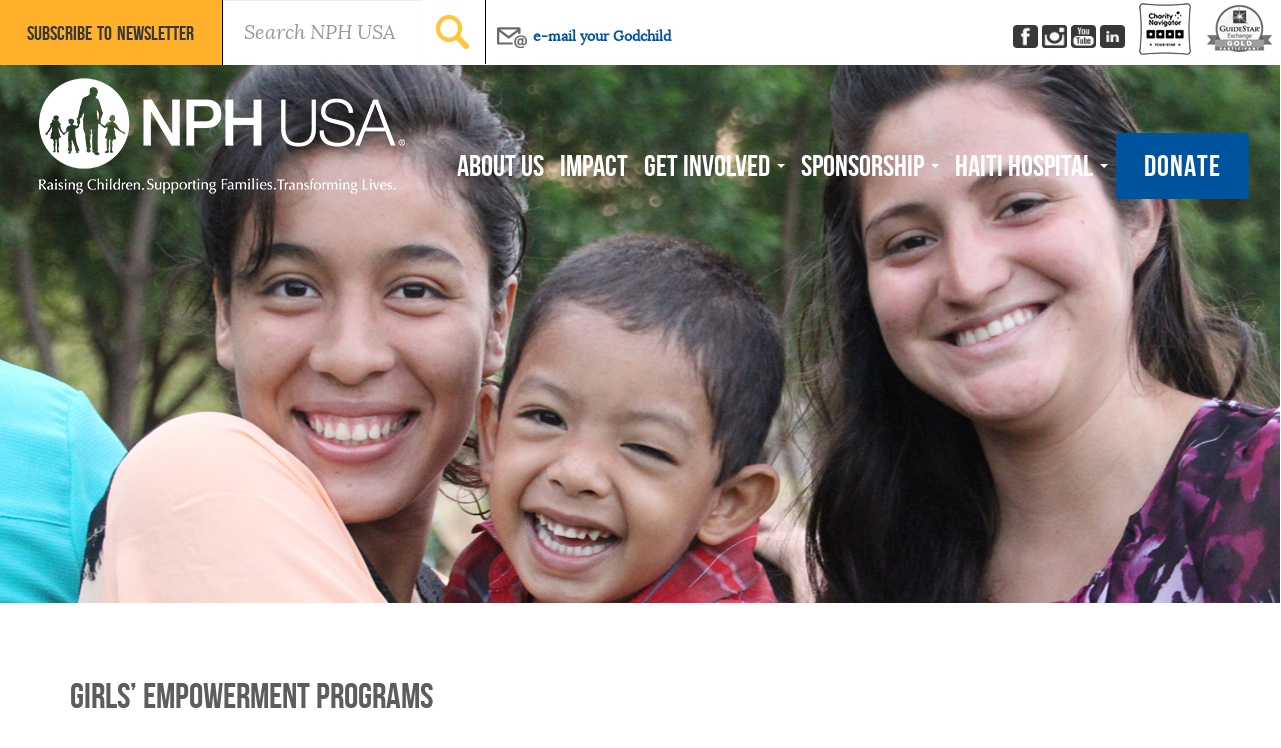

--- FILE ---
content_type: text/html; charset=UTF-8
request_url: https://nphusa.org/girlpower/
body_size: 18451
content:

<!doctype html>
<html class="no-js" lang="en-US">
  <head>
    <meta charset="utf-8">
    <meta http-equiv="X-UA-Compatible" content="IE=edge">
    <meta name="viewport" content="width=device-width, initial-scale=1">
    <link rel="shortcut icon" href="https://nphusa.org/wp-content/themes/nph_theme/favicon.ico" />
    <link rel="alternate" type="application/rss+xml" title="NPH USA Feed" href="https://nphusa.org/feed/">
    <title>Girls&#8217; Empowerment Programs &#8211; NPH USA</title>
<meta name='robots' content='max-image-preview:large' />
	<!-- Start VWO Common Smartcode -->
	<script data-cfasync="false" nowprocket type='text/javascript'>
		var _vwo_clicks = 10;
	</script>
	<!-- End VWO Common Smartcode -->
		<!-- Start VWO Async SmartCode -->
	<link rel="preconnect" href="https://dev.visualwebsiteoptimizer.com" />
	<script data-cfasync="false" nowprocket type='text/javascript' id='vwoCode'>
	/* Fix: wp-rocket (application/ld+json) */
	window._vwo_code || (function () {
	var account_id=729334, // replace 1 with ${accountId} in release string
	version=2.1,
	settings_tolerance=2000,
	library_tolerance=2500,
	use_existing_jquery=false,
	hide_element='body',
	hide_element_style = 'opacity:0 !important;filter:alpha(opacity=0) !important;background:none !important;transition:none !important;',
	/* DO NOT EDIT BELOW THIS LINE */
	f=false,w=window,d=document,v=d.querySelector('#vwoCode'),cK='_vwo_'+account_id+'_settings',cc={};try{var c=JSON.parse(localStorage.getItem('_vwo_'+account_id+'_config'));cc=c&&typeof c==='object'?c:{}}catch(e){}var stT=cc.stT==='session'?w.sessionStorage:w.localStorage;code={use_existing_jquery:function(){return typeof use_existing_jquery!=='undefined'?use_existing_jquery:undefined},library_tolerance:function(){return typeof library_tolerance!=='undefined'?library_tolerance:undefined},settings_tolerance:function(){return cc.sT||settings_tolerance},hide_element_style:function(){return'{'+(cc.hES||hide_element_style)+'}'},hide_element:function(){if(performance.getEntriesByName('first-contentful-paint')[0]){return''}return typeof cc.hE==='string'?cc.hE:hide_element},getVersion:function(){return version},finish:function(e){if(!f){f=true;var t=d.getElementById('_vis_opt_path_hides');if(t)t.parentNode.removeChild(t);if(e)(new Image).src='https://dev.visualwebsiteoptimizer.com/ee.gif?a='+account_id+e}},finished:function(){return f},addScript:function(e){var t=d.createElement('script');t.type='text/javascript';if(e.src){t.src=e.src}else{t.text=e.text}d.getElementsByTagName('head')[0].appendChild(t)},load:function(e,t){var i=this.getSettings(),n=d.createElement('script'),r=this;t=t||{};if(i){n.textContent=i;d.getElementsByTagName('head')[0].appendChild(n);if(!w.VWO||VWO.caE){stT.removeItem(cK);r.load(e)}}else{var o=new XMLHttpRequest;o.open('GET',e,true);o.withCredentials=!t.dSC;o.responseType=t.responseType||'text';o.onload=function(){if(t.onloadCb){return t.onloadCb(o,e)}if(o.status===200||o.status===304){_vwo_code.addScript({text:o.responseText})}else{_vwo_code.finish('&e=loading_failure:'+e)}};o.onerror=function(){if(t.onerrorCb){return t.onerrorCb(e)}_vwo_code.finish('&e=loading_failure:'+e)};o.send()}},getSettings:function(){try{var e=stT.getItem(cK);if(!e){return}e=JSON.parse(e);if(Date.now()>e.e){stT.removeItem(cK);return}return e.s}catch(e){return}},init:function(){if(d.URL.indexOf('__vwo_disable__')>-1)return;var e=this.settings_tolerance();w._vwo_settings_timer=setTimeout(function(){_vwo_code.finish();stT.removeItem(cK)},e);var t;if(this.hide_element()!=='body'){t=d.createElement('style');var i=this.hide_element(),n=i?i+this.hide_element_style():'',r=d.getElementsByTagName('head')[0];t.setAttribute('id','_vis_opt_path_hides');v&&t.setAttribute('nonce',v.nonce);t.setAttribute('type','text/css');if(t.styleSheet)t.styleSheet.cssText=n;else t.appendChild(d.createTextNode(n));r.appendChild(t)}else{t=d.getElementsByTagName('head')[0];var n=d.createElement('div');n.style.cssText='z-index: 2147483647 !important;position: fixed !important;left: 0 !important;top: 0 !important;width: 100% !important;height: 100% !important;background: white !important;';n.setAttribute('id','_vis_opt_path_hides');n.classList.add('_vis_hide_layer');t.parentNode.insertBefore(n,t.nextSibling)}var o='https://dev.visualwebsiteoptimizer.com/j.php?a='+account_id+'&u='+encodeURIComponent(d.URL)+'&vn='+version;if(w.location.search.indexOf('_vwo_xhr')!==-1){this.addScript({src:o})}else{this.load(o+'&x=true')}}};w._vwo_code=code;code.init();})();
	</script>
	<!-- End VWO Async SmartCode -->
	<link rel='dns-prefetch' href='//nphusa.org' />
<link rel='dns-prefetch' href='//ajax.googleapis.com' />
<link rel='dns-prefetch' href='//www.googletagmanager.com' />
<link rel="alternate" type="application/rss+xml" title="NPH USA &raquo; Girls&#8217; Empowerment Programs Comments Feed" href="https://nphusa.org/girlpower/feed/" />


<!-- Google Tag Manager -->
		<script>(function(w,d,s,l,i){w[l]=w[l]||[];w[l].push({'gtm.start':
		new Date().getTime(),event:'gtm.js'});var f=d.getElementsByTagName(s)[0],
		j=d.createElement(s),dl=l!='dataLayer'?'&l='+l:'';j.async=true;j.src=
		'https://www.googletagmanager.com/gtm.js?id='+i+dl;f.parentNode.insertBefore(j,f);
		})(window,document,'script','dataLayer','GTM-5KM9KG6');</script>
	<!-- End Google Tag Manager -->

<script type="text/javascript">
/* <![CDATA[ */
window._wpemojiSettings = {"baseUrl":"https:\/\/s.w.org\/images\/core\/emoji\/15.0.3\/72x72\/","ext":".png","svgUrl":"https:\/\/s.w.org\/images\/core\/emoji\/15.0.3\/svg\/","svgExt":".svg","source":{"concatemoji":"https:\/\/nphusa.org\/wp-includes\/js\/wp-emoji-release.min.js?ver=6.6.2"}};
/*! This file is auto-generated */
!function(i,n){var o,s,e;function c(e){try{var t={supportTests:e,timestamp:(new Date).valueOf()};sessionStorage.setItem(o,JSON.stringify(t))}catch(e){}}function p(e,t,n){e.clearRect(0,0,e.canvas.width,e.canvas.height),e.fillText(t,0,0);var t=new Uint32Array(e.getImageData(0,0,e.canvas.width,e.canvas.height).data),r=(e.clearRect(0,0,e.canvas.width,e.canvas.height),e.fillText(n,0,0),new Uint32Array(e.getImageData(0,0,e.canvas.width,e.canvas.height).data));return t.every(function(e,t){return e===r[t]})}function u(e,t,n){switch(t){case"flag":return n(e,"\ud83c\udff3\ufe0f\u200d\u26a7\ufe0f","\ud83c\udff3\ufe0f\u200b\u26a7\ufe0f")?!1:!n(e,"\ud83c\uddfa\ud83c\uddf3","\ud83c\uddfa\u200b\ud83c\uddf3")&&!n(e,"\ud83c\udff4\udb40\udc67\udb40\udc62\udb40\udc65\udb40\udc6e\udb40\udc67\udb40\udc7f","\ud83c\udff4\u200b\udb40\udc67\u200b\udb40\udc62\u200b\udb40\udc65\u200b\udb40\udc6e\u200b\udb40\udc67\u200b\udb40\udc7f");case"emoji":return!n(e,"\ud83d\udc26\u200d\u2b1b","\ud83d\udc26\u200b\u2b1b")}return!1}function f(e,t,n){var r="undefined"!=typeof WorkerGlobalScope&&self instanceof WorkerGlobalScope?new OffscreenCanvas(300,150):i.createElement("canvas"),a=r.getContext("2d",{willReadFrequently:!0}),o=(a.textBaseline="top",a.font="600 32px Arial",{});return e.forEach(function(e){o[e]=t(a,e,n)}),o}function t(e){var t=i.createElement("script");t.src=e,t.defer=!0,i.head.appendChild(t)}"undefined"!=typeof Promise&&(o="wpEmojiSettingsSupports",s=["flag","emoji"],n.supports={everything:!0,everythingExceptFlag:!0},e=new Promise(function(e){i.addEventListener("DOMContentLoaded",e,{once:!0})}),new Promise(function(t){var n=function(){try{var e=JSON.parse(sessionStorage.getItem(o));if("object"==typeof e&&"number"==typeof e.timestamp&&(new Date).valueOf()<e.timestamp+604800&&"object"==typeof e.supportTests)return e.supportTests}catch(e){}return null}();if(!n){if("undefined"!=typeof Worker&&"undefined"!=typeof OffscreenCanvas&&"undefined"!=typeof URL&&URL.createObjectURL&&"undefined"!=typeof Blob)try{var e="postMessage("+f.toString()+"("+[JSON.stringify(s),u.toString(),p.toString()].join(",")+"));",r=new Blob([e],{type:"text/javascript"}),a=new Worker(URL.createObjectURL(r),{name:"wpTestEmojiSupports"});return void(a.onmessage=function(e){c(n=e.data),a.terminate(),t(n)})}catch(e){}c(n=f(s,u,p))}t(n)}).then(function(e){for(var t in e)n.supports[t]=e[t],n.supports.everything=n.supports.everything&&n.supports[t],"flag"!==t&&(n.supports.everythingExceptFlag=n.supports.everythingExceptFlag&&n.supports[t]);n.supports.everythingExceptFlag=n.supports.everythingExceptFlag&&!n.supports.flag,n.DOMReady=!1,n.readyCallback=function(){n.DOMReady=!0}}).then(function(){return e}).then(function(){var e;n.supports.everything||(n.readyCallback(),(e=n.source||{}).concatemoji?t(e.concatemoji):e.wpemoji&&e.twemoji&&(t(e.twemoji),t(e.wpemoji)))}))}((window,document),window._wpemojiSettings);
/* ]]> */
</script>
<style id='wp-emoji-styles-inline-css' type='text/css'>

	img.wp-smiley, img.emoji {
		display: inline !important;
		border: none !important;
		box-shadow: none !important;
		height: 1em !important;
		width: 1em !important;
		margin: 0 0.07em !important;
		vertical-align: -0.1em !important;
		background: none !important;
		padding: 0 !important;
	}
</style>
<link rel='stylesheet' id='wp-block-library-css' href='https://nphusa.org/wp-includes/css/dist/block-library/style.min.css?ver=6.6.2' type='text/css' media='all' />
<style id='classic-theme-styles-inline-css' type='text/css'>
/*! This file is auto-generated */
.wp-block-button__link{color:#fff;background-color:#32373c;border-radius:9999px;box-shadow:none;text-decoration:none;padding:calc(.667em + 2px) calc(1.333em + 2px);font-size:1.125em}.wp-block-file__button{background:#32373c;color:#fff;text-decoration:none}
</style>
<style id='global-styles-inline-css' type='text/css'>
:root{--wp--preset--aspect-ratio--square: 1;--wp--preset--aspect-ratio--4-3: 4/3;--wp--preset--aspect-ratio--3-4: 3/4;--wp--preset--aspect-ratio--3-2: 3/2;--wp--preset--aspect-ratio--2-3: 2/3;--wp--preset--aspect-ratio--16-9: 16/9;--wp--preset--aspect-ratio--9-16: 9/16;--wp--preset--color--black: #000000;--wp--preset--color--cyan-bluish-gray: #abb8c3;--wp--preset--color--white: #ffffff;--wp--preset--color--pale-pink: #f78da7;--wp--preset--color--vivid-red: #cf2e2e;--wp--preset--color--luminous-vivid-orange: #ff6900;--wp--preset--color--luminous-vivid-amber: #fcb900;--wp--preset--color--light-green-cyan: #7bdcb5;--wp--preset--color--vivid-green-cyan: #00d084;--wp--preset--color--pale-cyan-blue: #8ed1fc;--wp--preset--color--vivid-cyan-blue: #0693e3;--wp--preset--color--vivid-purple: #9b51e0;--wp--preset--gradient--vivid-cyan-blue-to-vivid-purple: linear-gradient(135deg,rgba(6,147,227,1) 0%,rgb(155,81,224) 100%);--wp--preset--gradient--light-green-cyan-to-vivid-green-cyan: linear-gradient(135deg,rgb(122,220,180) 0%,rgb(0,208,130) 100%);--wp--preset--gradient--luminous-vivid-amber-to-luminous-vivid-orange: linear-gradient(135deg,rgba(252,185,0,1) 0%,rgba(255,105,0,1) 100%);--wp--preset--gradient--luminous-vivid-orange-to-vivid-red: linear-gradient(135deg,rgba(255,105,0,1) 0%,rgb(207,46,46) 100%);--wp--preset--gradient--very-light-gray-to-cyan-bluish-gray: linear-gradient(135deg,rgb(238,238,238) 0%,rgb(169,184,195) 100%);--wp--preset--gradient--cool-to-warm-spectrum: linear-gradient(135deg,rgb(74,234,220) 0%,rgb(151,120,209) 20%,rgb(207,42,186) 40%,rgb(238,44,130) 60%,rgb(251,105,98) 80%,rgb(254,248,76) 100%);--wp--preset--gradient--blush-light-purple: linear-gradient(135deg,rgb(255,206,236) 0%,rgb(152,150,240) 100%);--wp--preset--gradient--blush-bordeaux: linear-gradient(135deg,rgb(254,205,165) 0%,rgb(254,45,45) 50%,rgb(107,0,62) 100%);--wp--preset--gradient--luminous-dusk: linear-gradient(135deg,rgb(255,203,112) 0%,rgb(199,81,192) 50%,rgb(65,88,208) 100%);--wp--preset--gradient--pale-ocean: linear-gradient(135deg,rgb(255,245,203) 0%,rgb(182,227,212) 50%,rgb(51,167,181) 100%);--wp--preset--gradient--electric-grass: linear-gradient(135deg,rgb(202,248,128) 0%,rgb(113,206,126) 100%);--wp--preset--gradient--midnight: linear-gradient(135deg,rgb(2,3,129) 0%,rgb(40,116,252) 100%);--wp--preset--font-size--small: 13px;--wp--preset--font-size--medium: 20px;--wp--preset--font-size--large: 36px;--wp--preset--font-size--x-large: 42px;--wp--preset--spacing--20: 0.44rem;--wp--preset--spacing--30: 0.67rem;--wp--preset--spacing--40: 1rem;--wp--preset--spacing--50: 1.5rem;--wp--preset--spacing--60: 2.25rem;--wp--preset--spacing--70: 3.38rem;--wp--preset--spacing--80: 5.06rem;--wp--preset--shadow--natural: 6px 6px 9px rgba(0, 0, 0, 0.2);--wp--preset--shadow--deep: 12px 12px 50px rgba(0, 0, 0, 0.4);--wp--preset--shadow--sharp: 6px 6px 0px rgba(0, 0, 0, 0.2);--wp--preset--shadow--outlined: 6px 6px 0px -3px rgba(255, 255, 255, 1), 6px 6px rgba(0, 0, 0, 1);--wp--preset--shadow--crisp: 6px 6px 0px rgba(0, 0, 0, 1);}:where(.is-layout-flex){gap: 0.5em;}:where(.is-layout-grid){gap: 0.5em;}body .is-layout-flex{display: flex;}.is-layout-flex{flex-wrap: wrap;align-items: center;}.is-layout-flex > :is(*, div){margin: 0;}body .is-layout-grid{display: grid;}.is-layout-grid > :is(*, div){margin: 0;}:where(.wp-block-columns.is-layout-flex){gap: 2em;}:where(.wp-block-columns.is-layout-grid){gap: 2em;}:where(.wp-block-post-template.is-layout-flex){gap: 1.25em;}:where(.wp-block-post-template.is-layout-grid){gap: 1.25em;}.has-black-color{color: var(--wp--preset--color--black) !important;}.has-cyan-bluish-gray-color{color: var(--wp--preset--color--cyan-bluish-gray) !important;}.has-white-color{color: var(--wp--preset--color--white) !important;}.has-pale-pink-color{color: var(--wp--preset--color--pale-pink) !important;}.has-vivid-red-color{color: var(--wp--preset--color--vivid-red) !important;}.has-luminous-vivid-orange-color{color: var(--wp--preset--color--luminous-vivid-orange) !important;}.has-luminous-vivid-amber-color{color: var(--wp--preset--color--luminous-vivid-amber) !important;}.has-light-green-cyan-color{color: var(--wp--preset--color--light-green-cyan) !important;}.has-vivid-green-cyan-color{color: var(--wp--preset--color--vivid-green-cyan) !important;}.has-pale-cyan-blue-color{color: var(--wp--preset--color--pale-cyan-blue) !important;}.has-vivid-cyan-blue-color{color: var(--wp--preset--color--vivid-cyan-blue) !important;}.has-vivid-purple-color{color: var(--wp--preset--color--vivid-purple) !important;}.has-black-background-color{background-color: var(--wp--preset--color--black) !important;}.has-cyan-bluish-gray-background-color{background-color: var(--wp--preset--color--cyan-bluish-gray) !important;}.has-white-background-color{background-color: var(--wp--preset--color--white) !important;}.has-pale-pink-background-color{background-color: var(--wp--preset--color--pale-pink) !important;}.has-vivid-red-background-color{background-color: var(--wp--preset--color--vivid-red) !important;}.has-luminous-vivid-orange-background-color{background-color: var(--wp--preset--color--luminous-vivid-orange) !important;}.has-luminous-vivid-amber-background-color{background-color: var(--wp--preset--color--luminous-vivid-amber) !important;}.has-light-green-cyan-background-color{background-color: var(--wp--preset--color--light-green-cyan) !important;}.has-vivid-green-cyan-background-color{background-color: var(--wp--preset--color--vivid-green-cyan) !important;}.has-pale-cyan-blue-background-color{background-color: var(--wp--preset--color--pale-cyan-blue) !important;}.has-vivid-cyan-blue-background-color{background-color: var(--wp--preset--color--vivid-cyan-blue) !important;}.has-vivid-purple-background-color{background-color: var(--wp--preset--color--vivid-purple) !important;}.has-black-border-color{border-color: var(--wp--preset--color--black) !important;}.has-cyan-bluish-gray-border-color{border-color: var(--wp--preset--color--cyan-bluish-gray) !important;}.has-white-border-color{border-color: var(--wp--preset--color--white) !important;}.has-pale-pink-border-color{border-color: var(--wp--preset--color--pale-pink) !important;}.has-vivid-red-border-color{border-color: var(--wp--preset--color--vivid-red) !important;}.has-luminous-vivid-orange-border-color{border-color: var(--wp--preset--color--luminous-vivid-orange) !important;}.has-luminous-vivid-amber-border-color{border-color: var(--wp--preset--color--luminous-vivid-amber) !important;}.has-light-green-cyan-border-color{border-color: var(--wp--preset--color--light-green-cyan) !important;}.has-vivid-green-cyan-border-color{border-color: var(--wp--preset--color--vivid-green-cyan) !important;}.has-pale-cyan-blue-border-color{border-color: var(--wp--preset--color--pale-cyan-blue) !important;}.has-vivid-cyan-blue-border-color{border-color: var(--wp--preset--color--vivid-cyan-blue) !important;}.has-vivid-purple-border-color{border-color: var(--wp--preset--color--vivid-purple) !important;}.has-vivid-cyan-blue-to-vivid-purple-gradient-background{background: var(--wp--preset--gradient--vivid-cyan-blue-to-vivid-purple) !important;}.has-light-green-cyan-to-vivid-green-cyan-gradient-background{background: var(--wp--preset--gradient--light-green-cyan-to-vivid-green-cyan) !important;}.has-luminous-vivid-amber-to-luminous-vivid-orange-gradient-background{background: var(--wp--preset--gradient--luminous-vivid-amber-to-luminous-vivid-orange) !important;}.has-luminous-vivid-orange-to-vivid-red-gradient-background{background: var(--wp--preset--gradient--luminous-vivid-orange-to-vivid-red) !important;}.has-very-light-gray-to-cyan-bluish-gray-gradient-background{background: var(--wp--preset--gradient--very-light-gray-to-cyan-bluish-gray) !important;}.has-cool-to-warm-spectrum-gradient-background{background: var(--wp--preset--gradient--cool-to-warm-spectrum) !important;}.has-blush-light-purple-gradient-background{background: var(--wp--preset--gradient--blush-light-purple) !important;}.has-blush-bordeaux-gradient-background{background: var(--wp--preset--gradient--blush-bordeaux) !important;}.has-luminous-dusk-gradient-background{background: var(--wp--preset--gradient--luminous-dusk) !important;}.has-pale-ocean-gradient-background{background: var(--wp--preset--gradient--pale-ocean) !important;}.has-electric-grass-gradient-background{background: var(--wp--preset--gradient--electric-grass) !important;}.has-midnight-gradient-background{background: var(--wp--preset--gradient--midnight) !important;}.has-small-font-size{font-size: var(--wp--preset--font-size--small) !important;}.has-medium-font-size{font-size: var(--wp--preset--font-size--medium) !important;}.has-large-font-size{font-size: var(--wp--preset--font-size--large) !important;}.has-x-large-font-size{font-size: var(--wp--preset--font-size--x-large) !important;}
:where(.wp-block-post-template.is-layout-flex){gap: 1.25em;}:where(.wp-block-post-template.is-layout-grid){gap: 1.25em;}
:where(.wp-block-columns.is-layout-flex){gap: 2em;}:where(.wp-block-columns.is-layout-grid){gap: 2em;}
:root :where(.wp-block-pullquote){font-size: 1.5em;line-height: 1.6;}
</style>
<link rel='stylesheet' id='main-styles-css' href='https://nphusa.org/wp-content/themes/nph_theme/style.css?ver=1769070655' type='text/css' media='' />
<link rel='stylesheet' id='frstyle1-css' href='https://nphusa.org/wp-content/themes/nph_theme/assets/styles/custom-style.css?ver=1.0.0' type='text/css' media='all' />
<style id='akismet-widget-style-inline-css' type='text/css'>

			.a-stats {
				--akismet-color-mid-green: #357b49;
				--akismet-color-white: #fff;
				--akismet-color-light-grey: #f6f7f7;

				max-width: 350px;
				width: auto;
			}

			.a-stats * {
				all: unset;
				box-sizing: border-box;
			}

			.a-stats strong {
				font-weight: 600;
			}

			.a-stats a.a-stats__link,
			.a-stats a.a-stats__link:visited,
			.a-stats a.a-stats__link:active {
				background: var(--akismet-color-mid-green);
				border: none;
				box-shadow: none;
				border-radius: 8px;
				color: var(--akismet-color-white);
				cursor: pointer;
				display: block;
				font-family: -apple-system, BlinkMacSystemFont, 'Segoe UI', 'Roboto', 'Oxygen-Sans', 'Ubuntu', 'Cantarell', 'Helvetica Neue', sans-serif;
				font-weight: 500;
				padding: 12px;
				text-align: center;
				text-decoration: none;
				transition: all 0.2s ease;
			}

			/* Extra specificity to deal with TwentyTwentyOne focus style */
			.widget .a-stats a.a-stats__link:focus {
				background: var(--akismet-color-mid-green);
				color: var(--akismet-color-white);
				text-decoration: none;
			}

			.a-stats a.a-stats__link:hover {
				filter: brightness(110%);
				box-shadow: 0 4px 12px rgba(0, 0, 0, 0.06), 0 0 2px rgba(0, 0, 0, 0.16);
			}

			.a-stats .count {
				color: var(--akismet-color-white);
				display: block;
				font-size: 1.5em;
				line-height: 1.4;
				padding: 0 13px;
				white-space: nowrap;
			}
		
</style>
<link rel='stylesheet' id='newsletter-css' href='https://nphusa.org/wp-content/plugins/newsletter/style.css?ver=8.7.5' type='text/css' media='all' />
<link rel='stylesheet' id='wp-pagenavi-css' href='https://nphusa.org/wp-content/plugins/wp-pagenavi/pagenavi-css.css?ver=2.70' type='text/css' media='all' />
<link rel='stylesheet' id='sage_css-css' href='https://nphusa.org/wp-content/themes/nph_theme/dist/styles/main.css' type='text/css' media='all' />
<link rel="https://api.w.org/" href="https://nphusa.org/wp-json/" /><link rel="alternate" title="JSON" type="application/json" href="https://nphusa.org/wp-json/wp/v2/pages/6453" /><link rel="EditURI" type="application/rsd+xml" title="RSD" href="https://nphusa.org/xmlrpc.php?rsd" />
<meta name="generator" content="WordPress 6.6.2" />
<link rel="canonical" href="https://nphusa.org/girlpower/" />
<link rel='shortlink' href='https://nphusa.org/?p=6453' />
<link rel="alternate" title="oEmbed (JSON)" type="application/json+oembed" href="https://nphusa.org/wp-json/oembed/1.0/embed?url=https%3A%2F%2Fnphusa.org%2Fgirlpower%2F" />
<link rel="alternate" title="oEmbed (XML)" type="text/xml+oembed" href="https://nphusa.org/wp-json/oembed/1.0/embed?url=https%3A%2F%2Fnphusa.org%2Fgirlpower%2F&#038;format=xml" />
<!-- start Simple Custom CSS and JS -->
<script type="text/javascript">
/* Default comment here */ 

/* Google tag manager start*/ 
(function(w,d,s,l,i){w[l]=w[l]||[];w[l].push({'gtm.start':
new Date().getTime(),event:'gtm.js'});var f=d.getElementsByTagName(s)[0],
j=d.createElement(s),dl=l!='dataLayer'?'&l='+l:'';j.async=true;j.src=
'https://www.googletagmanager.com/gtm.js?id='+i+dl;f.parentNode.insertBefore(j,f);
})(window,document,'script','dataLayer','GTM-MJJ5SQS2');
/* Google tag manager start*/ </script>
<!-- end Simple Custom CSS and JS -->
<meta name="generator" content="Site Kit by Google 1.148.0" />		<style type="text/css" id="wp-custom-css">
			.popup-heading{
	    font-family: "bebas_neuebold";
}
.cp-row-content div.cp-copy{
	display:flex;
gap:1rem;
align-items:center
}
div.cp-copy>p{
	min-width:60%
}

div.cp-copy img{
	width:100%;
/* 	max-width:35%; */
	height:100%;
	object-fit:cover;
}
.cp .donate{
	    font-size: 3rem;
    font-family: "bebas_neuebold";
    margin-top: 1rem;
width:100%
}
@media(max-width:767px){
	.cp-row-content div.cp-copy{
		    flex-direction: column-reverse;
	}
	div.cp-copy>img{
	width:100%;
		max-width:100%;}
}
.hori-btn-box.flex {
    align-items: center;
    justify-content: center;
}
/* 4/4/25 pages styles fixes */
.page-id-30599 .banner .banner-row h1 {
	text-shadow: none;}

.page-id-30599 .banner h1,
.page-id-30599 .about-col h2,
.page-id-30599 .testimonials-row h2,
.page-id-30599 .appeal-box-wrapper h2,
.page-id-30599 .donate-row h2,
.page-id-30599 .transform-col h2,
.page-template-fundraising-canpaign-php.page-id-30599 h3,
.page-id-30599 .donate-col h4,
.page-template-fundraising-canpaign-php.page-id-30599 h5,
.page-template-fundraising-canpaign-php.page-id-30599 h6 {
  line-height: 1.3em;
  text-transform: uppercase !important;
  font-family: "Open Sans", serif !important;
  font-weight: 800 !important;
  color: #00539F;
}
.page-id-30599 .rec-donation-col h2{
	color: #ffffff !important;
 line-height: 1.3em;
  text-transform: uppercase !important;
  font-family: "Open Sans", serif !important;
  font-weight: 800 !important;
}
.page-id-30599 p{
	  font-family: "Open Sans", serif !important;
    font-weight: 400 !important;
    color: #323232;
}
.page-id-30599 .about p, .page-id-30599 .appeal-box .appeal-box-wrapper p, .page-id-30599 .donate .donate-des, .page-id-30599 .rec-donation .rec-donation-des, .page-id-30599 .transform p, .page-id-30599 .rec-donation-col p {
	font-size: 20px;}
.page-id-30599 .btn, .page-id-30599 .comment-form input[type="submit"] {
    text-transform: uppercase;
	font-size: 18px !important;
font-family: "Open Sans", serif !important;
    padding: 0.8rem 2rem !important; border-radius:0 !important;
line-height: 1.6em !important;
box-shadow: 0px 77px 22px 0px rgba(13, 13, 13, 0.00), 0px 49px 20px 0px rgba(13, 13, 13, 0.01), 0px 28px 17px 0px rgba(13, 13, 13, 0.05), 0px 12px 12px 0px rgba(13, 13, 13, 0.09), 0px 3px 7px 0px rgba(13, 13, 13, 0.10);}

#input_1306_27>div, #input_1310_27>div,
#input_1050_27>div,
#input_1307_27>div,
#input_1309_27>div,
#input_1311_27>div{
	height:auto !important;
}
#gform_submit_button_1306, #gform_submit_button_1310,
#gform_submit_button_1050,
#gform_submit_button_1307,
#gform_submit_button_1309,
#gform_submit_button_1311{
	position:relative;
	z-index:9999;
}
	dialog.popup {
	max-width: calc(600px - 2rem * 2) !important;
}
dialog.popup .cp-copy {
	flex-direction: column-reverse;
}
dialog.popup.cp h2 {
	font-size: 2.2rem !important;
}
dialog.popup.cp p {
	font-size: 14px;
}
dialog.popup.cp .donate {
	font-size: 2rem !important;
	padding: 10px !important;
}
@media only screen and (max-width: 768px) {
    input#gform_submit_button_1330 {
        margin-top: 10rem !important;
        position: relative;
        top: 4px;
    }
	input#gform_submit_button_1344{
		        margin-top: 10rem !important;
        position: relative;
        top: 4px;
	}
}

@media (max-width: 768px) {
  #gform_wrapper_1087 #input_1087_26 iframe {
    height: 100px !important;
  }
}

@media (max-width: 768px) {
  #gform_wrapper_1195 #input_1195_33 iframe {
    height: 100px !important;
  }
}
.cp-container .cp-row-content .cp-copy p {
    color: white !important;
}

.cp-row-cta button.donate {
    min-height: 21px !important;
}		</style>
		    <!--[if IE 9]>
        <link rel="stylesheet" href="https://nphusa.org/wp-content/themes/nph_theme/dist/styles/ie9_1.css"/>
        <link rel="stylesheet" href="https://nphusa.org/wp-content/themes/nph_theme/dist/styles/ie9_2.css"/>
        <script type="text/javascript" src="https://nphusa.org/wp-content/themes/nph_theme/dist/scripts/html5shiv.min.js"></script>
        <script type="text/javascript" src="https://nphusa.org/wp-content/themes/nph_theme/dist/scripts/placeholders.min.js"></script>
    <![endif]-->
    <!-- <link rel="stylesheet" href="https://nphusa.org/wp-content/themes/nph_theme/style.css" /> -->
    <!-- Global site tag (gtag.js) - Google Ads: 825479127 --> 
    <script async src="https://www.googletagmanager.com/gtag/js?id=AW-825479127"></script> 
    <script> window.dataLayer = window.dataLayer || []; function gtag(){dataLayer.push(arguments);} gtag('js', new Date()); gtag('config', 'AW-825479127'); </script>
    <!-- Predictive Email Click Tracker -->
    <script type="text/javascript" src="https://aws.predictiveresponse.net/trac.js"> </script>
    <script type="text/javascript"> trackPredictive(); </script>
    <!-- Facebook Share Script -->
    <div id="fb-root"></div>
    <script async defer crossorigin="anonymous" src="https://connect.facebook.net/en_US/sdk.js#xfbml=1&version=v12.0" nonce="pB1F6TkS"></script>

  </head>
  <body class="page-template-default page page-id-6453 girlpower sidebar-primary">

    <div id='woobox-root'></div>
	
	<!-- Google Tag Manager (noscript) -->
	<noscript><iframe src="https://www.googletagmanager.com/ns.html?id=GTM-5KM9KG6"
	height="0" width="0" style="display:none;visibility:hidden"></iframe></noscript>
	<!-- End Google Tag Manager (noscript) -->

	  <script>
      (function(d, s, id) {
        var js, fjs = d.getElementsByTagName(s)[0];
        if (d.getElementById(id)) return;
        js = d.createElement(s); js.id = id;
        js.src = "https://woobox.com/js/plugins/woo.js";
        fjs.parentNode.insertBefore(js, fjs);
      }(document, 'script', 'woobox-sdk'));
    </script>
	
    <!--[if lt IE 9]>
      <div class="alert alert-warning">
        You are using an <strong>outdated</strong> browser. Please <a href="http://browsehappy.com/">upgrade your browser</a> to improve your experience.      </div>
    <![endif]-->
    <header class="banner navbar navbar-default nph-navbar" role="banner">
  <section class="donate-now-header visible-xs">
    <div class="container">
      <a class="btn btn-block btn-donate-now" href="https://nphusa.org/donate/">Donate today</a>
    </div>
  </section>
  <section class="nph-secondary-nav hidden-xs">
    <!-- This div just going to be shown on sm-screen and md-screen -->
    <div class="row sm-header-section visible-sm visible-md">
      <div class="nph-social-media-wrapper">
                                          <a href="https://www.facebook.com/NPHUSA" target="_blank" title="" NPH on Facebook"">
              <img src="https://nphusa.org/wp-content/themes/nph_theme/dist/images/facebook-black.jpg" alt="NPH on Facebook" />
            </a>
                                  <a href="https://instagram.com/NPHUSA" target="_blank" title="" NPH on Instagram"">
              <img src="https://nphusa.org/wp-content/themes/nph_theme/dist/images/instagram-black.jpg" alt="NPH on Instagram" />
            </a>
                                  <a href="https://www.youtube.com/user/nphusa" target="_blank" title="" NPH on Youtube"">
              <img src="https://nphusa.org/wp-content/themes/nph_theme/dist/images/youtube-black.jpg" alt="NPH on Youtube" />
            </a>
                                  <a href="https://www.linkedin.com/company/nph-usa" target="_blank" title="" NPH on Linkedin"">
              <img src="https://nphusa.org/wp-content/themes/nph_theme/dist/images/linkedin-black.jpg" alt="NPH on Linkedin" />
            </a>
                        </div>
      <div class="header-financial-supporters">
        
                <a class="financial-support-header-link" target="_blank"
         href="https://www.charitynavigator.org/ein/651229309">
        <img
          src=" https://nphusa.org/wp-content/uploads/2023/09/CN_Ratings_BLK_4star-52w.png"
          class="financial-support-header-logo" alt="Charity Navigator &#8211; Four-Star"/>
      </a>
                    <a class="financial-support-header-link" target="_blank"
         href="http://www.guidestar.org/organizations/65-1229309/nph-usa-formerly-friends-orphans.aspx">
        <img
          src=" https://nphusa.org/wp-content/uploads/2015/04/sf_sm_logo_3.png"
          class="financial-support-header-logo" alt="GuideStar Exchenge"/>
      </a>
              </div>

    </div>
    <div class="nph-custom-header-container row visible-sm visible-md visible-lg">
      <section class="nph-newsletter-form hidden-xs">
        <a id="send-newsletter" class="newsletter-submit" href="https://nphusa.org/subscribe1/">Subscribe to newsletter</a>
      </section>
      <section class="nph-search-form hidden-xs">
        <form role="search" method="get" class="search-form form-inline" action="/">
  <label class="sr-only">Search for:</label>
  <div class="input-group">
    <input type="search" value="" name="s" class="search-field form-control" placeholder="Search NPH USA" required>
    <span class="input-group-btn">
      <button type="submit" class="search-submit btn btn-default">Search</button>
    </span>
  </div>
</form>
      </section>
      <section class="header-financial-supporters pull-right visible-lg">
        
                <a class="financial-support-header-link" target="_blank"
         href="https://www.charitynavigator.org/ein/651229309">
        <img
          src=" https://nphusa.org/wp-content/uploads/2023/09/CN_Ratings_BLK_4star-52w.png"
          class="financial-support-header-logo" alt="Charity Navigator &#8211; Four-Star"/>
      </a>
                    <a class="financial-support-header-link" target="_blank"
         href="http://www.guidestar.org/organizations/65-1229309/nph-usa-formerly-friends-orphans.aspx">
        <img
          src=" https://nphusa.org/wp-content/uploads/2015/04/sf_sm_logo_3.png"
          class="financial-support-header-logo" alt="GuideStar Exchenge"/>
      </a>
              </section>
      <div style="padding-left: .5em;padding-top: 2.4rem;font-size: 0.9em;font-weight: bold;" class="nph-social-media-wrapper pull-left hidden-xs">
<!--         <a href="https://nphusa.org/portalupgrade/" target="_blank">My NPH USA (Login or Register)</a> -->
        <a href="http://www.nphusa.org/email" target="_blank"> <img src="https://nphusa.org/wp-content/themes/nph_theme/assets/images/email-icon.png" alt="Email Icon" /> e-mail your Godchild
        </a>
      </div>
      <div class="nph-social-media-wrapper pull-right visible-lg">
                                          <a href="https://www.facebook.com/NPHUSA" target="_blank" title="" NPH on Facebook"">
              <img src="https://nphusa.org/wp-content/themes/nph_theme/dist/images/facebook-black.jpg" alt="NPH on Facebook" />
            </a>
                                  <a href="https://instagram.com/NPHUSA" target="_blank" title="" NPH on Instagram"">
              <img src="https://nphusa.org/wp-content/themes/nph_theme/dist/images/instagram-black.jpg" alt="NPH on Instagram" />
            </a>
                                  <a href="https://www.youtube.com/user/nphusa" target="_blank" title="" NPH on Youtube"">
              <img src="https://nphusa.org/wp-content/themes/nph_theme/dist/images/youtube-black.jpg" alt="NPH on Youtube" />
            </a>
                                  <a href="https://www.linkedin.com/company/nph-usa" target="_blank" title="" NPH on Linkedin"">
              <img src="https://nphusa.org/wp-content/themes/nph_theme/dist/images/linkedin-black.jpg" alt="NPH on Linkedin" />
            </a>
                        </div>

    </div>
  </section>
  <section class="nav-container">
    <div class="navbar-header">
      <button type="button" class="navbar-toggle collapsed" data-toggle="collapse" data-target=".navbar-collapse">
        <span class="sr-only">Toggle navigation</span>
        <span class="icon-bar"></span>
        <span class="icon-bar"></span>
        <span class="icon-bar"></span>
      </button>
      <a class="navbar-brand nhp-logo hidden-xs" href="https://nphusa.org/">
        <img src="https://nphusa.org/wp-content/themes/nph_theme/logo.png" alt="NPH USA" />
      </a>
      <a class="navbar-brand nhp-logo visible-xs" href="https://nphusa.org/">
        <img src="https://nphusa.org/wp-content/themes/nph_theme/logo-2019.png" height="57px" width="auto" alt="NPH USA" />
      </a>
    </div>
    <nav class="collapse navbar-collapse nph-primary-navbar" role="navigation">
      <ul id="menu-primary" class="nav navbar-nav nph-primary-nav"><li class="menu-about-us"><a href="https://nphusa.org/about-us/">About Us</a></li>
<li class="menu-impact"><a href="https://nphusa.org/impact/">Impact</a></li>
<li class="dropdown menu-get-involved"><a class="dropdown-toggle" data-toggle="dropdown" data-target="#" href="https://nphusa.org/ways-to-help/">Get Involved <b class="caret"></b></a>
<ul class="dropdown-menu">
	<li class="menu-events"><a href="https://nphusa.org/events/">Events</a></li>
	<li class="menu-travel"><a href="https://nphusa.org/travels/">Travel</a></li>
	<li class="menu-volunteer"><a href="/volunteering">Volunteer</a></li>
	<li class="menu-planned-giving"><a href="https://nphusa.planmygift.org/">Planned Giving</a></li>
</ul>
</li>
<li class="dropdown menu-sponsorship"><a class="dropdown-toggle" data-toggle="dropdown" data-target="#" href="https://nphusa.org/sponsors/">Sponsorship <b class="caret"></b></a>
<ul class="dropdown-menu">
	<li class="menu-new-child-sponsorship"><a href="/godparent/">New Child Sponsorship</a></li>
	<li class="menu-higher-education-sponsorship"><a href="https://nphusa.org/education/">Higher Education Sponsorship</a></li>
	<li class="menu-current-sponsors"><a href="/current-sponsor/">Current Sponsors</a></li>
</ul>
</li>
<li class="dropdown menu-haiti-hospital"><a class="dropdown-toggle" data-toggle="dropdown" data-target="#" href="https://nphusa.org/stdamien1/">Haiti Hospital <b class="caret"></b></a>
<ul class="dropdown-menu">
	<li class="menu-about-us"><a href="https://nphusa.org/stdamien/">About Us</a></li>
	<li class="menu-care-and-treatment"><a href="https://nphusa.org/haiti-programs/">Care and Treatment</a></li>
	<li class="menu-our-impact"><a href="https://nphusa.org/impact-sdph/">Our Impact</a></li>
	<li class="menu-make-a-gift"><a href="https://nphusa.org/helpstdamien/">Make a Gift</a></li>
</ul>
</li>
<li class="menu-donate"><a href="/donate">DONATE</a></li>
</ul>      <!-- BOWFIN DONOR PORTAL LINK -->
      <div style="" class="visible-xs">
        <ul class="nav navbar-nav nph-primary-nav">
          <li class="menu-about-us"><a href="https://nphusa.org/portalupgrade/" target="_blank">My NPH USA (Login or Register)</a></li>
          <li class="menu-about-us"><a href="http://www.nphusa.org/email" target="_blank"> <img src="https://nphusa.org/wp-content/themes/nph_theme/assets/images/email-icon.png" alt="Email Icon" /> e-mail your Godchild
            </a></li>
        </ul>
      </div>
      <section class="header-financial-supporters-xs-menu visible-xs">
        
                <a class="financial-support-header-link" target="_blank"
         href="https://www.charitynavigator.org/ein/651229309">
        <img
          src=" https://nphusa.org/wp-content/uploads/2023/09/CN_Ratings_BLK_4star-52w.png"
          class="financial-support-header-logo" alt="Charity Navigator &#8211; Four-Star"/>
      </a>
                    <a class="financial-support-header-link" target="_blank"
         href="http://www.guidestar.org/organizations/65-1229309/nph-usa-formerly-friends-orphans.aspx">
        <img
          src=" https://nphusa.org/wp-content/uploads/2015/04/sf_sm_logo_3.png"
          class="financial-support-header-logo" alt="GuideStar Exchenge"/>
      </a>
              </section>
    </nav>
  </section>
</header>

      <div class="wrap" role="document">
      <div class="content">
        <main class="main" role="main">
          					
		<!--Hero component - Header-->
												
			<header class="nph-hero-component nph-hero-component-landing-page" style="background-image: url(https://nphusa.org/wp-content/uploads/2018/04/header-photo-ES_2016_3kids-Intra17.jpg)">
				<div class="container nph-hero-component-container">
					<div class="inner">
						<h1>
							<span class="nph-hero-component-title-line one white"></span><br>
							<span class="nph-hero-component-title-line two yellow"></span>
						</h1>

																		<!-- the loop -->
					</div>
			</header>
						<section class="page-content-wrapper container">
		<div class="row">
			<article id="content" class="col-md-12 not-use-secondary-header">
				
									<h1 class="page-content-title">Girls&#8217; Empowerment Programs</h1>
								<p><a href="https://nphusa.org/give4her/"><img decoding="async" class="alignnone size-full wp-image-933" src="https://nphusa.org/wp-content/uploads/2015/07/button-blue-donate-now.png" alt="button-blue-donate" width="192" height="76" /></a></p>
<h2>Gender Issues in Latin America</h2>
<p>NPH USA supports the homes, healthcare and educational programs of Nuestros Pequeños Hermanos (NPH) in nine countries. According to various reports of those countries:</p>
<ul>
<li>Half of the countries with the highest rates of femicide (murder of women and girls) are in Latin America, including El Salvador, which has the highest in the world.</li>
<li>Up to 40 percent of women in the region have been victims of violence at some point during their lives.</li>
<li>The female unemployment rate is higher than that of males (9.1 and 6.3 percent).</li>
<li>Women earn between 60 and 90 percent of men’s average income.</li>
<li>Women only hold 23 percent of senior management positions.</li>
<li>Households led by women remain poorer than those headed by men.</li>
<li>Social norms still prevent working women from balancing family responsibilities and work outside the home. Even amidst signs of progress, significant gender gaps still exist in rural settings, low-income households, and some ethnic groups.</li>
</ul>
<p><em>Sources: The Economic Commission for Latin America and the Caribbean, The United Nations and The World Bank</em></p>
<h2><a href="https://nphusa.org/wp-content/uploads/2016/08/3up-girlsprograms.jpg"><img fetchpriority="high" decoding="async" style="border: 0px solid currentcolor; margin-bottom: 20px; margin-left: 30px; float: right;" src="https://nphusa.org/wp-content/uploads/2016/08/3up-girlsprograms.jpg" alt="NPH Guatemala, Honduras and Mexico" width="300" height="705" /></a>Youth Development Programs at Our Homes</h2>
<p>All of the NPH homes have youth programs that provide opportunities for our children to develop their skills and grow. These include spiritual groups, sports teams, choirs and orchestras, theater and dance groups, and leadership development groups. Both girls and boys are engaged in all of the groups. The age range of participants varies by program and home.</p>
<p>In addition, NPH has joined the growing global effort to educate, support, and empower women and girls to realize their fullest potential. This not only benefits the participants, but also the social, political, and economic stability of societies worldwide. Currently four of our homes have formal girls’ empowerment programs.</p>
<h2>&#8220;Chicas Poderosas&#8221; (Powerful Girls)</h2>
<p>The NPH homes in the Dominican Republic, Guatemala, Honduras and Mexico have “Chicas Poderosas&#8221; programs. Activities include discussions, workshops, service projects and field trips. Through sustained participation in the programs, our young women will:</p>
<ul>
<li>Have greater self-esteem and confidence to be themselves and to voice their ideas and opinions.</li>
<li>Make healthy and appropriate decisions regarding their relationships and life.</li>
<li>Actively educate themselves about the world and pursue their dreams.</li>
<li>Demand the respect, love, care, and support they deserve.</li>
<li>Stand up for others who are less fortunate.</li>
<li>Be creative in their solutions to personal, local, and global challenges.</li>
<li>Realize their full potential as people.</li>
</ul>
<h2>By the Numbers</h2>
<table>
<tbody>
<tr>
<td><strong>Country</strong></td>
<td width="30"></td>
<td><strong>Participant</strong>s</td>
</tr>
<tr>
<td>Dominican Republic</td>
<td width="30"></td>
<td>30</td>
</tr>
<tr>
<td>Guatemala</td>
<td width="30"></td>
<td>30</td>
</tr>
<tr>
<td>Honduras</td>
<td width="30"></td>
<td>174*</td>
</tr>
<tr>
<td>Mexico</td>
<td width="30"></td>
<td>82</td>
</tr>
<tr>
<td><strong>TOTAL</strong></td>
<td width="30"></td>
<td><strong>316</strong></td>
</tr>
</tbody>
</table>
<p><span style="color: #ffffff;">&#8230;</span><br />
*Includes the main NPH Honduras home and local communities.</p>
<h2>Higher Education</h2>
<p>Providing girls with an education helps break the cycle of poverty. Educated women are:</p>
<ul>
<li>Less likely to marry early and against their will</li>
<li>Less likely to die in childbirth</li>
<li>More likely to have healthy babies</li>
<li>More likely to send their children to school</li>
</ul>
<p>After secondary school, each child has the opportunity to finish a technical course. Those who have the aptitude and desire may pursue a university degree if they give an additional year of service to help their NPH family after completing their studies. Currently 215 of the 366 NPH youths in university are female.</p>
<h2>How You Can Help</h2>
<p>Please make a gift to support our girls&#8217; empowerment programs.</p>
<p><a href="https://nphusa.org/give4her/"><img decoding="async" class="alignnone size-full wp-image-933" src="https://nphusa.org/wp-content/uploads/2015/07/button-blue-donate-now.png" alt="button-blue-donate" width="192" height="76" /></a></p>
<p>NPH USA is a registered 501(c)(3) nonprofit corporation, Federal Tax ID# 65-1229309. Donations are tax deductible to the extent provided by law. All donated funds are diligently appropriated and an audited financial statement is available upon request.</p>
<hr />
<p><strong>More Information:</strong><br />
• <a href="/homes">Our Homes</a><br />
• <a href="/children">Our Children</a><br />
• <a href="/outreach">Outreach Programs</a><br />
• <a href="/health">Healthcare Programs</a><br />
• <a href="/nutrition">Nutrition at NPH</a><br />
• <a href="/sustainability">Sustainability Programs</a> (PDF)<br />
• <a href="/education">Education Program</a><br />
• <a href="/university">Higher Education Program</a><br />
• <a href="/institute">The Seattle Institute Leadership Program</a><br />
• <a href="https://nphusa.org/wp-content/uploads/2022/02/FactSheet_GirlsPrograms-sq.pdf" target="_blank" rel="noopener noreferrer">Girls&#8217; Empowerment Programs Fact Sheet</a> (PDF)</p>
				<!-- Faqs Section-->
							</article>
								</div>
	</section>

        </main><!-- /.main -->
                  <aside class="sidebar" role="complementary">
                      </aside><!-- /.sidebar -->
              </div><!-- /.content -->
    </div><!-- /.wrap -->
        <script type="text/javascript">        
        function socialShare() {
                const res = this.dataset.url;
            
                const path = {
                    facebook: "https://www.facebook.com/sharer/sharer.php?u=",
                    twitter: " https://twitter.com/share?url=",
                    linkedin: "https://www.linkedin.com/sharing/share-offsite/?url="
                };
                const options = "width=626, height=600";
                window.open(path[this.dataset.site] + res, "share", options);
            }
            const shareButtons = document.getElementsByClassName("nph-social-share");
            for (let i = 0; i < shareButtons.length; i++) {
                shareButtons[i].addEventListener("click", socialShare);
            }
            console.log("helllo world");
            
    </script>
 <script type="text/javascript" src="//ajax.googleapis.com/ajax/libs/jquery/1.11.0/jquery.min.js" id="jquery-js"></script>
<script type="text/javascript" id="calls-js-extra">
/* <![CDATA[ */
var calls_params = {"ajax_url":"https:\/\/nphusa.org\/wp-admin\/admin-ajax.php"};
/* ]]> */
</script>
<script>window.jQuery || document.write('<script src="https://nphusa.org/wp-content/themes/nph_theme/dist/scripts/jquery.js"><\/script>')</script>
<script>window.jQuery || document.write('<script src="https://nphusa.org/wp-content/themes/nph_theme/dist/scripts/jquery.min.js"><\/script>')</script>
<script type="text/javascript" src="https://nphusa.org/wp-content/plugins/ajax-call/js/calls.js?ver=1.0" id="calls-js"></script>
<script type="text/javascript" src="https://nphusa.org/wp-content/themes/nph_theme/dist/scripts/modernizr.js" id="modernizr-js"></script>
<script type="text/javascript" src="https://nphusa.org/wp-content/themes/nph_theme/dist/scripts/main.js" id="sage_js-js"></script>
<script type="text/javascript" src="https://nphusa.org/wp-content/themes/nph_theme/dist/scripts/bxslider.min.js" id="bxslider-js"></script>
<script type="text/javascript" src="https://nphusa.org/wp-content/themes/nph_theme/dist/scripts/bootstrap-select.min.js" id="selects-js"></script>
<script type="text/javascript" src="https://nphusa.org/wp-includes/js/dist/vendor/moment.min.js?ver=2.29.4" id="moment-js"></script>
<script type="text/javascript" id="moment-js-after">
/* <![CDATA[ */
moment.updateLocale( 'en_US', {"months":["January","February","March","April","May","June","July","August","September","October","November","December"],"monthsShort":["Jan","Feb","Mar","Apr","May","Jun","Jul","Aug","Sep","Oct","Nov","Dec"],"weekdays":["Sunday","Monday","Tuesday","Wednesday","Thursday","Friday","Saturday"],"weekdaysShort":["Sun","Mon","Tue","Wed","Thu","Fri","Sat"],"week":{"dow":1},"longDateFormat":{"LT":"g:i a","LTS":null,"L":null,"LL":"F j, Y","LLL":"F j, Y g:i a","LLLL":null}} );
/* ]]> */
</script>
<script type="text/javascript" src="https://nphusa.org/wp-content/themes/nph_theme/dist/scripts/bootstrap-datepicker.min.js" id="datepicker-js"></script>
<script type="text/javascript" src="https://nphusa.org/wp-content/themes/nph_theme/dist/scripts/jquery.browser.min.js" id="jquery.browser-js"></script>
<script type="text/javascript" src="https://nphusa.org/wp-content/themes/nph_theme/dist/scripts/jquery.validation.min.js" id="jquery.validation-js"></script>


<footer class="footer-wrapper" role="contentinfo">
  <section class="footer-newsletter-wrapper">
    <div class="footer-newsletter-container container">
      <div class="inner row">
        <div class="nph-newsletter-form-title col-sm-12 col-md-6 col-lg-4">
          <h2 class="footer-newsletter-title">Stay Connected</h2>
          <p class="footer-newsletter-message">Sign up to receive our latest news and updates.</p>
          <p class="footer-newsletter-promise">we don't spam, we promise.</p>
        </div>
        <div class="col-sm-12 col-md-6 col-lg-5 col-xlg-4 nph-newsletter-form center-text">
          <a id="send-newsletter" class="newsletter-submit" href="https://nphusa.org/subscribe1/">Subscribe to newsletter</a>
        </div>
              <div class="col-sm-12 col-md-12 col-lg-3 col-xlg-4 nph-social-media-wrapper">
                  <h2 class="footer-social-media-title">Follow us!</h2>
                                                                                    <a href="https://www.facebook.com/NPHUSA" target="_blank" title=""NPH on Facebook"">
                          <img src="https://nphusa.org/wp-content/themes/nph_theme/dist/images/facebook-white.png" alt="NPH on Facebook"/>
                        </a>
                                                                  <a href="https://instagram.com/NPHUSA" target="_blank" title=""NPH on Instagram"">
                          <img src="https://nphusa.org/wp-content/themes/nph_theme/dist/images/instagram-white.png" alt="NPH on Instagram"/>
                        </a>
                                                                  <a href="https://www.youtube.com/user/nphusa" target="_blank" title=""NPH on Youtube"">
                          <img src="https://nphusa.org/wp-content/themes/nph_theme/dist/images/youtube-white.png" alt="NPH on Youtube"/>
                        </a>
                                                                  <a href="https://www.linkedin.com/company/nph-usa" target="_blank" title=""NPH on Linkedin"">
                          <img src="https://nphusa.org/wp-content/themes/nph_theme/dist/images/linkedin-white.png" alt="NPH on Linkedin"/>
                        </a>
                                                    </div>
      </div>
    </div>
  </section>
  <section class="footer-menu-wrapper">
    <div class="footer-menu-container container">
      <div class="row">
        <div class="footer-menu-message col-xs-12 col-xs-offset-0 col-lg-offset-0 col-lg-12 col-xlg-offset-1 col-xlg-10 text-center">
          <p>NPH USA is a registered 501(c)(3) nonprofit corporation, Federal Tax ID# 65-1229309. Donations are tax deductible to the extent provided by law and subject to our <a href="https://nphusa.org/donation-disclosures/" style="color:#FFFFFF;text-decoration:underline">donation disclosure statements</a>. Since its founding in 1954, NPH has assisted tens of thousands of children.</p>
        </div>
      </div>
      <div class="inner row">
        <nav class="col-xs-12 col-sm-6 col-md-offset-0 col-md-3 col-lg-offset-0 col-lg-3 col-xlg-offset-2 col-xlg-2 footer-menu-block">
          <h2 class="footer-menu-block-title"><a href="/">nph usa</a></h2>
          <ul id="menu-nph-usa" class="menu"><li class="menu-about-us"><a href="https://nphusa.org/about-us/">About Us</a></li>
<li class="menu-news"><a href="https://nphusa.org/news-list/">News</a></li>
<li class="menu-impact"><a href="https://nphusa.org/impact/">Impact</a></li>
<li class="menu-financial-information"><a href="https://nphusa.org/financial/">Financial Information</a></li>
<li class="menu-careers"><a href="https://nphusa.org/careers/">Careers</a></li>
<li class="menu-press"><a href="https://nphusa.org/press-list/">Press</a></li>
</ul>        </nav>
        <nav class="col-xs-12 col-sm-6 col-md-3 col-lg-3 col-xlg-2 footer-menu-block">
          <h2 class="footer-menu-block-title">Ways To Help</h2>
          <ul id="menu-ways-to-help" class="menu"><li class="menu-sponsor-a-child"><a href="https://nphusa.org/sponsors/">Sponsor a Child</a></li>
<li class="menu-make-a-donation"><a href="https://nphusa.org/donate/">Make a Donation</a></li>
<li class="menu-attend-an-event"><a href="https://nphusa.org/events/">Attend an Event</a></li>
<li class="menu-travel-with-us"><a href="https://nphusa.org/travels/">Travel with Us</a></li>
<li class="menu-volunteer"><a href="https://nphusa.org/volunteering/">Volunteer</a></li>
<li class="menu-other-ways-to-help"><a href="https://nphusa.org/other-ways-to-help/">Other Ways to Help</a></li>
</ul>        </nav>
        <nav class=" col-xs-12 col-sm-6 col-md-3 col-lg-3 col-xlg-2 footer-menu-block">
          <h2 class="footer-menu-block-title">Support/Tools</h2>
          <a class="footer-menu-block-link" href="/update-contact-information/" target="_blank">Update Contact information</a>
          <ul id="menu-support" class="menu"><li class="menu-update-credit-card"><a href="/donorportal/">Update Credit Card</a></li>
<li class="menu-e-mail-your-godchild"><a href="/email">e-mail your Godchild</a></li>
<li class="menu-resources-publications"><a href="https://nphusa.org/resources/">Resources/Publications</a></li>
<li class="menu-faq"><a href="https://nphusa.org/faq/">FAQ</a></li>
<li class="menu-site-map"><a href="https://nphusa.org/sitemap/">Site Map</a></li>
</ul>        </nav>
        <nav class="col-xs-12 col-sm-6 col-md-3 col-lg-3 col-xlg-2 footer-menu-block">
          <h2 class="footer-menu-block-title">Contact Us</h2>
          <h3 class="footer-menu-block-subtitle">Call us toll free:</h3>
          <p>
            <span class="footer-menu-block-phone hidden-xs">1.888.201.8880</span>
            <a class="footer-menu-block-phone visible-xs" href="tel:+1-888-201-8880">1.888.201.8880</a>
          </p>
          <h3 class="footer-menu-block-subtitle">Email us:</h3>
          <a href="mailto:info@nphusa.org" class="footer-menu-block-email text-center">info@nphusa.org</a>
          <a class="footer-menu-block-link last-menu" href="https://nphusa.org/offices/">Regional Offices</a>
        </nav>
      </div>
    </div>
  </section>
  <section class="footer-copyright-wrapper">
    <div class="footer-copyright-container container">
      <p class="footer-copyright-address">
        <span><a href="/">NPH USA</a></span>
        <span>20 North Wacker Drive, Suite 4000</span>
        <span>Chicago, IL 60606</span>
      </p>
      <p class="footer-copyright-message">
        <!-- There is a fixed page for the Privacy Policy-->
        &copy; 2026 NPH USA. All Rights Reserved. <a class="privacy-policy-footer-link" href="https://nphusa.org/privacy-policy/">Privacy Policy</a>
      </p>
    </div>
  </section>
</footer>


<!--------------email platform, Pardot------------------>

<script type='text/javascript'>
	piAId = '1002921';
	piCId = '26947';
	piHostname = 'connect.nphusa.org';

	(function() {
		function async_load(){
		var s = document.createElement('script'); s.type = 'text/javascript';
		s.src = ('https:' == document.location.protocol ? 'https://' : 'http://') + piHostname + '/pd.js';
		var c = document.getElementsByTagName('script')[0]; c.parentNode.insertBefore(s, c);
		}
		if(window.attachEvent) { window.attachEvent('onload', async_load); }
		else { window.addEventListener('load', async_load, false); }
	})();
</script>
<!-------------email platform, Pardot end------------------->


<style>
body.faqs-trips h2.faq-section-title { display:none; }
</style>
<script>
  jQuery(document).ready(function() {
  	jQuery("#donate-values").on("click", ".donate-values", function() {
      let DonateOther = jQuery(this).hasClass('donate-other');
      if (!!DonateOther) {
        jQuery(".ginput_container_total .ginput_total").text("");
        jQuery("#input_300_1").val("").css({"border-color": "#3d8eff", 
             "border-width":"2px", 
             "border-style":"solid"});
        jQuery("#input_843_1").val("").css({"border-color": "#3d8eff", 
             "border-width":"2px", 
             "border-style":"solid"});
        jQuery("#input_898_1").val("").css({"border-color": "#3d8eff", 
             "border-width":"2px", 
             "border-style":"solid"});
        jQuery("#input_895_1").val("").css({"border-color": "#3d8eff", 
             "border-width":"2px", 
             "border-style":"solid"});
        jQuery("#input_890_1").val("").css({"border-color": "#3d8eff", 
             "border-width":"2px", 
             "border-style":"solid"});
        jQuery("#input_876_1").val("").css({"border-color": "#3d8eff", 
             "border-width":"2px", 
             "border-style":"solid"});
        jQuery("#input_921_1").val("").css({"border-color": "#3d8eff", 
             "border-width":"2px", 
             "border-style":"solid"});
        jQuery("#input_922_1").val("").css({"border-color": "#3d8eff", 
             "border-width":"2px", 
             "border-style":"solid"});
        jQuery("#input_929_41").val("").css({"border-color": "#3d8eff", 
             "border-width":"2px", 
             "border-style":"solid"});
        jQuery("#input_1_1").val("").css({"border-color": "#3d8eff", 
             "border-width":"2px", 
             "border-style":"solid"});
      } else {
        jQuery("#input_300_1").val(jQuery(this).find("span").text()).css({"border-color": "#d2d2d2", 
             "border-width":"1px", 
             "border-style":"solid"});
        jQuery("#input_843_1").val(jQuery(this).find("span").text()).css({"border-color": "#d2d2d2", 
             "border-width":"1px", 
             "border-style":"solid"});
        jQuery("#input_898_1").val(jQuery(this).find("span").text()).css({"border-color": "#d2d2d2", 
             "border-width":"1px", 
             "border-style":"solid"});
        jQuery("#input_890_1").val(jQuery(this).find("span").text()).css({"border-color": "#d2d2d2", 
             "border-width":"1px", 
             "border-style":"solid"});
        jQuery("#input_895_1").val(jQuery(this).find("span").text()).css({"border-color": "#d2d2d2", 
             "border-width":"1px", 
             "border-style":"solid"});
        jQuery("#input_876_1").val(jQuery(this).find("span").text()).css({"border-color": "#d2d2d2", 
             "border-width":"1px", 
             "border-style":"solid"});
        jQuery("#input_921_1").val(jQuery(this).find("span").text()).css({"border-color": "#d2d2d2", 
             "border-width":"1px", 
             "border-style":"solid"});
        jQuery("#input_922_1").val(jQuery(this).find("span").text()).css({"border-color": "#d2d2d2", 
             "border-width":"1px", 
             "border-style":"solid"});
        jQuery("#input_929_41").val(jQuery(this).find("span").text()).css({"border-color": "#d2d2d2", 
             "border-width":"1px", 
             "border-style":"solid"});
        jQuery("#input_1_1").val(jQuery(this).find("span").text()).css({"border-color": "#d2d2d2", 
             "border-width":"1px", 
             "border-style":"solid"});
        jQuery(".ginput_container_total .ginput_total").text(jQuery(this).find("span").text());
      }
    });
  });
</script>

<script>

jQuery(document).ready(function($){
    var $radioButtons = $('.box-white input[type="radio"]');
    var selected = [];
	$radioButtons.each(function() {
	   if ($(this).is(":checked")) {
		   $(this).parent().addClass('checked');
	   }
	});
    //$('li.gchoice_1006_2_0').addClass('checked');
	$radioButtons.click(function() {
		$radioButtons.each(function() {
			$(this).parent().toggleClass('checked', this.checked);
		});
	});
	
	$('.box-white li.choicebtn ul li').on('click', function() {
		var ind = $(this).index();
		$('.box-white .pric').hide();
		if(ind == 0){
			$('.box-white .pric').eq(0).show();
		}else{
			$('.box-white .pric').eq(1).show();
		}
	});
	
	$(".gform_card_icon_container.gform_card_icon_style1").append("<div class='gform_card_icon2 gform_card_icon_lock'> <img src='https://nphusa.org/wp-content/themes/nph_theme/assets/images/lock.png'> </div>");
});

</script>
 <style>
        dialog.popup {
            border: none;
            padding: 0;
            max-width: calc(768px - 2rem * 2);
            margin: auto;
        }
        dialog.popup::backdrop { background: #000000b0; }
        .cp .cp-container {
            position: relative;
            background-color: #00539f;
            border: 0.5rem solid #fff;
            color: #fff;
            padding: 1.5em;
            margin: auto;
        }
        .cp .cp-row-close {
            position: absolute;
            top: 0;
            right: 0;
        }
        .cp .ButtonClose {
            border: 0;
            background-color: #00539f;
        }
        .cp .ButtonClose svg {
            width: 25px;
            padding-top: 5px;
            pointer-events: none;
            user-select: none;
        }
        .cp .cp-row-content {
            display: flex;
            flex-direction: row;
            align-items: center;
            gap: 2rem;
        }
        .cp h2 {
            line-height: 6rem;
            font-size: 3.2rem !important;
            margin: 0;
        }   
        .cp p {
            font-size: 1.6rem;
            line-height: 1.4;
        }
        .cp .donate {
            background-color: #ffb12c;
            color: #373737;
            text-align: center;
            padding: 20px 0;
            border: 0.5rem solid #ffb12c;
            border-radius: 4px;
            transition: all 0.75s ease;
        }
        .cp .donate:hover {
            background-color: #00539f;
            color: #fff;
        }
    </style>





	<script type="text/javascript">
		$(document).ready(function(){
			//$("#travel-start-date").data("DateTimePicker").maxDate(false);

			var today = new Date();
			var dd = today.getDate();
			var mm = today.getMonth() + 1; //January is 0!
			var yyyy = today.getFullYear();

			if (dd < 10) {
			  dd = '0' + dd;
			}

			if (mm < 10) {
			  mm = '0' + mm;
			}
      // Ensure moment.js is available
      today = moment(today, 'MM/DD/YYYY'); // Parse the date string with the expected format

			// today = mm + '/' + dd + '/' + yyyy;

			$("#travel-start-date").on("dp.change", function (e) {
    				$('#travel-start-date').data("DateTimePicker").minDate(today);
    				$('#travel-start-date').data("DateTimePicker").maxDate(false);
			});

			$("#travel-end-date").on("dp.change", function (e) {
    				$('#travel-end-date').data("DateTimePicker").minDate(today);
    				$('#travel-end-date').data("DateTimePicker").maxDate(false);
			});
		});
	</script>
  </body>
</html>


--- FILE ---
content_type: text/css
request_url: https://nphusa.org/wp-content/themes/nph_theme/assets/styles/custom-style.css?ver=1.0.0
body_size: 415
content:
/* #menu-primary li a.dropdown-toggle:hover, 
#menu-primary li a.dropdown-toggle:active, 
#menu-primary li a.dropdown-toggle:visited,
#menu-primary .nph-primary-nav li.menu-get-involved > a:active,
#menu-primary .nph-primary-nav li.menu-sponsor-a-child > a:active,
#menu-primary .nph-primary-nav li.menu-get-involved > a:visited,
#menu-primary .nph-primary-nav li.menu-sponsor-a-child > a:visited {
    background-color: #c6c6c6;
}
#menu-primary .dropdown .dropdown-menu li a {
    color: #00539f;
    font-size: 22px;
    padding: 0.8rem 0.8rem;
}
.travels #menu-primary .dropdown .dropdown-menu li a.active, 
/* .travels #menu-primary .dropdown .dropdown-menu li a:visited, */
/* .travels #menu-primary .dropdown .dropdown-menu > .active > a,
.events #menu-primary .dropdown .dropdown-menu li a.active,  */
/* .events #menu-primary .dropdown .dropdown-menu li a:visited, */
/* .events #menu-primary .dropdown .dropdown-menu > .active > a {
    color: #ffffff;
} */
/*.nph-primary-nav .dropdown li > a:hover {
    background: #00539f;
	color: #fff;
}
 
.nph-primary-nav li.dropdown:hover{
    background-color: #c6c6c6;}
    .nph-primary-nav .dropdown .dropdown-menu li a:visited{
       color:#00539f;
    }
    .nph-primary-nav .dropdown .dropdown-menu li a:active{
        color:#ffffff;
    }
    .dropdown-menu > .active > a{
            color: #ffffff !important;
    } */

#menu-primary .dropdown .dropdown-menu li a {
	color: #00539f;
    font-size: 22px;
padding: 0.8rem 0.8rem;}
#menu-primary .dropdown .dropdown-menu li.active a {
    color: #ffffff;
}
#menu-primary .dropdown .dropdown-menu li.active a:hover {
    background-color: #00539f !important;
}
/* forms  */
/* #gform_1186 #input_1186_57_2_month, #input_1186_57_2_year, #gform_1203 #input_1203_15_6, #gform_1203 #input_1203_15_6, #gform_1203 #input_1203_15_6, #gform_1203 #input_1203_19, #gform_1191 #input_1191_53_2_month,  #gform_1191 #input_1191_53_2_year, #gform_1203 #input_1203_65_2_month, #gform_1203 #input_1203_65_2_year, #search-for-travel #location, #search-for-travel #type, form#gform_1217 select{display: inline-block !important;    
	line-height:2.3rem;
    height: 6rem;
	border: 0.1rem solid #e2e2e2 !important;
}
#gform_1186 button.dropdown-toggle.btn-default, #gform_1186 div.btn-group, #gform_1203 div.btn-group, #gform_1203 div.btn-group, #gform_1191 div.btn-group, #search-for-event div.btn-group, #search-for-travel div.btn-group, #gform_1217 div.btn-group{max-width: 5px !important;
    visibility: hidden !important;
height:1px !important;}
.gform-body .ginput_card_security_code{padding:0.4em 1.5rem !important;}
#search-for-event #event-region{display: inline-block !important;
height: 8rem;
    border: none !important;
    border-radius: 0;
    outline: none;}
#search-for-travel #location, #search-for-travel #type{outline:none; min-width: 15%;
    padding: 1rem; border:none !important} */



--- FILE ---
content_type: text/css
request_url: https://nphusa.org/wp-content/themes/nph_theme/dist/styles/main.css
body_size: 67694
content:
/*!
 * Bootstrap-select v1.7.7 (http://silviomoreto.github.io/bootstrap-select)
 *
 * Copyright 2013-2015 bootstrap-select
 * Licensed under MIT (https://github.com/silviomoreto/bootstrap-select/blob/master/LICENSE)
 */

.bootstrap-select {
  width: 220px \0;
}

.bootstrap-select > .dropdown-toggle {
  width: 100%;
  padding-right: 25px;
}

.error .bootstrap-select .dropdown-toggle,
.has-error .bootstrap-select .dropdown-toggle {
  border-color: #b94a48;
}

.bootstrap-select.fit-width {
  width: auto !important;
}

.bootstrap-select:not([class*="col-"]):not([class*="form-control"]):not(.input-group-btn) {
  width: 220px;
}

.bootstrap-select .dropdown-toggle:focus {
  outline: thin dotted #333 !important;
  outline: 5px auto -webkit-focus-ring-color !important;
  outline-offset: -2px;
}

.bootstrap-select.form-control {
  margin-bottom: 0;
  padding: 0;
  border: none;
}

.bootstrap-select.form-control:not([class*="col-"]) {
  width: 100%;
}

.bootstrap-select.form-control.input-group-btn {
  z-index: auto;
}

.bootstrap-select.btn-group:not(.input-group-btn),
.bootstrap-select.btn-group[class*="col-"] {
  float: none;
  display: inline-block;
  margin-left: 0;
}

.bootstrap-select.btn-group.dropdown-menu-right,
.bootstrap-select.btn-group[class*="col-"].dropdown-menu-right,
.row .bootstrap-select.btn-group[class*="col-"].dropdown-menu-right {
  float: right;
}

.form-group .bootstrap-select.btn-group,
.form-horizontal .bootstrap-select.btn-group,
.form-inline .bootstrap-select.btn-group {
  margin-bottom: 0;
}

.form-group-lg .bootstrap-select.btn-group.form-control,
.form-group-sm .bootstrap-select.btn-group.form-control {
  padding: 0;
}

.form-inline .bootstrap-select.btn-group .form-control {
  width: 100%;
}

.bootstrap-select.btn-group.disabled,
.bootstrap-select.btn-group > .disabled {
  cursor: not-allowed;
}

.bootstrap-select.btn-group.disabled:focus,
.bootstrap-select.btn-group > .disabled:focus {
  outline: 0 !important;
}

.bootstrap-select.btn-group.bs-container {
  position: absolute;
}

.bootstrap-select.btn-group.bs-container .dropdown-menu {
  z-index: 1060;
}

.bootstrap-select.btn-group .dropdown-toggle .filter-option {
  display: inline-block;
  overflow: hidden;
  width: 100%;
  text-align: left;
}

.bootstrap-select.btn-group .dropdown-toggle .caret {
  position: absolute;
  top: 50%;
  right: 12px;
  margin-top: -2px;
  vertical-align: middle;
}

.bootstrap-select.btn-group[class*="col-"] .dropdown-toggle {
  width: 100%;
}

.bootstrap-select.btn-group .dropdown-menu {
  min-width: 100%;
  -webkit-box-sizing: border-box;
  -moz-box-sizing: border-box;
  box-sizing: border-box;
}

.bootstrap-select.btn-group .dropdown-menu.inner {
  position: static;
  float: none;
  border: 0;
  padding: 0;
  margin: 0;
  border-radius: 0;
  -webkit-box-shadow: none;
  box-shadow: none;
}

.bootstrap-select.btn-group .dropdown-menu li {
  position: relative;
}

.bootstrap-select.btn-group .dropdown-menu li.active small {
  color: #fff;
}

.bootstrap-select.btn-group .dropdown-menu li.disabled a {
  cursor: not-allowed;
}

.bootstrap-select.btn-group .dropdown-menu li a {
  cursor: pointer;
  -webkit-user-select: none;
  -moz-user-select: none;
  -ms-user-select: none;
  user-select: none;
}

.bootstrap-select.btn-group .dropdown-menu li a.opt {
  position: relative;
  padding-left: 2.25em;
}

.bootstrap-select.btn-group .dropdown-menu li a span.check-mark {
  display: none;
}

.bootstrap-select.btn-group .dropdown-menu li a span.text {
  display: inline-block;
}

.bootstrap-select.btn-group .dropdown-menu li small {
  padding-left: 0.5em;
}

.bootstrap-select.btn-group .dropdown-menu .notify {
  position: absolute;
  bottom: 5px;
  width: 96%;
  margin: 0 2%;
  min-height: 26px;
  padding: 3px 5px;
  background: #f5f5f5;
  border: 1px solid #e3e3e3;
  -webkit-box-shadow: inset 0 1px 1px rgba(0, 0, 0, 0.05);
  box-shadow: inset 0 1px 1px rgba(0, 0, 0, 0.05);
  pointer-events: none;
  opacity: 0.9;
  -webkit-box-sizing: border-box;
  -moz-box-sizing: border-box;
  box-sizing: border-box;
}

.bootstrap-select.btn-group .no-results {
  padding: 3px;
  background: #f5f5f5;
  margin: 0 5px;
  white-space: nowrap;
}

.bootstrap-select.btn-group.fit-width .dropdown-toggle .filter-option {
  position: static;
}

.bootstrap-select.btn-group.fit-width .dropdown-toggle .caret {
  position: static;
  top: auto;
  margin-top: -1px;
}

.bootstrap-select.btn-group.show-tick
  .dropdown-menu
  li.selected
  a
  span.check-mark {
  position: absolute;
  display: inline-block;
  right: 15px;
  margin-top: 5px;
}

.bootstrap-select.btn-group.show-tick .dropdown-menu li a span.text {
  margin-right: 34px;
}

.bootstrap-select.show-menu-arrow.open > .dropdown-toggle {
  z-index: 1061;
}

.bootstrap-select.show-menu-arrow .dropdown-toggle:before {
  content: "";
  border-left: 7px solid transparent;
  border-right: 7px solid transparent;
  border-bottom: 7px solid rgba(204, 204, 204, 0.2);
  position: absolute;
  bottom: -4px;
  left: 9px;
  display: none;
}

.bootstrap-select.show-menu-arrow .dropdown-toggle:after {
  content: "";
  border-left: 6px solid transparent;
  border-right: 6px solid transparent;
  border-bottom: 6px solid #fff;
  position: absolute;
  bottom: -4px;
  left: 10px;
  display: none;
}

.bootstrap-select.show-menu-arrow.dropup .dropdown-toggle:before {
  bottom: auto;
  top: -3px;
  border-top: 7px solid rgba(204, 204, 204, 0.2);
  border-bottom: 0;
}

.bootstrap-select.show-menu-arrow.dropup .dropdown-toggle:after {
  bottom: auto;
  top: -3px;
  border-top: 6px solid #fff;
  border-bottom: 0;
}

.bootstrap-select.show-menu-arrow.pull-right .dropdown-toggle:before {
  right: 12px;
  left: auto;
}

.bootstrap-select.show-menu-arrow.pull-right .dropdown-toggle:after {
  right: 13px;
  left: auto;
}

.bootstrap-select.show-menu-arrow.open > .dropdown-toggle:after,
.bootstrap-select.show-menu-arrow.open > .dropdown-toggle:before {
  display: block;
}

.bs-actionsbox,
.bs-donebutton,
.bs-searchbox {
  padding: 4px 8px;
}

.bs-actionsbox {
  width: 100%;
  -webkit-box-sizing: border-box;
  -moz-box-sizing: border-box;
  box-sizing: border-box;
}

.bs-actionsbox .btn-group button {
  width: 50%;
}

.bs-donebutton {
  float: left;
  width: 100%;
  -webkit-box-sizing: border-box;
  -moz-box-sizing: border-box;
  box-sizing: border-box;
}

.bs-donebutton .btn-group button {
  width: 100%;
}

.bs-searchbox + .bs-actionsbox {
  padding: 0 8px 4px;
}

.bs-searchbox .form-control {
  margin-bottom: 0;
  width: 100%;
  float: none;
}

select.bs-select-hidden,
select.selectpicker {
  display: none !important;
}

select.mobile-device {
  position: absolute !important;
  top: 0;
  left: 0;
  display: block !important;
  width: 100%;
  height: 100% !important;
  opacity: 0;
}

/*!
 * Datetimepicker for Bootstrap 3
 * version : 4.14.30
 * https://github.com/Eonasdan/bootstrap-datetimepicker/
 */

.bootstrap-datetimepicker-widget {
  list-style: none;
}

.bootstrap-datetimepicker-widget.dropdown-menu {
  margin: 2px 0;
  padding: 4px;
  width: 19em;
}

@media (min-width: 768px) {
  .bootstrap-datetimepicker-widget.dropdown-menu.timepicker-sbs {
    width: 38em;
  }
}

@media (min-width: 992px) {
  .bootstrap-datetimepicker-widget.dropdown-menu.timepicker-sbs {
    width: 38em;
  }
}

@media (min-width: 1200px) {
  .bootstrap-datetimepicker-widget.dropdown-menu.timepicker-sbs {
    width: 38em;
  }
}

.bootstrap-datetimepicker-widget.dropdown-menu:before,
.bootstrap-datetimepicker-widget.dropdown-menu:after {
  content: "";
  display: inline-block;
  position: absolute;
}

.bootstrap-datetimepicker-widget.dropdown-menu.bottom:before {
  border-left: 7px solid transparent;
  border-right: 7px solid transparent;
  border-bottom: 7px solid #ccc;
  border-bottom-color: rgba(0, 0, 0, 0.2);
  top: -7px;
  left: 7px;
}

.bootstrap-datetimepicker-widget.dropdown-menu.bottom:after {
  border-left: 6px solid transparent;
  border-right: 6px solid transparent;
  border-bottom: 6px solid white;
  top: -6px;
  left: 8px;
}

.bootstrap-datetimepicker-widget.dropdown-menu.top:before {
  border-left: 7px solid transparent;
  border-right: 7px solid transparent;
  border-top: 7px solid #ccc;
  border-top-color: rgba(0, 0, 0, 0.2);
  bottom: -7px;
  left: 6px;
}

.bootstrap-datetimepicker-widget.dropdown-menu.top:after {
  border-left: 6px solid transparent;
  border-right: 6px solid transparent;
  border-top: 6px solid white;
  bottom: -6px;
  left: 7px;
}

.bootstrap-datetimepicker-widget.dropdown-menu.pull-right:before {
  left: auto;
  right: 6px;
}

.bootstrap-datetimepicker-widget.dropdown-menu.pull-right:after {
  left: auto;
  right: 7px;
}

.bootstrap-datetimepicker-widget .list-unstyled {
  margin: 0;
}

.bootstrap-datetimepicker-widget a[data-action] {
  padding: 6px 0;
}

.bootstrap-datetimepicker-widget a[data-action]:active {
  box-shadow: none;
}

.bootstrap-datetimepicker-widget .timepicker-hour,
.bootstrap-datetimepicker-widget .timepicker-minute,
.bootstrap-datetimepicker-widget .timepicker-second {
  width: 54px;
  font-weight: bold;
  font-size: 1.2em;
  margin: 0;
}

.bootstrap-datetimepicker-widget button[data-action] {
  padding: 6px;
}

.bootstrap-datetimepicker-widget .btn[data-action="incrementHours"]::after {
  position: absolute;
  width: 1px;
  height: 1px;
  margin: -1px;
  padding: 0;
  overflow: hidden;
  clip: rect(0, 0, 0, 0);
  border: 0;
  content: "Increment Hours";
}

.bootstrap-datetimepicker-widget .btn[data-action="incrementMinutes"]::after {
  position: absolute;
  width: 1px;
  height: 1px;
  margin: -1px;
  padding: 0;
  overflow: hidden;
  clip: rect(0, 0, 0, 0);
  border: 0;
  content: "Increment Minutes";
}

.bootstrap-datetimepicker-widget .btn[data-action="decrementHours"]::after {
  position: absolute;
  width: 1px;
  height: 1px;
  margin: -1px;
  padding: 0;
  overflow: hidden;
  clip: rect(0, 0, 0, 0);
  border: 0;
  content: "Decrement Hours";
}

.bootstrap-datetimepicker-widget .btn[data-action="decrementMinutes"]::after {
  position: absolute;
  width: 1px;
  height: 1px;
  margin: -1px;
  padding: 0;
  overflow: hidden;
  clip: rect(0, 0, 0, 0);
  border: 0;
  content: "Decrement Minutes";
}

.bootstrap-datetimepicker-widget .btn[data-action="showHours"]::after {
  position: absolute;
  width: 1px;
  height: 1px;
  margin: -1px;
  padding: 0;
  overflow: hidden;
  clip: rect(0, 0, 0, 0);
  border: 0;
  content: "Show Hours";
}

.bootstrap-datetimepicker-widget .btn[data-action="showMinutes"]::after {
  position: absolute;
  width: 1px;
  height: 1px;
  margin: -1px;
  padding: 0;
  overflow: hidden;
  clip: rect(0, 0, 0, 0);
  border: 0;
  content: "Show Minutes";
}

.bootstrap-datetimepicker-widget .btn[data-action="togglePeriod"]::after {
  position: absolute;
  width: 1px;
  height: 1px;
  margin: -1px;
  padding: 0;
  overflow: hidden;
  clip: rect(0, 0, 0, 0);
  border: 0;
  content: "Toggle AM/PM";
}

.bootstrap-datetimepicker-widget .btn[data-action="clear"]::after {
  position: absolute;
  width: 1px;
  height: 1px;
  margin: -1px;
  padding: 0;
  overflow: hidden;
  clip: rect(0, 0, 0, 0);
  border: 0;
  content: "Clear the picker";
}

.bootstrap-datetimepicker-widget .btn[data-action="today"]::after {
  position: absolute;
  width: 1px;
  height: 1px;
  margin: -1px;
  padding: 0;
  overflow: hidden;
  clip: rect(0, 0, 0, 0);
  border: 0;
  content: "Set the date to today";
}

.bootstrap-datetimepicker-widget .picker-switch {
  text-align: center;
}

.bootstrap-datetimepicker-widget .picker-switch::after {
  position: absolute;
  width: 1px;
  height: 1px;
  margin: -1px;
  padding: 0;
  overflow: hidden;
  clip: rect(0, 0, 0, 0);
  border: 0;
  content: "Toggle Date and Time Screens";
}

.bootstrap-datetimepicker-widget .picker-switch td {
  padding: 0;
  margin: 0;
  height: auto;
  width: auto;
  line-height: inherit;
}

.bootstrap-datetimepicker-widget .picker-switch td span {
  line-height: 2.5;
  height: 2.5em;
  width: 100%;
}

.bootstrap-datetimepicker-widget table {
  width: 100%;
  margin: 0;
}

.bootstrap-datetimepicker-widget table td,
.bootstrap-datetimepicker-widget table th {
  text-align: center;
  border-radius: 4px;
}

.bootstrap-datetimepicker-widget table th {
  height: 20px;
  line-height: 20px;
  width: 20px;
}

.bootstrap-datetimepicker-widget table th.picker-switch {
  width: 145px;
}

.bootstrap-datetimepicker-widget table th.disabled,
.bootstrap-datetimepicker-widget table th.disabled:hover {
  background: none;
  color: #777;
  cursor: not-allowed;
}

.bootstrap-datetimepicker-widget table th.prev::after {
  position: absolute;
  width: 1px;
  height: 1px;
  margin: -1px;
  padding: 0;
  overflow: hidden;
  clip: rect(0, 0, 0, 0);
  border: 0;
  content: "Previous Month";
}

.bootstrap-datetimepicker-widget table th.next::after {
  position: absolute;
  width: 1px;
  height: 1px;
  margin: -1px;
  padding: 0;
  overflow: hidden;
  clip: rect(0, 0, 0, 0);
  border: 0;
  content: "Next Month";
}

.bootstrap-datetimepicker-widget table thead tr:first-child th {
  cursor: pointer;
}

.bootstrap-datetimepicker-widget table thead tr:first-child th:hover {
  background: #eee;
}

.bootstrap-datetimepicker-widget table td {
  height: 54px;
  line-height: 54px;
  width: 54px;
}

.bootstrap-datetimepicker-widget table td.cw {
  font-size: 0.8em;
  height: 20px;
  line-height: 20px;
  color: #777;
}

.bootstrap-datetimepicker-widget table td.day {
  height: 20px;
  line-height: 20px;
  width: 20px;
}

.bootstrap-datetimepicker-widget table td.day:hover,
.bootstrap-datetimepicker-widget table td.hour:hover,
.bootstrap-datetimepicker-widget table td.minute:hover,
.bootstrap-datetimepicker-widget table td.second:hover {
  background: #eee;
  cursor: pointer;
}

.bootstrap-datetimepicker-widget table td.old,
.bootstrap-datetimepicker-widget table td.new {
  color: #777;
}

.bootstrap-datetimepicker-widget table td.today {
  position: relative;
}

.bootstrap-datetimepicker-widget table td.today:before {
  content: "";
  display: inline-block;
  border: 0 0 7px 7px solid transparent;
  border-bottom-color: #337ab7;
  border-top-color: rgba(0, 0, 0, 0.2);
  position: absolute;
  bottom: 4px;
  right: 4px;
}

.bootstrap-datetimepicker-widget table td.active,
.bootstrap-datetimepicker-widget table td.active:hover {
  background-color: #337ab7;
  color: #fff;
  text-shadow: 0 -1px 0 rgba(0, 0, 0, 0.25);
}

.bootstrap-datetimepicker-widget table td.active.today:before {
  border-bottom-color: #fff;
}

.bootstrap-datetimepicker-widget table td.disabled,
.bootstrap-datetimepicker-widget table td.disabled:hover {
  background: none;
  color: #777;
  cursor: not-allowed;
}

.bootstrap-datetimepicker-widget table td span {
  display: inline-block;
  width: 54px;
  height: 54px;
  line-height: 54px;
  margin: 2px 1.5px;
  cursor: pointer;
  border-radius: 4px;
}

.bootstrap-datetimepicker-widget table td span:hover {
  background: #eee;
}

.bootstrap-datetimepicker-widget table td span.active {
  background-color: #337ab7;
  color: #fff;
  text-shadow: 0 -1px 0 rgba(0, 0, 0, 0.25);
}

.bootstrap-datetimepicker-widget table td span.old {
  color: #777;
}

.bootstrap-datetimepicker-widget table td span.disabled,
.bootstrap-datetimepicker-widget table td span.disabled:hover {
  background: none;
  color: #777;
  cursor: not-allowed;
}

.bootstrap-datetimepicker-widget.usetwentyfour td.hour {
  height: 27px;
  line-height: 27px;
}

.bootstrap-datetimepicker-widget.wider {
  width: 21em;
}

.bootstrap-datetimepicker-widget .datepicker-decades .decade {
  line-height: 1.8em !important;
}

.input-group.date .input-group-addon {
  cursor: pointer;
}

.sr-only {
  position: absolute;
  width: 1px;
  height: 1px;
  margin: -1px;
  padding: 0;
  overflow: hidden;
  clip: rect(0, 0, 0, 0);
  border: 0;
}

/*!
 * Bootstrap v3.3.7 (http://getbootstrap.com)
 * Copyright 2011-2016 Twitter, Inc.
 * Licensed under MIT (https://github.com/twbs/bootstrap/blob/master/LICENSE)
 */

/*! normalize.css v3.0.3 | MIT License | github.com/necolas/normalize.css */

html {
  font-family: sans-serif;
  -ms-text-size-adjust: 100%;
  -webkit-text-size-adjust: 100%;
}

body {
  margin: 0;
}

article,
aside,
details,
figcaption,
figure,
footer,
header,
hgroup,
main,
menu,
nav,
section,
summary {
  display: block;
}

audio,
canvas,
progress,
video {
  display: inline-block;
  vertical-align: baseline;
}

audio:not([controls]) {
  display: none;
  height: 0;
}

[hidden],
template {
  display: none;
}

a {
  background-color: transparent;
}

a:active,
a:hover {
  outline: 0;
}

abbr[title] {
  border-bottom: 1px dotted;
}

b,
strong {
  font-weight: bold;
}

dfn {
  font-style: italic;
}

h1 {
  font-size: 2em;
  margin: 0.67em 0;
}

mark {
  background: #ff0;
  color: #000;
}

small {
  font-size: 80%;
}

sub,
sup {
  font-size: 75%;
  line-height: 0;
  position: relative;
  vertical-align: baseline;
}

sup {
  top: -0.5em;
}

sub {
  bottom: -0.25em;
}

img {
  border: 0;
}

svg:not(:root) {
  overflow: hidden;
}

figure {
  margin: 1em 40px;
}

hr {
  box-sizing: content-box;
  height: 0;
}

pre {
  overflow: auto;
}

code,
kbd,
pre,
samp {
  font-family: monospace, monospace;
  font-size: 1em;
}

button,
input,
optgroup,
select,
textarea {
  color: inherit;
  font: inherit;
  margin: 0;
}

button {
  overflow: visible;
}

button,
select {
  text-transform: none;
}

button,
html input[type="button"],
input[type="reset"],
input[type="submit"] {
  -webkit-appearance: button;
  cursor: pointer;
}

button[disabled],
html input[disabled] {
  cursor: default;
}

button::-moz-focus-inner,
input::-moz-focus-inner {
  border: 0;
  padding: 0;
}

input {
  line-height: normal;
}

input[type="checkbox"],
input[type="radio"] {
  box-sizing: border-box;
  padding: 0;
}

input[type="number"]::-webkit-inner-spin-button,
input[type="number"]::-webkit-outer-spin-button {
  height: auto;
}

input[type="search"] {
  -webkit-appearance: textfield;
  box-sizing: content-box;
}

input[type="search"]::-webkit-search-cancel-button,
input[type="search"]::-webkit-search-decoration {
  -webkit-appearance: none;
}

fieldset {
  border: 1px solid #c0c0c0;
  margin: 0 2px;
  padding: 0.35em 0.625em 0.75em;
}

legend {
  border: 0;
  padding: 0;
}

textarea {
  overflow: auto;
}

optgroup {
  font-weight: bold;
}

table {
  border-collapse: collapse;
  border-spacing: 0;
}

td,
th {
  padding: 0;
}

/*! Source: https://github.com/h5bp/html5-boilerplate/blob/master/src/css/main.css */

@media print {
  *,
  *:before,
  *:after {
    background: transparent !important;
    color: #000 !important;
    box-shadow: none !important;
    text-shadow: none !important;
  }

  a,
  a:visited {
    text-decoration: underline;
  }

  a[href]:after {
    content: " (" attr(href) ")";
  }

  abbr[title]:after {
    content: " (" attr(title) ")";
  }

  a[href^="#"]:after,
  a[href^="javascript:"]:after {
    content: "";
  }

  pre,
  blockquote {
    border: 1px solid #999;
    page-break-inside: avoid;
  }

  thead {
    display: table-header-group;
  }

  tr,
  img {
    page-break-inside: avoid;
  }

  img {
    max-width: 100% !important;
  }

  p,
  h2,
  h3 {
    orphans: 3;
    widows: 3;
  }

  h2,
  h3 {
    page-break-after: avoid;
  }

  .navbar {
    display: none;
  }

  .btn > .caret,
  .comment-form input[type="submit"] > .caret,
  .dropup > .btn > .caret,
  .comment-form .dropup > input[type="submit"] > .caret {
    border-top-color: #000 !important;
  }

  .label {
    border: 1px solid #000;
  }

  .table {
    border-collapse: collapse !important;
  }

  .table td,
  .table th {
    background-color: #fff !important;
  }

  .table-bordered th,
  .table-bordered td {
    border: 1px solid #ddd !important;
  }
}

@font-face {
  font-family: "Glyphicons Halflings";
  src: url("../fonts/bootstrap/glyphicons-halflings-regular.eot");
  src: url("../fonts/bootstrap/glyphicons-halflings-regular.eot?#iefix")
      format("embedded-opentype"),
    url("../fonts/bootstrap/glyphicons-halflings-regular.woff2") format("woff2"),
    url("../fonts/bootstrap/glyphicons-halflings-regular.woff") format("woff"),
    url("../fonts/bootstrap/glyphicons-halflings-regular.ttf")
      format("truetype"),
    url("../fonts/bootstrap/glyphicons-halflings-regular.svg#glyphicons_halflingsregular")
      format("svg");
}

.glyphicon {
  position: relative;
  top: 1px;
  display: inline-block;
  font-family: "Glyphicons Halflings";
  font-style: normal;
  font-weight: normal;
  line-height: 1;
  -webkit-font-smoothing: antialiased;
  -moz-osx-font-smoothing: grayscale;
}

.glyphicon-asterisk:before {
  content: "\002a";
}

.glyphicon-plus:before {
  content: "\002b";
}

.glyphicon-euro:before,
.glyphicon-eur:before {
  content: "\20ac";
}

.glyphicon-minus:before {
  content: "\2212";
}

.glyphicon-cloud:before {
  content: "\2601";
}

.glyphicon-envelope:before {
  content: "\2709";
}

.glyphicon-pencil:before {
  content: "\270f";
}

.glyphicon-glass:before {
  content: "\e001";
}

.glyphicon-music:before {
  content: "\e002";
}

.glyphicon-search:before {
  content: "\e003";
}

.glyphicon-heart:before {
  content: "\e005";
}

.glyphicon-star:before {
  content: "\e006";
}

.glyphicon-star-empty:before {
  content: "\e007";
}

.glyphicon-user:before {
  content: "\e008";
}

.glyphicon-film:before {
  content: "\e009";
}

.glyphicon-th-large:before {
  content: "\e010";
}

.glyphicon-th:before {
  content: "\e011";
}

.glyphicon-th-list:before {
  content: "\e012";
}

.glyphicon-ok:before {
  content: "\e013";
}

.glyphicon-remove:before {
  content: "\e014";
}

.glyphicon-zoom-in:before {
  content: "\e015";
}

.glyphicon-zoom-out:before {
  content: "\e016";
}

.glyphicon-off:before {
  content: "\e017";
}

.glyphicon-signal:before {
  content: "\e018";
}

.glyphicon-cog:before {
  content: "\e019";
}

.glyphicon-trash:before {
  content: "\e020";
}

.glyphicon-home:before {
  content: "\e021";
}

.glyphicon-file:before {
  content: "\e022";
}

.glyphicon-time:before {
  content: "\e023";
}

.glyphicon-road:before {
  content: "\e024";
}

.glyphicon-download-alt:before {
  content: "\e025";
}

.glyphicon-download:before {
  content: "\e026";
}

.glyphicon-upload:before {
  content: "\e027";
}

.glyphicon-inbox:before {
  content: "\e028";
}

.glyphicon-play-circle:before {
  content: "\e029";
}

.glyphicon-repeat:before {
  content: "\e030";
}

.glyphicon-refresh:before {
  content: "\e031";
}

.glyphicon-list-alt:before {
  content: "\e032";
}

.glyphicon-lock:before {
  content: "\e033";
}

.glyphicon-flag:before {
  content: "\e034";
}

.glyphicon-headphones:before {
  content: "\e035";
}

.glyphicon-volume-off:before {
  content: "\e036";
}

.glyphicon-volume-down:before {
  content: "\e037";
}

.glyphicon-volume-up:before {
  content: "\e038";
}

.glyphicon-qrcode:before {
  content: "\e039";
}

.glyphicon-barcode:before {
  content: "\e040";
}

.glyphicon-tag:before {
  content: "\e041";
}

.glyphicon-tags:before {
  content: "\e042";
}

.glyphicon-book:before {
  content: "\e043";
}

.glyphicon-bookmark:before {
  content: "\e044";
}

.glyphicon-print:before {
  content: "\e045";
}

.glyphicon-camera:before {
  content: "\e046";
}

.glyphicon-font:before {
  content: "\e047";
}

.glyphicon-bold:before {
  content: "\e048";
}

.glyphicon-italic:before {
  content: "\e049";
}

.glyphicon-text-height:before {
  content: "\e050";
}

.glyphicon-text-width:before {
  content: "\e051";
}

.glyphicon-align-left:before {
  content: "\e052";
}

.glyphicon-align-center:before {
  content: "\e053";
}

.glyphicon-align-right:before {
  content: "\e054";
}

.glyphicon-align-justify:before {
  content: "\e055";
}

.glyphicon-list:before {
  content: "\e056";
}

.glyphicon-indent-left:before {
  content: "\e057";
}

.glyphicon-indent-right:before {
  content: "\e058";
}

.glyphicon-facetime-video:before {
  content: "\e059";
}

.glyphicon-picture:before {
  content: "\e060";
}

.glyphicon-map-marker:before {
  content: "\e062";
}

.glyphicon-adjust:before {
  content: "\e063";
}

.glyphicon-tint:before {
  content: "\e064";
}

.glyphicon-edit:before {
  content: "\e065";
}

.glyphicon-share:before {
  content: "\e066";
}

.glyphicon-check:before {
  content: "\e067";
}

.glyphicon-move:before {
  content: "\e068";
}

.glyphicon-step-backward:before {
  content: "\e069";
}

.glyphicon-fast-backward:before {
  content: "\e070";
}

.glyphicon-backward:before {
  content: "\e071";
}

.glyphicon-play:before {
  content: "\e072";
}

.glyphicon-pause:before {
  content: "\e073";
}

.glyphicon-stop:before {
  content: "\e074";
}

.glyphicon-forward:before {
  content: "\e075";
}

.glyphicon-fast-forward:before {
  content: "\e076";
}

.glyphicon-step-forward:before {
  content: "\e077";
}

.glyphicon-eject:before {
  content: "\e078";
}

.glyphicon-chevron-left:before {
  content: "\e079";
}

.glyphicon-chevron-right:before {
  content: "\e080";
}

.glyphicon-plus-sign:before {
  content: "\e081";
}

.glyphicon-minus-sign:before {
  content: "\e082";
}

.glyphicon-remove-sign:before {
  content: "\e083";
}

.glyphicon-ok-sign:before {
  content: "\e084";
}

.glyphicon-question-sign:before {
  content: "\e085";
}

.glyphicon-info-sign:before {
  content: "\e086";
}

.glyphicon-screenshot:before {
  content: "\e087";
}

.glyphicon-remove-circle:before {
  content: "\e088";
}

.glyphicon-ok-circle:before {
  content: "\e089";
}

.glyphicon-ban-circle:before {
  content: "\e090";
}

.glyphicon-arrow-left:before {
  content: "\e091";
}

.glyphicon-arrow-right:before {
  content: "\e092";
}

.glyphicon-arrow-up:before {
  content: "\e093";
}

.glyphicon-arrow-down:before {
  content: "\e094";
}

.glyphicon-share-alt:before {
  content: "\e095";
}

.glyphicon-resize-full:before {
  content: "\e096";
}

.glyphicon-resize-small:before {
  content: "\e097";
}

.glyphicon-exclamation-sign:before {
  content: "\e101";
}

.glyphicon-gift:before {
  content: "\e102";
}

.glyphicon-leaf:before {
  content: "\e103";
}

.glyphicon-fire:before {
  content: "\e104";
}

.glyphicon-eye-open:before {
  content: "\e105";
}

.glyphicon-eye-close:before {
  content: "\e106";
}

.glyphicon-warning-sign:before {
  content: "\e107";
}

.glyphicon-plane:before {
  content: "\e108";
}

.glyphicon-calendar:before {
  content: "\e109";
}

.glyphicon-random:before {
  content: "\e110";
}

.glyphicon-comment:before {
  content: "\e111";
}

.glyphicon-magnet:before {
  content: "\e112";
}

.glyphicon-chevron-up:before {
  content: "\e113";
}

.glyphicon-chevron-down:before {
  content: "\e114";
}

.glyphicon-retweet:before {
  content: "\e115";
}

.glyphicon-shopping-cart:before {
  content: "\e116";
}

.glyphicon-folder-close:before {
  content: "\e117";
}

.glyphicon-folder-open:before {
  content: "\e118";
}

.glyphicon-resize-vertical:before {
  content: "\e119";
}

.glyphicon-resize-horizontal:before {
  content: "\e120";
}

.glyphicon-hdd:before {
  content: "\e121";
}

.glyphicon-bullhorn:before {
  content: "\e122";
}

.glyphicon-bell:before {
  content: "\e123";
}

.glyphicon-certificate:before {
  content: "\e124";
}

.glyphicon-thumbs-up:before {
  content: "\e125";
}

.glyphicon-thumbs-down:before {
  content: "\e126";
}

.glyphicon-hand-right:before {
  content: "\e127";
}

.glyphicon-hand-left:before {
  content: "\e128";
}

.glyphicon-hand-up:before {
  content: "\e129";
}

.glyphicon-hand-down:before {
  content: "\e130";
}

.glyphicon-circle-arrow-right:before {
  content: "\e131";
}

.glyphicon-circle-arrow-left:before {
  content: "\e132";
}

.glyphicon-circle-arrow-up:before {
  content: "\e133";
}

.glyphicon-circle-arrow-down:before {
  content: "\e134";
}

.glyphicon-globe:before {
  content: "\e135";
}

.glyphicon-wrench:before {
  content: "\e136";
}

.glyphicon-tasks:before {
  content: "\e137";
}

.glyphicon-filter:before {
  content: "\e138";
}

.glyphicon-briefcase:before {
  content: "\e139";
}

.glyphicon-fullscreen:before {
  content: "\e140";
}

.glyphicon-dashboard:before {
  content: "\e141";
}

.glyphicon-paperclip:before {
  content: "\e142";
}

.glyphicon-heart-empty:before {
  content: "\e143";
}

.glyphicon-link:before {
  content: "\e144";
}

.glyphicon-phone:before {
  content: "\e145";
}

.glyphicon-pushpin:before {
  content: "\e146";
}

.glyphicon-usd:before {
  content: "\e148";
}

.glyphicon-gbp:before {
  content: "\e149";
}

.glyphicon-sort:before {
  content: "\e150";
}

.glyphicon-sort-by-alphabet:before {
  content: "\e151";
}

.glyphicon-sort-by-alphabet-alt:before {
  content: "\e152";
}

.glyphicon-sort-by-order:before {
  content: "\e153";
}

.glyphicon-sort-by-order-alt:before {
  content: "\e154";
}

.glyphicon-sort-by-attributes:before {
  content: "\e155";
}

.glyphicon-sort-by-attributes-alt:before {
  content: "\e156";
}

.glyphicon-unchecked:before {
  content: "\e157";
}

.glyphicon-expand:before {
  content: "\e158";
}

.glyphicon-collapse-down:before {
  content: "\e159";
}

.glyphicon-collapse-up:before {
  content: "\e160";
}

.glyphicon-log-in:before {
  content: "\e161";
}

.glyphicon-flash:before {
  content: "\e162";
}

.glyphicon-log-out:before {
  content: "\e163";
}

.glyphicon-new-window:before {
  content: "\e164";
}

.glyphicon-record:before {
  content: "\e165";
}

.glyphicon-save:before {
  content: "\e166";
}

.glyphicon-open:before {
  content: "\e167";
}

.glyphicon-saved:before {
  content: "\e168";
}

.glyphicon-import:before {
  content: "\e169";
}

.glyphicon-export:before {
  content: "\e170";
}

.glyphicon-send:before {
  content: "\e171";
}

.glyphicon-floppy-disk:before {
  content: "\e172";
}

.glyphicon-floppy-saved:before {
  content: "\e173";
}

.glyphicon-floppy-remove:before {
  content: "\e174";
}

.glyphicon-floppy-save:before {
  content: "\e175";
}

.glyphicon-floppy-open:before {
  content: "\e176";
}

.glyphicon-credit-card:before {
  content: "\e177";
}

.glyphicon-transfer:before {
  content: "\e178";
}

.glyphicon-cutlery:before {
  content: "\e179";
}

.glyphicon-header:before {
  content: "\e180";
}

.glyphicon-compressed:before {
  content: "\e181";
}

.glyphicon-earphone:before {
  content: "\e182";
}

.glyphicon-phone-alt:before {
  content: "\e183";
}

.glyphicon-tower:before {
  content: "\e184";
}

.glyphicon-stats:before {
  content: "\e185";
}

.glyphicon-sd-video:before {
  content: "\e186";
}

.glyphicon-hd-video:before {
  content: "\e187";
}

.glyphicon-subtitles:before {
  content: "\e188";
}

.glyphicon-sound-stereo:before {
  content: "\e189";
}

.glyphicon-sound-dolby:before {
  content: "\e190";
}

.glyphicon-sound-5-1:before {
  content: "\e191";
}

.glyphicon-sound-6-1:before {
  content: "\e192";
}

.glyphicon-sound-7-1:before {
  content: "\e193";
}

.glyphicon-copyright-mark:before {
  content: "\e194";
}

.glyphicon-registration-mark:before {
  content: "\e195";
}

.glyphicon-cloud-download:before {
  content: "\e197";
}

.glyphicon-cloud-upload:before {
  content: "\e198";
}

.glyphicon-tree-conifer:before {
  content: "\e199";
}

.glyphicon-tree-deciduous:before {
  content: "\e200";
}

.glyphicon-cd:before {
  content: "\e201";
}

.glyphicon-save-file:before {
  content: "\e202";
}

.glyphicon-open-file:before {
  content: "\e203";
}

.glyphicon-level-up:before {
  content: "\e204";
}

.glyphicon-copy:before {
  content: "\e205";
}

.glyphicon-paste:before {
  content: "\e206";
}

.glyphicon-alert:before {
  content: "\e209";
}

.glyphicon-equalizer:before {
  content: "\e210";
}

.glyphicon-king:before {
  content: "\e211";
}

.glyphicon-queen:before {
  content: "\e212";
}

.glyphicon-pawn:before {
  content: "\e213";
}

.glyphicon-bishop:before {
  content: "\e214";
}

.glyphicon-knight:before {
  content: "\e215";
}

.glyphicon-baby-formula:before {
  content: "\e216";
}

.glyphicon-tent:before {
  content: "\26fa";
}

.glyphicon-blackboard:before {
  content: "\e218";
}

.glyphicon-bed:before {
  content: "\e219";
}

.glyphicon-apple:before {
  content: "\f8ff";
}

.glyphicon-erase:before {
  content: "\e221";
}

.glyphicon-hourglass:before {
  content: "\231b";
}

.glyphicon-lamp:before {
  content: "\e223";
}

.glyphicon-duplicate:before {
  content: "\e224";
}

.glyphicon-piggy-bank:before {
  content: "\e225";
}

.glyphicon-scissors:before {
  content: "\e226";
}

.glyphicon-bitcoin:before {
  content: "\e227";
}

.glyphicon-btc:before {
  content: "\e227";
}

.glyphicon-xbt:before {
  content: "\e227";
}

.glyphicon-yen:before {
  content: "\00a5";
}

.glyphicon-jpy:before {
  content: "\00a5";
}

.glyphicon-ruble:before {
  content: "\20bd";
}

.glyphicon-rub:before {
  content: "\20bd";
}

.glyphicon-scale:before {
  content: "\e230";
}

.glyphicon-ice-lolly:before {
  content: "\e231";
}

.glyphicon-ice-lolly-tasted:before {
  content: "\e232";
}

.glyphicon-education:before {
  content: "\e233";
}

.glyphicon-option-horizontal:before {
  content: "\e234";
}

.glyphicon-option-vertical:before {
  content: "\e235";
}

.glyphicon-menu-hamburger:before {
  content: "\e236";
}

.glyphicon-modal-window:before {
  content: "\e237";
}

.glyphicon-oil:before {
  content: "\e238";
}

.glyphicon-grain:before {
  content: "\e239";
}

.glyphicon-sunglasses:before {
  content: "\e240";
}

.glyphicon-text-size:before {
  content: "\e241";
}

.glyphicon-text-color:before {
  content: "\e242";
}

.glyphicon-text-background:before {
  content: "\e243";
}

.glyphicon-object-align-top:before {
  content: "\e244";
}

.glyphicon-object-align-bottom:before {
  content: "\e245";
}

.glyphicon-object-align-horizontal:before {
  content: "\e246";
}

.glyphicon-object-align-left:before {
  content: "\e247";
}

.glyphicon-object-align-vertical:before {
  content: "\e248";
}

.glyphicon-object-align-right:before {
  content: "\e249";
}

.glyphicon-triangle-right:before {
  content: "\e250";
}

.glyphicon-triangle-left:before {
  content: "\e251";
}

.glyphicon-triangle-bottom:before {
  content: "\e252";
}

.glyphicon-triangle-top:before {
  content: "\e253";
}

.glyphicon-console:before {
  content: "\e254";
}

.glyphicon-superscript:before {
  content: "\e255";
}

.glyphicon-subscript:before {
  content: "\e256";
}

.glyphicon-menu-left:before {
  content: "\e257";
}

.glyphicon-menu-right:before {
  content: "\e258";
}

.glyphicon-menu-down:before {
  content: "\e259";
}

.glyphicon-menu-up:before {
  content: "\e260";
}

* {
  -webkit-box-sizing: border-box;
  -moz-box-sizing: border-box;
  box-sizing: border-box;
}

*:before,
*:after {
  -webkit-box-sizing: border-box;
  -moz-box-sizing: border-box;
  box-sizing: border-box;
}

html {
  font-size: 10px;
  -webkit-tap-highlight-color: transparent;
}

body {
  font-family: "Helvetica Neue", Helvetica, Arial, sans-serif;
  font-size: 14px;
  line-height: 1.42857;
  color: #333;
  background-color: #fff;
}

input,
button,
select,
textarea {
  font-family: inherit;
  font-size: inherit;
  line-height: inherit;
}

a {
  color: #337ab7;
  text-decoration: none;
}

a:hover,
a:focus {
  color: #23527c;
  text-decoration: underline;
}

a:focus {
  outline: 5px auto -webkit-focus-ring-color;
  outline-offset: -2px;
}

figure {
  margin: 0;
}

img {
  vertical-align: middle;
}

.img-responsive {
  display: block;
  max-width: 100%;
  height: auto;
}

.img-rounded {
  border-radius: 6px;
}

.img-thumbnail {
  padding: 4px;
  line-height: 1.42857;
  background-color: #fff;
  border: 1px solid #ddd;
  border-radius: 4px;
  -webkit-transition: all 0.2s ease-in-out;
  -o-transition: all 0.2s ease-in-out;
  transition: all 0.2s ease-in-out;
  display: inline-block;
  max-width: 100%;
  height: auto;
}

.img-circle {
  border-radius: 50%;
}

hr {
  margin-top: 20px;
  margin-bottom: 20px;
  border: 0;
  border-top: 1px solid #eee;
}

.sr-only,
.screen-reader-text {
  position: absolute;
  width: 1px;
  height: 1px;
  margin: -1px;
  padding: 0;
  overflow: hidden;
  clip: rect(0, 0, 0, 0);
  border: 0;
}

.sr-only-focusable:active,
.screen-reader-text:active,
.sr-only-focusable:focus,
.screen-reader-text:focus {
  position: static;
  width: auto;
  height: auto;
  margin: 0;
  overflow: visible;
  clip: auto;
}

[role="button"] {
  cursor: pointer;
}

h1,
h2,
h3,
h4,
h5,
h6,
.h1,
.h2,
.h3,
.h4,
.h5,
.h6 {
  font-family: inherit;
  font-weight: 500;
  line-height: 1.1;
  color: inherit;
}

h1 small,
h1 .small,
h2 small,
h2 .small,
h3 small,
h3 .small,
h4 small,
h4 .small,
h5 small,
h5 .small,
h6 small,
h6 .small,
.h1 small,
.h1 .small,
.h2 small,
.h2 .small,
.h3 small,
.h3 .small,
.h4 small,
.h4 .small,
.h5 small,
.h5 .small,
.h6 small,
.h6 .small {
  font-weight: normal;
  line-height: 1;
  color: #777;
}

h1,
.h1,
h2,
.h2,
h3,
.h3 {
  margin-top: 20px;
  margin-bottom: 10px;
}

h1 small,
h1 .small,
.h1 small,
.h1 .small,
h2 small,
h2 .small,
.h2 small,
.h2 .small,
h3 small,
h3 .small,
.h3 small,
.h3 .small {
  font-size: 65%;
}

h4,
.h4,
h5,
.h5,
h6,
.h6 {
  margin-top: 10px;
  margin-bottom: 10px;
}

h4 small,
h4 .small,
.h4 small,
.h4 .small,
h5 small,
h5 .small,
.h5 small,
.h5 .small,
h6 small,
h6 .small,
.h6 small,
.h6 .small {
  font-size: 75%;
}

h1,
.h1 {
  font-size: 36px;
}

h2,
.h2 {
  font-size: 30px;
}

h3,
.h3 {
  font-size: 24px;
}

h4,
.h4 {
  font-size: 18px;
}

h5,
.h5 {
  font-size: 14px;
}

h6,
.h6 {
  font-size: 12px;
}

p {
  margin: 0 0 10px;
}

.lead {
  margin-bottom: 20px;
  font-size: 16px;
  font-weight: 300;
  line-height: 1.4;
}

@media (min-width: 768px) {
  .lead {
    font-size: 21px;
  }
}

small,
.small {
  font-size: 85%;
}

mark,
.mark {
  background-color: #fcf8e3;
  padding: 0.2em;
}

.text-left {
  text-align: left;
}

.text-right {
  text-align: right;
}

.text-center {
  text-align: center;
}

.text-justify {
  text-align: justify;
}

.text-nowrap {
  white-space: nowrap;
}

.text-lowercase {
  text-transform: lowercase;
}

.text-uppercase,
.initialism {
  text-transform: uppercase;
}

.text-capitalize {
  text-transform: capitalize;
}

.text-muted {
  color: #777;
}

.text-primary {
  color: #337ab7;
}

a.text-primary:hover,
a.text-primary:focus {
  color: #286090;
}

.text-success {
  color: #3c763d;
}

a.text-success:hover,
a.text-success:focus {
  color: #2b542c;
}

.text-info {
  color: #31708f;
}

a.text-info:hover,
a.text-info:focus {
  color: #245269;
}

.text-warning {
  color: #8a6d3b;
}

a.text-warning:hover,
a.text-warning:focus {
  color: #66512c;
}

.text-danger {
  color: #a94442;
}

a.text-danger:hover,
a.text-danger:focus {
  color: #843534;
}

.bg-primary {
  color: #fff;
}

.bg-primary {
  background-color: #337ab7;
}

a.bg-primary:hover,
a.bg-primary:focus {
  background-color: #286090;
}

.bg-success {
  background-color: #dff0d8;
}

a.bg-success:hover,
a.bg-success:focus {
  background-color: #c1e2b3;
}

.bg-info {
  background-color: #d9edf7;
}

a.bg-info:hover,
a.bg-info:focus {
  background-color: #afd9ee;
}

.bg-warning {
  background-color: #fcf8e3;
}

a.bg-warning:hover,
a.bg-warning:focus {
  background-color: #f7ecb5;
}

.bg-danger {
  background-color: #f2dede;
}

a.bg-danger:hover,
a.bg-danger:focus {
  background-color: #e4b9b9;
}

.page-header {
  padding-bottom: 9px;
  margin: 40px 0 20px;
  border-bottom: 1px solid #eee;
}

ul,
ol {
  margin-top: 0;
  margin-bottom: 10px;
}

ul ul,
ul ol,
ol ul,
ol ol {
  margin-bottom: 0;
}

.list-unstyled,
.comment-list {
  padding-left: 0;
  list-style: none;
}

.list-inline {
  padding-left: 0;
  list-style: none;
  margin-left: -5px;
}

.list-inline > li {
  display: inline-block;
  padding-left: 5px;
  padding-right: 5px;
}

dl {
  margin-top: 0;
  margin-bottom: 20px;
}

dt,
dd {
  line-height: 1.42857;
}

dt {
  font-weight: bold;
}

dd {
  margin-left: 0;
}

.dl-horizontal dd:before,
.dl-horizontal dd:after {
  content: " ";
  display: table;
}

.dl-horizontal dd:after {
  clear: both;
}

@media (min-width: 768px) {
  .dl-horizontal dt {
    float: left;
    width: 160px;
    clear: left;
    text-align: right;
    overflow: hidden;
    text-overflow: ellipsis;
    white-space: nowrap;
  }

  .dl-horizontal dd {
    margin-left: 180px;
  }
}

abbr[title],
abbr[data-original-title] {
  cursor: help;
  border-bottom: 1px dotted #777;
}

.initialism {
  font-size: 90%;
}

blockquote {
  padding: 10px 20px;
  margin: 0 0 20px;
  font-size: 17.5px;
  border-left: 5px solid #eee;
}

blockquote p:last-child,
blockquote ul:last-child,
blockquote ol:last-child {
  margin-bottom: 0;
}

blockquote footer,
blockquote small,
blockquote .small {
  display: block;
  font-size: 80%;
  line-height: 1.42857;
  color: #777;
}

blockquote footer:before,
blockquote small:before,
blockquote .small:before {
  content: "\2014 \00A0";
}

.blockquote-reverse,
blockquote.pull-right {
  padding-right: 15px;
  padding-left: 0;
  border-right: 5px solid #eee;
  border-left: 0;
  text-align: right;
}

.blockquote-reverse footer:before,
.blockquote-reverse small:before,
.blockquote-reverse .small:before,
blockquote.pull-right footer:before,
blockquote.pull-right small:before,
blockquote.pull-right .small:before {
  content: "";
}

.blockquote-reverse footer:after,
.blockquote-reverse small:after,
.blockquote-reverse .small:after,
blockquote.pull-right footer:after,
blockquote.pull-right small:after,
blockquote.pull-right .small:after {
  content: "\00A0 \2014";
}

address {
  margin-bottom: 20px;
  font-style: normal;
  line-height: 1.42857;
}

code,
kbd,
pre,
samp {
  font-family: Menlo, Monaco, Consolas, "Courier New", monospace;
}

code {
  padding: 2px 4px;
  font-size: 90%;
  color: #c7254e;
  background-color: #f9f2f4;
  border-radius: 4px;
}

kbd {
  padding: 2px 4px;
  font-size: 90%;
  color: #fff;
  background-color: #333;
  border-radius: 3px;
  box-shadow: inset 0 -1px 0 rgba(0, 0, 0, 0.25);
}

kbd kbd {
  padding: 0;
  font-size: 100%;
  font-weight: bold;
  box-shadow: none;
}

pre {
  display: block;
  padding: 9.5px;
  margin: 0 0 10px;
  font-size: 13px;
  line-height: 1.42857;
  word-break: break-all;
  word-wrap: break-word;
  color: #333;
  background-color: #f5f5f5;
  border: 1px solid #ccc;
  border-radius: 4px;
}

pre code {
  padding: 0;
  font-size: inherit;
  color: inherit;
  white-space: pre-wrap;
  background-color: transparent;
  border-radius: 0;
}

.pre-scrollable {
  max-height: 340px;
  overflow-y: scroll;
}

.container {
  margin-right: auto;
  margin-left: auto;
  padding-left: 15px;
  padding-right: 15px;
}

.container:before,
.container:after {
  content: " ";
  display: table;
}

.container:after {
  clear: both;
}

@media (min-width: 768px) {
  .container {
    width: 750px;
  }
}

@media (min-width: 992px) {
  .container {
    width: 970px;
  }
}

@media (min-width: 1200px) {
  .container {
    width: 1170px;
  }
}

.container-fluid {
  margin-right: auto;
  margin-left: auto;
  padding-left: 15px;
  padding-right: 15px;
}

.container-fluid:before,
.container-fluid:after {
  content: " ";
  display: table;
}

.container-fluid:after {
  clear: both;
}

.row {
  margin-left: -15px;
  margin-right: -15px;
}

.row:before,
.row:after {
  content: " ";
  display: table;
}

.row:after {
  clear: both;
}

.col-xs-1,
.col-sm-1,
.col-md-1,
.col-lg-1,
.col-xs-2,
.col-sm-2,
.col-md-2,
.col-lg-2,
.col-xs-3,
.col-sm-3,
.col-md-3,
.col-lg-3,
.col-xs-4,
.col-sm-4,
.col-md-4,
.col-lg-4,
.col-xs-5,
.col-sm-5,
.col-md-5,
.col-lg-5,
.col-xs-6,
.col-sm-6,
.col-md-6,
.col-lg-6,
.col-xs-7,
.col-sm-7,
.col-md-7,
.col-lg-7,
.col-xs-8,
.col-sm-8,
.col-md-8,
.col-lg-8,
.col-xs-9,
.col-sm-9,
.col-md-9,
.col-lg-9,
.col-xs-10,
.col-sm-10,
.col-md-10,
.col-lg-10,
.col-xs-11,
.col-sm-11,
.col-md-11,
.col-lg-11,
.col-xs-12,
.col-sm-12,
.col-md-12,
.col-lg-12 {
  position: relative;
  min-height: 1px;
  padding-left: 15px;
  padding-right: 15px;
}

.col-xs-1,
.col-xs-2,
.col-xs-3,
.col-xs-4,
.col-xs-5,
.col-xs-6,
.col-xs-7,
.col-xs-8,
.col-xs-9,
.col-xs-10,
.col-xs-11,
.col-xs-12 {
  float: left;
}

.col-xs-1 {
  width: 8.33333%;
}

.col-xs-2 {
  width: 16.66667%;
}

.col-xs-3 {
  width: 25%;
}

.col-xs-4 {
  width: 33.33333%;
}

.col-xs-5 {
  width: 41.66667%;
}

.col-xs-6 {
  width: 50%;
}

.col-xs-7 {
  width: 58.33333%;
}

.col-xs-8 {
  width: 66.66667%;
}

.col-xs-9 {
  width: 75%;
}

.col-xs-10 {
  width: 83.33333%;
}

.col-xs-11 {
  width: 91.66667%;
}

.col-xs-12 {
  width: 100%;
}

.col-xs-pull-0 {
  right: auto;
}

.col-xs-pull-1 {
  right: 8.33333%;
}

.col-xs-pull-2 {
  right: 16.66667%;
}

.col-xs-pull-3 {
  right: 25%;
}

.col-xs-pull-4 {
  right: 33.33333%;
}

.col-xs-pull-5 {
  right: 41.66667%;
}

.col-xs-pull-6 {
  right: 50%;
}

.col-xs-pull-7 {
  right: 58.33333%;
}

.col-xs-pull-8 {
  right: 66.66667%;
}

.col-xs-pull-9 {
  right: 75%;
}

.col-xs-pull-10 {
  right: 83.33333%;
}

.col-xs-pull-11 {
  right: 91.66667%;
}

.col-xs-pull-12 {
  right: 100%;
}

.col-xs-push-0 {
  left: auto;
}

.col-xs-push-1 {
  left: 8.33333%;
}

.col-xs-push-2 {
  left: 16.66667%;
}

.col-xs-push-3 {
  left: 25%;
}

.col-xs-push-4 {
  left: 33.33333%;
}

.col-xs-push-5 {
  left: 41.66667%;
}

.col-xs-push-6 {
  left: 50%;
}

.col-xs-push-7 {
  left: 58.33333%;
}

.col-xs-push-8 {
  left: 66.66667%;
}

.col-xs-push-9 {
  left: 75%;
}

.col-xs-push-10 {
  left: 83.33333%;
}

.col-xs-push-11 {
  left: 91.66667%;
}

.col-xs-push-12 {
  left: 100%;
}

.col-xs-offset-0 {
  margin-left: 0%;
}

.col-xs-offset-1 {
  margin-left: 8.33333%;
}

.col-xs-offset-2 {
  margin-left: 16.66667%;
}

.col-xs-offset-3 {
  margin-left: 25%;
}

.col-xs-offset-4 {
  margin-left: 33.33333%;
}

.col-xs-offset-5 {
  margin-left: 41.66667%;
}

.col-xs-offset-6 {
  margin-left: 50%;
}

.col-xs-offset-7 {
  margin-left: 58.33333%;
}

.col-xs-offset-8 {
  margin-left: 66.66667%;
}

.col-xs-offset-9 {
  margin-left: 75%;
}

.col-xs-offset-10 {
  margin-left: 83.33333%;
}

.col-xs-offset-11 {
  margin-left: 91.66667%;
}

.col-xs-offset-12 {
  margin-left: 100%;
}

@media (min-width: 768px) {
  .col-sm-1,
  .col-sm-2,
  .col-sm-3,
  .col-sm-4,
  .col-sm-5,
  .col-sm-6,
  .col-sm-7,
  .col-sm-8,
  .col-sm-9,
  .col-sm-10,
  .col-sm-11,
  .col-sm-12 {
    float: left;
  }

  .col-sm-1 {
    width: 8.33333%;
  }

  .col-sm-2 {
    width: 16.66667%;
  }

  .col-sm-3 {
    width: 25%;
  }

  .col-sm-4 {
    width: 33.33333%;
  }

  .col-sm-5 {
    width: 41.66667%;
  }

  .col-sm-6 {
    width: 50%;
  }

  .col-sm-7 {
    width: 58.33333%;
  }

  .col-sm-8 {
    width: 66.66667%;
  }

  .col-sm-9 {
    width: 75%;
  }

  .col-sm-10 {
    width: 83.33333%;
  }

  .col-sm-11 {
    width: 91.66667%;
  }

  .col-sm-12 {
    width: 100%;
  }

  .col-sm-pull-0 {
    right: auto;
  }

  .col-sm-pull-1 {
    right: 8.33333%;
  }

  .col-sm-pull-2 {
    right: 16.66667%;
  }

  .col-sm-pull-3 {
    right: 25%;
  }

  .col-sm-pull-4 {
    right: 33.33333%;
  }

  .col-sm-pull-5 {
    right: 41.66667%;
  }

  .col-sm-pull-6 {
    right: 50%;
  }

  .col-sm-pull-7 {
    right: 58.33333%;
  }

  .col-sm-pull-8 {
    right: 66.66667%;
  }

  .col-sm-pull-9 {
    right: 75%;
  }

  .col-sm-pull-10 {
    right: 83.33333%;
  }

  .col-sm-pull-11 {
    right: 91.66667%;
  }

  .col-sm-pull-12 {
    right: 100%;
  }

  .col-sm-push-0 {
    left: auto;
  }

  .col-sm-push-1 {
    left: 8.33333%;
  }

  .col-sm-push-2 {
    left: 16.66667%;
  }

  .col-sm-push-3 {
    left: 25%;
  }

  .col-sm-push-4 {
    left: 33.33333%;
  }

  .col-sm-push-5 {
    left: 41.66667%;
  }

  .col-sm-push-6 {
    left: 50%;
  }

  .col-sm-push-7 {
    left: 58.33333%;
  }

  .col-sm-push-8 {
    left: 66.66667%;
  }

  .col-sm-push-9 {
    left: 75%;
  }

  .col-sm-push-10 {
    left: 83.33333%;
  }

  .col-sm-push-11 {
    left: 91.66667%;
  }

  .col-sm-push-12 {
    left: 100%;
  }

  .col-sm-offset-0 {
    margin-left: 0%;
  }

  .col-sm-offset-1 {
    margin-left: 8.33333%;
  }

  .col-sm-offset-2 {
    margin-left: 16.66667%;
  }

  .col-sm-offset-3 {
    margin-left: 25%;
  }

  .col-sm-offset-4 {
    margin-left: 33.33333%;
  }

  .col-sm-offset-5 {
    margin-left: 41.66667%;
  }

  .col-sm-offset-6 {
    margin-left: 50%;
  }

  .col-sm-offset-7 {
    margin-left: 58.33333%;
  }

  .col-sm-offset-8 {
    margin-left: 66.66667%;
  }

  .col-sm-offset-9 {
    margin-left: 75%;
  }

  .col-sm-offset-10 {
    margin-left: 83.33333%;
  }

  .col-sm-offset-11 {
    margin-left: 91.66667%;
  }

  .col-sm-offset-12 {
    margin-left: 100%;
  }
}

@media (min-width: 992px) {
  .col-md-1,
  .col-md-2,
  .col-md-3,
  .col-md-4,
  .col-md-5,
  .col-md-6,
  .col-md-7,
  .col-md-8,
  .col-md-9,
  .col-md-10,
  .col-md-11,
  .col-md-12 {
    float: left;
  }

  .col-md-1 {
    width: 8.33333%;
  }

  .col-md-2 {
    width: 16.66667%;
  }

  .col-md-3 {
    width: 25%;
  }

  .col-md-4 {
    width: 33.33333%;
  }

  .col-md-5 {
    width: 41.66667%;
  }

  .col-md-6 {
    width: 50%;
  }

  .col-md-7 {
    width: 58.33333%;
  }

  .col-md-8 {
    width: 66.66667%;
  }

  .col-md-9 {
    width: 75%;
  }

  .col-md-10 {
    width: 83.33333%;
  }

  .col-md-11 {
    width: 91.66667%;
  }

  .col-md-12 {
    width: 100%;
  }

  .col-md-pull-0 {
    right: auto;
  }

  .col-md-pull-1 {
    right: 8.33333%;
  }

  .col-md-pull-2 {
    right: 16.66667%;
  }

  .col-md-pull-3 {
    right: 25%;
  }

  .col-md-pull-4 {
    right: 33.33333%;
  }

  .col-md-pull-5 {
    right: 41.66667%;
  }

  .col-md-pull-6 {
    right: 50%;
  }

  .col-md-pull-7 {
    right: 58.33333%;
  }

  .col-md-pull-8 {
    right: 66.66667%;
  }

  .col-md-pull-9 {
    right: 75%;
  }

  .col-md-pull-10 {
    right: 83.33333%;
  }

  .col-md-pull-11 {
    right: 91.66667%;
  }

  .col-md-pull-12 {
    right: 100%;
  }

  .col-md-push-0 {
    left: auto;
  }

  .col-md-push-1 {
    left: 8.33333%;
  }

  .col-md-push-2 {
    left: 16.66667%;
  }

  .col-md-push-3 {
    left: 25%;
  }

  .col-md-push-4 {
    left: 33.33333%;
  }

  .col-md-push-5 {
    left: 41.66667%;
  }

  .col-md-push-6 {
    left: 50%;
  }

  .col-md-push-7 {
    left: 58.33333%;
  }

  .col-md-push-8 {
    left: 66.66667%;
  }

  .col-md-push-9 {
    left: 75%;
  }

  .col-md-push-10 {
    left: 83.33333%;
  }

  .col-md-push-11 {
    left: 91.66667%;
  }

  .col-md-push-12 {
    left: 100%;
  }

  .col-md-offset-0 {
    margin-left: 0%;
  }

  .col-md-offset-1 {
    margin-left: 8.33333%;
  }

  .col-md-offset-2 {
    margin-left: 16.66667%;
  }

  .col-md-offset-3 {
    margin-left: 25%;
  }

  .col-md-offset-4 {
    margin-left: 33.33333%;
  }

  .col-md-offset-5 {
    margin-left: 41.66667%;
  }

  .col-md-offset-6 {
    margin-left: 50%;
  }

  .col-md-offset-7 {
    margin-left: 58.33333%;
  }

  .col-md-offset-8 {
    margin-left: 66.66667%;
  }

  .col-md-offset-9 {
    margin-left: 75%;
  }

  .col-md-offset-10 {
    margin-left: 83.33333%;
  }

  .col-md-offset-11 {
    margin-left: 91.66667%;
  }

  .col-md-offset-12 {
    margin-left: 100%;
  }
}

@media (min-width: 1200px) {
  .col-lg-1,
  .col-lg-2,
  .col-lg-3,
  .col-lg-4,
  .col-lg-5,
  .col-lg-6,
  .col-lg-7,
  .col-lg-8,
  .col-lg-9,
  .col-lg-10,
  .col-lg-11,
  .col-lg-12 {
    float: left;
  }

  .col-lg-1 {
    width: 8.33333%;
  }

  .col-lg-2 {
    width: 16.66667%;
  }

  .col-lg-3 {
    width: 25%;
  }

  .col-lg-4 {
    width: 33.33333%;
  }

  .col-lg-5 {
    width: 41.66667%;
  }

  .col-lg-6 {
    width: 50%;
  }

  .col-lg-7 {
    width: 58.33333%;
  }

  .col-lg-8 {
    width: 66.66667%;
  }

  .col-lg-9 {
    width: 75%;
  }

  .col-lg-10 {
    width: 83.33333%;
  }

  .col-lg-11 {
    width: 91.66667%;
  }

  .col-lg-12 {
    width: 100%;
  }

  .col-lg-pull-0 {
    right: auto;
  }

  .col-lg-pull-1 {
    right: 8.33333%;
  }

  .col-lg-pull-2 {
    right: 16.66667%;
  }

  .col-lg-pull-3 {
    right: 25%;
  }

  .col-lg-pull-4 {
    right: 33.33333%;
  }

  .col-lg-pull-5 {
    right: 41.66667%;
  }

  .col-lg-pull-6 {
    right: 50%;
  }

  .col-lg-pull-7 {
    right: 58.33333%;
  }

  .col-lg-pull-8 {
    right: 66.66667%;
  }

  .col-lg-pull-9 {
    right: 75%;
  }

  .col-lg-pull-10 {
    right: 83.33333%;
  }

  .col-lg-pull-11 {
    right: 91.66667%;
  }

  .col-lg-pull-12 {
    right: 100%;
  }

  .col-lg-push-0 {
    left: auto;
  }

  .col-lg-push-1 {
    left: 8.33333%;
  }

  .col-lg-push-2 {
    left: 16.66667%;
  }

  .col-lg-push-3 {
    left: 25%;
  }

  .col-lg-push-4 {
    left: 33.33333%;
  }

  .col-lg-push-5 {
    left: 41.66667%;
  }

  .col-lg-push-6 {
    left: 50%;
  }

  .col-lg-push-7 {
    left: 58.33333%;
  }

  .col-lg-push-8 {
    left: 66.66667%;
  }

  .col-lg-push-9 {
    left: 75%;
  }

  .col-lg-push-10 {
    left: 83.33333%;
  }

  .col-lg-push-11 {
    left: 91.66667%;
  }

  .col-lg-push-12 {
    left: 100%;
  }

  .col-lg-offset-0 {
    margin-left: 0%;
  }

  .col-lg-offset-1 {
    margin-left: 8.33333%;
  }

  .col-lg-offset-2 {
    margin-left: 16.66667%;
  }

  .col-lg-offset-3 {
    margin-left: 25%;
  }

  .col-lg-offset-4 {
    margin-left: 33.33333%;
  }

  .col-lg-offset-5 {
    margin-left: 41.66667%;
  }

  .col-lg-offset-6 {
    margin-left: 50%;
  }

  .col-lg-offset-7 {
    margin-left: 58.33333%;
  }

  .col-lg-offset-8 {
    margin-left: 66.66667%;
  }

  .col-lg-offset-9 {
    margin-left: 75%;
  }

  .col-lg-offset-10 {
    margin-left: 83.33333%;
  }

  .col-lg-offset-11 {
    margin-left: 91.66667%;
  }

  .col-lg-offset-12 {
    margin-left: 100%;
  }
}

table {
  background-color: transparent;
}

caption {
  padding-top: 8px;
  padding-bottom: 8px;
  color: #777;
  text-align: left;
}

th {
  text-align: left;
}

.table {
  width: 100%;
  max-width: 100%;
  margin-bottom: 20px;
}

.table > thead > tr > th,
.table > thead > tr > td,
.table > tbody > tr > th,
.table > tbody > tr > td,
.table > tfoot > tr > th,
.table > tfoot > tr > td {
  padding: 8px;
  line-height: 1.42857;
  vertical-align: top;
  border-top: 1px solid #ddd;
}

.table > thead > tr > th {
  vertical-align: bottom;
  border-bottom: 2px solid #ddd;
}

.table > caption + thead > tr:first-child > th,
.table > caption + thead > tr:first-child > td,
.table > colgroup + thead > tr:first-child > th,
.table > colgroup + thead > tr:first-child > td,
.table > thead:first-child > tr:first-child > th,
.table > thead:first-child > tr:first-child > td {
  border-top: 0;
}

.table > tbody + tbody {
  border-top: 2px solid #ddd;
}

.table .table {
  background-color: #fff;
}

.table-condensed > thead > tr > th,
.table-condensed > thead > tr > td,
.table-condensed > tbody > tr > th,
.table-condensed > tbody > tr > td,
.table-condensed > tfoot > tr > th,
.table-condensed > tfoot > tr > td {
  padding: 5px;
}

.table-bordered {
  border: 1px solid #ddd;
}

.table-bordered > thead > tr > th,
.table-bordered > thead > tr > td,
.table-bordered > tbody > tr > th,
.table-bordered > tbody > tr > td,
.table-bordered > tfoot > tr > th,
.table-bordered > tfoot > tr > td {
  border: 1px solid #ddd;
}

.table-bordered > thead > tr > th,
.table-bordered > thead > tr > td {
  border-bottom-width: 2px;
}

.table-striped > tbody > tr:nth-of-type(odd) {
  background-color: #f9f9f9;
}

.table-hover > tbody > tr:hover {
  background-color: #f5f5f5;
}

table col[class*="col-"] {
  position: static;
  float: none;
  display: table-column;
}

table td[class*="col-"],
table th[class*="col-"] {
  position: static;
  float: none;
  display: table-cell;
}

.table > thead > tr > td.active,
.table > thead > tr > th.active,
.table > thead > tr.active > td,
.table > thead > tr.active > th,
.table > tbody > tr > td.active,
.table > tbody > tr > th.active,
.table > tbody > tr.active > td,
.table > tbody > tr.active > th,
.table > tfoot > tr > td.active,
.table > tfoot > tr > th.active,
.table > tfoot > tr.active > td,
.table > tfoot > tr.active > th {
  background-color: #f5f5f5;
}

.table-hover > tbody > tr > td.active:hover,
.table-hover > tbody > tr > th.active:hover,
.table-hover > tbody > tr.active:hover > td,
.table-hover > tbody > tr:hover > .active,
.table-hover > tbody > tr.active:hover > th {
  background-color: #e8e8e8;
}

.table > thead > tr > td.success,
.table > thead > tr > th.success,
.table > thead > tr.success > td,
.table > thead > tr.success > th,
.table > tbody > tr > td.success,
.table > tbody > tr > th.success,
.table > tbody > tr.success > td,
.table > tbody > tr.success > th,
.table > tfoot > tr > td.success,
.table > tfoot > tr > th.success,
.table > tfoot > tr.success > td,
.table > tfoot > tr.success > th {
  background-color: #dff0d8;
}

.table-hover > tbody > tr > td.success:hover,
.table-hover > tbody > tr > th.success:hover,
.table-hover > tbody > tr.success:hover > td,
.table-hover > tbody > tr:hover > .success,
.table-hover > tbody > tr.success:hover > th {
  background-color: #d0e9c6;
}

.table > thead > tr > td.info,
.table > thead > tr > th.info,
.table > thead > tr.info > td,
.table > thead > tr.info > th,
.table > tbody > tr > td.info,
.table > tbody > tr > th.info,
.table > tbody > tr.info > td,
.table > tbody > tr.info > th,
.table > tfoot > tr > td.info,
.table > tfoot > tr > th.info,
.table > tfoot > tr.info > td,
.table > tfoot > tr.info > th {
  background-color: #d9edf7;
}

.table-hover > tbody > tr > td.info:hover,
.table-hover > tbody > tr > th.info:hover,
.table-hover > tbody > tr.info:hover > td,
.table-hover > tbody > tr:hover > .info,
.table-hover > tbody > tr.info:hover > th {
  background-color: #c4e3f3;
}

.table > thead > tr > td.warning,
.table > thead > tr > th.warning,
.table > thead > tr.warning > td,
.table > thead > tr.warning > th,
.table > tbody > tr > td.warning,
.table > tbody > tr > th.warning,
.table > tbody > tr.warning > td,
.table > tbody > tr.warning > th,
.table > tfoot > tr > td.warning,
.table > tfoot > tr > th.warning,
.table > tfoot > tr.warning > td,
.table > tfoot > tr.warning > th {
  background-color: #fcf8e3;
}

.table-hover > tbody > tr > td.warning:hover,
.table-hover > tbody > tr > th.warning:hover,
.table-hover > tbody > tr.warning:hover > td,
.table-hover > tbody > tr:hover > .warning,
.table-hover > tbody > tr.warning:hover > th {
  background-color: #faf2cc;
}

.table > thead > tr > td.danger,
.table > thead > tr > th.danger,
.table > thead > tr.danger > td,
.table > thead > tr.danger > th,
.table > tbody > tr > td.danger,
.table > tbody > tr > th.danger,
.table > tbody > tr.danger > td,
.table > tbody > tr.danger > th,
.table > tfoot > tr > td.danger,
.table > tfoot > tr > th.danger,
.table > tfoot > tr.danger > td,
.table > tfoot > tr.danger > th {
  background-color: #f2dede;
}

.table-hover > tbody > tr > td.danger:hover,
.table-hover > tbody > tr > th.danger:hover,
.table-hover > tbody > tr.danger:hover > td,
.table-hover > tbody > tr:hover > .danger,
.table-hover > tbody > tr.danger:hover > th {
  background-color: #ebcccc;
}

.table-responsive {
  overflow-x: auto;
  min-height: 0.01%;
}

@media screen and (max-width: 767px) {
  .table-responsive {
    width: 100%;
    margin-bottom: 15px;
    overflow-y: hidden;
    -ms-overflow-style: -ms-autohiding-scrollbar;
    border: 1px solid #ddd;
  }

  .table-responsive > .table {
    margin-bottom: 0;
  }

  .table-responsive > .table > thead > tr > th,
  .table-responsive > .table > thead > tr > td,
  .table-responsive > .table > tbody > tr > th,
  .table-responsive > .table > tbody > tr > td,
  .table-responsive > .table > tfoot > tr > th,
  .table-responsive > .table > tfoot > tr > td {
    white-space: nowrap;
  }

  .table-responsive > .table-bordered {
    border: 0;
  }

  .table-responsive > .table-bordered > thead > tr > th:first-child,
  .table-responsive > .table-bordered > thead > tr > td:first-child,
  .table-responsive > .table-bordered > tbody > tr > th:first-child,
  .table-responsive > .table-bordered > tbody > tr > td:first-child,
  .table-responsive > .table-bordered > tfoot > tr > th:first-child,
  .table-responsive > .table-bordered > tfoot > tr > td:first-child {
    border-left: 0;
  }

  .table-responsive > .table-bordered > thead > tr > th:last-child,
  .table-responsive > .table-bordered > thead > tr > td:last-child,
  .table-responsive > .table-bordered > tbody > tr > th:last-child,
  .table-responsive > .table-bordered > tbody > tr > td:last-child,
  .table-responsive > .table-bordered > tfoot > tr > th:last-child,
  .table-responsive > .table-bordered > tfoot > tr > td:last-child {
    border-right: 0;
  }

  .table-responsive > .table-bordered > tbody > tr:last-child > th,
  .table-responsive > .table-bordered > tbody > tr:last-child > td,
  .table-responsive > .table-bordered > tfoot > tr:last-child > th,
  .table-responsive > .table-bordered > tfoot > tr:last-child > td {
    border-bottom: 0;
  }
}

fieldset {
  padding: 0;
  margin: 0;
  border: 0;
  min-width: 0;
}

legend {
  display: block;
  width: 100%;
  padding: 0;
  margin-bottom: 20px;
  font-size: 21px;
  line-height: inherit;
  color: #333;
  border: 0;
  border-bottom: 1px solid #e5e5e5;
}

label {
  display: inline-block;
  max-width: 100%;
  margin-bottom: 5px;
  font-weight: bold;
}

input[type="search"] {
  -webkit-box-sizing: border-box;
  -moz-box-sizing: border-box;
  box-sizing: border-box;
}

input[type="radio"],
input[type="checkbox"] {
  margin: 4px 0 0;
  margin-top: 1px \9;
  line-height: normal;
}

input[type="file"] {
  display: block;
}

input[type="range"] {
  display: block;
  width: 100%;
}

select[multiple],
select[size] {
  height: auto;
}

input[type="file"]:focus,
input[type="radio"]:focus,
input[type="checkbox"]:focus {
  outline: 5px auto -webkit-focus-ring-color;
  outline-offset: -2px;
}

output {
  display: block;
  padding-top: 7px;
  font-size: 14px;
  line-height: 1.42857;
  color: #555;
}

.form-control,
.comment-form input[type="text"],
.comment-form input[type="email"],
.comment-form input[type="url"],
.comment-form textarea {
  display: block;
  width: 100%;
  height: 34px;
  padding: 6px 12px;
  font-size: 14px;
  line-height: 1.42857;
  color: #555;
  background-color: #fff;
  background-image: none;
  border: 1px solid #ccc;
  border-radius: 4px;
  -webkit-box-shadow: inset 0 1px 1px rgba(0, 0, 0, 0.075);
  box-shadow: inset 0 1px 1px rgba(0, 0, 0, 0.075);
  -webkit-transition: border-color ease-in-out 0.15s,
    box-shadow ease-in-out 0.15s;
  -o-transition: border-color ease-in-out 0.15s, box-shadow ease-in-out 0.15s;
  transition: border-color ease-in-out 0.15s, box-shadow ease-in-out 0.15s;
}

.form-control:focus,
.comment-form input[type="text"]:focus,
.comment-form input[type="email"]:focus,
.comment-form input[type="url"]:focus,
.comment-form textarea:focus {
  border-color: #66afe9;
  outline: 0;
  -webkit-box-shadow: inset 0 1px 1px rgba(0, 0, 0, 0.075),
    0 0 8px rgba(102, 175, 233, 0.6);
  box-shadow: inset 0 1px 1px rgba(0, 0, 0, 0.075),
    0 0 8px rgba(102, 175, 233, 0.6);
}

.form-control::-moz-placeholder,
.comment-form input[type="text"]::-moz-placeholder,
.comment-form input[type="email"]::-moz-placeholder,
.comment-form input[type="url"]::-moz-placeholder,
.comment-form textarea::-moz-placeholder {
  color: #999;
  opacity: 1;
}

.form-control:-ms-input-placeholder,
.comment-form input[type="text"]:-ms-input-placeholder,
.comment-form input[type="email"]:-ms-input-placeholder,
.comment-form input[type="url"]:-ms-input-placeholder,
.comment-form textarea:-ms-input-placeholder {
  color: #999;
}

.form-control::-webkit-input-placeholder,
.comment-form input[type="text"]::-webkit-input-placeholder,
.comment-form input[type="email"]::-webkit-input-placeholder,
.comment-form input[type="url"]::-webkit-input-placeholder,
.comment-form textarea::-webkit-input-placeholder {
  color: #999;
}

.form-control::-ms-expand,
.comment-form input[type="text"]::-ms-expand,
.comment-form input[type="email"]::-ms-expand,
.comment-form input[type="url"]::-ms-expand,
.comment-form textarea::-ms-expand {
  border: 0;
  background-color: transparent;
}

.form-control[disabled],
.comment-form input[disabled][type="text"],
.comment-form input[disabled][type="email"],
.comment-form input[disabled][type="url"],
.comment-form textarea[disabled],
.form-control[readonly],
.comment-form input[readonly][type="text"],
.comment-form input[readonly][type="email"],
.comment-form input[readonly][type="url"],
.comment-form textarea[readonly],
fieldset[disabled] .form-control,
fieldset[disabled] .comment-form input[type="text"],
.comment-form fieldset[disabled] input[type="text"],
fieldset[disabled] .comment-form input[type="email"],
.comment-form fieldset[disabled] input[type="email"],
fieldset[disabled] .comment-form input[type="url"],
.comment-form fieldset[disabled] input[type="url"],
fieldset[disabled] .comment-form textarea,
.comment-form fieldset[disabled] textarea {
  background-color: #eee;
  opacity: 1;
}

.form-control[disabled],
.comment-form input[disabled][type="text"],
.comment-form input[disabled][type="email"],
.comment-form input[disabled][type="url"],
.comment-form textarea[disabled],
fieldset[disabled] .form-control,
fieldset[disabled] .comment-form input[type="text"],
.comment-form fieldset[disabled] input[type="text"],
fieldset[disabled] .comment-form input[type="email"],
.comment-form fieldset[disabled] input[type="email"],
fieldset[disabled] .comment-form input[type="url"],
.comment-form fieldset[disabled] input[type="url"],
fieldset[disabled] .comment-form textarea,
.comment-form fieldset[disabled] textarea {
  cursor: not-allowed;
}

textarea.form-control,
.comment-form textarea {
  height: auto;
}

input[type="search"] {
  -webkit-appearance: none;
}

@media screen and (-webkit-min-device-pixel-ratio: 0) {
  input[type="date"].form-control,
  .comment-form input[type="date"][type="text"],
  .comment-form input[type="date"][type="email"],
  .comment-form input[type="date"][type="url"],
  input[type="time"].form-control,
  .comment-form input[type="time"][type="text"],
  .comment-form input[type="time"][type="email"],
  .comment-form input[type="time"][type="url"],
  input[type="datetime-local"].form-control,
  .comment-form input[type="datetime-local"][type="text"],
  .comment-form input[type="datetime-local"][type="email"],
  .comment-form input[type="datetime-local"][type="url"],
  input[type="month"].form-control,
  .comment-form input[type="month"][type="text"],
  .comment-form input[type="month"][type="email"],
  .comment-form input[type="month"][type="url"] {
    line-height: 34px;
  }

  input[type="date"].input-sm,
  .input-group-sm > input[type="date"].form-control,
  .comment-form .input-group-sm > input[type="date"][type="text"],
  .comment-form .input-group-sm > input[type="date"][type="email"],
  .comment-form .input-group-sm > input[type="date"][type="url"],
  .input-group-sm > input[type="date"].input-group-addon,
  .input-group-sm > .input-group-btn > input[type="date"].btn,
  .comment-form
    .input-group-sm
    > .input-group-btn
    > input[type="date"][type="submit"],
  .input-group-sm input[type="date"],
  input[type="time"].input-sm,
  .input-group-sm > input[type="time"].form-control,
  .comment-form .input-group-sm > input[type="time"][type="text"],
  .comment-form .input-group-sm > input[type="time"][type="email"],
  .comment-form .input-group-sm > input[type="time"][type="url"],
  .input-group-sm > input[type="time"].input-group-addon,
  .input-group-sm > .input-group-btn > input[type="time"].btn,
  .comment-form
    .input-group-sm
    > .input-group-btn
    > input[type="time"][type="submit"],
  .input-group-sm input[type="time"],
  input[type="datetime-local"].input-sm,
  .input-group-sm > input[type="datetime-local"].form-control,
  .comment-form .input-group-sm > input[type="datetime-local"][type="text"],
  .comment-form .input-group-sm > input[type="datetime-local"][type="email"],
  .comment-form .input-group-sm > input[type="datetime-local"][type="url"],
  .input-group-sm > input[type="datetime-local"].input-group-addon,
  .input-group-sm > .input-group-btn > input[type="datetime-local"].btn,
  .comment-form
    .input-group-sm
    > .input-group-btn
    > input[type="datetime-local"][type="submit"],
  .input-group-sm input[type="datetime-local"],
  input[type="month"].input-sm,
  .input-group-sm > input[type="month"].form-control,
  .comment-form .input-group-sm > input[type="month"][type="text"],
  .comment-form .input-group-sm > input[type="month"][type="email"],
  .comment-form .input-group-sm > input[type="month"][type="url"],
  .input-group-sm > input[type="month"].input-group-addon,
  .input-group-sm > .input-group-btn > input[type="month"].btn,
  .comment-form
    .input-group-sm
    > .input-group-btn
    > input[type="month"][type="submit"],
  .input-group-sm input[type="month"] {
    line-height: 30px;
  }

  input[type="date"].input-lg,
  .input-group-lg > input[type="date"].form-control,
  .comment-form .input-group-lg > input[type="date"][type="text"],
  .comment-form .input-group-lg > input[type="date"][type="email"],
  .comment-form .input-group-lg > input[type="date"][type="url"],
  .input-group-lg > input[type="date"].input-group-addon,
  .input-group-lg > .input-group-btn > input[type="date"].btn,
  .comment-form
    .input-group-lg
    > .input-group-btn
    > input[type="date"][type="submit"],
  .input-group-lg input[type="date"],
  input[type="time"].input-lg,
  .input-group-lg > input[type="time"].form-control,
  .comment-form .input-group-lg > input[type="time"][type="text"],
  .comment-form .input-group-lg > input[type="time"][type="email"],
  .comment-form .input-group-lg > input[type="time"][type="url"],
  .input-group-lg > input[type="time"].input-group-addon,
  .input-group-lg > .input-group-btn > input[type="time"].btn,
  .comment-form
    .input-group-lg
    > .input-group-btn
    > input[type="time"][type="submit"],
  .input-group-lg input[type="time"],
  input[type="datetime-local"].input-lg,
  .input-group-lg > input[type="datetime-local"].form-control,
  .comment-form .input-group-lg > input[type="datetime-local"][type="text"],
  .comment-form .input-group-lg > input[type="datetime-local"][type="email"],
  .comment-form .input-group-lg > input[type="datetime-local"][type="url"],
  .input-group-lg > input[type="datetime-local"].input-group-addon,
  .input-group-lg > .input-group-btn > input[type="datetime-local"].btn,
  .comment-form
    .input-group-lg
    > .input-group-btn
    > input[type="datetime-local"][type="submit"],
  .input-group-lg input[type="datetime-local"],
  input[type="month"].input-lg,
  .input-group-lg > input[type="month"].form-control,
  .comment-form .input-group-lg > input[type="month"][type="text"],
  .comment-form .input-group-lg > input[type="month"][type="email"],
  .comment-form .input-group-lg > input[type="month"][type="url"],
  .input-group-lg > input[type="month"].input-group-addon,
  .input-group-lg > .input-group-btn > input[type="month"].btn,
  .comment-form
    .input-group-lg
    > .input-group-btn
    > input[type="month"][type="submit"],
  .input-group-lg input[type="month"] {
    line-height: 46px;
  }
}

.form-group,
.comment-form p {
  margin-bottom: 15px;
}

.radio,
.checkbox {
  position: relative;
  display: block;
  margin-top: 10px;
  margin-bottom: 10px;
}

.radio label,
.checkbox label {
  min-height: 20px;
  padding-left: 20px;
  margin-bottom: 0;
  font-weight: normal;
  cursor: pointer;
}

.radio input[type="radio"],
.radio-inline input[type="radio"],
.checkbox input[type="checkbox"],
.checkbox-inline input[type="checkbox"] {
  position: absolute;
  margin-left: -20px;
  margin-top: 4px \9;
}

.radio + .radio,
.checkbox + .checkbox {
  margin-top: -5px;
}

.radio-inline,
.checkbox-inline {
  position: relative;
  display: inline-block;
  padding-left: 20px;
  margin-bottom: 0;
  vertical-align: middle;
  font-weight: normal;
  cursor: pointer;
}

.radio-inline + .radio-inline,
.checkbox-inline + .checkbox-inline {
  margin-top: 0;
  margin-left: 10px;
}

input[type="radio"][disabled],
input[type="radio"].disabled,
fieldset[disabled] input[type="radio"],
input[type="checkbox"][disabled],
input[type="checkbox"].disabled,
fieldset[disabled] input[type="checkbox"] {
  cursor: not-allowed;
}

.radio-inline.disabled,
fieldset[disabled] .radio-inline,
.checkbox-inline.disabled,
fieldset[disabled] .checkbox-inline {
  cursor: not-allowed;
}

.radio.disabled label,
fieldset[disabled] .radio label,
.checkbox.disabled label,
fieldset[disabled] .checkbox label {
  cursor: not-allowed;
}

.form-control-static {
  padding-top: 7px;
  padding-bottom: 7px;
  margin-bottom: 0;
  min-height: 34px;
}

.form-control-static.input-lg,
.input-group-lg > .form-control-static.form-control,
.comment-form .input-group-lg > input.form-control-static[type="text"],
.comment-form .input-group-lg > input.form-control-static[type="email"],
.comment-form .input-group-lg > input.form-control-static[type="url"],
.comment-form .input-group-lg > textarea.form-control-static,
.input-group-lg > .form-control-static.input-group-addon,
.input-group-lg > .input-group-btn > .form-control-static.btn,
.comment-form
  .input-group-lg
  > .input-group-btn
  > input.form-control-static[type="submit"],
.form-control-static.input-sm,
.input-group-sm > .form-control-static.form-control,
.comment-form .input-group-sm > input.form-control-static[type="text"],
.comment-form .input-group-sm > input.form-control-static[type="email"],
.comment-form .input-group-sm > input.form-control-static[type="url"],
.comment-form .input-group-sm > textarea.form-control-static,
.input-group-sm > .form-control-static.input-group-addon,
.input-group-sm > .input-group-btn > .form-control-static.btn,
.comment-form
  .input-group-sm
  > .input-group-btn
  > input.form-control-static[type="submit"] {
  padding-left: 0;
  padding-right: 0;
}

.input-sm,
.input-group-sm > .form-control,
.comment-form .input-group-sm > input[type="text"],
.comment-form .input-group-sm > input[type="email"],
.comment-form .input-group-sm > input[type="url"],
.comment-form .input-group-sm > textarea,
.input-group-sm > .input-group-addon,
.input-group-sm > .input-group-btn > .btn,
.comment-form .input-group-sm > .input-group-btn > input[type="submit"] {
  height: 30px;
  padding: 5px 10px;
  font-size: 12px;
  line-height: 1.5;
  border-radius: 3px;
}

select.input-sm,
.input-group-sm > select.form-control,
.input-group-sm > select.input-group-addon,
.input-group-sm > .input-group-btn > select.btn {
  height: 30px;
  line-height: 30px;
}

textarea.input-sm,
.input-group-sm > textarea.form-control,
.comment-form .input-group-sm > textarea,
.input-group-sm > textarea.input-group-addon,
.input-group-sm > .input-group-btn > textarea.btn,
select[multiple].input-sm,
.input-group-sm > select[multiple].form-control,
.input-group-sm > select[multiple].input-group-addon,
.input-group-sm > .input-group-btn > select[multiple].btn {
  height: auto;
}

.form-group-sm .form-control,
.form-group-sm .comment-form input[type="text"],
.comment-form .form-group-sm input[type="text"],
.form-group-sm .comment-form input[type="email"],
.comment-form .form-group-sm input[type="email"],
.form-group-sm .comment-form input[type="url"],
.comment-form .form-group-sm input[type="url"],
.form-group-sm .comment-form textarea,
.comment-form .form-group-sm textarea {
  height: 30px;
  padding: 5px 10px;
  font-size: 12px;
  line-height: 1.5;
  border-radius: 3px;
}

.form-group-sm select.form-control {
  height: 30px;
  line-height: 30px;
}

.form-group-sm textarea.form-control,
.form-group-sm .comment-form textarea,
.comment-form .form-group-sm textarea,
.form-group-sm select[multiple].form-control {
  height: auto;
}

.form-group-sm .form-control-static {
  height: 30px;
  min-height: 32px;
  padding: 6px 10px;
  font-size: 12px;
  line-height: 1.5;
}

.input-lg,
.input-group-lg > .form-control,
.comment-form .input-group-lg > input[type="text"],
.comment-form .input-group-lg > input[type="email"],
.comment-form .input-group-lg > input[type="url"],
.comment-form .input-group-lg > textarea,
.input-group-lg > .input-group-addon,
.input-group-lg > .input-group-btn > .btn,
.comment-form .input-group-lg > .input-group-btn > input[type="submit"] {
  height: 46px;
  padding: 10px 16px;
  font-size: 18px;
  line-height: 1.33333;
  border-radius: 6px;
}

select.input-lg,
.input-group-lg > select.form-control,
.input-group-lg > select.input-group-addon,
.input-group-lg > .input-group-btn > select.btn {
  height: 46px;
  line-height: 46px;
}

textarea.input-lg,
.input-group-lg > textarea.form-control,
.comment-form .input-group-lg > textarea,
.input-group-lg > textarea.input-group-addon,
.input-group-lg > .input-group-btn > textarea.btn,
select[multiple].input-lg,
.input-group-lg > select[multiple].form-control,
.input-group-lg > select[multiple].input-group-addon,
.input-group-lg > .input-group-btn > select[multiple].btn {
  height: auto;
}

.form-group-lg .form-control,
.form-group-lg .comment-form input[type="text"],
.comment-form .form-group-lg input[type="text"],
.form-group-lg .comment-form input[type="email"],
.comment-form .form-group-lg input[type="email"],
.form-group-lg .comment-form input[type="url"],
.comment-form .form-group-lg input[type="url"],
.form-group-lg .comment-form textarea,
.comment-form .form-group-lg textarea {
  height: 46px;
  padding: 10px 16px;
  font-size: 18px;
  line-height: 1.33333;
  border-radius: 6px;
}

.form-group-lg select.form-control {
  height: 46px;
  line-height: 46px;
}

.form-group-lg textarea.form-control,
.form-group-lg .comment-form textarea,
.comment-form .form-group-lg textarea,
.form-group-lg select[multiple].form-control {
  height: auto;
}

.form-group-lg .form-control-static {
  height: 46px;
  min-height: 38px;
  padding: 11px 16px;
  font-size: 18px;
  line-height: 1.33333;
}

.has-feedback {
  position: relative;
}

.has-feedback .form-control,
.has-feedback .comment-form input[type="text"],
.comment-form .has-feedback input[type="text"],
.has-feedback .comment-form input[type="email"],
.comment-form .has-feedback input[type="email"],
.has-feedback .comment-form input[type="url"],
.comment-form .has-feedback input[type="url"],
.has-feedback .comment-form textarea,
.comment-form .has-feedback textarea {
  padding-right: 42.5px;
}

.form-control-feedback {
  position: absolute;
  top: 0;
  right: 0;
  z-index: 2;
  display: block;
  width: 34px;
  height: 34px;
  line-height: 34px;
  text-align: center;
  pointer-events: none;
}

.input-lg + .form-control-feedback,
.input-group-lg > .form-control + .form-control-feedback,
.comment-form .input-group-lg > input[type="text"] + .form-control-feedback,
.comment-form .input-group-lg > input[type="email"] + .form-control-feedback,
.comment-form .input-group-lg > input[type="url"] + .form-control-feedback,
.comment-form .input-group-lg > textarea + .form-control-feedback,
.input-group-lg > .input-group-addon + .form-control-feedback,
.input-group-lg > .input-group-btn > .btn + .form-control-feedback,
.comment-form
  .input-group-lg
  > .input-group-btn
  > input[type="submit"]
  + .form-control-feedback,
.input-group-lg + .form-control-feedback,
.form-group-lg .form-control + .form-control-feedback,
.form-group-lg .comment-form input[type="text"] + .form-control-feedback,
.comment-form .form-group-lg input[type="text"] + .form-control-feedback,
.form-group-lg .comment-form input[type="email"] + .form-control-feedback,
.comment-form .form-group-lg input[type="email"] + .form-control-feedback,
.form-group-lg .comment-form input[type="url"] + .form-control-feedback,
.comment-form .form-group-lg input[type="url"] + .form-control-feedback,
.form-group-lg .comment-form textarea + .form-control-feedback,
.comment-form .form-group-lg textarea + .form-control-feedback {
  width: 46px;
  height: 46px;
  line-height: 46px;
}

.input-sm + .form-control-feedback,
.input-group-sm > .form-control + .form-control-feedback,
.comment-form .input-group-sm > input[type="text"] + .form-control-feedback,
.comment-form .input-group-sm > input[type="email"] + .form-control-feedback,
.comment-form .input-group-sm > input[type="url"] + .form-control-feedback,
.comment-form .input-group-sm > textarea + .form-control-feedback,
.input-group-sm > .input-group-addon + .form-control-feedback,
.input-group-sm > .input-group-btn > .btn + .form-control-feedback,
.comment-form
  .input-group-sm
  > .input-group-btn
  > input[type="submit"]
  + .form-control-feedback,
.input-group-sm + .form-control-feedback,
.form-group-sm .form-control + .form-control-feedback,
.form-group-sm .comment-form input[type="text"] + .form-control-feedback,
.comment-form .form-group-sm input[type="text"] + .form-control-feedback,
.form-group-sm .comment-form input[type="email"] + .form-control-feedback,
.comment-form .form-group-sm input[type="email"] + .form-control-feedback,
.form-group-sm .comment-form input[type="url"] + .form-control-feedback,
.comment-form .form-group-sm input[type="url"] + .form-control-feedback,
.form-group-sm .comment-form textarea + .form-control-feedback,
.comment-form .form-group-sm textarea + .form-control-feedback {
  width: 30px;
  height: 30px;
  line-height: 30px;
}

.has-success .help-block,
.has-success .control-label,
.has-success .radio,
.has-success .checkbox,
.has-success .radio-inline,
.has-success .checkbox-inline,
.has-success.radio label,
.has-success.checkbox label,
.has-success.radio-inline label,
.has-success.checkbox-inline label {
  color: #3c763d;
}

.has-success .form-control,
.has-success .comment-form input[type="text"],
.comment-form .has-success input[type="text"],
.has-success .comment-form input[type="email"],
.comment-form .has-success input[type="email"],
.has-success .comment-form input[type="url"],
.comment-form .has-success input[type="url"],
.has-success .comment-form textarea,
.comment-form .has-success textarea {
  border-color: #3c763d;
  -webkit-box-shadow: inset 0 1px 1px rgba(0, 0, 0, 0.075);
  box-shadow: inset 0 1px 1px rgba(0, 0, 0, 0.075);
}

.has-success .form-control:focus,
.has-success .comment-form input[type="text"]:focus,
.comment-form .has-success input[type="text"]:focus,
.has-success .comment-form input[type="email"]:focus,
.comment-form .has-success input[type="email"]:focus,
.has-success .comment-form input[type="url"]:focus,
.comment-form .has-success input[type="url"]:focus,
.has-success .comment-form textarea:focus,
.comment-form .has-success textarea:focus {
  border-color: #2b542c;
  -webkit-box-shadow: inset 0 1px 1px rgba(0, 0, 0, 0.075), 0 0 6px #67b168;
  box-shadow: inset 0 1px 1px rgba(0, 0, 0, 0.075), 0 0 6px #67b168;
}

.has-success .input-group-addon {
  color: #3c763d;
  border-color: #3c763d;
  background-color: #dff0d8;
}

.has-success .form-control-feedback {
  color: #3c763d;
}

.has-warning .help-block,
.has-warning .control-label,
.has-warning .radio,
.has-warning .checkbox,
.has-warning .radio-inline,
.has-warning .checkbox-inline,
.has-warning.radio label,
.has-warning.checkbox label,
.has-warning.radio-inline label,
.has-warning.checkbox-inline label {
  color: #8a6d3b;
}

.has-warning .form-control,
.has-warning .comment-form input[type="text"],
.comment-form .has-warning input[type="text"],
.has-warning .comment-form input[type="email"],
.comment-form .has-warning input[type="email"],
.has-warning .comment-form input[type="url"],
.comment-form .has-warning input[type="url"],
.has-warning .comment-form textarea,
.comment-form .has-warning textarea {
  border-color: #8a6d3b;
  -webkit-box-shadow: inset 0 1px 1px rgba(0, 0, 0, 0.075);
  box-shadow: inset 0 1px 1px rgba(0, 0, 0, 0.075);
}

.has-warning .form-control:focus,
.has-warning .comment-form input[type="text"]:focus,
.comment-form .has-warning input[type="text"]:focus,
.has-warning .comment-form input[type="email"]:focus,
.comment-form .has-warning input[type="email"]:focus,
.has-warning .comment-form input[type="url"]:focus,
.comment-form .has-warning input[type="url"]:focus,
.has-warning .comment-form textarea:focus,
.comment-form .has-warning textarea:focus {
  border-color: #66512c;
  -webkit-box-shadow: inset 0 1px 1px rgba(0, 0, 0, 0.075), 0 0 6px #c0a16b;
  box-shadow: inset 0 1px 1px rgba(0, 0, 0, 0.075), 0 0 6px #c0a16b;
}

.has-warning .input-group-addon {
  color: #8a6d3b;
  border-color: #8a6d3b;
  background-color: #fcf8e3;
}

.has-warning .form-control-feedback {
  color: #8a6d3b;
}

.has-error .help-block,
.has-error .control-label,
.has-error .radio,
.has-error .checkbox,
.has-error .radio-inline,
.has-error .checkbox-inline,
.has-error.radio label,
.has-error.checkbox label,
.has-error.radio-inline label,
.has-error.checkbox-inline label {
  color: #a94442;
}

.has-error .form-control,
.has-error .comment-form input[type="text"],
.comment-form .has-error input[type="text"],
.has-error .comment-form input[type="email"],
.comment-form .has-error input[type="email"],
.has-error .comment-form input[type="url"],
.comment-form .has-error input[type="url"],
.has-error .comment-form textarea,
.comment-form .has-error textarea {
  border-color: #a94442;
  -webkit-box-shadow: inset 0 1px 1px rgba(0, 0, 0, 0.075);
  box-shadow: inset 0 1px 1px rgba(0, 0, 0, 0.075);
}

.has-error .form-control:focus,
.has-error .comment-form input[type="text"]:focus,
.comment-form .has-error input[type="text"]:focus,
.has-error .comment-form input[type="email"]:focus,
.comment-form .has-error input[type="email"]:focus,
.has-error .comment-form input[type="url"]:focus,
.comment-form .has-error input[type="url"]:focus,
.has-error .comment-form textarea:focus,
.comment-form .has-error textarea:focus {
  border-color: #843534;
  -webkit-box-shadow: inset 0 1px 1px rgba(0, 0, 0, 0.075), 0 0 6px #ce8483;
  box-shadow: inset 0 1px 1px rgba(0, 0, 0, 0.075), 0 0 6px #ce8483;
}

.has-error .input-group-addon {
  color: #a94442;
  border-color: #a94442;
  background-color: #f2dede;
}

.has-error .form-control-feedback {
  color: #a94442;
}

.has-feedback label ~ .form-control-feedback {
  top: 25px;
}

.has-feedback label.sr-only ~ .form-control-feedback,
.has-feedback label.screen-reader-text ~ .form-control-feedback {
  top: 0;
}

.help-block {
  display: block;
  margin-top: 5px;
  margin-bottom: 10px;
  color: #737373;
}

@media (min-width: 768px) {
  .form-inline .form-group,
  .form-inline .comment-form p,
  .comment-form .form-inline p {
    display: inline-block;
    margin-bottom: 0;
    vertical-align: middle;
  }

  .form-inline .form-control,
  .form-inline .comment-form input[type="text"],
  .comment-form .form-inline input[type="text"],
  .form-inline .comment-form input[type="email"],
  .comment-form .form-inline input[type="email"],
  .form-inline .comment-form input[type="url"],
  .comment-form .form-inline input[type="url"],
  .form-inline .comment-form textarea,
  .comment-form .form-inline textarea {
    display: inline-block;
    width: auto;
    vertical-align: middle;
  }

  .form-inline .form-control-static {
    display: inline-block;
  }

  .form-inline .input-group {
    display: inline-table;
    vertical-align: middle;
  }

  .form-inline .input-group .input-group-addon,
  .form-inline .input-group .input-group-btn,
  .form-inline .input-group .form-control,
  .form-inline .input-group .comment-form input[type="text"],
  .comment-form .form-inline .input-group input[type="text"],
  .form-inline .input-group .comment-form input[type="email"],
  .comment-form .form-inline .input-group input[type="email"],
  .form-inline .input-group .comment-form input[type="url"],
  .comment-form .form-inline .input-group input[type="url"],
  .form-inline .input-group .comment-form textarea,
  .comment-form .form-inline .input-group textarea {
    width: auto;
  }

  .form-inline .input-group > .form-control,
  .form-inline .comment-form .input-group > input[type="text"],
  .comment-form .form-inline .input-group > input[type="text"],
  .form-inline .comment-form .input-group > input[type="email"],
  .comment-form .form-inline .input-group > input[type="email"],
  .form-inline .comment-form .input-group > input[type="url"],
  .comment-form .form-inline .input-group > input[type="url"],
  .form-inline .comment-form .input-group > textarea,
  .comment-form .form-inline .input-group > textarea {
    width: 100%;
  }

  .form-inline .control-label {
    margin-bottom: 0;
    vertical-align: middle;
  }

  .form-inline .radio,
  .form-inline .checkbox {
    display: inline-block;
    margin-top: 0;
    margin-bottom: 0;
    vertical-align: middle;
  }

  .form-inline .radio label,
  .form-inline .checkbox label {
    padding-left: 0;
  }

  .form-inline .radio input[type="radio"],
  .form-inline .checkbox input[type="checkbox"] {
    position: relative;
    margin-left: 0;
  }

  .form-inline .has-feedback .form-control-feedback {
    top: 0;
  }
}

.form-horizontal .radio,
.form-horizontal .checkbox,
.form-horizontal .radio-inline,
.form-horizontal .checkbox-inline {
  margin-top: 0;
  margin-bottom: 0;
  padding-top: 7px;
}

.form-horizontal .radio,
.form-horizontal .checkbox {
  min-height: 27px;
}

.form-horizontal .form-group,
.form-horizontal .comment-form p,
.comment-form .form-horizontal p {
  margin-left: -15px;
  margin-right: -15px;
}

.form-horizontal .form-group:before,
.form-horizontal .comment-form p:before,
.comment-form .form-horizontal p:before,
.form-horizontal .form-group:after,
.form-horizontal .comment-form p:after,
.comment-form .form-horizontal p:after {
  content: " ";
  display: table;
}

.form-horizontal .form-group:after,
.form-horizontal .comment-form p:after,
.comment-form .form-horizontal p:after {
  clear: both;
}

@media (min-width: 768px) {
  .form-horizontal .control-label {
    text-align: right;
    margin-bottom: 0;
    padding-top: 7px;
  }
}

.form-horizontal .has-feedback .form-control-feedback {
  right: 15px;
}

@media (min-width: 768px) {
  .form-horizontal .form-group-lg .control-label {
    padding-top: 11px;
    font-size: 18px;
  }
}

@media (min-width: 768px) {
  .form-horizontal .form-group-sm .control-label {
    padding-top: 6px;
    font-size: 12px;
  }
}

.btn,
.comment-form input[type="submit"] {
  display: inline-block;
  margin-bottom: 0;
  font-weight: normal;
  text-align: center;
  vertical-align: middle;
  touch-action: manipulation;
  cursor: pointer;
  background-image: none;
  border: 1px solid transparent;
  white-space: nowrap;
  padding: 6px 12px;
  font-size: 14px;
  line-height: 1.42857;
  border-radius: 4px;
  -webkit-user-select: none;
  -moz-user-select: none;
  -ms-user-select: none;
  user-select: none;
}

.btn:focus,
.comment-form input[type="submit"]:focus,
.btn.focus,
.comment-form input.focus[type="submit"],
.btn:active:focus,
.comment-form input[type="submit"]:active:focus,
.btn:active.focus,
.comment-form input[type="submit"]:active.focus,
.btn.active:focus,
.comment-form input.active[type="submit"]:focus,
.btn.active.focus,
.comment-form input.active.focus[type="submit"] {
  outline: 5px auto -webkit-focus-ring-color;
  outline-offset: -2px;
}

.btn:hover,
.comment-form input[type="submit"]:hover,
.btn:focus,
.comment-form input[type="submit"]:focus,
.btn.focus,
.comment-form input.focus[type="submit"] {
  color: #333;
  text-decoration: none;
}

.btn:active,
.comment-form input[type="submit"]:active,
.btn.active,
.comment-form input.active[type="submit"] {
  outline: 0;
  background-image: none;
  -webkit-box-shadow: inset 0 3px 5px rgba(0, 0, 0, 0.125);
  box-shadow: inset 0 3px 5px rgba(0, 0, 0, 0.125);
}

.btn.disabled,
.comment-form input.disabled[type="submit"],
.btn[disabled],
.comment-form input[disabled][type="submit"],
fieldset[disabled] .btn,
fieldset[disabled] .comment-form input[type="submit"],
.comment-form fieldset[disabled] input[type="submit"] {
  cursor: not-allowed;
  opacity: 0.65;
  filter: alpha(opacity=65);
  -webkit-box-shadow: none;
  box-shadow: none;
}

a.btn.disabled,
fieldset[disabled] a.btn {
  pointer-events: none;
}

.btn-default {
  color: #333;
  background-color: #fff;
  border-color: #ccc;
}

.btn-default:focus,
.btn-default.focus {
  color: #333;
  background-color: #e6e6e6;
  border-color: #8c8c8c;
}

.btn-default:hover {
  color: #333;
  background-color: #e6e6e6;
  border-color: #adadad;
}

.btn-default:active,
.btn-default.active,
.open > .btn-default.dropdown-toggle {
  color: #333;
  background-color: #e6e6e6;
  border-color: #adadad;
}

.btn-default:active:hover,
.btn-default:active:focus,
.btn-default:active.focus,
.btn-default.active:hover,
.btn-default.active:focus,
.btn-default.active.focus,
.open > .btn-default.dropdown-toggle:hover,
.open > .btn-default.dropdown-toggle:focus,
.open > .btn-default.dropdown-toggle.focus {
  color: #333;
  background-color: #d4d4d4;
  border-color: #8c8c8c;
}

.btn-default:active,
.btn-default.active,
.open > .btn-default.dropdown-toggle {
  background-image: none;
}

.btn-default.disabled:hover,
.btn-default.disabled:focus,
.btn-default.disabled.focus,
.btn-default[disabled]:hover,
.btn-default[disabled]:focus,
.btn-default[disabled].focus,
fieldset[disabled] .btn-default:hover,
fieldset[disabled] .btn-default:focus,
fieldset[disabled] .btn-default.focus {
  background-color: #fff;
  border-color: #ccc;
}

.btn-default .badge {
  color: #fff;
  background-color: #333;
}

.btn-primary,
.comment-form input[type="submit"] {
  color: #fff;
  background-color: #337ab7;
  border-color: #2e6da4;
}

.btn-primary:focus,
.comment-form input[type="submit"]:focus,
.btn-primary.focus,
.comment-form input.focus[type="submit"] {
  color: #fff;
  background-color: #286090;
  border-color: #122b40;
}

.btn-primary:hover,
.comment-form input[type="submit"]:hover {
  color: #fff;
  background-color: #286090;
  border-color: #204d74;
}

.btn-primary:active,
.comment-form input[type="submit"]:active,
.btn-primary.active,
.comment-form input.active[type="submit"],
.open > .btn-primary.dropdown-toggle,
.comment-form .open > input.dropdown-toggle[type="submit"] {
  color: #fff;
  background-color: #286090;
  border-color: #204d74;
}

.btn-primary:active:hover,
.comment-form input[type="submit"]:active:hover,
.btn-primary:active:focus,
.comment-form input[type="submit"]:active:focus,
.btn-primary:active.focus,
.comment-form input[type="submit"]:active.focus,
.btn-primary.active:hover,
.comment-form input.active[type="submit"]:hover,
.btn-primary.active:focus,
.comment-form input.active[type="submit"]:focus,
.btn-primary.active.focus,
.comment-form input.active.focus[type="submit"],
.open > .btn-primary.dropdown-toggle:hover,
.comment-form .open > input.dropdown-toggle[type="submit"]:hover,
.open > .btn-primary.dropdown-toggle:focus,
.comment-form .open > input.dropdown-toggle[type="submit"]:focus,
.open > .btn-primary.dropdown-toggle.focus,
.comment-form .open > input.dropdown-toggle.focus[type="submit"] {
  color: #fff;
  background-color: #204d74;
  border-color: #122b40;
}

.btn-primary:active,
.comment-form input[type="submit"]:active,
.btn-primary.active,
.comment-form input.active[type="submit"],
.open > .btn-primary.dropdown-toggle,
.comment-form .open > input.dropdown-toggle[type="submit"] {
  background-image: none;
}

.btn-primary.disabled:hover,
.comment-form input.disabled[type="submit"]:hover,
.btn-primary.disabled:focus,
.comment-form input.disabled[type="submit"]:focus,
.btn-primary.disabled.focus,
.comment-form input.disabled.focus[type="submit"],
.btn-primary[disabled]:hover,
.comment-form input[disabled][type="submit"]:hover,
.btn-primary[disabled]:focus,
.comment-form input[disabled][type="submit"]:focus,
.btn-primary[disabled].focus,
.comment-form input[disabled].focus[type="submit"],
fieldset[disabled] .btn-primary:hover,
fieldset[disabled] .comment-form input[type="submit"]:hover,
.comment-form fieldset[disabled] input[type="submit"]:hover,
fieldset[disabled] .btn-primary:focus,
fieldset[disabled] .comment-form input[type="submit"]:focus,
.comment-form fieldset[disabled] input[type="submit"]:focus,
fieldset[disabled] .btn-primary.focus,
fieldset[disabled] .comment-form input.focus[type="submit"],
.comment-form fieldset[disabled] input.focus[type="submit"] {
  background-color: #337ab7;
  border-color: #2e6da4;
}

.btn-primary .badge,
.comment-form input[type="submit"] .badge {
  color: #337ab7;
  background-color: #fff;
}

.btn-success {
  color: #fff;
  background-color: #5cb85c;
  border-color: #4cae4c;
}

.btn-success:focus,
.btn-success.focus {
  color: #fff;
  background-color: #449d44;
  border-color: #255625;
}

.btn-success:hover {
  color: #fff;
  background-color: #449d44;
  border-color: #398439;
}

.btn-success:active,
.btn-success.active,
.open > .btn-success.dropdown-toggle {
  color: #fff;
  background-color: #449d44;
  border-color: #398439;
}

.btn-success:active:hover,
.btn-success:active:focus,
.btn-success:active.focus,
.btn-success.active:hover,
.btn-success.active:focus,
.btn-success.active.focus,
.open > .btn-success.dropdown-toggle:hover,
.open > .btn-success.dropdown-toggle:focus,
.open > .btn-success.dropdown-toggle.focus {
  color: #fff;
  background-color: #398439;
  border-color: #255625;
}

.btn-success:active,
.btn-success.active,
.open > .btn-success.dropdown-toggle {
  background-image: none;
}

.btn-success.disabled:hover,
.btn-success.disabled:focus,
.btn-success.disabled.focus,
.btn-success[disabled]:hover,
.btn-success[disabled]:focus,
.btn-success[disabled].focus,
fieldset[disabled] .btn-success:hover,
fieldset[disabled] .btn-success:focus,
fieldset[disabled] .btn-success.focus {
  background-color: #5cb85c;
  border-color: #4cae4c;
}

.btn-success .badge {
  color: #5cb85c;
  background-color: #fff;
}

.btn-info {
  color: #fff;
  background-color: #5bc0de;
  border-color: #46b8da;
}

.btn-info:focus,
.btn-info.focus {
  color: #fff;
  background-color: #31b0d5;
  border-color: #1b6d85;
}

.btn-info:hover {
  color: #fff;
  background-color: #31b0d5;
  border-color: #269abc;
}

.btn-info:active,
.btn-info.active,
.open > .btn-info.dropdown-toggle {
  color: #fff;
  background-color: #31b0d5;
  border-color: #269abc;
}

.btn-info:active:hover,
.btn-info:active:focus,
.btn-info:active.focus,
.btn-info.active:hover,
.btn-info.active:focus,
.btn-info.active.focus,
.open > .btn-info.dropdown-toggle:hover,
.open > .btn-info.dropdown-toggle:focus,
.open > .btn-info.dropdown-toggle.focus {
  color: #fff;
  background-color: #269abc;
  border-color: #1b6d85;
}

.btn-info:active,
.btn-info.active,
.open > .btn-info.dropdown-toggle {
  background-image: none;
}

.btn-info.disabled:hover,
.btn-info.disabled:focus,
.btn-info.disabled.focus,
.btn-info[disabled]:hover,
.btn-info[disabled]:focus,
.btn-info[disabled].focus,
fieldset[disabled] .btn-info:hover,
fieldset[disabled] .btn-info:focus,
fieldset[disabled] .btn-info.focus {
  background-color: #5bc0de;
  border-color: #46b8da;
}

.btn-info .badge {
  color: #5bc0de;
  background-color: #fff;
}

.btn-warning {
  color: #fff;
  background-color: #f0ad4e;
  border-color: #eea236;
}

.btn-warning:focus,
.btn-warning.focus {
  color: #fff;
  background-color: #ec971f;
  border-color: #985f0d;
}

.btn-warning:hover {
  color: #fff;
  background-color: #ec971f;
  border-color: #d58512;
}

.btn-warning:active,
.btn-warning.active,
.open > .btn-warning.dropdown-toggle {
  color: #fff;
  background-color: #ec971f;
  border-color: #d58512;
}

.btn-warning:active:hover,
.btn-warning:active:focus,
.btn-warning:active.focus,
.btn-warning.active:hover,
.btn-warning.active:focus,
.btn-warning.active.focus,
.open > .btn-warning.dropdown-toggle:hover,
.open > .btn-warning.dropdown-toggle:focus,
.open > .btn-warning.dropdown-toggle.focus {
  color: #fff;
  background-color: #d58512;
  border-color: #985f0d;
}

.btn-warning:active,
.btn-warning.active,
.open > .btn-warning.dropdown-toggle {
  background-image: none;
}

.btn-warning.disabled:hover,
.btn-warning.disabled:focus,
.btn-warning.disabled.focus,
.btn-warning[disabled]:hover,
.btn-warning[disabled]:focus,
.btn-warning[disabled].focus,
fieldset[disabled] .btn-warning:hover,
fieldset[disabled] .btn-warning:focus,
fieldset[disabled] .btn-warning.focus {
  background-color: #f0ad4e;
  border-color: #eea236;
}

.btn-warning .badge {
  color: #f0ad4e;
  background-color: #fff;
}

.btn-danger {
  color: #fff;
  background-color: #d9534f;
  border-color: #d43f3a;
}

.btn-danger:focus,
.btn-danger.focus {
  color: #fff;
  background-color: #c9302c;
  border-color: #761c19;
}

.btn-danger:hover {
  color: #fff;
  background-color: #c9302c;
  border-color: #ac2925;
}

.btn-danger:active,
.btn-danger.active,
.open > .btn-danger.dropdown-toggle {
  color: #fff;
  background-color: #c9302c;
  border-color: #ac2925;
}

.btn-danger:active:hover,
.btn-danger:active:focus,
.btn-danger:active.focus,
.btn-danger.active:hover,
.btn-danger.active:focus,
.btn-danger.active.focus,
.open > .btn-danger.dropdown-toggle:hover,
.open > .btn-danger.dropdown-toggle:focus,
.open > .btn-danger.dropdown-toggle.focus {
  color: #fff;
  background-color: #ac2925;
  border-color: #761c19;
}

.btn-danger:active,
.btn-danger.active,
.open > .btn-danger.dropdown-toggle {
  background-image: none;
}

.btn-danger.disabled:hover,
.btn-danger.disabled:focus,
.btn-danger.disabled.focus,
.btn-danger[disabled]:hover,
.btn-danger[disabled]:focus,
.btn-danger[disabled].focus,
fieldset[disabled] .btn-danger:hover,
fieldset[disabled] .btn-danger:focus,
fieldset[disabled] .btn-danger.focus {
  background-color: #d9534f;
  border-color: #d43f3a;
}

.btn-danger .badge {
  color: #d9534f;
  background-color: #fff;
}

.btn-link {
  color: #337ab7;
  font-weight: normal;
  border-radius: 0;
}

.btn-link,
.btn-link:active,
.btn-link.active,
.btn-link[disabled],
fieldset[disabled] .btn-link {
  background-color: transparent;
  -webkit-box-shadow: none;
  box-shadow: none;
}

.btn-link,
.btn-link:hover,
.btn-link:focus,
.btn-link:active {
  border-color: transparent;
}

.btn-link:hover,
.btn-link:focus {
  color: #23527c;
  text-decoration: underline;
  background-color: transparent;
}

.btn-link[disabled]:hover,
.btn-link[disabled]:focus,
fieldset[disabled] .btn-link:hover,
fieldset[disabled] .btn-link:focus {
  color: #777;
  text-decoration: none;
}

.btn-lg,
.btn-group-lg > .btn,
.comment-form .btn-group-lg > input[type="submit"] {
  padding: 10px 16px;
  font-size: 18px;
  line-height: 1.33333;
  border-radius: 6px;
}

.btn-sm,
.btn-group-sm > .btn,
.comment-form .btn-group-sm > input[type="submit"] {
  padding: 5px 10px;
  font-size: 12px;
  line-height: 1.5;
  border-radius: 3px;
}

.btn-xs,
.btn-group-xs > .btn,
.comment-form .btn-group-xs > input[type="submit"] {
  padding: 1px 5px;
  font-size: 12px;
  line-height: 1.5;
  border-radius: 3px;
}

.btn-block {
  display: block;
  width: 100%;
}

.btn-block + .btn-block {
  margin-top: 5px;
}

input[type="submit"].btn-block,
input[type="reset"].btn-block,
input[type="button"].btn-block {
  width: 100%;
}

.fade {
  opacity: 0;
  -webkit-transition: opacity 0.15s linear;
  -o-transition: opacity 0.15s linear;
  transition: opacity 0.15s linear;
}

.fade.in {
  opacity: 1;
}

.collapse {
  display: none;
}

.collapse.in {
  display: block;
}

tr.collapse.in {
  display: table-row;
}

tbody.collapse.in {
  display: table-row-group;
}

.collapsing {
  position: relative;
  height: 0;
  overflow: hidden;
  -webkit-transition-property: height, visibility;
  transition-property: height, visibility;
  -webkit-transition-duration: 0.35s;
  transition-duration: 0.35s;
  -webkit-transition-timing-function: ease;
  transition-timing-function: ease;
}

.caret {
  display: inline-block;
  width: 0;
  height: 0;
  margin-left: 2px;
  vertical-align: middle;
  border-top: 4px dashed;
  border-top: 4px solid \9;
  border-right: 4px solid transparent;
  border-left: 4px solid transparent;
}

.dropup,
.dropdown {
  position: relative;
}

.dropdown-toggle:focus {
  outline: 0;
}

.dropdown-menu {
  position: absolute;
  top: 100%;
  left: 0;
  z-index: 1000;
  display: none;
  float: left;
  min-width: 160px;
  padding: 5px 0;
  margin: 2px 0 0;
  list-style: none;
  font-size: 14px;
  text-align: left;
  background-color: #fff;
  border: 1px solid #ccc;
  border: 1px solid rgba(0, 0, 0, 0.15);
  border-radius: 4px;
  -webkit-box-shadow: 0 6px 12px rgba(0, 0, 0, 0.175);
  box-shadow: 0 6px 12px rgba(0, 0, 0, 0.175);
  background-clip: padding-box;
}

.dropdown-menu.pull-right {
  right: 0;
  left: auto;
}

.dropdown-menu .divider {
  height: 1px;
  margin: 9px 0;
  overflow: hidden;
  background-color: #e5e5e5;
}

.dropdown-menu > li > a {
  display: block;
  padding: 3px 20px;
  clear: both;
  font-weight: normal;
  line-height: 1.42857;
  color: #333;
  white-space: nowrap;
}

.dropdown-menu > li > a:hover,
.dropdown-menu > li > a:focus {
  text-decoration: none;
  color: #262626;
  background-color: #f5f5f5;
}

.dropdown-menu > .active > a,
.dropdown-menu > .active > a:hover,
.dropdown-menu > .active > a:focus {
  color: #fff;
  text-decoration: none;
  outline: 0;
  background-color: #337ab7;
}

.dropdown-menu > .disabled > a,
.dropdown-menu > .disabled > a:hover,
.dropdown-menu > .disabled > a:focus {
  color: #777;
}

.dropdown-menu > .disabled > a:hover,
.dropdown-menu > .disabled > a:focus {
  text-decoration: none;
  background-color: transparent;
  background-image: none;
  filter: progid:DXImageTransform.Microsoft.gradient(enabled = false);
  cursor: not-allowed;
}

.open > .dropdown-menu {
  display: block;
}

.open > a {
  outline: 0;
}

.dropdown-menu-right {
  left: auto;
  right: 0;
}

.dropdown-menu-left {
  left: 0;
  right: auto;
}

.dropdown-header {
  display: block;
  padding: 3px 20px;
  font-size: 12px;
  line-height: 1.42857;
  color: #777;
  white-space: nowrap;
}

.dropdown-backdrop {
  position: fixed;
  left: 0;
  right: 0;
  bottom: 0;
  top: 0;
  z-index: 990;
}

.pull-right > .dropdown-menu {
  right: 0;
  left: auto;
}

.dropup .caret,
.navbar-fixed-bottom .dropdown .caret {
  border-top: 0;
  border-bottom: 4px dashed;
  border-bottom: 4px solid \9;
  content: "";
}

.dropup .dropdown-menu,
.navbar-fixed-bottom .dropdown .dropdown-menu {
  top: auto;
  bottom: 100%;
  margin-bottom: 2px;
}

@media (min-width: 768px) {
  .navbar-right .dropdown-menu {
    right: 0;
    left: auto;
  }

  .navbar-right .dropdown-menu-left {
    left: 0;
    right: auto;
  }
}

.btn-group,
.btn-group-vertical {
  position: relative;
  display: inline-block;
  vertical-align: middle;
}

.btn-group > .btn,
.comment-form .btn-group > input[type="submit"],
.btn-group-vertical > .btn,
.comment-form .btn-group-vertical > input[type="submit"] {
  position: relative;
  float: left;
}

.btn-group > .btn:hover,
.comment-form .btn-group > input[type="submit"]:hover,
.btn-group > .btn:focus,
.comment-form .btn-group > input[type="submit"]:focus,
.btn-group > .btn:active,
.comment-form .btn-group > input[type="submit"]:active,
.btn-group > .btn.active,
.comment-form .btn-group > input.active[type="submit"],
.btn-group-vertical > .btn:hover,
.comment-form .btn-group-vertical > input[type="submit"]:hover,
.btn-group-vertical > .btn:focus,
.comment-form .btn-group-vertical > input[type="submit"]:focus,
.btn-group-vertical > .btn:active,
.comment-form .btn-group-vertical > input[type="submit"]:active,
.btn-group-vertical > .btn.active,
.comment-form .btn-group-vertical > input.active[type="submit"] {
  z-index: 2;
}

.btn-group .btn + .btn,
.btn-group .comment-form input[type="submit"] + .btn,
.comment-form .btn-group input[type="submit"] + .btn,
.btn-group .comment-form .btn + input[type="submit"],
.comment-form .btn-group .btn + input[type="submit"],
.btn-group .comment-form input[type="submit"] + input[type="submit"],
.comment-form .btn-group input[type="submit"] + input[type="submit"],
.btn-group .btn + .btn-group,
.btn-group .comment-form input[type="submit"] + .btn-group,
.comment-form .btn-group input[type="submit"] + .btn-group,
.btn-group .btn-group + .btn,
.btn-group .comment-form .btn-group + input[type="submit"],
.comment-form .btn-group .btn-group + input[type="submit"],
.btn-group .btn-group + .btn-group {
  margin-left: -1px;
}

.btn-toolbar {
  margin-left: -5px;
}

.btn-toolbar:before,
.btn-toolbar:after {
  content: " ";
  display: table;
}

.btn-toolbar:after {
  clear: both;
}

.btn-toolbar .btn,
.btn-toolbar .comment-form input[type="submit"],
.comment-form .btn-toolbar input[type="submit"],
.btn-toolbar .btn-group,
.btn-toolbar .input-group {
  float: left;
}

.btn-toolbar > .btn,
.comment-form .btn-toolbar > input[type="submit"],
.btn-toolbar > .btn-group,
.btn-toolbar > .input-group {
  margin-left: 5px;
}

.btn-group > .btn:not(:first-child):not(:last-child):not(.dropdown-toggle),
.comment-form
  .btn-group
  > input[type="submit"]:not(:first-child):not(:last-child):not(.dropdown-toggle) {
  border-radius: 0;
}

.btn-group > .btn:first-child,
.comment-form .btn-group > input[type="submit"]:first-child {
  margin-left: 0;
}

.btn-group > .btn:first-child:not(:last-child):not(.dropdown-toggle),
.comment-form
  .btn-group
  > input[type="submit"]:first-child:not(:last-child):not(.dropdown-toggle) {
  border-bottom-right-radius: 0;
  border-top-right-radius: 0;
}

.btn-group > .btn:last-child:not(:first-child),
.comment-form .btn-group > input[type="submit"]:last-child:not(:first-child),
.btn-group > .dropdown-toggle:not(:first-child) {
  border-bottom-left-radius: 0;
  border-top-left-radius: 0;
}

.btn-group > .btn-group {
  float: left;
}

.btn-group > .btn-group:not(:first-child):not(:last-child) > .btn,
.comment-form
  .btn-group
  > .btn-group:not(:first-child):not(:last-child)
  > input[type="submit"] {
  border-radius: 0;
}

.btn-group > .btn-group:first-child:not(:last-child) > .btn:last-child,
.comment-form
  .btn-group
  > .btn-group:first-child:not(:last-child)
  > input[type="submit"]:last-child,
.btn-group > .btn-group:first-child:not(:last-child) > .dropdown-toggle {
  border-bottom-right-radius: 0;
  border-top-right-radius: 0;
}

.btn-group > .btn-group:last-child:not(:first-child) > .btn:first-child,
.comment-form
  .btn-group
  > .btn-group:last-child:not(:first-child)
  > input[type="submit"]:first-child {
  border-bottom-left-radius: 0;
  border-top-left-radius: 0;
}

.btn-group .dropdown-toggle:active,
.btn-group.open .dropdown-toggle {
  outline: 0;
}

.btn-group > .btn + .dropdown-toggle,
.comment-form .btn-group > input[type="submit"] + .dropdown-toggle {
  padding-left: 8px;
  padding-right: 8px;
}

.btn-group > .btn-lg + .dropdown-toggle,
.btn-group-lg.btn-group > .btn + .dropdown-toggle,
.comment-form
  .btn-group-lg.btn-group
  > input[type="submit"]
  + .dropdown-toggle {
  padding-left: 12px;
  padding-right: 12px;
}

.btn-group.open .dropdown-toggle {
  -webkit-box-shadow: inset 0 3px 5px rgba(0, 0, 0, 0.125);
  box-shadow: inset 0 3px 5px rgba(0, 0, 0, 0.125);
}

.btn-group.open .dropdown-toggle.btn-link {
  -webkit-box-shadow: none;
  box-shadow: none;
}

.btn .caret,
.comment-form input[type="submit"] .caret {
  margin-left: 0;
}

.btn-lg .caret,
.btn-group-lg > .btn .caret,
.comment-form .btn-group-lg > input[type="submit"] .caret {
  border-width: 5px 5px 0;
  border-bottom-width: 0;
}

.dropup .btn-lg .caret,
.dropup .btn-group-lg > .btn .caret,
.dropup .comment-form .btn-group-lg > input[type="submit"] .caret,
.comment-form .dropup .btn-group-lg > input[type="submit"] .caret {
  border-width: 0 5px 5px;
}

.btn-group-vertical > .btn,
.comment-form .btn-group-vertical > input[type="submit"],
.btn-group-vertical > .btn-group,
.btn-group-vertical > .btn-group > .btn,
.comment-form .btn-group-vertical > .btn-group > input[type="submit"] {
  display: block;
  float: none;
  width: 100%;
  max-width: 100%;
}

.btn-group-vertical > .btn-group:before,
.btn-group-vertical > .btn-group:after {
  content: " ";
  display: table;
}

.btn-group-vertical > .btn-group:after {
  clear: both;
}

.btn-group-vertical > .btn-group > .btn,
.comment-form .btn-group-vertical > .btn-group > input[type="submit"] {
  float: none;
}

.btn-group-vertical > .btn + .btn,
.comment-form .btn-group-vertical > input[type="submit"] + .btn,
.comment-form .btn-group-vertical > .btn + input[type="submit"],
.comment-form .btn-group-vertical > input[type="submit"] + input[type="submit"],
.btn-group-vertical > .btn + .btn-group,
.comment-form .btn-group-vertical > input[type="submit"] + .btn-group,
.btn-group-vertical > .btn-group + .btn,
.comment-form .btn-group-vertical > .btn-group + input[type="submit"],
.btn-group-vertical > .btn-group + .btn-group {
  margin-top: -1px;
  margin-left: 0;
}

.btn-group-vertical > .btn:not(:first-child):not(:last-child),
.comment-form
  .btn-group-vertical
  > input[type="submit"]:not(:first-child):not(:last-child) {
  border-radius: 0;
}

.btn-group-vertical > .btn:first-child:not(:last-child),
.comment-form
  .btn-group-vertical
  > input[type="submit"]:first-child:not(:last-child) {
  border-top-right-radius: 4px;
  border-top-left-radius: 4px;
  border-bottom-right-radius: 0;
  border-bottom-left-radius: 0;
}

.btn-group-vertical > .btn:last-child:not(:first-child),
.comment-form
  .btn-group-vertical
  > input[type="submit"]:last-child:not(:first-child) {
  border-top-right-radius: 0;
  border-top-left-radius: 0;
  border-bottom-right-radius: 4px;
  border-bottom-left-radius: 4px;
}

.btn-group-vertical > .btn-group:not(:first-child):not(:last-child) > .btn,
.comment-form
  .btn-group-vertical
  > .btn-group:not(:first-child):not(:last-child)
  > input[type="submit"] {
  border-radius: 0;
}

.btn-group-vertical > .btn-group:first-child:not(:last-child) > .btn:last-child,
.comment-form
  .btn-group-vertical
  > .btn-group:first-child:not(:last-child)
  > input[type="submit"]:last-child,
.btn-group-vertical
  > .btn-group:first-child:not(:last-child)
  > .dropdown-toggle {
  border-bottom-right-radius: 0;
  border-bottom-left-radius: 0;
}

.btn-group-vertical
  > .btn-group:last-child:not(:first-child)
  > .btn:first-child,
.comment-form
  .btn-group-vertical
  > .btn-group:last-child:not(:first-child)
  > input[type="submit"]:first-child {
  border-top-right-radius: 0;
  border-top-left-radius: 0;
}

.btn-group-justified {
  display: table;
  width: 100%;
  table-layout: fixed;
  border-collapse: separate;
}

.btn-group-justified > .btn,
.comment-form .btn-group-justified > input[type="submit"],
.btn-group-justified > .btn-group {
  float: none;
  display: table-cell;
  width: 1%;
}

.btn-group-justified > .btn-group .btn,
.btn-group-justified > .btn-group .comment-form input[type="submit"],
.comment-form .btn-group-justified > .btn-group input[type="submit"] {
  width: 100%;
}

.btn-group-justified > .btn-group .dropdown-menu {
  left: auto;
}

[data-toggle="buttons"] > .btn input[type="radio"],
.comment-form
  [data-toggle="buttons"]
  > input[type="submit"]
  input[type="radio"],
[data-toggle="buttons"] > .btn input[type="checkbox"],
.comment-form
  [data-toggle="buttons"]
  > input[type="submit"]
  input[type="checkbox"],
[data-toggle="buttons"] > .btn-group > .btn input[type="radio"],
.comment-form
  [data-toggle="buttons"]
  > .btn-group
  > input[type="submit"]
  input[type="radio"],
[data-toggle="buttons"] > .btn-group > .btn input[type="checkbox"],
.comment-form
  [data-toggle="buttons"]
  > .btn-group
  > input[type="submit"]
  input[type="checkbox"] {
  position: absolute;
  clip: rect(0, 0, 0, 0);
  pointer-events: none;
}

.input-group {
  position: relative;
  display: table;
  border-collapse: separate;
}

.input-group[class*="col-"] {
  float: none;
  padding-left: 0;
  padding-right: 0;
}

.input-group .form-control,
.input-group .comment-form input[type="text"],
.comment-form .input-group input[type="text"],
.input-group .comment-form input[type="email"],
.comment-form .input-group input[type="email"],
.input-group .comment-form input[type="url"],
.comment-form .input-group input[type="url"],
.input-group .comment-form textarea,
.comment-form .input-group textarea {
  position: relative;
  z-index: 2;
  float: left;
  width: 100%;
  margin-bottom: 0;
}

.input-group .form-control:focus,
.input-group .comment-form input[type="text"]:focus,
.comment-form .input-group input[type="text"]:focus,
.input-group .comment-form input[type="email"]:focus,
.comment-form .input-group input[type="email"]:focus,
.input-group .comment-form input[type="url"]:focus,
.comment-form .input-group input[type="url"]:focus,
.input-group .comment-form textarea:focus,
.comment-form .input-group textarea:focus {
  z-index: 3;
}

.input-group-addon,
.input-group-btn,
.input-group .form-control,
.input-group .comment-form input[type="text"],
.comment-form .input-group input[type="text"],
.input-group .comment-form input[type="email"],
.comment-form .input-group input[type="email"],
.input-group .comment-form input[type="url"],
.comment-form .input-group input[type="url"],
.input-group .comment-form textarea,
.comment-form .input-group textarea {
  display: table-cell;
}

.input-group-addon:not(:first-child):not(:last-child),
.input-group-btn:not(:first-child):not(:last-child),
.input-group .form-control:not(:first-child):not(:last-child),
.input-group
  .comment-form
  input[type="text"]:not(:first-child):not(:last-child),
.comment-form
  .input-group
  input[type="text"]:not(:first-child):not(:last-child),
.input-group
  .comment-form
  input[type="email"]:not(:first-child):not(:last-child),
.comment-form
  .input-group
  input[type="email"]:not(:first-child):not(:last-child),
.input-group .comment-form input[type="url"]:not(:first-child):not(:last-child),
.comment-form .input-group input[type="url"]:not(:first-child):not(:last-child),
.input-group .comment-form textarea:not(:first-child):not(:last-child),
.comment-form .input-group textarea:not(:first-child):not(:last-child) {
  border-radius: 0;
}

.input-group-addon,
.input-group-btn {
  width: 1%;
  white-space: nowrap;
  vertical-align: middle;
}

.input-group-addon {
  padding: 6px 12px;
  font-size: 14px;
  font-weight: normal;
  line-height: 1;
  color: #555;
  text-align: center;
  background-color: #eee;
  border: 1px solid #ccc;
  border-radius: 4px;
}

.input-group-addon.input-sm,
.comment-form .input-group-sm > input.input-group-addon[type="text"],
.comment-form .input-group-sm > input.input-group-addon[type="email"],
.comment-form .input-group-sm > input.input-group-addon[type="url"],
.comment-form .input-group-sm > textarea.input-group-addon,
.input-group-sm > .input-group-addon,
.input-group-sm > .input-group-btn > .input-group-addon.btn,
.comment-form
  .input-group-sm
  > .input-group-btn
  > input.input-group-addon[type="submit"] {
  padding: 5px 10px;
  font-size: 12px;
  border-radius: 3px;
}

.input-group-addon.input-lg,
.comment-form .input-group-lg > input.input-group-addon[type="text"],
.comment-form .input-group-lg > input.input-group-addon[type="email"],
.comment-form .input-group-lg > input.input-group-addon[type="url"],
.comment-form .input-group-lg > textarea.input-group-addon,
.input-group-lg > .input-group-addon,
.input-group-lg > .input-group-btn > .input-group-addon.btn,
.comment-form
  .input-group-lg
  > .input-group-btn
  > input.input-group-addon[type="submit"] {
  padding: 10px 16px;
  font-size: 18px;
  border-radius: 6px;
}

.input-group-addon input[type="radio"],
.input-group-addon input[type="checkbox"] {
  margin-top: 0;
}

.input-group .form-control:first-child,
.input-group .comment-form input[type="text"]:first-child,
.comment-form .input-group input[type="text"]:first-child,
.input-group .comment-form input[type="email"]:first-child,
.comment-form .input-group input[type="email"]:first-child,
.input-group .comment-form input[type="url"]:first-child,
.comment-form .input-group input[type="url"]:first-child,
.input-group .comment-form textarea:first-child,
.comment-form .input-group textarea:first-child,
.input-group-addon:first-child,
.input-group-btn:first-child > .btn,
.comment-form .input-group-btn:first-child > input[type="submit"],
.input-group-btn:first-child > .btn-group > .btn,
.comment-form .input-group-btn:first-child > .btn-group > input[type="submit"],
.input-group-btn:first-child > .dropdown-toggle,
.input-group-btn:last-child > .btn:not(:last-child):not(.dropdown-toggle),
.comment-form
  .input-group-btn:last-child
  > input[type="submit"]:not(:last-child):not(.dropdown-toggle),
.input-group-btn:last-child > .btn-group:not(:last-child) > .btn,
.comment-form
  .input-group-btn:last-child
  > .btn-group:not(:last-child)
  > input[type="submit"] {
  border-bottom-right-radius: 0;
  border-top-right-radius: 0;
}

.input-group-addon:first-child {
  border-right: 0;
}

.input-group .form-control:last-child,
.input-group .comment-form input[type="text"]:last-child,
.comment-form .input-group input[type="text"]:last-child,
.input-group .comment-form input[type="email"]:last-child,
.comment-form .input-group input[type="email"]:last-child,
.input-group .comment-form input[type="url"]:last-child,
.comment-form .input-group input[type="url"]:last-child,
.input-group .comment-form textarea:last-child,
.comment-form .input-group textarea:last-child,
.input-group-addon:last-child,
.input-group-btn:last-child > .btn,
.comment-form .input-group-btn:last-child > input[type="submit"],
.input-group-btn:last-child > .btn-group > .btn,
.comment-form .input-group-btn:last-child > .btn-group > input[type="submit"],
.input-group-btn:last-child > .dropdown-toggle,
.input-group-btn:first-child > .btn:not(:first-child),
.comment-form
  .input-group-btn:first-child
  > input[type="submit"]:not(:first-child),
.input-group-btn:first-child > .btn-group:not(:first-child) > .btn,
.comment-form
  .input-group-btn:first-child
  > .btn-group:not(:first-child)
  > input[type="submit"] {
  border-bottom-left-radius: 0;
  border-top-left-radius: 0;
}

.input-group-addon:last-child {
  border-left: 0;
}

.input-group-btn {
  position: relative;
  font-size: 0;
  white-space: nowrap;
}

.input-group-btn > .btn,
.comment-form .input-group-btn > input[type="submit"] {
  position: relative;
}

.input-group-btn > .btn + .btn,
.comment-form .input-group-btn > input[type="submit"] + .btn,
.comment-form .input-group-btn > .btn + input[type="submit"],
.comment-form .input-group-btn > input[type="submit"] + input[type="submit"] {
  margin-left: -1px;
}

.input-group-btn > .btn:hover,
.comment-form .input-group-btn > input[type="submit"]:hover,
.input-group-btn > .btn:focus,
.comment-form .input-group-btn > input[type="submit"]:focus,
.input-group-btn > .btn:active,
.comment-form .input-group-btn > input[type="submit"]:active {
  z-index: 2;
}

.input-group-btn:first-child > .btn,
.comment-form .input-group-btn:first-child > input[type="submit"],
.input-group-btn:first-child > .btn-group {
  margin-right: -1px;
}

.input-group-btn:last-child > .btn,
.comment-form .input-group-btn:last-child > input[type="submit"],
.input-group-btn:last-child > .btn-group {
  z-index: 2;
  margin-left: -1px;
}

.nav {
  margin-bottom: 0;
  padding-left: 0;
  list-style: none;
}

.nav:before,
.nav:after {
  content: " ";
  display: table;
}

.nav:after {
  clear: both;
}

.nav > li {
  position: relative;
  display: block;
}

.nav > li > a {
  position: relative;
  display: block;
  padding: 10px 15px;
}

.nav > li > a:hover,
.nav > li > a:focus {
  text-decoration: none;
  background-color: #eee;
}

.nav > li.disabled > a {
  color: #777;
}

.nav > li.disabled > a:hover,
.nav > li.disabled > a:focus {
  color: #777;
  text-decoration: none;
  background-color: transparent;
  cursor: not-allowed;
}

.nav .open > a,
.nav .open > a:hover,
.nav .open > a:focus {
  background-color: #eee;
  border-color: #337ab7;
}

.nav .nav-divider {
  height: 1px;
  margin: 9px 0;
  overflow: hidden;
  background-color: #e5e5e5;
}

.nav > li > a > img {
  max-width: none;
}

.nav-tabs {
  border-bottom: 1px solid #ddd;
}

.nav-tabs > li {
  float: left;
  margin-bottom: -1px;
}

.nav-tabs > li > a {
  margin-right: 2px;
  line-height: 1.42857;
  border: 1px solid transparent;
  border-radius: 4px 4px 0 0;
}

.nav-tabs > li > a:hover {
  border-color: #eee #eee #ddd;
}

.nav-tabs > li.active > a,
.nav-tabs > li.active > a:hover,
.nav-tabs > li.active > a:focus {
  color: #555;
  background-color: #fff;
  border: 1px solid #ddd;
  border-bottom-color: transparent;
  cursor: default;
}

.nav-pills > li {
  float: left;
}

.nav-pills > li > a {
  border-radius: 4px;
}

.nav-pills > li + li {
  margin-left: 2px;
}

.nav-pills > li.active > a,
.nav-pills > li.active > a:hover,
.nav-pills > li.active > a:focus {
  color: #fff;
  background-color: #337ab7;
}

.nav-stacked > li {
  float: none;
}

.nav-stacked > li + li {
  margin-top: 2px;
  margin-left: 0;
}

.nav-justified,
.nav-tabs.nav-justified {
  width: 100%;
}

.nav-justified > li,
.nav-tabs.nav-justified > li {
  float: none;
}

.nav-justified > li > a,
.nav-tabs.nav-justified > li > a {
  text-align: center;
  margin-bottom: 5px;
}

.nav-justified > .dropdown .dropdown-menu {
  top: auto;
  left: auto;
}

@media (min-width: 768px) {
  .nav-justified > li,
  .nav-tabs.nav-justified > li {
    display: table-cell;
    width: 1%;
  }

  .nav-justified > li > a,
  .nav-tabs.nav-justified > li > a {
    margin-bottom: 0;
  }
}

.nav-tabs-justified,
.nav-tabs.nav-justified {
  border-bottom: 0;
}

.nav-tabs-justified > li > a,
.nav-tabs.nav-justified > li > a {
  margin-right: 0;
  border-radius: 4px;
}

.nav-tabs-justified > .active > a,
.nav-tabs.nav-justified > .active > a,
.nav-tabs-justified > .active > a:hover,
.nav-tabs.nav-justified > .active > a:hover,
.nav-tabs-justified > .active > a:focus,
.nav-tabs.nav-justified > .active > a:focus {
  border: 1px solid #ddd;
}

@media (min-width: 768px) {
  .nav-tabs-justified > li > a,
  .nav-tabs.nav-justified > li > a {
    border-bottom: 1px solid #ddd;
    border-radius: 4px 4px 0 0;
  }

  .nav-tabs-justified > .active > a,
  .nav-tabs.nav-justified > .active > a,
  .nav-tabs-justified > .active > a:hover,
  .nav-tabs.nav-justified > .active > a:hover,
  .nav-tabs-justified > .active > a:focus,
  .nav-tabs.nav-justified > .active > a:focus {
    border-bottom-color: #fff;
  }
}

.tab-content > .tab-pane {
  display: none;
}

.tab-content > .active {
  display: block;
}

.nav-tabs .dropdown-menu {
  margin-top: -1px;
  border-top-right-radius: 0;
  border-top-left-radius: 0;
}

.navbar {
  position: relative;
  min-height: 50px;
  margin-bottom: 20px;
  border: 1px solid transparent;
}

.navbar:before,
.navbar:after {
  content: " ";
  display: table;
}

.navbar:after {
  clear: both;
}

@media (min-width: 768px) {
  .navbar {
    border-radius: 4px;
  }
}

.navbar-header:before,
.navbar-header:after {
  content: " ";
  display: table;
}

.navbar-header:after {
  clear: both;
}

@media (min-width: 768px) {
  .navbar-header {
    float: left;
  }
}

.navbar-collapse {
  overflow-x: visible;
  padding-right: 15px;
  padding-left: 15px;
  border-top: 1px solid transparent;
  box-shadow: inset 0 1px 0 rgba(255, 255, 255, 0.1);
  -webkit-overflow-scrolling: touch;
}

.navbar-collapse:before,
.navbar-collapse:after {
  content: " ";
  display: table;
}

.navbar-collapse:after {
  clear: both;
}

.navbar-collapse.in {
  overflow-y: auto;
}

@media (min-width: 768px) {
  .navbar-collapse {
    width: auto;
    border-top: 0;
    box-shadow: none;
  }

  .navbar-collapse.collapse {
    display: block !important;
    height: auto !important;
    padding-bottom: 0;
    overflow: visible !important;
  }

  .navbar-collapse.in {
    overflow-y: visible;
  }

  .navbar-fixed-top .navbar-collapse,
  .navbar-static-top .navbar-collapse,
  .navbar-fixed-bottom .navbar-collapse {
    padding-left: 0;
    padding-right: 0;
  }
}

.navbar-fixed-top .navbar-collapse,
.navbar-fixed-bottom .navbar-collapse {
  max-height: 340px;
}

@media (max-device-width: 480px) and (orientation: landscape) {
  .navbar-fixed-top .navbar-collapse,
  .navbar-fixed-bottom .navbar-collapse {
    max-height: 200px;
  }
}

.container > .navbar-header,
.container > .navbar-collapse,
.container-fluid > .navbar-header,
.container-fluid > .navbar-collapse {
  margin-right: -15px;
  margin-left: -15px;
}

@media (min-width: 768px) {
  .container > .navbar-header,
  .container > .navbar-collapse,
  .container-fluid > .navbar-header,
  .container-fluid > .navbar-collapse {
    margin-right: 0;
    margin-left: 0;
  }
}

.navbar-static-top {
  z-index: 1000;
  border-width: 0 0 1px;
}

@media (min-width: 768px) {
  .navbar-static-top {
    border-radius: 0;
  }
}

.navbar-fixed-top,
.navbar-fixed-bottom {
  position: fixed;
  right: 0;
  left: 0;
  z-index: 1030;
}

@media (min-width: 768px) {
  .navbar-fixed-top,
  .navbar-fixed-bottom {
    border-radius: 0;
  }
}

.navbar-fixed-top {
  top: 0;
  border-width: 0 0 1px;
}

.navbar-fixed-bottom {
  bottom: 0;
  margin-bottom: 0;
  border-width: 1px 0 0;
}

.navbar-brand {
  float: left;
  padding: 15px 15px;
  font-size: 18px;
  line-height: 20px;
  height: 50px;
}

.navbar-brand:hover,
.navbar-brand:focus {
  text-decoration: none;
}

.navbar-brand > img {
  display: block;
}

@media (min-width: 768px) {
  .navbar > .container .navbar-brand,
  .navbar > .container-fluid .navbar-brand {
    margin-left: -15px;
  }
}

.navbar-toggle {
  position: relative;
  float: right;
  margin-right: 15px;
  padding: 9px 10px;
  margin-top: 8px;
  margin-bottom: 8px;
  background-color: transparent;
  background-image: none;
  border: 1px solid transparent;
  border-radius: 4px;
}

.navbar-toggle:focus {
  outline: 0;
}

.navbar-toggle .icon-bar {
  display: block;
  width: 22px;
  height: 2px;
  border-radius: 1px;
}

.navbar-toggle .icon-bar + .icon-bar {
  margin-top: 4px;
}

@media (min-width: 768px) {
  .navbar-toggle {
    display: none;
  }
}

.navbar-nav {
  margin: 7.5px -15px;
}

.navbar-nav > li > a {
  padding-top: 10px;
  padding-bottom: 10px;
  line-height: 20px;
}

@media (max-width: 767px) {
  .navbar-nav .open .dropdown-menu {
    position: static;
    float: none;
    width: auto;
    margin-top: 0;
    background-color: transparent;
    border: 0;
    box-shadow: none;
  }

  .navbar-nav .open .dropdown-menu > li > a,
  .navbar-nav .open .dropdown-menu .dropdown-header {
    padding: 5px 15px 5px 25px;
  }

  .navbar-nav .open .dropdown-menu > li > a {
    line-height: 20px;
  }

  .navbar-nav .open .dropdown-menu > li > a:hover,
  .navbar-nav .open .dropdown-menu > li > a:focus {
    background-image: none;
  }
}

@media (min-width: 768px) {
  .navbar-nav {
    float: left;
    margin: 0;
  }

  .navbar-nav > li {
    float: left;
  }

  .navbar-nav > li > a {
    padding-top: 15px;
    padding-bottom: 15px;
  }
}

.navbar-form {
  margin-left: -15px;
  margin-right: -15px;
  padding: 10px 15px;
  border-top: 1px solid transparent;
  border-bottom: 1px solid transparent;
  -webkit-box-shadow: inset 0 1px 0 rgba(255, 255, 255, 0.1),
    0 1px 0 rgba(255, 255, 255, 0.1);
  box-shadow: inset 0 1px 0 rgba(255, 255, 255, 0.1),
    0 1px 0 rgba(255, 255, 255, 0.1);
  margin-top: 8px;
  margin-bottom: 8px;
}

@media (min-width: 768px) {
  .navbar-form .form-group,
  .navbar-form .comment-form p,
  .comment-form .navbar-form p {
    display: inline-block;
    margin-bottom: 0;
    vertical-align: middle;
  }

  .navbar-form .form-control,
  .navbar-form .comment-form input[type="text"],
  .comment-form .navbar-form input[type="text"],
  .navbar-form .comment-form input[type="email"],
  .comment-form .navbar-form input[type="email"],
  .navbar-form .comment-form input[type="url"],
  .comment-form .navbar-form input[type="url"],
  .navbar-form .comment-form textarea,
  .comment-form .navbar-form textarea {
    display: inline-block;
    width: auto;
    vertical-align: middle;
  }

  .navbar-form .form-control-static {
    display: inline-block;
  }

  .navbar-form .input-group {
    display: inline-table;
    vertical-align: middle;
  }

  .navbar-form .input-group .input-group-addon,
  .navbar-form .input-group .input-group-btn,
  .navbar-form .input-group .form-control,
  .navbar-form .input-group .comment-form input[type="text"],
  .comment-form .navbar-form .input-group input[type="text"],
  .navbar-form .input-group .comment-form input[type="email"],
  .comment-form .navbar-form .input-group input[type="email"],
  .navbar-form .input-group .comment-form input[type="url"],
  .comment-form .navbar-form .input-group input[type="url"],
  .navbar-form .input-group .comment-form textarea,
  .comment-form .navbar-form .input-group textarea {
    width: auto;
  }

  .navbar-form .input-group > .form-control,
  .navbar-form .comment-form .input-group > input[type="text"],
  .comment-form .navbar-form .input-group > input[type="text"],
  .navbar-form .comment-form .input-group > input[type="email"],
  .comment-form .navbar-form .input-group > input[type="email"],
  .navbar-form .comment-form .input-group > input[type="url"],
  .comment-form .navbar-form .input-group > input[type="url"],
  .navbar-form .comment-form .input-group > textarea,
  .comment-form .navbar-form .input-group > textarea {
    width: 100%;
  }

  .navbar-form .control-label {
    margin-bottom: 0;
    vertical-align: middle;
  }

  .navbar-form .radio,
  .navbar-form .checkbox {
    display: inline-block;
    margin-top: 0;
    margin-bottom: 0;
    vertical-align: middle;
  }

  .navbar-form .radio label,
  .navbar-form .checkbox label {
    padding-left: 0;
  }

  .navbar-form .radio input[type="radio"],
  .navbar-form .checkbox input[type="checkbox"] {
    position: relative;
    margin-left: 0;
  }

  .navbar-form .has-feedback .form-control-feedback {
    top: 0;
  }
}

@media (max-width: 767px) {
  .navbar-form .form-group,
  .navbar-form .comment-form p,
  .comment-form .navbar-form p {
    margin-bottom: 5px;
  }

  .navbar-form .form-group:last-child,
  .navbar-form .comment-form p:last-child,
  .comment-form .navbar-form p:last-child {
    margin-bottom: 0;
  }
}

@media (min-width: 768px) {
  .navbar-form {
    width: auto;
    border: 0;
    margin-left: 0;
    margin-right: 0;
    padding-top: 0;
    padding-bottom: 0;
    -webkit-box-shadow: none;
    box-shadow: none;
  }
}

.navbar-nav > li > .dropdown-menu {
  margin-top: 0;
  border-top-right-radius: 0;
  border-top-left-radius: 0;
}

.navbar-fixed-bottom .navbar-nav > li > .dropdown-menu {
  margin-bottom: 0;
  border-top-right-radius: 4px;
  border-top-left-radius: 4px;
  border-bottom-right-radius: 0;
  border-bottom-left-radius: 0;
}

.navbar-btn {
  margin-top: 8px;
  margin-bottom: 8px;
}

.navbar-btn.btn-sm,
.btn-group-sm > .navbar-btn.btn,
.comment-form .btn-group-sm > input.navbar-btn[type="submit"] {
  margin-top: 10px;
  margin-bottom: 10px;
}

.navbar-btn.btn-xs,
.btn-group-xs > .navbar-btn.btn,
.comment-form .btn-group-xs > input.navbar-btn[type="submit"] {
  margin-top: 14px;
  margin-bottom: 14px;
}

.navbar-text {
  margin-top: 15px;
  margin-bottom: 15px;
}

@media (min-width: 768px) {
  .navbar-text {
    float: left;
    margin-left: 15px;
    margin-right: 15px;
  }
}

@media (min-width: 768px) {
  .navbar-left {
    float: left !important;
  }

  .navbar-right {
    float: right !important;
    margin-right: -15px;
  }

  .navbar-right ~ .navbar-right {
    margin-right: 0;
  }
}

.navbar-default {
  background-color: #f8f8f8;
  border-color: #e7e7e7;
}

.navbar-default .navbar-brand {
  color: #777;
}

.navbar-default .navbar-brand:hover,
.navbar-default .navbar-brand:focus {
  color: #5e5e5e;
  background-color: transparent;
}

.navbar-default .navbar-text {
  color: #777;
}

.navbar-default .navbar-nav > li > a {
  color: #777;
}

.navbar-default .navbar-nav > li > a:hover,
.navbar-default .navbar-nav > li > a:focus {
  color: #333;
  background-color: transparent;
}

.navbar-default .navbar-nav > .active > a,
.navbar-default .navbar-nav > .active > a:hover,
.navbar-default .navbar-nav > .active > a:focus {
  color: #555;
  background-color: #e7e7e7;
}

.navbar-default .navbar-nav > .disabled > a,
.navbar-default .navbar-nav > .disabled > a:hover,
.navbar-default .navbar-nav > .disabled > a:focus {
  color: #ccc;
  background-color: transparent;
}

.navbar-default .navbar-toggle {
  border-color: #ddd;
}

.navbar-default .navbar-toggle:hover,
.navbar-default .navbar-toggle:focus {
  background-color: #ddd;
}

.navbar-default .navbar-toggle .icon-bar {
  background-color: #888;
}

.navbar-default .navbar-collapse,
.navbar-default .navbar-form {
  border-color: #e7e7e7;
}

.navbar-default .navbar-nav > .open > a,
.navbar-default .navbar-nav > .open > a:hover,
.navbar-default .navbar-nav > .open > a:focus {
  background-color: #e7e7e7;
  color: #555;
}

@media (max-width: 767px) {
  .navbar-default .navbar-nav .open .dropdown-menu > li > a {
    color: #777;
  }

  .navbar-default .navbar-nav .open .dropdown-menu > li > a:hover,
  .navbar-default .navbar-nav .open .dropdown-menu > li > a:focus {
    color: #333;
    background-color: transparent;
  }

  .navbar-default .navbar-nav .open .dropdown-menu > .active > a,
  .navbar-default .navbar-nav .open .dropdown-menu > .active > a:hover,
  .navbar-default .navbar-nav .open .dropdown-menu > .active > a:focus {
    color: #555;
    background-color: #e7e7e7;
  }

  .navbar-default .navbar-nav .open .dropdown-menu > .disabled > a,
  .navbar-default .navbar-nav .open .dropdown-menu > .disabled > a:hover,
  .navbar-default .navbar-nav .open .dropdown-menu > .disabled > a:focus {
    color: #ccc;
    background-color: transparent;
  }
}

.navbar-default .navbar-link {
  color: #777;
}

.navbar-default .navbar-link:hover {
  color: #333;
}

.navbar-default .btn-link {
  color: #777;
}

.navbar-default .btn-link:hover,
.navbar-default .btn-link:focus {
  color: #333;
}

.navbar-default .btn-link[disabled]:hover,
.navbar-default .btn-link[disabled]:focus,
fieldset[disabled] .navbar-default .btn-link:hover,
fieldset[disabled] .navbar-default .btn-link:focus {
  color: #ccc;
}

.navbar-inverse {
  background-color: #222;
  border-color: #090909;
}

.navbar-inverse .navbar-brand {
  color: #9d9d9d;
}

.navbar-inverse .navbar-brand:hover,
.navbar-inverse .navbar-brand:focus {
  color: #fff;
  background-color: transparent;
}

.navbar-inverse .navbar-text {
  color: #9d9d9d;
}

.navbar-inverse .navbar-nav > li > a {
  color: #9d9d9d;
}

.navbar-inverse .navbar-nav > li > a:hover,
.navbar-inverse .navbar-nav > li > a:focus {
  color: #fff;
  background-color: transparent;
}

.navbar-inverse .navbar-nav > .active > a,
.navbar-inverse .navbar-nav > .active > a:hover,
.navbar-inverse .navbar-nav > .active > a:focus {
  color: #fff;
  background-color: #090909;
}

.navbar-inverse .navbar-nav > .disabled > a,
.navbar-inverse .navbar-nav > .disabled > a:hover,
.navbar-inverse .navbar-nav > .disabled > a:focus {
  color: #444;
  background-color: transparent;
}

.navbar-inverse .navbar-toggle {
  border-color: #333;
}

.navbar-inverse .navbar-toggle:hover,
.navbar-inverse .navbar-toggle:focus {
  background-color: #333;
}

.navbar-inverse .navbar-toggle .icon-bar {
  background-color: #fff;
}

.navbar-inverse .navbar-collapse,
.navbar-inverse .navbar-form {
  border-color: #101010;
}

.navbar-inverse .navbar-nav > .open > a,
.navbar-inverse .navbar-nav > .open > a:hover,
.navbar-inverse .navbar-nav > .open > a:focus {
  background-color: #090909;
  color: #fff;
}

@media (max-width: 767px) {
  .navbar-inverse .navbar-nav .open .dropdown-menu > .dropdown-header {
    border-color: #090909;
  }

  .navbar-inverse .navbar-nav .open .dropdown-menu .divider {
    background-color: #090909;
  }

  .navbar-inverse .navbar-nav .open .dropdown-menu > li > a {
    color: #9d9d9d;
  }

  .navbar-inverse .navbar-nav .open .dropdown-menu > li > a:hover,
  .navbar-inverse .navbar-nav .open .dropdown-menu > li > a:focus {
    color: #fff;
    background-color: transparent;
  }

  .navbar-inverse .navbar-nav .open .dropdown-menu > .active > a,
  .navbar-inverse .navbar-nav .open .dropdown-menu > .active > a:hover,
  .navbar-inverse .navbar-nav .open .dropdown-menu > .active > a:focus {
    color: #fff;
    background-color: #090909;
  }

  .navbar-inverse .navbar-nav .open .dropdown-menu > .disabled > a,
  .navbar-inverse .navbar-nav .open .dropdown-menu > .disabled > a:hover,
  .navbar-inverse .navbar-nav .open .dropdown-menu > .disabled > a:focus {
    color: #444;
    background-color: transparent;
  }
}

.navbar-inverse .navbar-link {
  color: #9d9d9d;
}

.navbar-inverse .navbar-link:hover {
  color: #fff;
}

.navbar-inverse .btn-link {
  color: #9d9d9d;
}

.navbar-inverse .btn-link:hover,
.navbar-inverse .btn-link:focus {
  color: #fff;
}

.navbar-inverse .btn-link[disabled]:hover,
.navbar-inverse .btn-link[disabled]:focus,
fieldset[disabled] .navbar-inverse .btn-link:hover,
fieldset[disabled] .navbar-inverse .btn-link:focus {
  color: #444;
}

.breadcrumb {
  padding: 8px 15px;
  margin-bottom: 20px;
  list-style: none;
  background-color: #f5f5f5;
  border-radius: 4px;
}

.breadcrumb > li {
  display: inline-block;
}

.breadcrumb > li + li:before {
  content: "/ ";
  padding: 0 5px;
  color: #ccc;
}

.breadcrumb > .active {
  color: #777;
}

.pagination {
  display: inline-block;
  padding-left: 0;
  margin: 20px 0;
  border-radius: 4px;
}

.pagination > li {
  display: inline;
}

.pagination > li > a,
.pagination > li > span {
  position: relative;
  float: left;
  padding: 6px 12px;
  line-height: 1.42857;
  text-decoration: none;
  color: #337ab7;
  background-color: #fff;
  border: 1px solid #ddd;
  margin-left: -1px;
}

.pagination > li:first-child > a,
.pagination > li:first-child > span {
  margin-left: 0;
  border-bottom-left-radius: 4px;
  border-top-left-radius: 4px;
}

.pagination > li:last-child > a,
.pagination > li:last-child > span {
  border-bottom-right-radius: 4px;
  border-top-right-radius: 4px;
}

.pagination > li > a:hover,
.pagination > li > a:focus,
.pagination > li > span:hover,
.pagination > li > span:focus {
  z-index: 2;
  color: #23527c;
  background-color: #eee;
  border-color: #ddd;
}

.pagination > .active > a,
.pagination > .active > a:hover,
.pagination > .active > a:focus,
.pagination > .active > span,
.pagination > .active > span:hover,
.pagination > .active > span:focus {
  z-index: 3;
  color: #fff;
  background-color: #337ab7;
  border-color: #337ab7;
  cursor: default;
}

.pagination > .disabled > span,
.pagination > .disabled > span:hover,
.pagination > .disabled > span:focus,
.pagination > .disabled > a,
.pagination > .disabled > a:hover,
.pagination > .disabled > a:focus {
  color: #777;
  background-color: #fff;
  border-color: #ddd;
  cursor: not-allowed;
}

.pagination-lg > li > a,
.pagination-lg > li > span {
  padding: 10px 16px;
  font-size: 18px;
  line-height: 1.33333;
}

.pagination-lg > li:first-child > a,
.pagination-lg > li:first-child > span {
  border-bottom-left-radius: 6px;
  border-top-left-radius: 6px;
}

.pagination-lg > li:last-child > a,
.pagination-lg > li:last-child > span {
  border-bottom-right-radius: 6px;
  border-top-right-radius: 6px;
}

.pagination-sm > li > a,
.pagination-sm > li > span {
  padding: 5px 10px;
  font-size: 12px;
  line-height: 1.5;
}

.pagination-sm > li:first-child > a,
.pagination-sm > li:first-child > span {
  border-bottom-left-radius: 3px;
  border-top-left-radius: 3px;
}

.pagination-sm > li:last-child > a,
.pagination-sm > li:last-child > span {
  border-bottom-right-radius: 3px;
  border-top-right-radius: 3px;
}

.pager {
  padding-left: 0;
  margin: 20px 0;
  list-style: none;
  text-align: center;
}

.pager:before,
.pager:after {
  content: " ";
  display: table;
}

.pager:after {
  clear: both;
}

.pager li {
  display: inline;
}

.pager li > a,
.pager li > span {
  display: inline-block;
  padding: 5px 14px;
  background-color: #fff;
  border: 1px solid #ddd;
  border-radius: 15px;
}

.pager li > a:hover,
.pager li > a:focus {
  text-decoration: none;
  background-color: #eee;
}

.pager .next > a,
.pager .next > span {
  float: right;
}

.pager .previous > a,
.pager .previous > span {
  float: left;
}

.pager .disabled > a,
.pager .disabled > a:hover,
.pager .disabled > a:focus,
.pager .disabled > span {
  color: #777;
  background-color: #fff;
  cursor: not-allowed;
}

.label {
  display: inline;
  padding: 0.2em 0.6em 0.3em;
  font-size: 75%;
  font-weight: bold;
  line-height: 1;
  color: #fff;
  text-align: center;
  white-space: nowrap;
  vertical-align: baseline;
  border-radius: 0.25em;
}

.label:empty {
  display: none;
}

.btn .label,
.comment-form input[type="submit"] .label {
  position: relative;
  top: -1px;
}

a.label:hover,
a.label:focus {
  color: #fff;
  text-decoration: none;
  cursor: pointer;
}

.label-default {
  background-color: #777;
}

.label-default[href]:hover,
.label-default[href]:focus {
  background-color: #5e5e5e;
}

.label-primary {
  background-color: #337ab7;
}

.label-primary[href]:hover,
.label-primary[href]:focus {
  background-color: #286090;
}

.label-success {
  background-color: #5cb85c;
}

.label-success[href]:hover,
.label-success[href]:focus {
  background-color: #449d44;
}

.label-info {
  background-color: #5bc0de;
}

.label-info[href]:hover,
.label-info[href]:focus {
  background-color: #31b0d5;
}

.label-warning {
  background-color: #f0ad4e;
}

.label-warning[href]:hover,
.label-warning[href]:focus {
  background-color: #ec971f;
}

.label-danger {
  background-color: #d9534f;
}

.label-danger[href]:hover,
.label-danger[href]:focus {
  background-color: #c9302c;
}

.badge {
  display: inline-block;
  min-width: 10px;
  padding: 3px 7px;
  font-size: 12px;
  font-weight: bold;
  color: #fff;
  line-height: 1;
  vertical-align: middle;
  white-space: nowrap;
  text-align: center;
  background-color: #777;
  border-radius: 10px;
}

.badge:empty {
  display: none;
}

.btn .badge,
.comment-form input[type="submit"] .badge {
  position: relative;
  top: -1px;
}

.btn-xs .badge,
.btn-group-xs > .btn .badge,
.comment-form .btn-group-xs > input[type="submit"] .badge,
.btn-group-xs > .btn .badge,
.comment-form .btn-group-xs > input[type="submit"] .badge {
  top: 0;
  padding: 1px 5px;
}

.list-group-item.active > .badge,
.nav-pills > .active > a > .badge {
  color: #337ab7;
  background-color: #fff;
}

.list-group-item > .badge {
  float: right;
}

.list-group-item > .badge + .badge {
  margin-right: 5px;
}

.nav-pills > li > a > .badge {
  margin-left: 3px;
}

a.badge:hover,
a.badge:focus {
  color: #fff;
  text-decoration: none;
  cursor: pointer;
}

.jumbotron {
  padding-top: 30px;
  padding-bottom: 30px;
  margin-bottom: 30px;
  color: inherit;
  background-color: #eee;
}

.jumbotron h1,
.jumbotron .h1 {
  color: inherit;
}

.jumbotron p {
  margin-bottom: 15px;
  font-size: 21px;
  font-weight: 200;
}

.jumbotron > hr {
  border-top-color: #d5d5d5;
}

.container .jumbotron,
.container-fluid .jumbotron {
  border-radius: 6px;
  padding-left: 15px;
  padding-right: 15px;
}

.jumbotron .container {
  max-width: 100%;
}

@media screen and (min-width: 768px) {
  .jumbotron {
    padding-top: 48px;
    padding-bottom: 48px;
  }

  .container .jumbotron,
  .container-fluid .jumbotron {
    padding-left: 60px;
    padding-right: 60px;
  }

  .jumbotron h1,
  .jumbotron .h1 {
    font-size: 63px;
  }
}

.thumbnail,
.wp-caption,
.wp-caption-text {
  display: block;
  padding: 4px;
  margin-bottom: 20px;
  line-height: 1.42857;
  background-color: #fff;
  border: 1px solid #ddd;
  border-radius: 4px;
  -webkit-transition: border 0.2s ease-in-out;
  -o-transition: border 0.2s ease-in-out;
  transition: border 0.2s ease-in-out;
}

.thumbnail > img,
.wp-caption > img,
.wp-caption-text > img,
.thumbnail a > img,
.wp-caption a > img,
.wp-caption-text a > img {
  display: block;
  max-width: 100%;
  height: auto;
  margin-left: auto;
  margin-right: auto;
}

.thumbnail .caption,
.wp-caption .caption,
.wp-caption-text .caption,
.thumbnail .wp-caption-text,
.wp-caption .wp-caption-text,
.wp-caption-text .wp-caption-text {
  padding: 9px;
  color: #333;
}

a.thumbnail:hover,
a.wp-caption:hover,
a.wp-caption-text:hover,
a.thumbnail:focus,
a.wp-caption:focus,
a.wp-caption-text:focus,
a.thumbnail.active,
a.active.wp-caption,
a.active.wp-caption-text {
  border-color: #337ab7;
}

.alert {
  padding: 15px;
  margin-bottom: 20px;
  border: 1px solid transparent;
  border-radius: 4px;
}

.alert h4 {
  margin-top: 0;
  color: inherit;
}

.alert .alert-link {
  font-weight: bold;
}

.alert > p,
.alert > ul {
  margin-bottom: 0;
}

.alert > p + p {
  margin-top: 5px;
}

.alert-dismissable,
.alert-dismissible {
  padding-right: 35px;
}

.alert-dismissable .close,
.alert-dismissible .close {
  position: relative;
  top: -2px;
  right: -21px;
  color: inherit;
}

.alert-success {
  background-color: #dff0d8;
  border-color: #d6e9c6;
  color: #3c763d;
}

.alert-success hr {
  border-top-color: #c9e2b3;
}

.alert-success .alert-link {
  color: #2b542c;
}

.alert-info {
  background-color: #d9edf7;
  border-color: #bce8f1;
  color: #31708f;
}

.alert-info hr {
  border-top-color: #a6e1ec;
}

.alert-info .alert-link {
  color: #245269;
}

.alert-warning {
  background-color: #fcf8e3;
  border-color: #faebcc;
  color: #8a6d3b;
}

.alert-warning hr {
  border-top-color: #f7e1b5;
}

.alert-warning .alert-link {
  color: #66512c;
}

.alert-danger {
  background-color: #f2dede;
  border-color: #ebccd1;
  color: #a94442;
}

.alert-danger hr {
  border-top-color: #e4b9c0;
}

.alert-danger .alert-link {
  color: #843534;
}

@-webkit-keyframes progress-bar-stripes {
  from {
    background-position: 40px 0;
  }

  to {
    background-position: 0 0;
  }
}

@keyframes progress-bar-stripes {
  from {
    background-position: 40px 0;
  }

  to {
    background-position: 0 0;
  }
}

.progress {
  overflow: hidden;
  height: 20px;
  margin-bottom: 20px;
  background-color: #f5f5f5;
  border-radius: 4px;
  -webkit-box-shadow: inset 0 1px 2px rgba(0, 0, 0, 0.1);
  box-shadow: inset 0 1px 2px rgba(0, 0, 0, 0.1);
}

.progress-bar {
  float: left;
  width: 0%;
  height: 100%;
  font-size: 12px;
  line-height: 20px;
  color: #fff;
  text-align: center;
  background-color: #337ab7;
  -webkit-box-shadow: inset 0 -1px 0 rgba(0, 0, 0, 0.15);
  box-shadow: inset 0 -1px 0 rgba(0, 0, 0, 0.15);
  -webkit-transition: width 0.6s ease;
  -o-transition: width 0.6s ease;
  transition: width 0.6s ease;
}

.progress-striped .progress-bar,
.progress-bar-striped {
  background-image: -webkit-linear-gradient(
    45deg,
    rgba(255, 255, 255, 0.15) 25%,
    transparent 25%,
    transparent 50%,
    rgba(255, 255, 255, 0.15) 50%,
    rgba(255, 255, 255, 0.15) 75%,
    transparent 75%,
    transparent
  );
  background-image: -o-linear-gradient(
    45deg,
    rgba(255, 255, 255, 0.15) 25%,
    transparent 25%,
    transparent 50%,
    rgba(255, 255, 255, 0.15) 50%,
    rgba(255, 255, 255, 0.15) 75%,
    transparent 75%,
    transparent
  );
  background-image: linear-gradient(
    45deg,
    rgba(255, 255, 255, 0.15) 25%,
    rgba(0, 0, 0, 0) 25%,
    rgba(0, 0, 0, 0) 50%,
    rgba(255, 255, 255, 0.15) 50%,
    rgba(255, 255, 255, 0.15) 75%,
    rgba(0, 0, 0, 0) 75%,
    rgba(0, 0, 0, 0)
  );
  background-size: 40px 40px;
}

.progress.active .progress-bar,
.progress-bar.active {
  -webkit-animation: progress-bar-stripes 2s linear infinite;
  -o-animation: progress-bar-stripes 2s linear infinite;
  animation: progress-bar-stripes 2s linear infinite;
}

.progress-bar-success {
  background-color: #5cb85c;
}

.progress-striped .progress-bar-success {
  background-image: -webkit-linear-gradient(
    45deg,
    rgba(255, 255, 255, 0.15) 25%,
    transparent 25%,
    transparent 50%,
    rgba(255, 255, 255, 0.15) 50%,
    rgba(255, 255, 255, 0.15) 75%,
    transparent 75%,
    transparent
  );
  background-image: -o-linear-gradient(
    45deg,
    rgba(255, 255, 255, 0.15) 25%,
    transparent 25%,
    transparent 50%,
    rgba(255, 255, 255, 0.15) 50%,
    rgba(255, 255, 255, 0.15) 75%,
    transparent 75%,
    transparent
  );
  background-image: linear-gradient(
    45deg,
    rgba(255, 255, 255, 0.15) 25%,
    rgba(0, 0, 0, 0) 25%,
    rgba(0, 0, 0, 0) 50%,
    rgba(255, 255, 255, 0.15) 50%,
    rgba(255, 255, 255, 0.15) 75%,
    rgba(0, 0, 0, 0) 75%,
    rgba(0, 0, 0, 0)
  );
}

.progress-bar-info {
  background-color: #5bc0de;
}

.progress-striped .progress-bar-info {
  background-image: -webkit-linear-gradient(
    45deg,
    rgba(255, 255, 255, 0.15) 25%,
    transparent 25%,
    transparent 50%,
    rgba(255, 255, 255, 0.15) 50%,
    rgba(255, 255, 255, 0.15) 75%,
    transparent 75%,
    transparent
  );
  background-image: -o-linear-gradient(
    45deg,
    rgba(255, 255, 255, 0.15) 25%,
    transparent 25%,
    transparent 50%,
    rgba(255, 255, 255, 0.15) 50%,
    rgba(255, 255, 255, 0.15) 75%,
    transparent 75%,
    transparent
  );
  background-image: linear-gradient(
    45deg,
    rgba(255, 255, 255, 0.15) 25%,
    rgba(0, 0, 0, 0) 25%,
    rgba(0, 0, 0, 0) 50%,
    rgba(255, 255, 255, 0.15) 50%,
    rgba(255, 255, 255, 0.15) 75%,
    rgba(0, 0, 0, 0) 75%,
    rgba(0, 0, 0, 0)
  );
}

.progress-bar-warning {
  background-color: #f0ad4e;
}

.progress-striped .progress-bar-warning {
  background-image: -webkit-linear-gradient(
    45deg,
    rgba(255, 255, 255, 0.15) 25%,
    transparent 25%,
    transparent 50%,
    rgba(255, 255, 255, 0.15) 50%,
    rgba(255, 255, 255, 0.15) 75%,
    transparent 75%,
    transparent
  );
  background-image: -o-linear-gradient(
    45deg,
    rgba(255, 255, 255, 0.15) 25%,
    transparent 25%,
    transparent 50%,
    rgba(255, 255, 255, 0.15) 50%,
    rgba(255, 255, 255, 0.15) 75%,
    transparent 75%,
    transparent
  );
  background-image: linear-gradient(
    45deg,
    rgba(255, 255, 255, 0.15) 25%,
    rgba(0, 0, 0, 0) 25%,
    rgba(0, 0, 0, 0) 50%,
    rgba(255, 255, 255, 0.15) 50%,
    rgba(255, 255, 255, 0.15) 75%,
    rgba(0, 0, 0, 0) 75%,
    rgba(0, 0, 0, 0)
  );
}

.progress-bar-danger {
  background-color: #d9534f;
}

.progress-striped .progress-bar-danger {
  background-image: -webkit-linear-gradient(
    45deg,
    rgba(255, 255, 255, 0.15) 25%,
    transparent 25%,
    transparent 50%,
    rgba(255, 255, 255, 0.15) 50%,
    rgba(255, 255, 255, 0.15) 75%,
    transparent 75%,
    transparent
  );
  background-image: -o-linear-gradient(
    45deg,
    rgba(255, 255, 255, 0.15) 25%,
    transparent 25%,
    transparent 50%,
    rgba(255, 255, 255, 0.15) 50%,
    rgba(255, 255, 255, 0.15) 75%,
    transparent 75%,
    transparent
  );
  background-image: linear-gradient(
    45deg,
    rgba(255, 255, 255, 0.15) 25%,
    rgba(0, 0, 0, 0) 25%,
    rgba(0, 0, 0, 0) 50%,
    rgba(255, 255, 255, 0.15) 50%,
    rgba(255, 255, 255, 0.15) 75%,
    rgba(0, 0, 0, 0) 75%,
    rgba(0, 0, 0, 0)
  );
}

.media {
  margin-top: 15px;
}

.media:first-child {
  margin-top: 0;
}

.media,
.media-body {
  zoom: 1;
  overflow: hidden;
}

.media-body {
  width: 10000px;
}

.media-object {
  display: block;
}

.media-object.img-thumbnail {
  max-width: none;
}

.media-right,
.media > .pull-right {
  padding-left: 10px;
}

.media-left,
.media > .pull-left {
  padding-right: 10px;
}

.media-left,
.media-right,
.media-body {
  display: table-cell;
  vertical-align: top;
}

.media-middle {
  vertical-align: middle;
}

.media-bottom {
  vertical-align: bottom;
}

.media-heading {
  margin-top: 0;
  margin-bottom: 5px;
}

.media-list {
  padding-left: 0;
  list-style: none;
}

.list-group {
  margin-bottom: 20px;
  padding-left: 0;
}

.list-group-item {
  position: relative;
  display: block;
  padding: 10px 15px;
  margin-bottom: -1px;
  background-color: #fff;
  border: 1px solid #ddd;
}

.list-group-item:first-child {
  border-top-right-radius: 4px;
  border-top-left-radius: 4px;
}

.list-group-item:last-child {
  margin-bottom: 0;
  border-bottom-right-radius: 4px;
  border-bottom-left-radius: 4px;
}

a.list-group-item,
button.list-group-item {
  color: #555;
}

a.list-group-item .list-group-item-heading,
button.list-group-item .list-group-item-heading {
  color: #333;
}

a.list-group-item:hover,
a.list-group-item:focus,
button.list-group-item:hover,
button.list-group-item:focus {
  text-decoration: none;
  color: #555;
  background-color: #f5f5f5;
}

button.list-group-item {
  width: 100%;
  text-align: left;
}

.list-group-item.disabled,
.list-group-item.disabled:hover,
.list-group-item.disabled:focus {
  background-color: #eee;
  color: #777;
  cursor: not-allowed;
}

.list-group-item.disabled .list-group-item-heading,
.list-group-item.disabled:hover .list-group-item-heading,
.list-group-item.disabled:focus .list-group-item-heading {
  color: inherit;
}

.list-group-item.disabled .list-group-item-text,
.list-group-item.disabled:hover .list-group-item-text,
.list-group-item.disabled:focus .list-group-item-text {
  color: #777;
}

.list-group-item.active,
.list-group-item.active:hover,
.list-group-item.active:focus {
  z-index: 2;
  color: #fff;
  background-color: #337ab7;
  border-color: #337ab7;
}

.list-group-item.active .list-group-item-heading,
.list-group-item.active .list-group-item-heading > small,
.list-group-item.active .list-group-item-heading > .small,
.list-group-item.active:hover .list-group-item-heading,
.list-group-item.active:hover .list-group-item-heading > small,
.list-group-item.active:hover .list-group-item-heading > .small,
.list-group-item.active:focus .list-group-item-heading,
.list-group-item.active:focus .list-group-item-heading > small,
.list-group-item.active:focus .list-group-item-heading > .small {
  color: inherit;
}

.list-group-item.active .list-group-item-text,
.list-group-item.active:hover .list-group-item-text,
.list-group-item.active:focus .list-group-item-text {
  color: #c7ddef;
}

.list-group-item-success {
  color: #3c763d;
  background-color: #dff0d8;
}

a.list-group-item-success,
button.list-group-item-success {
  color: #3c763d;
}

a.list-group-item-success .list-group-item-heading,
button.list-group-item-success .list-group-item-heading {
  color: inherit;
}

a.list-group-item-success:hover,
a.list-group-item-success:focus,
button.list-group-item-success:hover,
button.list-group-item-success:focus {
  color: #3c763d;
  background-color: #d0e9c6;
}

a.list-group-item-success.active,
a.list-group-item-success.active:hover,
a.list-group-item-success.active:focus,
button.list-group-item-success.active,
button.list-group-item-success.active:hover,
button.list-group-item-success.active:focus {
  color: #fff;
  background-color: #3c763d;
  border-color: #3c763d;
}

.list-group-item-info {
  color: #31708f;
  background-color: #d9edf7;
}

a.list-group-item-info,
button.list-group-item-info {
  color: #31708f;
}

a.list-group-item-info .list-group-item-heading,
button.list-group-item-info .list-group-item-heading {
  color: inherit;
}

a.list-group-item-info:hover,
a.list-group-item-info:focus,
button.list-group-item-info:hover,
button.list-group-item-info:focus {
  color: #31708f;
  background-color: #c4e3f3;
}

a.list-group-item-info.active,
a.list-group-item-info.active:hover,
a.list-group-item-info.active:focus,
button.list-group-item-info.active,
button.list-group-item-info.active:hover,
button.list-group-item-info.active:focus {
  color: #fff;
  background-color: #31708f;
  border-color: #31708f;
}

.list-group-item-warning {
  color: #8a6d3b;
  background-color: #fcf8e3;
}

a.list-group-item-warning,
button.list-group-item-warning {
  color: #8a6d3b;
}

a.list-group-item-warning .list-group-item-heading,
button.list-group-item-warning .list-group-item-heading {
  color: inherit;
}

a.list-group-item-warning:hover,
a.list-group-item-warning:focus,
button.list-group-item-warning:hover,
button.list-group-item-warning:focus {
  color: #8a6d3b;
  background-color: #faf2cc;
}

a.list-group-item-warning.active,
a.list-group-item-warning.active:hover,
a.list-group-item-warning.active:focus,
button.list-group-item-warning.active,
button.list-group-item-warning.active:hover,
button.list-group-item-warning.active:focus {
  color: #fff;
  background-color: #8a6d3b;
  border-color: #8a6d3b;
}

.list-group-item-danger {
  color: #a94442;
  background-color: #f2dede;
}

a.list-group-item-danger,
button.list-group-item-danger {
  color: #a94442;
}

a.list-group-item-danger .list-group-item-heading,
button.list-group-item-danger .list-group-item-heading {
  color: inherit;
}

a.list-group-item-danger:hover,
a.list-group-item-danger:focus,
button.list-group-item-danger:hover,
button.list-group-item-danger:focus {
  color: #a94442;
  background-color: #ebcccc;
}

a.list-group-item-danger.active,
a.list-group-item-danger.active:hover,
a.list-group-item-danger.active:focus,
button.list-group-item-danger.active,
button.list-group-item-danger.active:hover,
button.list-group-item-danger.active:focus {
  color: #fff;
  background-color: #a94442;
  border-color: #a94442;
}

.list-group-item-heading {
  margin-top: 0;
  margin-bottom: 5px;
}

.list-group-item-text {
  margin-bottom: 0;
  line-height: 1.3;
}

.panel {
  margin-bottom: 20px;
  background-color: #fff;
  border: 1px solid transparent;
  border-radius: 4px;
  -webkit-box-shadow: 0 1px 1px rgba(0, 0, 0, 0.05);
  box-shadow: 0 1px 1px rgba(0, 0, 0, 0.05);
}

.panel-body {
  padding: 15px;
}

.panel-body:before,
.panel-body:after {
  content: " ";
  display: table;
}

.panel-body:after {
  clear: both;
}

.panel-heading {
  padding: 10px 15px;
  border-bottom: 1px solid transparent;
  border-top-right-radius: 3px;
  border-top-left-radius: 3px;
}

.panel-heading > .dropdown .dropdown-toggle {
  color: inherit;
}

.panel-title {
  margin-top: 0;
  margin-bottom: 0;
  font-size: 16px;
  color: inherit;
}

.panel-title > a,
.panel-title > small,
.panel-title > .small,
.panel-title > small > a,
.panel-title > .small > a {
  color: inherit;
}

.panel-footer {
  padding: 10px 15px;
  background-color: #f5f5f5;
  border-top: 1px solid #ddd;
  border-bottom-right-radius: 3px;
  border-bottom-left-radius: 3px;
}

.panel > .list-group,
.panel > .panel-collapse > .list-group {
  margin-bottom: 0;
}

.panel > .list-group .list-group-item,
.panel > .panel-collapse > .list-group .list-group-item {
  border-width: 1px 0;
  border-radius: 0;
}

.panel > .list-group:first-child .list-group-item:first-child,
.panel
  > .panel-collapse
  > .list-group:first-child
  .list-group-item:first-child {
  border-top: 0;
  border-top-right-radius: 3px;
  border-top-left-radius: 3px;
}

.panel > .list-group:last-child .list-group-item:last-child,
.panel > .panel-collapse > .list-group:last-child .list-group-item:last-child {
  border-bottom: 0;
  border-bottom-right-radius: 3px;
  border-bottom-left-radius: 3px;
}

.panel
  > .panel-heading
  + .panel-collapse
  > .list-group
  .list-group-item:first-child {
  border-top-right-radius: 0;
  border-top-left-radius: 0;
}

.panel-heading + .list-group .list-group-item:first-child {
  border-top-width: 0;
}

.list-group + .panel-footer {
  border-top-width: 0;
}

.panel > .table,
.panel > .table-responsive > .table,
.panel > .panel-collapse > .table {
  margin-bottom: 0;
}

.panel > .table caption,
.panel > .table-responsive > .table caption,
.panel > .panel-collapse > .table caption {
  padding-left: 15px;
  padding-right: 15px;
}

.panel > .table:first-child,
.panel > .table-responsive:first-child > .table:first-child {
  border-top-right-radius: 3px;
  border-top-left-radius: 3px;
}

.panel > .table:first-child > thead:first-child > tr:first-child,
.panel > .table:first-child > tbody:first-child > tr:first-child,
.panel
  > .table-responsive:first-child
  > .table:first-child
  > thead:first-child
  > tr:first-child,
.panel
  > .table-responsive:first-child
  > .table:first-child
  > tbody:first-child
  > tr:first-child {
  border-top-left-radius: 3px;
  border-top-right-radius: 3px;
}

.panel > .table:first-child > thead:first-child > tr:first-child td:first-child,
.panel > .table:first-child > thead:first-child > tr:first-child th:first-child,
.panel > .table:first-child > tbody:first-child > tr:first-child td:first-child,
.panel > .table:first-child > tbody:first-child > tr:first-child th:first-child,
.panel
  > .table-responsive:first-child
  > .table:first-child
  > thead:first-child
  > tr:first-child
  td:first-child,
.panel
  > .table-responsive:first-child
  > .table:first-child
  > thead:first-child
  > tr:first-child
  th:first-child,
.panel
  > .table-responsive:first-child
  > .table:first-child
  > tbody:first-child
  > tr:first-child
  td:first-child,
.panel
  > .table-responsive:first-child
  > .table:first-child
  > tbody:first-child
  > tr:first-child
  th:first-child {
  border-top-left-radius: 3px;
}

.panel > .table:first-child > thead:first-child > tr:first-child td:last-child,
.panel > .table:first-child > thead:first-child > tr:first-child th:last-child,
.panel > .table:first-child > tbody:first-child > tr:first-child td:last-child,
.panel > .table:first-child > tbody:first-child > tr:first-child th:last-child,
.panel
  > .table-responsive:first-child
  > .table:first-child
  > thead:first-child
  > tr:first-child
  td:last-child,
.panel
  > .table-responsive:first-child
  > .table:first-child
  > thead:first-child
  > tr:first-child
  th:last-child,
.panel
  > .table-responsive:first-child
  > .table:first-child
  > tbody:first-child
  > tr:first-child
  td:last-child,
.panel
  > .table-responsive:first-child
  > .table:first-child
  > tbody:first-child
  > tr:first-child
  th:last-child {
  border-top-right-radius: 3px;
}

.panel > .table:last-child,
.panel > .table-responsive:last-child > .table:last-child {
  border-bottom-right-radius: 3px;
  border-bottom-left-radius: 3px;
}

.panel > .table:last-child > tbody:last-child > tr:last-child,
.panel > .table:last-child > tfoot:last-child > tr:last-child,
.panel
  > .table-responsive:last-child
  > .table:last-child
  > tbody:last-child
  > tr:last-child,
.panel
  > .table-responsive:last-child
  > .table:last-child
  > tfoot:last-child
  > tr:last-child {
  border-bottom-left-radius: 3px;
  border-bottom-right-radius: 3px;
}

.panel > .table:last-child > tbody:last-child > tr:last-child td:first-child,
.panel > .table:last-child > tbody:last-child > tr:last-child th:first-child,
.panel > .table:last-child > tfoot:last-child > tr:last-child td:first-child,
.panel > .table:last-child > tfoot:last-child > tr:last-child th:first-child,
.panel
  > .table-responsive:last-child
  > .table:last-child
  > tbody:last-child
  > tr:last-child
  td:first-child,
.panel
  > .table-responsive:last-child
  > .table:last-child
  > tbody:last-child
  > tr:last-child
  th:first-child,
.panel
  > .table-responsive:last-child
  > .table:last-child
  > tfoot:last-child
  > tr:last-child
  td:first-child,
.panel
  > .table-responsive:last-child
  > .table:last-child
  > tfoot:last-child
  > tr:last-child
  th:first-child {
  border-bottom-left-radius: 3px;
}

.panel > .table:last-child > tbody:last-child > tr:last-child td:last-child,
.panel > .table:last-child > tbody:last-child > tr:last-child th:last-child,
.panel > .table:last-child > tfoot:last-child > tr:last-child td:last-child,
.panel > .table:last-child > tfoot:last-child > tr:last-child th:last-child,
.panel
  > .table-responsive:last-child
  > .table:last-child
  > tbody:last-child
  > tr:last-child
  td:last-child,
.panel
  > .table-responsive:last-child
  > .table:last-child
  > tbody:last-child
  > tr:last-child
  th:last-child,
.panel
  > .table-responsive:last-child
  > .table:last-child
  > tfoot:last-child
  > tr:last-child
  td:last-child,
.panel
  > .table-responsive:last-child
  > .table:last-child
  > tfoot:last-child
  > tr:last-child
  th:last-child {
  border-bottom-right-radius: 3px;
}

.panel > .panel-body + .table,
.panel > .panel-body + .table-responsive,
.panel > .table + .panel-body,
.panel > .table-responsive + .panel-body {
  border-top: 1px solid #ddd;
}

.panel > .table > tbody:first-child > tr:first-child th,
.panel > .table > tbody:first-child > tr:first-child td {
  border-top: 0;
}

.panel > .table-bordered,
.panel > .table-responsive > .table-bordered {
  border: 0;
}

.panel > .table-bordered > thead > tr > th:first-child,
.panel > .table-bordered > thead > tr > td:first-child,
.panel > .table-bordered > tbody > tr > th:first-child,
.panel > .table-bordered > tbody > tr > td:first-child,
.panel > .table-bordered > tfoot > tr > th:first-child,
.panel > .table-bordered > tfoot > tr > td:first-child,
.panel > .table-responsive > .table-bordered > thead > tr > th:first-child,
.panel > .table-responsive > .table-bordered > thead > tr > td:first-child,
.panel > .table-responsive > .table-bordered > tbody > tr > th:first-child,
.panel > .table-responsive > .table-bordered > tbody > tr > td:first-child,
.panel > .table-responsive > .table-bordered > tfoot > tr > th:first-child,
.panel > .table-responsive > .table-bordered > tfoot > tr > td:first-child {
  border-left: 0;
}

.panel > .table-bordered > thead > tr > th:last-child,
.panel > .table-bordered > thead > tr > td:last-child,
.panel > .table-bordered > tbody > tr > th:last-child,
.panel > .table-bordered > tbody > tr > td:last-child,
.panel > .table-bordered > tfoot > tr > th:last-child,
.panel > .table-bordered > tfoot > tr > td:last-child,
.panel > .table-responsive > .table-bordered > thead > tr > th:last-child,
.panel > .table-responsive > .table-bordered > thead > tr > td:last-child,
.panel > .table-responsive > .table-bordered > tbody > tr > th:last-child,
.panel > .table-responsive > .table-bordered > tbody > tr > td:last-child,
.panel > .table-responsive > .table-bordered > tfoot > tr > th:last-child,
.panel > .table-responsive > .table-bordered > tfoot > tr > td:last-child {
  border-right: 0;
}

.panel > .table-bordered > thead > tr:first-child > td,
.panel > .table-bordered > thead > tr:first-child > th,
.panel > .table-bordered > tbody > tr:first-child > td,
.panel > .table-bordered > tbody > tr:first-child > th,
.panel > .table-responsive > .table-bordered > thead > tr:first-child > td,
.panel > .table-responsive > .table-bordered > thead > tr:first-child > th,
.panel > .table-responsive > .table-bordered > tbody > tr:first-child > td,
.panel > .table-responsive > .table-bordered > tbody > tr:first-child > th {
  border-bottom: 0;
}

.panel > .table-bordered > tbody > tr:last-child > td,
.panel > .table-bordered > tbody > tr:last-child > th,
.panel > .table-bordered > tfoot > tr:last-child > td,
.panel > .table-bordered > tfoot > tr:last-child > th,
.panel > .table-responsive > .table-bordered > tbody > tr:last-child > td,
.panel > .table-responsive > .table-bordered > tbody > tr:last-child > th,
.panel > .table-responsive > .table-bordered > tfoot > tr:last-child > td,
.panel > .table-responsive > .table-bordered > tfoot > tr:last-child > th {
  border-bottom: 0;
}

.panel > .table-responsive {
  border: 0;
  margin-bottom: 0;
}

.panel-group {
  margin-bottom: 20px;
}

.panel-group .panel {
  margin-bottom: 0;
  border-radius: 4px;
}

.panel-group .panel + .panel {
  margin-top: 5px;
}

.panel-group .panel-heading {
  border-bottom: 0;
}

.panel-group .panel-heading + .panel-collapse > .panel-body,
.panel-group .panel-heading + .panel-collapse > .list-group {
  border-top: 1px solid #ddd;
}

.panel-group .panel-footer {
  border-top: 0;
}

.panel-group .panel-footer + .panel-collapse .panel-body {
  border-bottom: 1px solid #ddd;
}

.panel-default {
  border-color: #ddd;
}

.panel-default > .panel-heading {
  color: #333;
  background-color: #f5f5f5;
  border-color: #ddd;
}

.panel-default > .panel-heading + .panel-collapse > .panel-body {
  border-top-color: #ddd;
}

.panel-default > .panel-heading .badge {
  color: #f5f5f5;
  background-color: #333;
}

.panel-default > .panel-footer + .panel-collapse > .panel-body {
  border-bottom-color: #ddd;
}

.panel-primary {
  border-color: #337ab7;
}

.panel-primary > .panel-heading {
  color: #fff;
  background-color: #337ab7;
  border-color: #337ab7;
}

.panel-primary > .panel-heading + .panel-collapse > .panel-body {
  border-top-color: #337ab7;
}

.panel-primary > .panel-heading .badge {
  color: #337ab7;
  background-color: #fff;
}

.panel-primary > .panel-footer + .panel-collapse > .panel-body {
  border-bottom-color: #337ab7;
}

.panel-success {
  border-color: #d6e9c6;
}

.panel-success > .panel-heading {
  color: #3c763d;
  background-color: #dff0d8;
  border-color: #d6e9c6;
}

.panel-success > .panel-heading + .panel-collapse > .panel-body {
  border-top-color: #d6e9c6;
}

.panel-success > .panel-heading .badge {
  color: #dff0d8;
  background-color: #3c763d;
}

.panel-success > .panel-footer + .panel-collapse > .panel-body {
  border-bottom-color: #d6e9c6;
}

.panel-info {
  border-color: #bce8f1;
}

.panel-info > .panel-heading {
  color: #31708f;
  background-color: #d9edf7;
  border-color: #bce8f1;
}

.panel-info > .panel-heading + .panel-collapse > .panel-body {
  border-top-color: #bce8f1;
}

.panel-info > .panel-heading .badge {
  color: #d9edf7;
  background-color: #31708f;
}

.panel-info > .panel-footer + .panel-collapse > .panel-body {
  border-bottom-color: #bce8f1;
}

.panel-warning {
  border-color: #faebcc;
}

.panel-warning > .panel-heading {
  color: #8a6d3b;
  background-color: #fcf8e3;
  border-color: #faebcc;
}

.panel-warning > .panel-heading + .panel-collapse > .panel-body {
  border-top-color: #faebcc;
}

.panel-warning > .panel-heading .badge {
  color: #fcf8e3;
  background-color: #8a6d3b;
}

.panel-warning > .panel-footer + .panel-collapse > .panel-body {
  border-bottom-color: #faebcc;
}

.panel-danger {
  border-color: #ebccd1;
}

.panel-danger > .panel-heading {
  color: #a94442;
  background-color: #f2dede;
  border-color: #ebccd1;
}

.panel-danger > .panel-heading + .panel-collapse > .panel-body {
  border-top-color: #ebccd1;
}

.panel-danger > .panel-heading .badge {
  color: #f2dede;
  background-color: #a94442;
}

.panel-danger > .panel-footer + .panel-collapse > .panel-body {
  border-bottom-color: #ebccd1;
}

.embed-responsive {
  position: relative;
  display: block;
  height: 0;
  padding: 0;
  overflow: hidden;
}

.embed-responsive .embed-responsive-item,
.embed-responsive iframe,
.embed-responsive embed,
.embed-responsive object,
.embed-responsive video {
  position: absolute;
  top: 0;
  left: 0;
  bottom: 0;
  height: 100%;
  width: 100%;
  border: 0;
}

.embed-responsive-16by9 {
  padding-bottom: 56.25%;
}

.embed-responsive-4by3 {
  padding-bottom: 75%;
}

.well {
  min-height: 20px;
  padding: 19px;
  margin-bottom: 20px;
  background-color: #f5f5f5;
  border: 1px solid #e3e3e3;
  border-radius: 4px;
  -webkit-box-shadow: inset 0 1px 1px rgba(0, 0, 0, 0.05);
  box-shadow: inset 0 1px 1px rgba(0, 0, 0, 0.05);
}

.well blockquote {
  border-color: #ddd;
  border-color: rgba(0, 0, 0, 0.15);
}

.well-lg {
  padding: 24px;
  border-radius: 6px;
}

.well-sm {
  padding: 9px;
  border-radius: 3px;
}

.close {
  float: right;
  font-size: 21px;
  font-weight: bold;
  line-height: 1;
  color: #000;
  text-shadow: 0 1px 0 #fff;
  opacity: 0.2;
  filter: alpha(opacity=20);
}

.close:hover,
.close:focus {
  color: #000;
  text-decoration: none;
  cursor: pointer;
  opacity: 0.5;
  filter: alpha(opacity=50);
}

button.close {
  padding: 0;
  cursor: pointer;
  background: transparent;
  border: 0;
  -webkit-appearance: none;
}

.modal-open {
  overflow: hidden;
}

.modal {
  display: none;
  overflow: hidden;
  position: fixed;
  top: 0;
  right: 0;
  bottom: 0;
  left: 0;
  z-index: 1050;
  -webkit-overflow-scrolling: touch;
  outline: 0;
}

.modal.fade .modal-dialog {
  -webkit-transform: translate(0, -25%);
  -ms-transform: translate(0, -25%);
  -o-transform: translate(0, -25%);
  transform: translate(0, -25%);
  -webkit-transition: -webkit-transform 0.3s ease-out;
  -moz-transition: -moz-transform 0.3s ease-out;
  -o-transition: -o-transform 0.3s ease-out;
  transition: transform 0.3s ease-out;
}

.modal.in .modal-dialog {
  -webkit-transform: translate(0, 0);
  -ms-transform: translate(0, 0);
  -o-transform: translate(0, 0);
  transform: translate(0, 0);
}

.modal-open .modal {
  overflow-x: hidden;
  overflow-y: auto;
}

.modal-dialog {
  position: relative;
  width: auto;
  margin: 10px;
}

.modal-content {
  position: relative;
  background-color: #fff;
  border: 1px solid #999;
  border: 1px solid rgba(0, 0, 0, 0.2);
  border-radius: 6px;
  -webkit-box-shadow: 0 3px 9px rgba(0, 0, 0, 0.5);
  box-shadow: 0 3px 9px rgba(0, 0, 0, 0.5);
  background-clip: padding-box;
  outline: 0;
}

.modal-backdrop {
  position: fixed;
  top: 0;
  right: 0;
  bottom: 0;
  left: 0;
  z-index: 1040;
  background-color: #000;
}

.modal-backdrop.fade {
  opacity: 0;
  filter: alpha(opacity=0);
}

.modal-backdrop.in {
  opacity: 0.5;
  filter: alpha(opacity=50);
}

.modal-header {
  padding: 15px;
  border-bottom: 1px solid #e5e5e5;
}

.modal-header:before,
.modal-header:after {
  content: " ";
  display: table;
}

.modal-header:after {
  clear: both;
}

.modal-header .close {
  margin-top: -2px;
}

.modal-title {
  margin: 0;
  line-height: 1.42857;
}

.modal-body {
  position: relative;
  padding: 15px;
}

.modal-footer {
  padding: 15px;
  text-align: right;
  border-top: 1px solid #e5e5e5;
}

.modal-footer:before,
.modal-footer:after {
  content: " ";
  display: table;
}

.modal-footer:after {
  clear: both;
}

.modal-footer .btn + .btn,
.modal-footer .comment-form input[type="submit"] + .btn,
.comment-form .modal-footer input[type="submit"] + .btn,
.modal-footer .comment-form .btn + input[type="submit"],
.comment-form .modal-footer .btn + input[type="submit"],
.modal-footer .comment-form input[type="submit"] + input[type="submit"],
.comment-form .modal-footer input[type="submit"] + input[type="submit"] {
  margin-left: 5px;
  margin-bottom: 0;
}

.modal-footer .btn-group .btn + .btn,
.modal-footer .btn-group .comment-form input[type="submit"] + .btn,
.comment-form .modal-footer .btn-group input[type="submit"] + .btn,
.modal-footer .btn-group .comment-form .btn + input[type="submit"],
.comment-form .modal-footer .btn-group .btn + input[type="submit"],
.modal-footer
  .btn-group
  .comment-form
  input[type="submit"]
  + input[type="submit"],
.comment-form
  .modal-footer
  .btn-group
  input[type="submit"]
  + input[type="submit"] {
  margin-left: -1px;
}

.modal-footer .btn-block + .btn-block {
  margin-left: 0;
}

.modal-scrollbar-measure {
  position: absolute;
  top: -9999px;
  width: 50px;
  height: 50px;
  overflow: scroll;
}

@media (min-width: 768px) {
  .modal-dialog {
    width: 600px;
    margin: 30px auto;
  }

  .modal-content {
    -webkit-box-shadow: 0 5px 15px rgba(0, 0, 0, 0.5);
    box-shadow: 0 5px 15px rgba(0, 0, 0, 0.5);
  }

  .modal-sm {
    width: 300px;
  }
}

@media (min-width: 992px) {
  .modal-lg {
    width: 900px;
  }
}

.tooltip {
  position: absolute;
  z-index: 1070;
  display: block;
  font-family: "Helvetica Neue", Helvetica, Arial, sans-serif;
  font-style: normal;
  font-weight: normal;
  letter-spacing: normal;
  line-break: auto;
  line-height: 1.42857;
  text-align: left;
  text-align: start;
  text-decoration: none;
  text-shadow: none;
  text-transform: none;
  white-space: normal;
  word-break: normal;
  word-spacing: normal;
  word-wrap: normal;
  font-size: 12px;
  opacity: 0;
  filter: alpha(opacity=0);
}

.tooltip.in {
  opacity: 0.9;
  filter: alpha(opacity=90);
}

.tooltip.top {
  margin-top: -3px;
  padding: 5px 0;
}

.tooltip.right {
  margin-left: 3px;
  padding: 0 5px;
}

.tooltip.bottom {
  margin-top: 3px;
  padding: 5px 0;
}

.tooltip.left {
  margin-left: -3px;
  padding: 0 5px;
}

.tooltip-inner {
  max-width: 200px;
  padding: 3px 8px;
  color: #fff;
  text-align: center;
  background-color: #000;
  border-radius: 4px;
}

.tooltip-arrow {
  position: absolute;
  width: 0;
  height: 0;
  border-color: transparent;
  border-style: solid;
}

.tooltip.top .tooltip-arrow {
  bottom: 0;
  left: 50%;
  margin-left: -5px;
  border-width: 5px 5px 0;
  border-top-color: #000;
}

.tooltip.top-left .tooltip-arrow {
  bottom: 0;
  right: 5px;
  margin-bottom: -5px;
  border-width: 5px 5px 0;
  border-top-color: #000;
}

.tooltip.top-right .tooltip-arrow {
  bottom: 0;
  left: 5px;
  margin-bottom: -5px;
  border-width: 5px 5px 0;
  border-top-color: #000;
}

.tooltip.right .tooltip-arrow {
  top: 50%;
  left: 0;
  margin-top: -5px;
  border-width: 5px 5px 5px 0;
  border-right-color: #000;
}

.tooltip.left .tooltip-arrow {
  top: 50%;
  right: 0;
  margin-top: -5px;
  border-width: 5px 0 5px 5px;
  border-left-color: #000;
}

.tooltip.bottom .tooltip-arrow {
  top: 0;
  left: 50%;
  margin-left: -5px;
  border-width: 0 5px 5px;
  border-bottom-color: #000;
}

.tooltip.bottom-left .tooltip-arrow {
  top: 0;
  right: 5px;
  margin-top: -5px;
  border-width: 0 5px 5px;
  border-bottom-color: #000;
}

.tooltip.bottom-right .tooltip-arrow {
  top: 0;
  left: 5px;
  margin-top: -5px;
  border-width: 0 5px 5px;
  border-bottom-color: #000;
}

.popover {
  position: absolute;
  top: 0;
  left: 0;
  z-index: 1060;
  display: none;
  max-width: 276px;
  padding: 1px;
  font-family: "Helvetica Neue", Helvetica, Arial, sans-serif;
  font-style: normal;
  font-weight: normal;
  letter-spacing: normal;
  line-break: auto;
  line-height: 1.42857;
  text-align: left;
  text-align: start;
  text-decoration: none;
  text-shadow: none;
  text-transform: none;
  white-space: normal;
  word-break: normal;
  word-spacing: normal;
  word-wrap: normal;
  font-size: 14px;
  background-color: #fff;
  background-clip: padding-box;
  border: 1px solid #ccc;
  border: 1px solid rgba(0, 0, 0, 0.2);
  border-radius: 6px;
  -webkit-box-shadow: 0 5px 10px rgba(0, 0, 0, 0.2);
  box-shadow: 0 5px 10px rgba(0, 0, 0, 0.2);
}

.popover.top {
  margin-top: -10px;
}

.popover.right {
  margin-left: 10px;
}

.popover.bottom {
  margin-top: 10px;
}

.popover.left {
  margin-left: -10px;
}

.popover-title {
  margin: 0;
  padding: 8px 14px;
  font-size: 14px;
  background-color: #f7f7f7;
  border-bottom: 1px solid #ebebeb;
  border-radius: 5px 5px 0 0;
}

.popover-content {
  padding: 9px 14px;
}

.popover > .arrow,
.popover > .arrow:after {
  position: absolute;
  display: block;
  width: 0;
  height: 0;
  border-color: transparent;
  border-style: solid;
}

.popover > .arrow {
  border-width: 11px;
}

.popover > .arrow:after {
  border-width: 10px;
  content: "";
}

.popover.top > .arrow {
  left: 50%;
  margin-left: -11px;
  border-bottom-width: 0;
  border-top-color: #999;
  border-top-color: rgba(0, 0, 0, 0.25);
  bottom: -11px;
}

.popover.top > .arrow:after {
  content: " ";
  bottom: 1px;
  margin-left: -10px;
  border-bottom-width: 0;
  border-top-color: #fff;
}

.popover.right > .arrow {
  top: 50%;
  left: -11px;
  margin-top: -11px;
  border-left-width: 0;
  border-right-color: #999;
  border-right-color: rgba(0, 0, 0, 0.25);
}

.popover.right > .arrow:after {
  content: " ";
  left: 1px;
  bottom: -10px;
  border-left-width: 0;
  border-right-color: #fff;
}

.popover.bottom > .arrow {
  left: 50%;
  margin-left: -11px;
  border-top-width: 0;
  border-bottom-color: #999;
  border-bottom-color: rgba(0, 0, 0, 0.25);
  top: -11px;
}

.popover.bottom > .arrow:after {
  content: " ";
  top: 1px;
  margin-left: -10px;
  border-top-width: 0;
  border-bottom-color: #fff;
}

.popover.left > .arrow {
  top: 50%;
  right: -11px;
  margin-top: -11px;
  border-right-width: 0;
  border-left-color: #999;
  border-left-color: rgba(0, 0, 0, 0.25);
}

.popover.left > .arrow:after {
  content: " ";
  right: 1px;
  border-right-width: 0;
  border-left-color: #fff;
  bottom: -10px;
}

.carousel {
  position: relative;
}

.carousel-inner {
  position: relative;
  overflow: hidden;
  width: 100%;
}

.carousel-inner > .item {
  display: none;
  position: relative;
  -webkit-transition: 0.6s ease-in-out left;
  -o-transition: 0.6s ease-in-out left;
  transition: 0.6s ease-in-out left;
}

.carousel-inner > .item > img,
.carousel-inner > .item > a > img {
  display: block;
  max-width: 100%;
  height: auto;
  line-height: 1;
}

@media all and (transform-3d), (-webkit-transform-3d) {
  .carousel-inner > .item {
    -webkit-transition: -webkit-transform 0.6s ease-in-out;
    -moz-transition: -moz-transform 0.6s ease-in-out;
    -o-transition: -o-transform 0.6s ease-in-out;
    transition: transform 0.6s ease-in-out;
    -webkit-backface-visibility: hidden;
    -moz-backface-visibility: hidden;
    backface-visibility: hidden;
    -webkit-perspective: 1000px;
    -moz-perspective: 1000px;
    perspective: 1000px;
  }

  .carousel-inner > .item.next,
  .carousel-inner > .item.active.right {
    -webkit-transform: translate3d(100%, 0, 0);
    transform: translate3d(100%, 0, 0);
    left: 0;
  }

  .carousel-inner > .item.prev,
  .carousel-inner > .item.active.left {
    -webkit-transform: translate3d(-100%, 0, 0);
    transform: translate3d(-100%, 0, 0);
    left: 0;
  }

  .carousel-inner > .item.next.left,
  .carousel-inner > .item.prev.right,
  .carousel-inner > .item.active {
    -webkit-transform: translate3d(0, 0, 0);
    transform: translate3d(0, 0, 0);
    left: 0;
  }
}

.carousel-inner > .active,
.carousel-inner > .next,
.carousel-inner > .prev {
  display: block;
}

.carousel-inner > .active {
  left: 0;
}

.carousel-inner > .next,
.carousel-inner > .prev {
  position: absolute;
  top: 0;
  width: 100%;
}

.carousel-inner > .next {
  left: 100%;
}

.carousel-inner > .prev {
  left: -100%;
}

.carousel-inner > .next.left,
.carousel-inner > .prev.right {
  left: 0;
}

.carousel-inner > .active.left {
  left: -100%;
}

.carousel-inner > .active.right {
  left: 100%;
}

.carousel-control {
  position: absolute;
  top: 0;
  left: 0;
  bottom: 0;
  width: 15%;
  opacity: 0.5;
  filter: alpha(opacity=50);
  font-size: 20px;
  color: #fff;
  text-align: center;
  text-shadow: 0 1px 2px rgba(0, 0, 0, 0.6);
  background-color: transparent;
}

.carousel-control.left {
  background-image: -webkit-linear-gradient(
    left,
    rgba(0, 0, 0, 0.5) 0%,
    rgba(0, 0, 0, 0.0001) 100%
  );
  background-image: -o-linear-gradient(
    left,
    rgba(0, 0, 0, 0.5) 0%,
    rgba(0, 0, 0, 0.0001) 100%
  );
  background-image: linear-gradient(
    to right,
    rgba(0, 0, 0, 0.5) 0%,
    rgba(0, 0, 0, 0.0001) 100%
  );
  background-repeat: repeat-x;
  filter: progid:DXImageTransform.Microsoft.gradient(startColorstr='#80000000', endColorstr='#00000000', GradientType=1);
}

.carousel-control.right {
  left: auto;
  right: 0;
  background-image: -webkit-linear-gradient(
    left,
    rgba(0, 0, 0, 0.0001) 0%,
    rgba(0, 0, 0, 0.5) 100%
  );
  background-image: -o-linear-gradient(
    left,
    rgba(0, 0, 0, 0.0001) 0%,
    rgba(0, 0, 0, 0.5) 100%
  );
  background-image: linear-gradient(
    to right,
    rgba(0, 0, 0, 0.0001) 0%,
    rgba(0, 0, 0, 0.5) 100%
  );
  background-repeat: repeat-x;
  filter: progid:DXImageTransform.Microsoft.gradient(startColorstr='#00000000', endColorstr='#80000000', GradientType=1);
}

.carousel-control:hover,
.carousel-control:focus {
  outline: 0;
  color: #fff;
  text-decoration: none;
  opacity: 0.9;
  filter: alpha(opacity=90);
}

.carousel-control .icon-prev,
.carousel-control .icon-next,
.carousel-control .glyphicon-chevron-left,
.carousel-control .glyphicon-chevron-right {
  position: absolute;
  top: 50%;
  margin-top: -10px;
  z-index: 5;
  display: inline-block;
}

.carousel-control .icon-prev,
.carousel-control .glyphicon-chevron-left {
  left: 50%;
  margin-left: -10px;
}

.carousel-control .icon-next,
.carousel-control .glyphicon-chevron-right {
  right: 50%;
  margin-right: -10px;
}

.carousel-control .icon-prev,
.carousel-control .icon-next {
  width: 20px;
  height: 20px;
  line-height: 1;
  font-family: serif;
}

.carousel-control .icon-prev:before {
  content: "\2039";
}

.carousel-control .icon-next:before {
  content: "\203a";
}

.carousel-indicators {
  position: absolute;
  bottom: 10px;
  left: 50%;
  z-index: 15;
  width: 60%;
  margin-left: -30%;
  padding-left: 0;
  list-style: none;
  text-align: center;
}

.carousel-indicators li {
  display: inline-block;
  width: 10px;
  height: 10px;
  margin: 1px;
  text-indent: -999px;
  border: 1px solid #fff;
  border-radius: 10px;
  cursor: pointer;
  background-color: #000 \9;
  background-color: transparent;
}

.carousel-indicators .active {
  margin: 0;
  width: 12px;
  height: 12px;
  background-color: #fff;
}

.carousel-caption {
  position: absolute;
  left: 15%;
  right: 15%;
  bottom: 20px;
  z-index: 10;
  padding-top: 20px;
  padding-bottom: 20px;
  color: #fff;
  text-align: center;
  text-shadow: 0 1px 2px rgba(0, 0, 0, 0.6);
}

.carousel-caption .btn,
.carousel-caption .comment-form input[type="submit"],
.comment-form .carousel-caption input[type="submit"] {
  text-shadow: none;
}

@media screen and (min-width: 768px) {
  .carousel-control .glyphicon-chevron-left,
  .carousel-control .glyphicon-chevron-right,
  .carousel-control .icon-prev,
  .carousel-control .icon-next {
    width: 30px;
    height: 30px;
    margin-top: -10px;
    font-size: 30px;
  }

  .carousel-control .glyphicon-chevron-left,
  .carousel-control .icon-prev {
    margin-left: -10px;
  }

  .carousel-control .glyphicon-chevron-right,
  .carousel-control .icon-next {
    margin-right: -10px;
  }

  .carousel-caption {
    left: 20%;
    right: 20%;
    padding-bottom: 30px;
  }

  .carousel-indicators {
    bottom: 20px;
  }
}

.clearfix:before,
.nph-secondary-nav:before,
.clearfix:after,
.nph-secondary-nav:after {
  content: " ";
  display: table;
}

.clearfix:after,
.nph-secondary-nav:after {
  clear: both;
}

.center-block {
  display: block;
  margin-left: auto;
  margin-right: auto;
}

.pull-right {
  float: right !important;
}

.pull-left {
  float: left !important;
}

.hide {
  display: none !important;
}

.show {
  display: block !important;
}

.invisible {
  visibility: hidden;
}

.text-hide {
  font: 0/0 a;
  color: transparent;
  text-shadow: none;
  background-color: transparent;
  border: 0;
}

.hidden {
  display: none !important;
}

.affix {
  position: fixed;
}

@-ms-viewport {
  width: device-width;
}

.visible-xs {
  display: none !important;
}

.visible-sm {
  display: none !important;
}

.visible-md {
  display: none !important;
}

.visible-lg {
  display: none !important;
}

.visible-xs-block,
.visible-xs-inline,
.visible-xs-inline-block,
.visible-sm-block,
.visible-sm-inline,
.visible-sm-inline-block,
.visible-md-block,
.visible-md-inline,
.visible-md-inline-block,
.visible-lg-block,
.visible-lg-inline,
.visible-lg-inline-block {
  display: none !important;
}

@media (max-width: 767px) {
  .visible-xs {
    display: block !important;
  }

  table.visible-xs {
    display: table !important;
  }

  tr.visible-xs {
    display: table-row !important;
  }

  th.visible-xs,
  td.visible-xs {
    display: table-cell !important;
  }
}

@media (max-width: 767px) {
  .visible-xs-block {
    display: block !important;
  }
}

@media (max-width: 767px) {
  .visible-xs-inline {
    display: inline !important;
  }
}

@media (max-width: 767px) {
  .visible-xs-inline-block {
    display: inline-block !important;
  }
}

@media (min-width: 768px) and (max-width: 991px) {
  .visible-sm {
    display: block !important;
  }

  table.visible-sm {
    display: table !important;
  }

  tr.visible-sm {
    display: table-row !important;
  }

  th.visible-sm,
  td.visible-sm {
    display: table-cell !important;
  }
}

@media (min-width: 768px) and (max-width: 991px) {
  .visible-sm-block {
    display: block !important;
  }
}

@media (min-width: 768px) and (max-width: 991px) {
  .visible-sm-inline {
    display: inline !important;
  }
}

@media (min-width: 768px) and (max-width: 991px) {
  .visible-sm-inline-block {
    display: inline-block !important;
  }
}

@media (min-width: 992px) and (max-width: 1199px) {
  .visible-md {
    display: block !important;
  }

  table.visible-md {
    display: table !important;
  }

  tr.visible-md {
    display: table-row !important;
  }

  th.visible-md,
  td.visible-md {
    display: table-cell !important;
  }
}

@media (min-width: 992px) and (max-width: 1199px) {
  .visible-md-block {
    display: block !important;
  }
}

@media (min-width: 992px) and (max-width: 1199px) {
  .visible-md-inline {
    display: inline !important;
  }
}

@media (min-width: 992px) and (max-width: 1199px) {
  .visible-md-inline-block {
    display: inline-block !important;
  }
}

@media (min-width: 1200px) {
  .visible-lg {
    display: block !important;
  }

  table.visible-lg {
    display: table !important;
  }

  tr.visible-lg {
    display: table-row !important;
  }

  th.visible-lg,
  td.visible-lg {
    display: table-cell !important;
  }
}

@media (min-width: 1200px) {
  .visible-lg-block {
    display: block !important;
  }
}

@media (min-width: 1200px) {
  .visible-lg-inline {
    display: inline !important;
  }
}

@media (min-width: 1200px) {
  .visible-lg-inline-block {
    display: inline-block !important;
  }
}

@media (max-width: 767px) {
  .hidden-xs {
    display: none !important;
  }
}

@media (min-width: 768px) and (max-width: 991px) {
  .hidden-sm {
    display: none !important;
  }
}

@media (min-width: 992px) and (max-width: 1199px) {
  .hidden-md {
    display: none !important;
  }
}

@media (min-width: 1200px) {
  .hidden-lg {
    display: none !important;
  }
}

.visible-print {
  display: none !important;
}

@media print {
  .visible-print {
    display: block !important;
  }

  table.visible-print {
    display: table !important;
  }

  tr.visible-print {
    display: table-row !important;
  }

  th.visible-print,
  td.visible-print {
    display: table-cell !important;
  }
}

.visible-print-block {
  display: none !important;
}

@media print {
  .visible-print-block {
    display: block !important;
  }
}

.visible-print-inline {
  display: none !important;
}

@media print {
  .visible-print-inline {
    display: inline !important;
  }
}

.visible-print-inline-block {
  display: none !important;
}

@media print {
  .visible-print-inline-block {
    display: inline-block !important;
  }
}

@media print {
  .hidden-print {
    display: none !important;
  }
}

@font-face {
  font-family: "Glyphicons Halflings";
  src: url("../fonts/glyphicons-halflings-regular.eot");
  src: url("../fonts/glyphicons-halflings-regular.eot?#iefix")
      format("embedded-opentype"),
    url("../fonts/glyphicons-halflings-regular.woff2") format("woff2"),
    url("../fonts/glyphicons-halflings-regular.woff") format("woff"),
    url("../fonts/glyphicons-halflings-regular.ttf") format("truetype"),
    url("../fonts/glyphicons-halflings-regular.svg#glyphicons_halflingsregular")
      format("svg");
}

.container {
  margin-right: auto;
  margin-left: auto;
  padding-left: 15px;
  padding-right: 15px;
}

.container:before,
.container:after {
  content: " ";
  display: table;
}

.container:after {
  clear: both;
}

@media (min-width: 1600px) {
  .container {
    width: 1570px;
  }
}

@media (min-width: 1600px) {
  .col-xlg-1,
  .col-xlg-2,
  .col-xlg-3,
  .col-xlg-4,
  .col-xlg-5,
  .col-xlg-6,
  .col-xlg-7,
  .col-xlg-8,
  .col-xlg-9,
  .col-xlg-10,
  .col-xlg-11,
  .col-xlg-12 {
    float: left;
  }

  .col-xlg-1 {
    width: 8.33333%;
  }

  .col-xlg-2 {
    width: 16.66667%;
  }

  .col-xlg-3 {
    width: 25%;
  }

  .col-xlg-4 {
    width: 33.33333%;
  }

  .col-xlg-5 {
    width: 41.66667%;
  }

  .col-xlg-6 {
    width: 50%;
  }

  .col-xlg-7 {
    width: 58.33333%;
  }

  .col-xlg-8 {
    width: 66.66667%;
  }

  .col-xlg-9 {
    width: 75%;
  }

  .col-xlg-10 {
    width: 83.33333%;
  }

  .col-xlg-11 {
    width: 91.66667%;
  }

  .col-xlg-12 {
    width: 100%;
  }

  .col-xlg-pull-0 {
    right: auto;
  }

  .col-xlg-pull-1 {
    right: 8.33333%;
  }

  .col-xlg-pull-2 {
    right: 16.66667%;
  }

  .col-xlg-pull-3 {
    right: 25%;
  }

  .col-xlg-pull-4 {
    right: 33.33333%;
  }

  .col-xlg-pull-5 {
    right: 41.66667%;
  }

  .col-xlg-pull-6 {
    right: 50%;
  }

  .col-xlg-pull-7 {
    right: 58.33333%;
  }

  .col-xlg-pull-8 {
    right: 66.66667%;
  }

  .col-xlg-pull-9 {
    right: 75%;
  }

  .col-xlg-pull-10 {
    right: 83.33333%;
  }

  .col-xlg-pull-11 {
    right: 91.66667%;
  }

  .col-xlg-pull-12 {
    right: 100%;
  }

  .col-xlg-push-0 {
    left: auto;
  }

  .col-xlg-push-1 {
    left: 8.33333%;
  }

  .col-xlg-push-2 {
    left: 16.66667%;
  }

  .col-xlg-push-3 {
    left: 25%;
  }

  .col-xlg-push-4 {
    left: 33.33333%;
  }

  .col-xlg-push-5 {
    left: 41.66667%;
  }

  .col-xlg-push-6 {
    left: 50%;
  }

  .col-xlg-push-7 {
    left: 58.33333%;
  }

  .col-xlg-push-8 {
    left: 66.66667%;
  }

  .col-xlg-push-9 {
    left: 75%;
  }

  .col-xlg-push-10 {
    left: 83.33333%;
  }

  .col-xlg-push-11 {
    left: 91.66667%;
  }

  .col-xlg-push-12 {
    left: 100%;
  }

  .col-xlg-offset-0 {
    margin-left: 0%;
  }

  .col-xlg-offset-1 {
    margin-left: 8.33333%;
  }

  .col-xlg-offset-2 {
    margin-left: 16.66667%;
  }

  .col-xlg-offset-3 {
    margin-left: 25%;
  }

  .col-xlg-offset-4 {
    margin-left: 33.33333%;
  }

  .col-xlg-offset-5 {
    margin-left: 41.66667%;
  }

  .col-xlg-offset-6 {
    margin-left: 50%;
  }

  .col-xlg-offset-7 {
    margin-left: 58.33333%;
  }

  .col-xlg-offset-8 {
    margin-left: 66.66667%;
  }

  .col-xlg-offset-9 {
    margin-left: 75%;
  }

  .col-xlg-offset-10 {
    margin-left: 83.33333%;
  }

  .col-xlg-offset-11 {
    margin-left: 91.66667%;
  }

  .col-xlg-offset-12 {
    margin-left: 100%;
  }
}

body {
  font-size: 16px;
  font-size: 1.6rem;
  line-height: 16px;
  line-height: 1.6rem;
  line-height: 21px;
  line-height: 2.1rem;
  font-family: "loraregular";
  color: #373737;
}

a {
  color: #00539f;
  outline: 0;
}

a:hover,
a:visited,
a:active,
a:focus {
  outline: 0;
  text-decoration: none;
}

p {
  margin-bottom: 10px;
  margin-bottom: 1rem;
}

.calendar-icon {
  background-image: url("../images/calendar.png");
  background-position: 0% 50%;
  background-repeat: no-repeat;
}

.small-calendar-icon {
  background-position: top left;
  background-repeat: no-repeat;
  padding: 5px 0 5px 50px;
  padding: 0.5rem 0 0.5rem 5rem;
  background-image: url("../images/small-calendar.png");
}

.clock-icon {
  background-position: top left;
  background-repeat: no-repeat;
  background-image: url("../images/clock.png");
}

.mark-icon {
  background-position: top left;
  background-repeat: no-repeat;
  background-image: url("../images/mark.png");
}

.black-phone {
  background-position: top left;
  background-repeat: no-repeat;
  background-image: url("../images/black-phone.png");
}

.black-fax {
  background-position: top left;
  background-repeat: no-repeat;
  background-image: url("../images/black-fax.png");
}

.black-email {
  background-position: top left;
  background-repeat: no-repeat;
  background-image: url("../images/black-email.png");
}

.large-white-right-arrow {
  background-position: 100% 50%;
  background-repeat: no-repeat;
  background-image: url("../images/big-white-right-arrow.png");
  padding-right: 80px;
  padding-right: 8rem;
}

.small-white-right-arrow {
  background-position: 100% 50%;
  background-repeat: no-repeat;
  background-image: url("../images/small-white-right-arrow.png");
  padding-right: 40px;
  padding-right: 4rem;
}

@font-face {
  font-family: "lorabold";
  src: url("../fonts/Lora-Bold-webfont.eot");
  src: url("../fonts/Lora-Bold-webfont.eot?#iefix") format("embedded-opentype"),
    url("../fonts/Lora-Bold-webfont.woff2") format("woff2"),
    url("../fonts/Lora-Bold-webfont.woff") format("woff"),
    url("../fonts/Lora-Bold-webfont.ttf") format("truetype"),
    url("../fonts/Lora-Bold-webfont.svg#lorabold") format("svg");
  font-weight: normal;
  font-style: normal;
}

@font-face {
  font-family: "lorabold_italic";
  src: url("../fonts/Lora-BoldItalic-webfont.eot");
  src: url("../fonts/Lora-BoldItalic-webfont.eot?#iefix")
      format("embedded-opentype"),
    url("../fonts/Lora-BoldItalic-webfont.woff2") format("woff2"),
    url("../fonts/Lora-BoldItalic-webfont.woff") format("woff"),
    url("../fonts/Lora-BoldItalic-webfont.ttf") format("truetype"),
    url("../fonts/Lora-BoldItalic-webfont.svg#lorabold_italic") format("svg");
  font-weight: normal;
  font-style: normal;
}

@font-face {
  font-family: "loraitalic";
  src: url("../fonts/Lora-Italic-webfont.eot");
  src: url("../fonts/Lora-Italic-webfont.eot?#iefix")
      format("embedded-opentype"),
    url("../fonts/Lora-Italic-webfont.woff2") format("woff2"),
    url("../fonts/Lora-Italic-webfont.woff") format("woff"),
    url("../fonts/Lora-Italic-webfont.ttf") format("truetype"),
    url("../fonts/Lora-Italic-webfont.svg#loraitalic") format("svg");
  font-weight: normal;
  font-style: normal;
}

@font-face {
  font-family: "loraregular";
  src: url("../fonts/Lora-Regular-webfont.eot");
  src: url("../fonts/Lora-Regular-webfont.eot?#iefix")
      format("embedded-opentype"),
    url("../fonts/Lora-Regular-webfont.woff2") format("woff2"),
    url("../fonts/Lora-Regular-webfont.woff") format("woff"),
    url("../fonts/Lora-Regular-webfont.ttf") format("truetype"),
    url("../fonts/Lora-Regular-webfont.svg#loraregular") format("svg");
  font-weight: normal;
  font-style: normal;
}

@font-face {
  font-family: "bebas_neue_regular";
  src: url("../fonts/BebasNeue Regular-webfont.eot");
  src: url("../fonts/BebasNeue Regular-webfont.eot?#iefix")
      format("embedded-opentype"),
    url("../fonts/BebasNeue Regular-webfont.woff2") format("woff2"),
    url("../fonts/BebasNeue Regular-webfont.woff") format("woff"),
    url("../fonts/BebasNeue Regular-webfont.ttf") format("truetype"),
    url("../fonts/BebasNeue Regular-webfont.svg#bebas_neue_regularregular")
      format("svg");
  font-weight: normal;
  font-style: normal;
}

@font-face {
  font-family: "bebas_neuebold";
  src: url("../fonts/bebasneue_bold-webfont.eot");
  src: url("../fonts/bebasneue_bold-webfont.eot?#iefix")
      format("embedded-opentype"),
    url("../fonts/bebasneue_bold-webfont.woff2") format("woff2"),
    url("../fonts/bebasneue_bold-webfont.woff") format("woff"),
    url("../fonts/bebasneue_bold-webfont.ttf") format("truetype"),
    url("../fonts/bebasneue_bold-webfont.svg#bebas_neuebold") format("svg");
  font-weight: normal;
  font-style: normal;
}

.mp-form-label {
  margin: 0 0 14px 0;
  margin: 0 0 1.4rem 0;
}

.mp-form-label label {
  font-family: "bebas_neuebold";
  font-weight: normal;
  word-spacing: 2px;
  font-size: 20px;
  font-size: 2rem;
  line-height: 20px;
  line-height: 2rem;
  margin: 0;
}

.mp_wrapper .mp-form-row {
  margin-bottom: 26px;
  margin-bottom: 2.6rem;
}

.mp_wrapper .mp-form-row input {
  margin: 0;
  border: 1px solid #e2e2e2;
  padding: 22px 23px;
  padding: 2.2rem 2.3rem;
}

.nph-button-blue {
  font-size: 28px;
  font-size: 2.8rem;
  line-height: 28px;
  line-height: 2.8rem;
  font-family: "bebas_neuebold";
  font-weight: normal;
  color: #fff;
  padding: 18px 28px;
  padding: 1.8rem 2.8rem;
  letter-spacing: 1px;
  background-color: #00539f;
  border-radius: 4px;
  letter-spacing: 1.5px;
  letter-spacing: 0.15rem;
}

.nph-button-blue:hover,
.nph-button-blue:visited,
.nph-button-blue:active {
  color: #fff;
}

.nph-button-yellow {
  font-size: 28px;
  font-size: 2.8rem;
  line-height: 28px;
  line-height: 2.8rem;
  font-family: "bebas_neuebold";
  font-weight: normal;
  color: #000;
  padding: 18px 28px;
  padding: 1.8rem 2.8rem;
  letter-spacing: 1px;
  background-color: #ffb12c;
  border-radius: 4px;
  font-size: 22px;
  font-size: 2.2rem;
  line-height: 22px;
  line-height: 2.2rem;
  letter-spacing: 1.5px;
  letter-spacing: 0.15rem;
}

.nph-button-yellow:hover,
.nph-button-yellow:visited,
.nph-button-yellow:active {
  color: #000;
}

.comment-list ol {
  list-style: none;
}

.nph-navbar {
  height: 224px;
  height: 22.4rem;
  background-color: transparent;
  border-color: transparent;
  z-index: 100;
  margin: -1px;
}

.nph-navbar .nav-container {
  width: 100%;
  max-width: 1570px;
  padding: 0 15px;
  padding: 0 1.5rem;
  margin: auto !important;
  border: 1px solid transparent;
  background-color: transparent;
}

@media (max-width: 767px) {
  .nph-navbar .nav-container {
    padding: 0;
    background: #fff;
  }
}

.nph-navbar .nph-primary-nav > li > a {
  color: #fff;
}

.nph-navbar .nph-primary-nav > li > a:hover,
.nph-navbar .nph-primary-nav > li > a:visited,
.nph-navbar .nph-primary-nav > li > a:active {
  color: #fff;
}

.nph-navbar .navbar-toggle {
  background-color: #00539f;
  margin: 0;
  padding: 24px 18px;
  padding: 2.4rem 1.8rem;
  border-color: #00539f;
  border-radius: 0;
}

.nph-navbar .navbar-toggle .icon-bar {
  background-color: white;
  display: block;
  width: 26px;
  height: 2.6px;
  height: 0.26rem;
  border-radius: 0;
}

.nph-navbar .navbar-toggle:hover {
  background-color: #ffb12c;
  border-color: #ffb12c;
}

.nph-navbar .navbar-toggle:hover .icon-bar {
  background-color: #373737;
}

@media (max-width: 767px) {
  .nph-navbar .container {
    background-color: #fff;
  }

  .nph-navbar .nph-primary-navbar {
    float: none;
  }

  .nph-navbar .nph-primary-nav {
    padding-top: 1.2rem;
  }

  .nph-navbar .nph-primary-nav li > a {
    font-size: 2.4rem;
    line-height: 2.4rem;
    padding: 1.5rem 1.5rem;
    text-align: left;
    color: #00539f;
  }

  .nph-navbar .nph-primary-nav li > a:hover,
  .nph-navbar .nph-primary-nav li > a:visited,
  .nph-navbar .nph-primary-nav li > a:active {
    color: #00539f;
  }

  .nph-navbar .nph-primary-nav li > a:hover,
  .nph-navbar .nph-primary-nav li > a:active {
    background-color: #00539f;
    text-decoration: none;
    color: #fff;
  }
}

@media (min-width: 768px) and (max-width: 1199px) {
  .nph-navbar .navbar-header {
    width: 100%;
    text-align: center;
  }

  .nph-navbar .nhp-logo {
    display: inline-block;
    height: auto;
    float: none;
    margin-left: 0;
  }

  .nph-navbar .nph-primary-navbar {
    float: none;
    text-align: center;
  }

  .nph-navbar .nph-primary-navbar #menu-primary {
    padding-top: 1.2rem;
    display: inline-block;
    float: none;
  }
}

.nph-primary-navbar {
  float: right;
}

@media (max-width: 767px) {
  .navbar-header {
    border-top: 0.1rem solid #5c5c5c;
  }
}

@media (min-width: 992px) {
  .navbar-header {
    padding-left: 2rem;
  }
}

.nhp-logo {
  padding: 26px 0 0 0;
  padding: 2.6rem 0 0 0;
  display: block;
  height: auto;
}

@media (max-width: 767px) {
  .nhp-logo {
    padding: 0.4rem 0 0 0;
  }
}

.nph-secondary-nav {
  height: 65px;
  height: 6.5rem;
  background-color: #fff;
}

@media (min-width: 768px) and (max-width: 1199px) {
  .nph-secondary-nav {
    height: 13.2rem;
  }

  .nph-secondary-nav .sm-header-section {
    height: 6.6rem;
    text-align: center;
  }

  .nph-secondary-nav .sm-header-section div {
    display: inline-block;
  }

  .nph-secondary-nav .sm-header-section .header-financial-supporters {
    width: 24rem;
    margin: auto;
    text-align: center;
  }

  .nph-secondary-nav .sm-header-section .nph-social-media-wrapper {
    margin: auto;
    text-align: center;
  }

  .nph-secondary-nav .nph-custom-header-container {
    text-align: center;
    border-top: 0.1rem solid #000;
    height: 6.5rem;
  }

  .nph-secondary-nav .nph-custom-header-container .nph-search-form,
  .nph-secondary-nav .nph-custom-header-container .nph-newsletter-form {
    display: inline-block;
  }

  .nph-secondary-nav .nph-custom-header-container .nph-newsletter-form {
    padding-left: 0;
  }

  .nph-secondary-nav .nph-custom-header-container .nph-search-form {
    margin-left: -0.5rem;
  }
}

@media (min-width: 768px) and (max-width: 1199px) and (min-width: 768px) and (max-width: 1199px) {
  .nph-secondary-nav .sm-header-section,
  .nph-secondary-nav .nph-custom-header-container {
    margin: 0;
  }
}

.navbar-nav,
.nph-primary-nav {
  padding-top: 67px;
  padding-top: 6.7rem;
}

@media (min-width: 992px) {
  .navbar-nav,
  .nph-primary-nav {
    padding-right: 2rem;
  }
}

.navbar-nav li.active a,
.navbar-nav li > a,
.nph-primary-nav li.active a,
.nph-primary-nav li > a {
  font-family: "bebas_neuebold";
  font-weight: normal;
  color: #fff;
  margin: 0;
  text-decoration: none;
}

@media (min-width: 768px) {
  .navbar-nav li.active a,
  .navbar-nav li > a,
  .nph-primary-nav li.active a,
  .nph-primary-nav li > a {
    font-size: 2.5rem;
    line-height: 2.5rem;
    padding: 1.8rem 0.8rem;
  }
}

@media (min-width: 992px) {
  .navbar-nav li.active a,
  .navbar-nav li > a,
  .nph-primary-nav li.active a,
  .nph-primary-nav li > a {
    font-size: 2.8rem;
    line-height: 2.8rem;
    padding: 1.8rem 2rem;
  }
}

@media (min-width: 1200px) {
  .navbar-nav li.active a,
  .navbar-nav li > a,
  .nph-primary-nav li.active a,
  .nph-primary-nav li > a {
    font-size: 3rem;
    line-height: 3rem;
    padding: 1.8rem 0.8rem;
  }
}

@media (min-width: 1600px) {
  .navbar-nav li.active a,
  .navbar-nav li > a,
  .nph-primary-nav li.active a,
  .nph-primary-nav li > a {
    font-size: 3.4rem;
    line-height: 3.4rem;
    padding: 1.8rem 0.8rem;
  }
}

.navbar-nav li.active a:hover,
.navbar-nav li.active a:visited,
.navbar-nav li.active a:active,
.navbar-nav li > a:hover,
.navbar-nav li > a:visited,
.navbar-nav li > a:active,
.nph-primary-nav li.active a:hover,
.nph-primary-nav li.active a:visited,
.nph-primary-nav li.active a:active,
.nph-primary-nav li > a:hover,
.nph-primary-nav li > a:visited,
.nph-primary-nav li > a:active {
  color: #fff;
}

@media (max-width: 767px) {
  .navbar-nav li.active a,
  .navbar-nav li > a,
  .nph-primary-nav li.active a,
  .nph-primary-nav li > a {
    color: #00539f;
  }

  .navbar-nav li.active a:hover,
  .navbar-nav li.active a:visited,
  .navbar-nav li.active a:active,
  .navbar-nav li > a:hover,
  .navbar-nav li > a:visited,
  .navbar-nav li > a:active,
  .nph-primary-nav li.active a:hover,
  .nph-primary-nav li.active a:visited,
  .nph-primary-nav li.active a:active,
  .nph-primary-nav li > a:hover,
  .nph-primary-nav li > a:visited,
  .nph-primary-nav li > a:active {
    color: #00539f;
  }
}

.navbar-nav li.active a:hover,
.navbar-nav li.active a:active,
.navbar-nav li > a:hover,
.navbar-nav li > a:active,
.nph-primary-nav li.active a:hover,
.nph-primary-nav li.active a:active,
.nph-primary-nav li > a:hover,
.nph-primary-nav li > a:active {
  background-color: transparent;
  text-decoration: none;
  color: #fff;
}

@media (max-width: 767px) {
  .navbar-nav li.active a:hover,
  .navbar-nav li.active a:active,
  .navbar-nav li > a:hover,
  .navbar-nav li > a:active,
  .nph-primary-nav li.active a:hover,
  .nph-primary-nav li.active a:active,
  .nph-primary-nav li > a:hover,
  .nph-primary-nav li > a:active {
    color: #00539f;
  }
}

.navbar-nav li.menu-donate.active > a,
.navbar-nav li.menu-donate > a,
.nph-primary-nav li.menu-donate.active > a,
.nph-primary-nav li.menu-donate > a {
  font-size: 28px;
  font-size: 2.8rem;
  line-height: 28px;
  line-height: 2.8rem;
  font-family: "bebas_neuebold";
  font-weight: normal;
  color: #fff;
  padding: 18px 28px;
  padding: 1.8rem 2.8rem;
  letter-spacing: 1px;
  background-color: #00539f;
  border-radius: 4px;
  color: #fff;
}

.navbar-nav li.menu-donate.active > a:hover,
.navbar-nav li.menu-donate.active > a:visited,
.navbar-nav li.menu-donate.active > a:active,
.navbar-nav li.menu-donate > a:hover,
.navbar-nav li.menu-donate > a:visited,
.navbar-nav li.menu-donate > a:active,
.nph-primary-nav li.menu-donate.active > a:hover,
.nph-primary-nav li.menu-donate.active > a:visited,
.nph-primary-nav li.menu-donate.active > a:active,
.nph-primary-nav li.menu-donate > a:hover,
.nph-primary-nav li.menu-donate > a:visited,
.nph-primary-nav li.menu-donate > a:active {
  color: #fff;
}

.navbar-nav li.menu-donate.active > a:hover,
.navbar-nav li.menu-donate.active > a:visited,
.navbar-nav li.menu-donate.active > a:active,
.navbar-nav li.menu-donate > a:hover,
.navbar-nav li.menu-donate > a:visited,
.navbar-nav li.menu-donate > a:active,
.nph-primary-nav li.menu-donate.active > a:hover,
.nph-primary-nav li.menu-donate.active > a:visited,
.nph-primary-nav li.menu-donate.active > a:active,
.nph-primary-nav li.menu-donate > a:hover,
.nph-primary-nav li.menu-donate > a:visited,
.nph-primary-nav li.menu-donate > a:active {
  color: #fff;
}

.navbar-nav li.menu-donate.active > a:hover,
.navbar-nav li.menu-donate.active > a:active,
.navbar-nav li.menu-donate > a:hover,
.navbar-nav li.menu-donate > a:active,
.nph-primary-nav li.menu-donate.active > a:hover,
.nph-primary-nav li.menu-donate.active > a:active,
.nph-primary-nav li.menu-donate > a:hover,
.nph-primary-nav li.menu-donate > a:active {
  background-color: #00539f;
}

@media (max-width: 991px) {
  .navbar-nav li.menu-donate.active > a,
  .navbar-nav li.menu-donate > a,
  .nph-primary-nav li.menu-donate.active > a,
  .nph-primary-nav li.menu-donate > a {
    font-size: 2.4rem;
    line-height: 2.4rem;
    border-radius: 0;
    padding: 1.8rem;
  }
}

@media (min-width: 1200px) {
  .navbar-nav li.menu-donate.active > a,
  .navbar-nav li.menu-donate > a,
  .nph-primary-nav li.menu-donate.active > a,
  .nph-primary-nav li.menu-donate > a {
    font-size: 3rem;
    line-height: 3rem;
    padding-top: 1.8rem;
    padding-bottom: 1.8rem;
  }
}

.navbar-default .navbar-nav > .active > a {
  color: #fff;
  background-color: transparent;
}

.navbar-default .navbar-nav > .active > a:hover,
.navbar-default .navbar-nav > .active > a:visited,
.navbar-default .navbar-nav > .active > a:active {
  color: #fff;
}

@media (max-width: 767px) {
  .navbar-default .navbar-nav > .active > a {
    color: #00539f;
  }

  .navbar-default .navbar-nav > .active > a:hover,
  .navbar-default .navbar-nav > .active > a:visited,
  .navbar-default .navbar-nav > .active > a:active {
    color: #00539f;
  }
}

.navbar-default .navbar-nav > .active > a:hover,
.navbar-default .navbar-nav > .active > a:active {
  background-color: transparent;
  text-decoration: none;
  color: #fff;
}

@media (max-width: 767px) {
  .navbar-default .navbar-nav > .active > a:hover,
  .navbar-default .navbar-nav > .active > a:active {
    color: #00539f;
  }
}

.alignnone {
  margin-left: 0;
  margin-right: 0;
  max-width: 100%;
}

.aligncenter {
  display: block;
  margin: 10px auto;
}

.alignleft,
.alignright {
  margin-bottom: 10px;
}

@media (min-width: 768px) {
  .alignleft {
    float: left;
    margin-right: 10px;
  }

  .alignright {
    float: right;
    margin-left: 10px;
  }
}

.nph-hero-component {
  margin-top: -244px;
  margin-top: -24.4rem;
  z-index: 10;
  position: relative;
  background-position: top center;
  background-repeat: no-repeat;
  background-attachment: fixed;
}

@media (max-width: 991px) {
  .nph-hero-component {
    background-attachment: initial;
    background-size: cover;
  }
}

.nph-hero-component-landing-page {
  height: 624px;
  height: 62.4rem;
}

.nph-hero-component-landing-page h2 {
  font-size: 70px;
  font-size: 7rem;
  line-height: 70px;
  line-height: 7rem;
  font-family: "bebas_neuebold";
  font-weight: normal;
  color: #fff;
  clear: both;
  word-spacing: 6px;
  margin: 0;
}

.nph-hero-component-container {
  position: relative;
  height: 100%;
}

.nph-hero-component-container > .inner {
  position: absolute;
  bottom: 50px;
  bottom: 5rem;
  left: 0;
}

@media (max-width: 767px) {
  .nph-hero-component-container > .inner {
    bottom: 10rem;
  }

  .nph-hero-component-container > .inner h1 {
    padding: 0 1.5rem;
  }
}

.nph-hero-component-single-sponsor,
.nph-hero-component-volunteer {
  height: 610px;
  height: 61rem;
}

@media (max-width: 767px) {
  .nph-hero-component-single-sponsor,
  .nph-hero-component-volunteer {
    height: 52rem;
  }

  .nph-hero-component-single-sponsor .container > .inner,
  .nph-hero-component-volunteer .container > .inner {
    position: absolute;
    bottom: 4rem;
    left: 0;
  }
}

.nph-hero-component-home-page {
  height: 880px;
  height: 88rem;
}

@media (max-width: 767px) {
  .nph-hero-component-home-page {
    height: 64rem;
  }

  .nph-hero-component-home-page .container > .inner {
    position: absolute;
    bottom: 4rem;
    left: 0;
  }
}

.about-sponsor .nph-hero-component-landing-page,
.nph-hero-component-sponsor-list,
.nph-hero-component-sponsor {
  height: 816px;
  height: 81.6rem;
}

.about-sponsor .nph-hero-component-landing-page > .inner,
.nph-hero-component-sponsor-list > .inner,
.nph-hero-component-sponsor > .inner {
  position: absolute;
  bottom: 100px;
  bottom: 10rem;
  left: 0;
}

.nph-hero-component-fundraisers {
  height: 604px;
  height: 60.4rem;
}

.nph-hero-component-fundraisers .nph-hero-component-container .inner {
  position: absolute;
  bottom: 50px;
  bottom: 5rem;
  left: 0;
}

.nph-hero-component-page-travel {
  height: 600px;
  height: 60rem;
}

.nph-hero-component-events-list,
.nph-hero-component-single-event {
  height: 610px;
  height: 61rem;
}

.nph-hero-component-single-travel {
  height: 600px;
  height: 60rem;
}

.nph-hero-component-about-us,
.nph-hero-component-impact {
  height: 668px;
  height: 66.8rem;
}

.nph-hero-component-press {
  height: 604px;
  height: 60.4rem;
}

.nph-hero-component-title-line {
  padding-left: 15px;
  padding-left: 1.5rem;
  font-size: 80px;
  font-size: 8rem;
  line-height: 80px;
  line-height: 8rem;
  font-family: "bebas_neuebold";
  font-weight: normal;
  text-shadow: 3px 2px 3px rgba(50, 50, 50, 0.75);
  margin: 0 0 36px 0;
  margin: 0 0 3.6rem 0;
  clear: both;
  word-spacing: 6px;
  letter-spacing: 2px;
}

.nph-hero-component-title-line.yellow {
  color: #ffb12c;
}

.nph-hero-component-title-line.white {
  color: #fff;
}

@media (min-width: 992px) and (max-width: 1199px) {
  .nph-hero-component-title-line {
    font-size: 7rem;
    line-height: 7rem;
  }
}

@media (max-width: 991px) {
  .nph-hero-component-title-line {
    font-size: 6rem;
    line-height: 6rem;
  }
}

@media (max-width: 767px) {
  .nph-hero-component-title-line {
    font-size: 3rem;
    line-height: 3rem;
    padding: 0;
  }
}

.nph-hero-component-home-page-content {
  font-family: "loraregular";
  font-weight: normal;
  text-shadow: 0px 2px 3px rgba(30, 30, 30, 0.45);
  color: #fff;
  margin: 0 0 36px 0;
  margin: 0 0 3.6rem 0;
  clear: both;
  display: inline-block;
}

@media (min-width: 480px) {
  .nph-hero-component-home-page-content {
    font-size: 1.7rem;
    line-height: 1.7rem;
  }
}

@media (min-width: 1200px) {
  .nph-hero-component-home-page-content {
    font-size: 2.1rem;
    line-height: 2.1rem;
  }
}

@media (min-width: 1600px) {
  .nph-hero-component-home-page-content {
    font-size: 2.5rem;
    line-height: 2.5rem;
  }
}

.nph-hero-component-home-page-link {
  font-family: "loraregular";
  font-weight: normal;
  color: #fff;
  text-shadow: 0px 2px 3px rgba(30, 30, 30, 0.45);
  display: inline-block;
  clear: both;
  color: #fff;
  text-decoration: underline;
}

@media (min-width: 480px) {
  .nph-hero-component-home-page-link {
    font-size: 2.7rem;
    line-height: 2.7rem;
  }
}

@media (min-width: 1200px) {
  .nph-hero-component-home-page-link {
    font-size: 3.1rem;
    line-height: 3.1rem;
  }
}

@media (min-width: 1600px) {
  .nph-hero-component-home-page-link {
    font-size: 3.5rem;
    line-height: 3.5rem;
  }
}

.nph-hero-component-home-page-link:hover,
.nph-hero-component-home-page-link:visited,
.nph-hero-component-home-page-link:active {
  color: #fff;
}

.about-sponsor .nph-hero-component-landing-page .nph-hero-component-link span,
.nph-hero-component-sponsor-list .nph-hero-component-link span {
  font-size: 28px;
  font-size: 2.8rem;
  line-height: 28px;
  line-height: 2.8rem;
  font-family: "bebas_neuebold";
  font-weight: normal;
  color: #373737;
  padding: 24px 34px;
  padding: 2.4rem 3.4rem;
  letter-spacing: 1px;
  background-color: #ffb12c;
  border-radius: 4px;
}

.about-sponsor
  .nph-hero-component-landing-page
  .nph-hero-component-link
  span:hover,
.about-sponsor
  .nph-hero-component-landing-page
  .nph-hero-component-link
  span:visited,
.about-sponsor
  .nph-hero-component-landing-page
  .nph-hero-component-link
  span:active,
.nph-hero-component-sponsor-list .nph-hero-component-link span:hover,
.nph-hero-component-sponsor-list .nph-hero-component-link span:visited,
.nph-hero-component-sponsor-list .nph-hero-component-link span:active {
  color: #373737;
}

@media (max-width: 767px) {
  .about-sponsor .nph-hero-component-landing-page .nph-hero-component-link span,
  .nph-hero-component-sponsor-list .nph-hero-component-link span {
    font-size: 2.2rem;
    line-height: 2.2rem;
    margin-left: 1.5rem;
  }
}

@media (max-width: 991px) {
  .about-sponsor .nph-hero-component-landing-page .nph-hero-component-link span,
  .nph-hero-component-sponsor-list .nph-hero-component-link span {
    display: block;
  }
}

.news .nph-hero-component-news {
  height: 606px;
  height: 60.6rem;
}

.nph-latest-nph {
  padding-top: 66px;
  padding-top: 6.6rem;
  padding-bottom: 86px;
  padding-bottom: 8.6rem;
}

@media (max-width: 767px) {
  .nph-latest-nph {
    padding-top: 0;
    padding-bottom: 0;
  }
}

.nph-latest-nph-title {
  font-size: 40px;
  font-size: 4rem;
  line-height: 40px;
  line-height: 4rem;
  font-family: "bebas_neuebold";
  font-weight: normal;
  word-spacing: 2px;
  color: #5d5d5d;
  margin: 0 0 68px 0;
  margin: 0 0 6.8rem 0;
}

@media (max-width: 991px) {
  .nph-latest-nph-title {
    font-size: 4rem;
    line-height: 4rem;
    line-height: 4.6rem;
    margin: 4rem 0 0;
  }
}

@media (max-width: 991px) {
  .nph-latest-nph-title {
    font-size: 3.6rem;
    line-height: 3.6rem;
  }
}

.nph-donate-form-home {
  padding: 54px 52px 36px 37px;
  padding: 5.4rem 5.2rem 3.6rem 3.7rem;
  background-color: #00539f;
  color: #fff;
}

@media (min-width: 992px) {
  .nph-donate-form-home {
    padding: 3.8rem 5.2rem 2.6rem 3.7rem;
  }
}

@media (min-width: 1600px) {
  .nph-donate-form-home {
    padding: 8.8rem 5.2rem 7.6rem 3.7rem;
  }
}

.nph-donate-form-home-title {
  font-size: 60px;
  font-size: 6rem;
  line-height: 60px;
  line-height: 6rem;
  font-family: "bebas_neuebold";
  font-weight: normal;
  word-spacing: 2px;
  margin: 0 0 40px 0;
  margin: 0 0 4rem 0;
}

@media (min-width: 1200px) and (max-width: 1599px) {
  .nph-donate-form-home-title {
    font-size: 5rem;
    line-height: 5rem;
    margin: 0 0 2rem 0;
  }
}

.nph-donate-form-home-sub-title {
  font-size: 21px;
  font-size: 2.1rem;
  line-height: 21px;
  line-height: 2.1rem;
  font-family: "loraregular";
  font-weight: normal;
  margin: 0 0 43px 0;
  margin: 0 0 4.3rem 0;
}

@media (min-width: 1200px) and (max-width: 1599px) {
  .nph-donate-form-home-sub-title {
    font-size: 1.8rem;
    line-height: 1.8rem;
    margin: 0 0 0.4rem 0;
  }
}

.nph-donate-form-home a {
  padding: 10px 15px;
  padding: 1rem 1.5rem;
}

.nph-donate-form-home a > span {
  font-size: 30px;
  font-size: 3rem;
  line-height: 30px;
  line-height: 3rem;
  font-family: "bebas_neuebold";
  font-weight: normal;
  word-spacing: 2px;
  -webkit-transition: all 0.75s cubic-bezier(0.23, 1, 0.32, 1);
  -moz-transition: all 0.75s cubic-bezier(0.23, 1, 0.32, 1);
  -ms-transition: all 0.75s cubic-bezier(0.23, 1, 0.32, 1);
  -o-transition: all 0.75s cubic-bezier(0.23, 1, 0.32, 1);
  transition: all 0.75s cubic-bezier(0.23, 1, 0.32, 1);
  padding: 10px 0;
  padding: 1rem 0;
  display: block;
  border: 5px solid #fff;
  border: 0.5rem solid #fff;
  color: #fff;
  text-align: center;
  border-radius: 4px;
}

.nph-donate-form-home a:hover > span,
.nph-donate-form-home a:active > span {
  background-color: #ffb12c;
  color: #373737;
  border-color: #ffb12c;
}

.nph-donate-form-home a.donate-button {
  width: 100%;
  height: auto;
  font-size: 26px;
  font-size: 2.6rem;
  line-height: 26px;
  line-height: 2.6rem;
  font-family: "bebas_neuebold";
  font-weight: normal;
  display: inline-block;
  background-color: #ffb12c;
  color: #373737;
  text-align: center;
  margin: 10px auto;
  margin: 1rem auto;
  padding: 20px 0 18px 0;
  padding: 2rem 0 1.8rem 0;
  border: none;
  border-radius: 4px;
}

@media (max-width: 991px) {
  .nph-latest-nph-items {
    padding-top: 4rem;
  }
}

.nph-latest-nph-item {
  -webkit-transition: all 0.75s cubic-bezier(0.23, 1, 0.32, 1);
  -moz-transition: all 0.75s cubic-bezier(0.23, 1, 0.32, 1);
  -ms-transition: all 0.75s cubic-bezier(0.23, 1, 0.32, 1);
  -o-transition: all 0.75s cubic-bezier(0.23, 1, 0.32, 1);
  transition: all 0.75s cubic-bezier(0.23, 1, 0.32, 1);
  height: auto;
  position: relative;
  overflow: hidden;
  margin-bottom: 15px;
  margin-bottom: 1.5rem;
  padding-right: 0;
}

@media (min-width: 992px) and (max-width: 1199px) {
  .nph-latest-nph-item {
    max-height: 19.6rem;
  }
}

@media (min-width: 1200px) {
  .nph-latest-nph-item {
    max-height: 24rem;
  }
}

@media (min-width: 1600px) {
  .nph-latest-nph-item {
    max-height: 32.8rem;
  }
}

@media (max-width: 767px) {
  .nph-latest-nph-item {
    height: 20rem;
    padding: 0 1.5rem;
  }

  .nph-latest-nph-item .nph-latest-nph-item-title {
    position: absolute;
    bottom: 5rem;
    left: 1.5rem;
  }

  .nph-latest-nph-item .nph-latest-nph-item-read-more {
    position: absolute;
    bottom: 1.5rem;
    left: 1.5rem;
  }

  .nph-latest-nph-item:not(:first-child).closed {
    height: 15rem;
    margin-bottom: 1.5rem;
  }

  .nph-latest-nph-item:not(:first-child).closed .nph-latest-nph-item-title {
    position: absolute;
    bottom: 1.5rem;
    left: 1.5rem;
  }

  .nph-latest-nph-item:not(:first-child).closed .nph-latest-nph-item-read-more {
    position: absolute;
    bottom: -2.5rem;
    left: 1.5rem;
  }

  .nph-latest-nph-item:not(:first-child).closed.opened {
    height: 24rem;
  }

  .nph-latest-nph-item:not(:first-child).closed.opened
    .nph-latest-nph-item-title {
    position: absolute;
    bottom: 5rem;
    left: 1.5rem;
  }

  .nph-latest-nph-item:not(:first-child).closed.opened
    .nph-latest-nph-item-read-more {
    position: absolute;
    bottom: 1.5rem;
    left: 1.5rem;
  }
}

@media (min-width: 768px) and (max-width: 991px) {
  .nph-latest-nph-item {
    height: 35rem;
    padding: 0 1.5rem;
  }

  .nph-latest-nph-item .nph-latest-nph-item-title {
    position: absolute;
    bottom: 5rem;
    left: 1.5rem;
  }

  .nph-latest-nph-item .nph-latest-nph-item-read-more {
    position: absolute;
    bottom: 1.5rem;
    left: 1.5rem;
  }

  .nph-latest-nph-item:not(:first-child).closed {
    height: 25rem;
    margin-bottom: 1.5rem;
  }

  .nph-latest-nph-item:not(:first-child).closed .nph-latest-nph-item-title {
    position: absolute;
    bottom: 1.5rem;
    left: 1.5rem;
  }

  .nph-latest-nph-item:not(:first-child).closed .nph-latest-nph-item-read-more {
    position: absolute;
    bottom: -2.5rem;
    left: 1.5rem;
  }

  .nph-latest-nph-item:not(:first-child).closed.opened {
    height: 25rem;
  }

  .nph-latest-nph-item:not(:first-child).closed.opened
    .nph-latest-nph-item-title {
    position: absolute;
    bottom: 5rem;
    left: 1.5rem;
  }

  .nph-latest-nph-item:not(:first-child).closed.opened
    .nph-latest-nph-item-read-more {
    position: absolute;
    bottom: 1.5rem;
    left: 1.5rem;
  }
}

.nph-latest-nph-item > .inner {
  position: absolute;
  top: 0;
  right: 0;
  width: calc(100% - 1.5rem);
  height: 100%;
  z-index: 1;
}

@media (min-width: 768px) and (max-width: 991px) {
  .nph-latest-nph-item > .inner {
    position: absolute;
    top: 0;
    right: 1.5rem;
    width: calc(100% - 3rem);
  }
}

@media (max-width: 767px) {
  .nph-latest-nph-item > .inner {
    position: absolute;
    top: 0;
    right: 1.5rem;
    width: calc(100% - 3rem);
  }
}

.nph-latest-nph-item-title {
  font-size: 30px;
  font-size: 3rem;
  line-height: 30px;
  line-height: 3rem;
  font-family: "bebas_neuebold";
  font-weight: normal;
  word-spacing: 2px;
  position: absolute;
  bottom: 67px;
  bottom: 6.7rem;
  left: 15px;
  left: 1.5rem;
  -webkit-transition: all 0.75s cubic-bezier(0.23, 1, 0.32, 1);
  -moz-transition: all 0.75s cubic-bezier(0.23, 1, 0.32, 1);
  -ms-transition: all 0.75s cubic-bezier(0.23, 1, 0.32, 1);
  -o-transition: all 0.75s cubic-bezier(0.23, 1, 0.32, 1);
  transition: all 0.75s cubic-bezier(0.23, 1, 0.32, 1);
  text-shadow: 3px 2px 3px rgba(30, 30, 30, 0.65);
  letter-spacing: 1px;
  color: #fff;
  width: 84%;
  margin: 0;
  z-index: 10;
}

@media (max-width: 767px) {
  .nph-latest-nph-item-title {
    font-size: 2.4rem;
    line-height: 2.4rem;
    width: 80%;
  }
}

@media (max-width: 991px) {
  .nph-latest-nph-item-title {
    font-size: 2.8rem;
    line-height: 2.8rem;
  }
}

.nph-latest-nph-item-read-more {
  -webkit-transition: all 0.75s cubic-bezier(0.23, 1, 0.32, 1);
  -moz-transition: all 0.75s cubic-bezier(0.23, 1, 0.32, 1);
  -ms-transition: all 0.75s cubic-bezier(0.23, 1, 0.32, 1);
  -o-transition: all 0.75s cubic-bezier(0.23, 1, 0.32, 1);
  transition: all 0.75s cubic-bezier(0.23, 1, 0.32, 1);
  font-size: 20px;
  font-size: 2rem;
  line-height: 20px;
  line-height: 2rem;
  font-family: "loraregular";
  font-weight: normal;
  position: absolute;
  bottom: 30px;
  bottom: 3rem;
  left: 15px;
  left: 1.5rem;
  color: #fff;
  text-shadow: 2px 1px 2px rgba(30, 30, 30, 0.45);
  text-decoration: underline;
  z-index: 10;
}

.nph-latest-nph-item-read-more:hover,
.nph-latest-nph-item-read-more:visited,
.nph-latest-nph-item-read-more:active {
  color: #fff;
}

.nph-latest-nph-item-read-more:hover {
  text-decoration: underline;
}

@media (max-width: 767px) {
  .nph-latest-nph-item-read-more {
    font-size: 1.6rem;
    line-height: 1.6rem;
    background-position: 100% 110%;
    padding: 1rem 4rem 0 0;
  }
}

.nph-latest-nph-item-thumbnail {
  width: 100%;
  height: auto;
  display: block;
  bottom: 0;
}

@media (max-width: 767px) {
  .nph-latest-nph-item-thumbnail {
    width: 100%;
    height: auto;
  }
}

.nph-how-to-help-section {
  overflow: hidden;
  background-color: #f5f2ed;
  padding: 85px 0 64px 0;
  padding: 8.5rem 0 6.4rem 0;
}

.nph-how-to-help-title {
  font-size: 40px;
  font-size: 4rem;
  line-height: 40px;
  line-height: 4rem;
  font-family: "bebas_neuebold";
  font-weight: normal;
  word-spacing: 2px;
  color: #5d5d5d;
  margin: 0 0 68px 0;
  margin: 0 0 6.8rem 0;
}

.nph-how-to-help-sponsor-link,
.nph-how-to-help-make-a-donation-link {
  font-size: 20px;
  font-size: 2rem;
  line-height: 20px;
  line-height: 2rem;
  color: #fff;
  margin-bottom: 16px;
  margin-bottom: 1.6rem;
  display: block;
  padding: 111px 0 0 292px;
  padding: 11.1rem 0 0 29.2rem;
  border-radius: 4px;
  height: 340px;
  height: 34rem;
  background-position: 84px 50%;
  background-position: 8.4rem 50%;
  background-repeat: no-repeat;
}

.nph-how-to-help-sponsor-link:hover,
.nph-how-to-help-sponsor-link:visited,
.nph-how-to-help-sponsor-link:active,
.nph-how-to-help-make-a-donation-link:hover,
.nph-how-to-help-make-a-donation-link:visited,
.nph-how-to-help-make-a-donation-link:active {
  color: #fff;
}

@media (max-width: 767px) {
  .nph-how-to-help-sponsor-link,
  .nph-how-to-help-make-a-donation-link {
    height: auto;
    padding: 1.8rem 1.5rem;
  }
}

@media (min-width: 992px) and (max-width: 1199px) {
  .nph-how-to-help-sponsor-link,
  .nph-how-to-help-make-a-donation-link {
    font-size: 1.8rem;
    line-height: 1.8rem;
    background-position: 50% 4.2rem;
    padding: 20rem 1.5rem 0 1.5rem;
    text-align: center;
  }

  .nph-how-to-help-sponsor-link .link-title > span,
  .nph-how-to-help-make-a-donation-link .link-title > span {
    clear: both;
    display: block;
    text-align: center;
  }
}

.nph-how-to-help-sponsor-link .link-title > span,
.nph-how-to-help-make-a-donation-link .link-title > span {
  clear: both;
  display: block;
}

.nph-how-to-help-sponsor-link .lora-font,
.nph-how-to-help-make-a-donation-link .lora-font {
  font-family: "loraitalic";
  font-weight: normal;
  font-size: 40px;
  font-size: 4rem;
  line-height: 40px;
  line-height: 4rem;
}

@media (max-width: 767px) {
  .nph-how-to-help-sponsor-link .lora-font,
  .nph-how-to-help-make-a-donation-link .lora-font {
    font-size: 2.8rem;
    line-height: 2.8rem;
  }
}

.nph-how-to-help-sponsor-link .bebas-font,
.nph-how-to-help-make-a-donation-link .bebas-font {
  font-family: "bebas_neuebold";
  font-weight: normal;
  font-size: 60px;
  font-size: 6rem;
  line-height: 60px;
  line-height: 6rem;
}

@media (max-width: 767px) {
  .nph-how-to-help-sponsor-link .bebas-font,
  .nph-how-to-help-make-a-donation-link .bebas-font {
    font-size: 4rem;
    line-height: 4rem;
  }
}

.nph-how-to-help-sponsor-link {
  background-color: #ffb12c;
  background-image: url("../images/sponsor.png");
}

@media (max-width: 767px) {
  .nph-how-to-help-sponsor-link {
    background-image: none;
  }
}

.nph-how-to-help-make-a-donation-link {
  background-color: #00539f;
  background-image: url("../images/make_donation.png");
}

@media (max-width: 767px) {
  .nph-how-to-help-make-a-donation-link {
    background-image: none;
  }
}

.nph-how-to-help-link {
  margin-bottom: 30px;
  margin-bottom: 3rem;
}

.nph-how-to-help-link a {
  display: block;
  border-radius: 4px;
  position: relative;
  overflow: hidden;
}

@media (max-width: 767px) {
  .nph-how-to-help-link {
    margin-bottom: 1.5rem;
  }
}

.nph-how-to-help-link .how-to-help-link-title {
  position: absolute;
  bottom: 0;
  left: 0;
  width: 100%;
  height: auto;
  font-size: 18px;
  font-size: 1.8rem;
  line-height: 18px;
  line-height: 1.8rem;
  font-family: "loraregular";
  font-weight: normal;
  background-color: #373737;
  color: #fff;
  padding: 20px 0;
  padding: 2rem 0;
}

@media (max-width: 767px) {
  .nph-how-to-help-link .how-to-help-link-title {
    position: relative;
    bottom: 0;
    left: 0;
    padding: 0;
    background-color: transparent;
  }
}

.nhp-ways-to-help-link {
  color: #373737;
  font-family: "loraregular";
  font-weight: normal;
  font-size: 30px;
  font-size: 3rem;
  line-height: 30px;
  line-height: 3rem;
  display: block;
  width: 100%;
  background-color: #fff;
  padding-top: 34px;
  padding-top: 3.4rem;
  padding-bottom: 34px;
  padding-bottom: 3.4rem;
  text-decoration: underline;
}

.nhp-ways-to-help-link:hover,
.nhp-ways-to-help-link:visited,
.nhp-ways-to-help-link:active {
  color: #373737;
}

@media (max-width: 767px) {
  .nhp-ways-to-help-link {
    font-size: 2.2rem;
    line-height: 2.2rem;
    padding-top: 2.4rem;
    padding-bottom: 2.4rem;
  }
}

@media (max-width: 767px) {
  .how-to-help-default-link {
    color: #fff;
    background-color: #373737;
    padding: 1.8rem 1.5rem;
  }

  .how-to-help-default-link:hover,
  .how-to-help-default-link:visited,
  .how-to-help-default-link:active {
    color: #fff;
  }
}

.nph-home-statistics,
.skew-wrapper {
  text-align: center;
  overflow: hidden;
  background-color: #f5f2ed;
}

.nph-home-statistic,
.skew-item {
  position: relative;
  border-bottom: 16px solid #ffb12c;
  border-bottom: 1.6rem solid #ffb12c;
  height: 590px;
  height: 59rem;
  transform-origin: left center;
  transform: rotate(-3deg);
  margin: 0 -100px;
  margin: 0 -10rem;
  overflow: hidden;
  outline: 1px solid transparent;
  -webkit-backface-visibility: hidden;
}

.nph-home-statistic:last-child,
.skew-item:last-child {
  border: none;
}

@media (max-width: 767px) {
  .nph-home-statistic,
  .skew-item {
    height: 40rem;
  }
}

.nph-home-statistic-content,
.skew-item-statistic-content {
  transform: rotate(3deg);
  padding-top: 282px;
  padding-top: 28.2rem;
  margin-top: -111px;
  margin-top: -11.1rem;
  background-repeat: no-repeat;
  background-position: 50% 50%;
  height: 130%;
}

@media (max-width: 991px) {
  .nph-home-statistic-content,
  .skew-item-statistic-content {
    background-attachment: initial;
    background-size: cover;
  }
}

@media (max-width: 767px) {
  .nph-home-statistic-content,
  .skew-item-statistic-content {
    padding-top: 22rem;
    padding-left: 11.5rem;
    padding-right: 11.5rem;
    margin: -9rem;
  }

  .nph-home-statistic-content .container,
  .skew-item-statistic-content .container {
    width: 68.7%;
  }
}

.nph-home-statistic-content > .container > *,
.skew-item-statistic-content > .container > * {
  position: relative;
}

.nph-home-statistic-content > .container > .bg,
.skew-item-statistic-content > .container > .bg {
  position: absolute;
  top: 0;
  left: 0;
  width: 100%;
  height: 100%;
  z-index: 10;
  background-color: rgba(0, 0, 0, 0.5);
}

.nph-home-statistic-title,
.skew-item-title {
  display: inline-block;
  margin: 0 0 12px 0;
  margin: 0 0 1.2rem 0;
  z-index: 20;
}

.nph-home-statistic-sub-title,
.skew-item-sub-title {
  margin: 0 0 28px 0;
  margin: 0 0 2.8rem 0;
  z-index: 20;
}

.nph-yellow-title,
.skew-yellow-title {
  font-size: 74px;
  font-size: 7.4rem;
  line-height: 74px;
  line-height: 7.4rem;
  font-family: "bebas_neuebold";
  font-weight: normal;
  color: #ffb12c;
}

@media (max-width: 767px) {
  .nph-yellow-title,
  .skew-yellow-title {
    font-size: 4.8rem;
    line-height: 4.8rem;
  }
}

.nph-white-title,
.skew-white-title {
  font-size: 40px;
  font-size: 4rem;
  line-height: 40px;
  line-height: 4rem;
  font-family: "loraitalic";
  font-weight: normal;
  z-index: 20;
  color: #fff;
}

@media (max-width: 991px) {
  .nph-white-title,
  .skew-white-title {
    font-size: 2.6rem;
    line-height: 2.6rem;
  }
}

.skew-link,
.nph-home-statistic-link {
  display: inline-block;
  z-index: 20;
}

.skew-list {
  margin: 0;
  z-index: 20;
}

.skew-link {
  font-size: 30px;
  font-size: 3rem;
  line-height: 30px;
  line-height: 3rem;
}

.search-form-wrapper {
  background-color: #f8f3ea;
  border-bottom: 1px solid #c2c2c2;
  border-bottom: 0.1rem solid #c2c2c2;
  padding-top: 30px;
  padding-top: 3rem;
  padding-bottom: 30px;
  padding-bottom: 3rem;
}

@media (max-width: 991px) {
  .search-form-wrapper {
    text-align: center;
  }

  .search-form-wrapper .bootstrap-select.btn-group {
    display: block;
    clear: both;
    float: none !important;
    width: 100% !important;
  }
}

.search-form-wrapper input[type="text"] {
  position: relative;
  font-family: "loraitalic";
  font-weight: normal;
  font-size: 23px;
  font-size: 2.3rem;
  line-height: 23px;
  line-height: 2.3rem;
  color: #4b4b4b;
  outline: 0;
  background-color: #fff;
  border: none;
  padding-top: 30px;
  padding-top: 3rem;
  padding-left: 30px;
  padding-left: 3rem;
  padding-bottom: 20px;
  padding-bottom: 2rem;
  padding-right: 30px;
  padding-right: 3rem;
  height: 80px;
  height: 8rem;
}

.search-form-wrapper input[type="text"].placeholder {
  color: #4b4b4b;
}

.search-form-wrapper input[type="text"]::-moz-placeholder {
  color: #4b4b4b;
}

.search-form-wrapper input[type="text"]::-moz-placeholder {
  color: #4b4b4b;
}

.search-form-wrapper input[type="text"]::-ms-input-placeholder {
  color: #4b4b4b;
}

.search-form-wrapper input[type="text"]::-webkit-input-placeholder {
  color: #4b4b4b;
}

@media (max-width: 991px) {
  .search-form-wrapper input[type="text"] {
    font-size: 1.8rem;
    line-height: 1.8rem;
    width: 100%;
    height: 6rem;
    line-height: 6rem;
    padding-top: 2rem;
    background-position: 100% 50%;
    margin: 0 0 2.2rem 0;
    float: left;
    clear: both;
  }
}

@media (min-width: 992px) and (max-width: 1599px) {
  .search-form-wrapper input[type="text"] {
    top: 0.6rem;
  }
}

@media (min-width: 1600px) {
  .search-form-wrapper input[type="text"] {
    top: 0.7rem;
  }
}

.search-form-wrapper .bootstrap-select.btn-group {
  width: auto !important;
}

.search-form-wrapper .bootstrap-select button,
.search-form-wrapper .bootstrap-select button:hover,
.search-form-wrapper .bootstrap-select button:active {
  font-family: "loraitalic";
  font-weight: normal;
  font-size: 23px;
  font-size: 2.3rem;
  line-height: 23px;
  line-height: 2.3rem;
  width: 470px;
  width: 47rem;
  height: 80px;
  height: 8rem;
  display: block;
  color: #4b4b4b;
  cursor: pointer;
  position: relative;
  border-radius: 0;
  line-height: 80px;
  line-height: 8rem;
  outline: 0;
  background-color: #fff !important;
  background-repeat: no-repeat;
  background-position: top right;
  background-image: url(../images/select-bg.jpg) !important;
  border: none;
  padding: 0 0 0 44px;
  padding: 0 0 0 4.4rem;
  box-shadow: none !important;
}

.search-form-wrapper .bootstrap-select button .caret,
.search-form-wrapper .bootstrap-select button:hover .caret,
.search-form-wrapper .bootstrap-select button:active .caret {
  border: none;
}

@media (max-width: 991px) {
  .search-form-wrapper .bootstrap-select button,
  .search-form-wrapper .bootstrap-select button:hover,
  .search-form-wrapper .bootstrap-select button:active {
    font-size: 1.8rem;
    line-height: 1.8rem;
    width: 100%;
    height: 6rem;
    background-position: 100% 50%;
    line-height: 6rem;
    float: left;
  }
}

.search-form-wrapper .btn-group > .btn:first-child,
.search-form-wrapper
  .comment-form
  .btn-group
  > input[type="submit"]:first-child,
.comment-form
  .search-form-wrapper
  .btn-group
  > input[type="submit"]:first-child,
.search-form-wrapper
  .comment-form
  .btn-group
  > input[type="submit"]:first-child {
  outline: 0 !important;
}

.search-form-wrapper .or-separator {
  font-family: "bebas_neuebold";
  font-weight: normal;
  font-size: 24px;
  font-size: 2.4rem;
  line-height: 24px;
  line-height: 2.4rem;
  top: 0;
  color: #ffb12c;
  display: inline-block;
  text-transform: uppercase;
  position: relative;
  padding-top: 28px;
  padding-top: 2.8rem;
  padding-right: 94px;
  padding-right: 9.4rem;
  padding-bottom: 27px;
  padding-bottom: 2.7rem;
  padding-left: 94px;
  padding-left: 9.4rem;
}

.search-form-wrapper .or-separator:before,
.search-form-wrapper .or-separator:after {
  border-top: 1px solid #ffb12c;
  content: "";
  width: 28px;
  width: 2.8rem;
  position: absolute;
  top: 40px;
  top: 4rem;
}

.search-form-wrapper .or-separator:before {
  left: 38px;
  left: 3.8rem;
}

.search-form-wrapper .or-separator:after {
  right: 38px;
  right: 3.8rem;
}

@media (min-width: 992px) and (max-width: 1599px) {
  .search-form-wrapper .or-separator {
    top: 0;
    padding: 2rem 3rem;
    width: 8rem;
  }

  .search-form-wrapper .or-separator:before,
  .search-form-wrapper .or-separator:after {
    top: 3rem;
    width: 1.8rem;
  }

  .search-form-wrapper .or-separator:before {
    left: 0.8rem;
  }

  .search-form-wrapper .or-separator:after {
    right: 0.8rem;
  }
}

@media (max-width: 991px) {
  .search-form-wrapper .or-separator {
    top: -1rem;
    padding-top: 1.8rem;
    padding-bottom: 1.7rem;
  }

  .search-form-wrapper .or-separator:before,
  .search-form-wrapper .or-separator:after {
    top: 3rem;
  }
}

#search-for-sponsor #need-sponsor {
  font-size: 28px;
  font-size: 2.8rem;
  line-height: 28px;
  line-height: 2.8rem;
  font-family: "bebas_neuebold";
  font-weight: normal;
  color: #1d1d1d;
  padding: 18px 28px;
  padding: 1.8rem 2.8rem;
  letter-spacing: 1px;
  background-color: #ffb12c;
  border-radius: 4px;
}

#search-for-sponsor #need-sponsor:hover,
#search-for-sponsor #need-sponsor:visited,
#search-for-sponsor #need-sponsor:active {
  color: #1d1d1d;
}

@media (max-width: 1599px) {
  #search-for-sponsor #need-sponsor {
    font-size: 2.4rem;
    line-height: 2.4rem;
  }
}

@media (max-width: 991px) {
  #search-for-sponsor #need-sponsor {
    display: inherit;
    margin-bottom: 2.2rem;
  }
}

#search-for-sponsor .bootstrap-select button {
  top: -4px;
  top: -0.4rem;
}

@media (max-width: 1599px) {
  #search-for-sponsor .bootstrap-select button {
    font-size: 1.8rem;
    line-height: 1.8rem;
    line-height: 6rem;
    background-position: 100% 50%;
    top: -0.6rem;
  }
}

@media (min-width: 992px) and (max-width: 1199px) {
  #search-for-sponsor .bootstrap-select button {
    padding-left: 2rem;
    background-position: 105% 50%;
  }
}

#search-for-sponsor .bootstrap-select button[data-id="location"] {
  width: 330px;
  width: 33rem;
  height: 80px;
  height: 8rem;
  margin-right: 22px;
  margin-right: 2.2rem;
}

@media (min-width: 1200px) and (max-width: 1599px) {
  #search-for-sponsor .bootstrap-select button[data-id="location"] {
    width: 28rem;
    height: 6rem;
    padding: 0 0 0 1.4rem;
  }
}

@media (min-width: 992px) and (max-width: 1199px) {
  #search-for-sponsor .bootstrap-select button[data-id="location"] {
    width: 24rem;
    height: 6rem;
    background-position: 105% 50%;
    padding: 0 0 0 1.4rem;
  }
}

@media (max-width: 991px) {
  #search-for-sponsor .bootstrap-select button[data-id="location"] {
    width: 100%;
    height: 6rem;
    margin-bottom: 2.2rem;
    line-height: 6rem;
  }
}

#search-for-sponsor .bootstrap-select button[data-id="age"] {
  width: 190px;
  width: 19rem;
  height: 80px;
  height: 8rem;
  margin-right: 21px;
  margin-right: 2.1rem;
}

@media (min-width: 1200px) and (max-width: 1599px) {
  #search-for-sponsor .bootstrap-select button[data-id="age"] {
    width: 20rem;
    height: 6rem;
  }
}

@media (min-width: 992px) and (max-width: 1199px) {
  #search-for-sponsor .bootstrap-select button[data-id="age"] {
    width: 14rem;
    height: 6rem;
    background-position: 110% 50%;
  }
}

@media (max-width: 991px) {
  #search-for-sponsor .bootstrap-select button[data-id="age"] {
    width: 100%;
    height: 6rem;
    margin-bottom: 2.2rem;
    line-height: 6rem;
  }
}

#search-for-sponsor .bootstrap-select button[data-id="gender"] {
  width: 221px;
  width: 22.1rem;
  height: 80px;
  height: 8rem;
}

@media (min-width: 1200px) and (max-width: 1599px) {
  #search-for-sponsor .bootstrap-select button[data-id="gender"] {
    width: 24rem;
    height: 6rem;
  }
}

@media (min-width: 992px) and (max-width: 1199px) {
  #search-for-sponsor .bootstrap-select button[data-id="gender"] {
    width: 16rem;
    height: 6rem;
    background-position: 110% 50%;
  }
}

@media (max-width: 991px) {
  #search-for-sponsor .bootstrap-select button[data-id="gender"] {
    width: 100%;
    height: 6rem;
    margin-bottom: 2.2rem;
    line-height: 6rem;
  }
}

@media (min-width: 1600px) {
  #search-for-event input[type="text"] {
    position: relative;
    top: 0.7rem;
  }
}

#search-for-travel .or-separator {
  top: 3px;
  top: 0.3rem;
  padding-left: 54px;
  padding-left: 5.4rem;
  padding-right: 54px;
  padding-right: 5.4rem;
}

#search-for-travel .or-separator:before {
  left: 18px;
  left: 1.8rem;
}

#search-for-travel .or-separator:after {
  right: 18px;
  right: 1.8rem;
}

@media (min-width: 992px) and (max-width: 1599px) {
  #search-for-travel .or-separator {
    top: 0;
    padding: 2rem 3rem;
    width: 8rem;
  }

  #search-for-travel .or-separator:before,
  #search-for-travel .or-separator:after {
    top: 3rem;
    width: 1.8rem;
  }

  #search-for-travel .or-separator:before {
    left: 0.8rem;
  }

  #search-for-travel .or-separator:after {
    right: 0.8rem;
  }
}

#search-for-travel .bootstrap-select button,
#search-for-travel .bootstrap-select button:hover,
#search-for-travel .bootstrap-select button:active {
  width: 300px;
  width: 30rem;
  height: 80px;
  height: 8rem;
  padding-left: 34px;
  padding-left: 3.4rem;
}

#search-for-travel .input-group.date {
  display: inline-table;
  width: 320px;
  width: 32rem;
  vertical-align: middle;
}

#search-for-travel .input-group.date input[name="start_date"],
#search-for-travel .input-group.date input[name="end_date"] {
  top: 0;
  margin-right: 0;
  padding-left: 34px;
  padding-left: 3.4rem;
  width: 250px;
  width: 25rem;
  cursor: pointer;
}

#search-for-travel .input-group.date input[name="start_date"]:hover,
#search-for-travel .input-group.date input[name="start_date"]:focus,
#search-for-travel .input-group.date input[name="end_date"]:hover,
#search-for-travel .input-group.date input[name="end_date"]:focus {
  box-shadow: none;
  outline: none;
}

#search-for-travel .input-group.date span.input-group-addon {
  width: 80px;
  width: 8rem;
  font-size: 35px;
  font-size: 3.5rem;
  line-height: 35px;
  line-height: 3.5rem;
  padding: 0px 23px;
  padding: 0rem 2.3rem;
  border: 0px solid transparent;
  background-color: #ffb12c;
  color: #5d5d5d;
  cursor: pointer;
  background-color: #ffc63b;
  background-repeat: no-repeat;
  background-position: center center;
  background-image: url(../images/bg_input_date.jpg);
}

#search-for-travel .input-group.date#travel-start-date {
  margin-right: 14px;
  margin-right: 1.4rem;
}

@media (min-width: 992px) and (max-width: 1199px) {
  #search-for-travel .or-separator {
    font-size: 1.6rem;
    line-height: 1.6rem;
    padding: 1rem 2.3rem;
    width: 6rem;
  }

  #search-for-travel .or-separator:before,
  #search-for-travel .or-separator:after {
    top: 1.7rem;
    width: 1rem;
  }

  #search-for-travel .bootstrap-select button,
  #search-for-travel .bootstrap-select button:hover,
  #search-for-travel .bootstrap-select button:active {
    font-size: 1.5rem;
    line-height: 1.5rem;
    width: 18rem;
    height: 6rem;
    top: 0;
    margin-right: 0;
    line-height: 6rem;
    padding-left: 1.3rem;
    background-position: 100% 50%;
    background-size: 29%;
  }

  #search-for-travel .bootstrap-select button[data-id="type"],
  #search-for-travel .bootstrap-select button:hover[data-id="type"],
  #search-for-travel .bootstrap-select button:active[data-id="type"] {
    width: 16rem;
    height: 6rem;
    background-size: 32%;
  }

  #search-for-travel .input-group.date {
    width: 20rem;
  }

  #search-for-travel .input-group.date input[name="start_date"],
  #search-for-travel .input-group.date input[name="end_date"] {
    font-size: 1.5rem;
    line-height: 1.5rem;
    width: 16rem;
    height: 6rem;
    padding: 1rem;
  }

  #search-for-travel .input-group.date span.input-group-addon {
    background-size: cover;
  }
}

@media (min-width: 1200px) and (max-width: 1599px) {
  #search-for-travel .or-separator {
    font-size: 1.8rem;
    line-height: 1.8rem;
    padding: 1rem 3rem;
    width: 8rem;
  }

  #search-for-travel .or-separator:before,
  #search-for-travel .or-separator:after {
    top: 1.7rem;
    width: 1.3rem;
  }

  #search-for-travel .bootstrap-select button,
  #search-for-travel .bootstrap-select button:hover,
  #search-for-travel .bootstrap-select button:active {
    font-size: 1.8rem;
    line-height: 1.8rem;
    width: 22rem;
    height: 6rem;
    top: 0;
    margin-right: 0;
    line-height: 6rem;
    padding-left: 2rem;
    background-position: 100% 50%;
    background-size: 29%;
  }

  #search-for-travel .bootstrap-select button[data-id="type"],
  #search-for-travel .bootstrap-select button:hover[data-id="type"],
  #search-for-travel .bootstrap-select button:active[data-id="type"] {
    width: 20rem;
    height: 6rem;
    background-size: 32%;
  }

  #search-for-travel .input-group.date {
    width: 20rem;
  }

  #search-for-travel .input-group.date input[name="start_date"],
  #search-for-travel .input-group.date input[name="end_date"] {
    font-size: 1.8rem;
    line-height: 1.8rem;
    width: 20rem;
    height: 6rem;
    padding: 2rem 2.6rem;
  }

  #search-for-travel .input-group.date span.input-group-addon {
    background-size: cover;
  }
}

@media (max-width: 991px) {
  #search-for-travel .or-separator {
    top: 0;
  }

  #search-for-travel .bootstrap-select button {
    width: 100%;
    height: 6rem;
    top: 0;
  }

  #search-for-travel .input-group.date {
    width: 100%;
    margin-right: 0rem;
  }

  #search-for-travel .input-group.date input[name="start_date"],
  #search-for-travel .input-group.date input[name="end_date"] {
    width: 100%;
    margin: 0;
  }

  #search-for-travel .input-group.date#travel-start-date {
    margin-right: 0;
    margin-bottom: 2.2rem;
  }
}

#start-today-block .inner {
  background-color: #00539f;
  color: #fff;
  padding: 40px 50px;
  padding: 4rem 5rem;
}

@media (max-width: 767px) {
  #start-today-block .inner {
    padding: 4rem 1.5rem;
  }
}

@media (max-width: 767px) {
  #start-today-block .inner .close {
    float: inherit;
    font-size: inherit;
    font-weight: inherit;
    line-height: inherit;
    color: inherit;
    text-shadow: inherit;
    opacity: inherit;
  }
}

#start-today-block h2,
#start-today-block h3,
#start-today-block h4,
#start-today-block address .title,
#start-today-block .title a {
  font-family: "bebas_neuebold";
  font-weight: normal;
  word-spacing: 2px;
  margin: 0;
}

@media (max-width: 991px) {
  #start-today-block h2.for-collapse,
  #start-today-block h3.for-collapse,
  #start-today-block h4.for-collapse,
  #start-today-block address .title.for-collapse,
  #start-today-block .title a.for-collapse {
    display: block !important;
  }
}

@media only screen and (min-width: 768px) and (max-width: 992px) and (orientation: portrait) {
  #start-today-block h2.for-collapse,
  #start-today-block h3.for-collapse,
  #start-today-block h4.for-collapse,
  #start-today-block address .title.for-collapse,
  #start-today-block .title a.for-collapse {
    display: block !important;
  }
}

@media only screen and (min-width: 768px) and (max-width: 1024px) and (orientation: landscape) {
  #start-today-block h2.for-collapse,
  #start-today-block h3.for-collapse,
  #start-today-block h4.for-collapse,
  #start-today-block address .title.for-collapse,
  #start-today-block .title a.for-collapse {
    display: none !important;
  }
}

@media (min-width: 992px) {
  #start-today-block h2.for-collapse,
  #start-today-block h3.for-collapse,
  #start-today-block h4.for-collapse,
  #start-today-block address .title.for-collapse,
  #start-today-block .title a.for-collapse {
    display: none !important;
  }
}

@media (max-width: 991px) {
  #start-today-block h2.not-for-collapse,
  #start-today-block h3.not-for-collapse,
  #start-today-block h4.not-for-collapse,
  #start-today-block address .title.not-for-collapse,
  #start-today-block .title a.not-for-collapse {
    display: none !important;
  }
}

@media only screen and (min-width: 768px) and (max-width: 992px) and (orientation: portrait) {
  #start-today-block h2.not-for-collapse,
  #start-today-block h3.not-for-collapse,
  #start-today-block h4.not-for-collapse,
  #start-today-block address .title.not-for-collapse,
  #start-today-block .title a.not-for-collapse {
    display: none !important;
  }
}

@media only screen and (min-width: 768px) and (max-width: 1024px) and (orientation: landscape) {
  #start-today-block h2.not-for-collapse,
  #start-today-block h3.not-for-collapse,
  #start-today-block h4.not-for-collapse,
  #start-today-block address .title.not-for-collapse,
  #start-today-block .title a.not-for-collapse {
    display: block !important;
  }
}

@media (min-width: 992px) {
  #start-today-block h2.not-for-collapse,
  #start-today-block h3.not-for-collapse,
  #start-today-block h4.not-for-collapse,
  #start-today-block address .title.not-for-collapse,
  #start-today-block .title a.not-for-collapse {
    display: block !important;
  }
}

#start-today-block .description {
  font-size: 17px;
  font-size: 1.7rem;
  line-height: 17px;
  line-height: 1.7rem;
  line-height: 24px;
  line-height: 2.4rem;
  margin: 0;
}

#start-today-block .title {
  margin-bottom: 20px;
  margin-bottom: 2rem;
}

#start-today-block .title a {
  width: 100%;
  text-align: left;
  background-color: transparent;
  border: 0;
  outline: 0;
  font-size: 50px;
  font-size: 5rem;
  line-height: 50px;
  line-height: 5rem;
  color: #fff;
}

#start-today-block .title a:focus,
#start-today-block .title a:active {
  outline: 0;
}

#start-today-block .title a i {
  font-size: 20px;
  font-size: 2rem;
  line-height: 20px;
  line-height: 2rem;
  margin-top: 0px;
  margin-top: 0rem;
}

#start-today-block .title a:hover,
#start-today-block .title a:visited,
#start-today-block .title a:active {
  color: #fff;
}

@media (max-width: 767px) {
  #start-today-block .title a {
    padding: 0;
    text-align: center;
    font-size: 3.4rem;
    line-height: 3.4rem;
  }

  #start-today-block .title a i {
    display: inline-block;
    float: none !important;
    margin-left: 2rem;
    vertical-align: 0.4rem;
  }

  #start-today-block .title a i.glyphicon-minus {
    display: inline-block !important;
  }

  #start-today-block .title a i.glyphicon-plus {
    display: none !important;
  }
}

@media (max-width: 767px) {
  #start-today-block .title a[aria-expanded="false"] i.glyphicon-minus {
    display: none !important;
  }

  #start-today-block .title a[aria-expanded="false"] i.glyphicon-plus {
    display: inline-block !important;
  }
}

#start-today-block .sub-title {
  font-size: 38px;
  font-size: 3.8rem;
  line-height: 38px;
  line-height: 3.8rem;
  margin-bottom: 35px;
  margin-bottom: 3.5rem;
}

@media (max-width: 767px) {
  #start-today-block .sub-title {
    font-size: 3.2rem;
    line-height: 3.2rem;
  }
}

#start-today-block .sub-title-a,
#start-today-block address .title {
  font-size: 28px;
  font-size: 2.8rem;
  line-height: 28px;
  line-height: 2.8rem;
}

@media (max-width: 767px) {
  #start-today-block .sub-title-a,
  #start-today-block address .title {
    font-size: 2.4rem;
    line-height: 2.4rem;
  }
}

#start-today-block .sub-title-a {
  margin-bottom: 20px;
  margin-bottom: 2rem;
}

#start-today-block address {
  padding-left: 70px;
  padding-left: 7rem;
  margin-bottom: 36px;
  margin-bottom: 3.6rem;
  background-position: left top;
  background-repeat: no-repeat;
}

@media (min-width: 992px) and (max-width: 1199px) {
  #start-today-block address {
    padding-left: 0;
  }
}

@media (max-width: 767px) {
  #start-today-block address {
    padding-left: 0;
  }
}

#start-today-block address.phone {
  background-image: url(../images/phone.png);
}

#start-today-block address.phone a {
  color: #fff;
}

#start-today-block address.phone a:hover,
#start-today-block address.phone a:visited,
#start-today-block address.phone a:active {
  color: #fff;
}

#start-today-block address.email {
  background-image: url(../images/email.png);
}

#start-today-block address.fax {
  background-image: url(../images/fax-white.png);
}

@media (min-width: 992px) and (max-width: 1199px) {
  #start-today-block address.email,
  #start-today-block address.phone,
  #start-today-block address.fax {
    background-image: none;
  }
}

@media (max-width: 767px) {
  #start-today-block address.email,
  #start-today-block address.phone,
  #start-today-block address.fax {
    background-image: none;
  }
}

#start-today-block address .title {
  margin-bottom: 14px;
  margin-bottom: 1.4rem;
}

#start-today-block address .content,
#start-today-block address .link {
  clear: both;
  font-family: "loraitalic";
  font-weight: normal;
  font-size: 18px;
  font-size: 1.8rem;
  line-height: 18px;
  line-height: 1.8rem;
}

@media (max-width: 767px) {
  #start-today-block address .content,
  #start-today-block address .link {
    font-size: 2rem;
    line-height: 2rem;
  }
}

#start-today-block a {
  font-family: "loraitalic";
  font-weight: normal;
  font-size: 18px;
  font-size: 1.8rem;
  line-height: 18px;
  line-height: 1.8rem;
  color: #ffb12c;
}

#start-today-block a:hover,
#start-today-block a:visited,
#start-today-block a:active {
  color: #ffb12c;
}

#start-today-block a.nph-button-yellow {
  color: #373737;
  font-family: "bebas_neuebold";
  font-weight: normal;
  word-spacing: 2px;
  font-size: 20px;
  font-size: 2rem;
  line-height: 20px;
  line-height: 2rem;
  text-align: center;
  display: inline-block;
  padding: 26px 0;
  padding: 2.6rem 0;
  width: 100%;
  margin: 24px 0;
  margin: 2.4rem 0;
}

#start-today-block a.nph-button-yellow:hover,
#start-today-block a.nph-button-yellow:visited,
#start-today-block a.nph-button-yellow:active {
  color: #373737;
}

@media (max-width: 767px) {
  #start-today-block a.nph-button-yellow {
    padding: 1.8rem 0;
  }
}

#start-today-block a.nph-button-yellow:first-child {
  margin: 46px 0 24px 0;
  margin: 4.6rem 0 2.4rem 0;
}

#start-today-block a.nph-button-yellow:last-child {
  margin: 24px 0 32px 0;
  margin: 2.4rem 0 3.2rem 0;
}

#start-today-block a.resources-link {
  clear: both;
  text-decoration: underline;
}

@media (max-width: 767px) {
  #start-today-block a.resources-link {
    font-size: 1.8rem;
    line-height: 1.8rem;
  }
}

.informative-block-wrapper {
  color: #5d5d5d;
  padding-top: 94px;
  padding-top: 9.4rem;
  padding-bottom: 92px;
  padding-bottom: 9.2rem;
}

@media (max-width: 991px) {
  .informative-block-wrapper {
    text-align: center;
    padding-top: 7.4rem;
    padding-bottom: 7.2rem;
  }
}

@media (max-width: 991px) {
  .informative-block-wrapper ul,
  .informative-block-wrapper p {
    text-align: left;
  }
}

@media (max-width: 991px) {
  .informative-block-image-section {
    margin-bottom: 2.6rem;
  }

  .informative-block-image-section img {
    margin: auto;
  }
}

.informative-block-title {
  font-family: "bebas_neuebold";
  font-weight: normal;
  word-spacing: 2px;
  font-size: 38px;
  font-size: 3.8rem;
  line-height: 38px;
  line-height: 3.8rem;
  margin: 0 0 28px 0;
  margin: 0 0 2.8rem 0;
}

@media (max-width: 991px) {
  .informative-block-title {
    font-size: 4.6rem;
    line-height: 4.6rem;
  }
}

.informative-block-link {
  font-size: 28px;
  font-size: 2.8rem;
  line-height: 28px;
  line-height: 2.8rem;
  font-family: "bebas_neuebold";
  font-weight: normal;
  color: #fff;
  padding: 18px 28px;
  padding: 1.8rem 2.8rem;
  letter-spacing: 1px;
  background-color: #00539f;
  border-radius: 4px;
  margin-top: 28px;
  margin-top: 2.8rem;
  padding: 18px 28px;
  padding: 1.8rem 2.8rem;
  display: inline-block;
}

.informative-block-link:hover,
.informative-block-link:visited,
.informative-block-link:active {
  color: #fff;
}

.nph-values-block-wrapper {
  background-color: #373737;
  background-image: url("../images/nph-values-bg.jpg");
  background-position: top center;
  background-repeat: no-repeat;
  width: auto;
  height: auto;
  padding-bottom: 150px;
  padding-bottom: 15rem;
  background-size: cover;
}

.nph-values-block {
  padding-top: 92px;
  padding-top: 9.2rem;
  padding-left: 15px;
  padding-left: 1.5rem;
  color: #fff;
}

@media (max-width: 991px) {
  .nph-values-block {
    padding-top: 7.2rem;
    padding-left: 1.5rem;
  }
}

.nph-values-block-title {
  font-family: "bebas_neuebold";
  font-weight: normal;
  word-spacing: 2px;
  font-size: 50px;
  font-size: 5rem;
  line-height: 50px;
  line-height: 5rem;
  margin-top: 0;
  margin-bottom: 40px;
  margin-bottom: 4rem;
}

@media (max-width: 991px) {
  .nph-values-block-title {
    font-size: 6.4rem;
    line-height: 6.4rem;
    margin-top: 0;
    margin-bottom: 4rem;
  }
}

@media (max-width: 767px) {
  .nph-values-block-title {
    font-size: 4rem;
    line-height: 4rem;
    margin-top: 0;
    margin-bottom: 3.2rem;
  }
}

.nph-values-list {
  margin: 0;
}

@media (max-width: 767px) {
  .nph-values-list {
    padding: 0 0 0 2rem;
  }
}

.nph-values-list-item {
  font-family: "loraitalic";
  font-weight: normal;
  font-size: 24px;
  font-size: 2.4rem;
  line-height: 24px;
  line-height: 2.4rem;
  margin-bottom: 18px;
  margin-bottom: 1.8rem;
}

.nph-values-list-item:last-child {
  margin-bottom: 0;
}

@media (max-width: 767px) {
  .nph-values-list-item {
    font-size: 2rem;
    line-height: 2rem;
    margin-top: 0;
    margin-bottom: 1.2rem;
  }
}

.staff-tabs-wrapper {
  background-color: #f5f2ed;
  padding-bottom: 20px;
  padding-bottom: 2rem;
}

@media (max-width: 991px) {
  .staff-tabs-wrapper {
    padding-bottom: 4rem;
  }
}

.satff-tabs {
  background-color: #fff;
  position: relative;
  top: -92px;
  top: -9.2rem;
}

.staff-tabs-menu {
  text-align: center;
  padding: 0;
  margin: 0 0 82px 0;
  margin: 0 0 8.2rem 0;
}

.staff-tabs-menu-item {
  display: inline-block;
  padding-top: 36px;
  padding-top: 3.6rem;
  padding-left: 60px;
  padding-left: 6rem;
  padding-right: 60px;
  padding-right: 6rem;
  padding-bottom: 10px;
  padding-bottom: 1rem;
}

.staff-tabs-menu-item.active a {
  text-decoration: none;
  color: #00539f;
  border-bottom-color: #ffb12c;
}

@media (max-width: 767px) {
  .staff-tabs-menu-item {
    padding-left: 3rem;
    padding-right: 3rem;
  }
}

@media (min-width: 1200px) and (max-width: 1599px) {
  .staff-tabs-menu-item {
    text-align: center;
    padding-left: 1.5rem;
    padding-right: 1.5rem;
  }
}

.staff-tabs-menu-item-link {
  text-align: center;
  font-family: "bebas_neuebold";
  font-weight: normal;
  font-size: 28px;
  font-size: 2.8rem;
  line-height: 28px;
  line-height: 2.8rem;
  word-spacing: 2px;
  color: #00539f;
  border-bottom-color: transparent;
  border-bottom-width: 3px;
  border-bottom-width: 0.3rem;
  border-bottom-style: solid;
  padding: 0 12px 12px;
  padding: 0 1.2rem 1.2rem;
  margin: 0 0;
}

.staff-tabs-menu-item-link:hover,
.staff-tabs-menu-item-link:visited,
.staff-tabs-menu-item-link:active {
  color: #00539f;
}

@media (max-width: 767px) {
  .staff-tabs-menu-item-link {
    font-size: 2.4rem;
    line-height: 2.4rem;
  }
}

@media (max-width: 991px) {
  .staff-tabs-content {
    padding-bottom: 4rem;
  }
}

.staff-member {
  margin-bottom: 80px;
  margin-bottom: 8rem;
}

@media (max-width: 991px) {
  .staff-member {
    margin-bottom: 6rem;
    text-align: center;
  }
}

@media (max-width: 480px) {
  .staff-member .staff-member-information img {
    width: 100% !important;
    height: auto !important;
  }
}

.staff-member-image {
  padding-left: 90px;
  padding-left: 9rem;
}

@media (max-width: 991px) {
  .staff-member-image {
    padding: 0;
    margin-bottom: 2.6rem;
  }

  .staff-member-image img {
    margin: auto;
  }
}

.staff-member-name {
  font-family: "bebas_neuebold";
  font-weight: normal;
  word-spacing: 2px;
  font-size: 20px;
  font-size: 2rem;
  line-height: 20px;
  line-height: 2rem;
  margin: 0 0 20px 0;
  margin: 0 0 2rem 0;
}

@media (max-width: 991px) {
  .staff-member-name {
    font-size: 3rem;
    line-height: 3rem;
  }
}

.unique-impacts-wrapper {
  background-color: #f5f2ed;
  padding-bottom: 112px;
  padding-bottom: 11.2rem;
  padding-top: 44px;
  padding-top: 4.4rem;
}

.unique-impacts {
  text-align: center;
}

@media (min-width: 992px) {
  .unique-impacts .row {
    text-align: center;
  }
}

@media (min-width: 992px) {
  .unique-impacts .row article {
    display: inline-block;
    float: none;
    vertical-align: top;
  }
}

.unique-impacts-title {
  font-family: "bebas_neuebold";
  font-weight: normal;
  word-spacing: 2px;
  font-size: 40px;
  font-size: 4rem;
  line-height: 40px;
  line-height: 4rem;
  margin: 0 0 100px 0;
  margin: 0 0 10rem 0;
}

.unique-impacts-item-title {
  font-family: "bebas_neuebold";
  font-weight: normal;
  word-spacing: 2px;
  font-size: 20px;
  font-size: 2rem;
  line-height: 20px;
  line-height: 2rem;
  margin: 10px 0 10px 0;
  margin: 1rem 0 1rem 0;
}

.donate-now-header .container {
  padding-top: 15px;
  padding-top: 1.5rem;
  padding-bottom: 15px;
  padding-bottom: 1.5rem;
}

.btn-donate-now {
  font-size: 20px;
  font-size: 2rem;
  line-height: 20px;
  line-height: 2rem;
  font-family: "bebas_neuebold";
  font-weight: normal;
  word-spacing: 2px;
  padding: 12px 15px;
  padding: 1.2rem 1.5rem;
  text-align: center;
  color: #fff;
  background-color: #00539f;
  border-radius: 4px;
}

.header-financial-supporters {
  padding-left: 10px;
  padding-left: 1rem;
  padding-right: 15px;
  padding-right: 1.5rem;
}

.financial-support-header-link {
  padding: 0 4px;
  padding: 0 0.4rem;
}

.header-financial-supporters-xs-menu {
  text-align: center;
  padding: 20px 0 25px 0;
  padding: 2rem 0 2.5rem 0;
}

.header-financial-supporters-xs-menu a {
  margin: 0 10px;
  margin: 0 1rem;
}

.bx-wrapper {
  position: relative;
  margin: 0 auto 10px;
  margin: 0 auto 1rem;
  padding: 0;
  *zoom: 1;
  -ms-touch-action: pan-y;
  touch-action: pan-y;
}

.bx-wrapper img {
  max-width: 100%;
  display: block;
  margin: auto;
}

.bxslider {
  margin: 0;
  padding: 0;
}

ul.bxslider {
  list-style: none;
}

.bx-viewport {
  -webkit-transform: translatez(0);
}

.bx-wrapper {
  background: #fff;
}

.bx-wrapper .bx-pager,
.bx-wrapper .bx-controls-auto {
  position: absolute;
  bottom: -30px;
  width: 100%;
}

.bx-wrapper .bx-loading {
  min-height: 50px;
  background: url(../images/bx_loader.gif) center center no-repeat #fff;
  height: 100%;
  width: 100%;
  position: absolute;
  top: 0;
  left: 0;
  z-index: 2000;
}

.bx-wrapper .bx-pager {
  font-family: "bebas_neuebold";
  font-weight: normal;
  text-align: center;
  font-size: 0.85em;
  font-weight: bold;
  color: #666;
  padding-top: 20px;
}

.bx-wrapper .bx-pager.bx-default-pager a {
  background: #666;
  text-indent: -9999px;
  display: block;
  width: 10px;
  height: 10px;
  margin: 0 5px;
  outline: 0;
  border-radius: 5px;
}

.bx-wrapper .bx-pager.bx-default-pager a:hover,
.bx-wrapper .bx-pager.bx-default-pager a.active,
.bx-wrapper .bx-pager.bx-default-pager a:focus {
  background: #000;
}

.bx-wrapper .bx-pager-item,
.bx-wrapper .bx-controls-auto .bx-controls-auto-item {
  display: inline-block;
  *zoom: 1;
  *display: inline;
}

.bx-wrapper .bx-pager-item {
  font-size: 0;
  line-height: 0;
}

.bx-wrapper .bx-prev {
  left: 10px;
  background: url(../images/controls.png) no-repeat 0 -32px;
}

.bx-wrapper .bx-prev:hover,
.bx-wrapper .bx-prev:focus {
  background-position: 0 0;
}

.bx-wrapper .bx-next {
  right: 10px;
  background: url(../images/controls.png) no-repeat -43px -32px;
}

.bx-wrapper .bx-next:hover,
.bx-wrapper .bx-next:focus {
  background-position: -43px 0;
}

.bx-wrapper .bx-controls-direction a {
  position: absolute;
  top: 50%;
  margin-top: -16px;
  outline: 0;
  width: 32px;
  height: 32px;
  text-indent: -9999px;
  z-index: 9999;
}

.bx-wrapper .bx-controls-direction a.disabled {
  display: none;
}

.bx-wrapper .bx-controls-auto {
  text-align: center;
}

.bx-wrapper .bx-controls-auto .bx-start {
  display: block;
  text-indent: -9999px;
  width: 10px;
  height: 11px;
  outline: 0;
  background: url(../images/controls.png) -86px -11px no-repeat;
  margin: 0 3px;
}

.bx-wrapper .bx-controls-auto .bx-start:hover,
.bx-wrapper .bx-controls-auto .bx-start.active,
.bx-wrapper .bx-controls-auto .bx-start:focus {
  background-position: -86px 0;
}

.bx-wrapper .bx-controls-auto .bx-stop {
  display: block;
  text-indent: -9999px;
  width: 9px;
  height: 11px;
  outline: 0;
  background: url(../images/controls.png) -86px -44px no-repeat;
  margin: 0 3px;
}

.bx-wrapper .bx-controls-auto .bx-stop:hover,
.bx-wrapper .bx-controls-auto .bx-stop.active,
.bx-wrapper .bx-controls-auto .bx-stop:focus {
  background-position: -86px -33px;
}

.bx-wrapper .bx-controls.bx-has-controls-auto.bx-has-pager .bx-pager {
  text-align: left;
  width: 80%;
}

.bx-wrapper .bx-controls.bx-has-controls-auto.bx-has-pager .bx-controls-auto {
  right: 0;
  width: 35px;
}

.bx-wrapper .bx-caption {
  position: absolute;
  bottom: 0;
  left: 0;
  background: #666;
  background: rgba(80, 80, 80, 0.75);
  width: 100%;
}

.bx-wrapper .bx-caption span {
  font-family: "bebas_neuebold";
  font-weight: normal;
  color: #fff;
  display: block;
  font-size: 0.85em;
  padding: 10px;
}

.search-form.form-inline {
  float: left;
}

.search-form.form-inline input[type="search"] {
  font-size: 20px;
  font-size: 2rem;
  line-height: 20px;
  line-height: 2rem;
  font-family: "loraitalic";
  font-weight: normal;
  width: 270px;
  width: 27rem;
  height: auto;
  text-align: center;
  border-left: 1px solid #000;
  border-left: 0.1rem solid #000;
  border-top: 0;
  border-right: 0;
  border-bottom: 0;
  border-radius: 0;
  padding: 20px 15px;
  padding: 2rem 1.5rem;
  outline: 0;
  color: #4b4b4b;
}

.search-form.form-inline input[type="search"].form-control:focus,
.search-form.form-inline .comment-form input[type="search"][type="text"]:focus,
.comment-form .search-form.form-inline input[type="search"][type="text"]:focus,
.search-form.form-inline .comment-form input[type="search"][type="email"]:focus,
.comment-form .search-form.form-inline input[type="search"][type="email"]:focus,
.search-form.form-inline .comment-form input[type="search"][type="url"]:focus,
.comment-form .search-form.form-inline input[type="search"][type="url"]:focus {
  box-shadow: none;
}

@media (min-width: 768px) and (max-width: 1599px) {
  .search-form.form-inline input[type="search"] {
    width: 20rem;
    height: auto;
  }
}

@media (min-width: 768px) and (max-width: 991px) {
  .search-form.form-inline input[type="search"] {
    padding: 1.8rem 1.5rem;
  }
}

@-moz-document url-prefix() {
  .search-form.form-inline input[type="search"] {
    padding: 2.25rem 2.73rem;
  }
}

.search-form.form-inline .input-group-btn {
  padding: 0;
  border: 0;
}

.search-form.form-inline button[type="submit"].search-submit {
  font-size: 0;
  line-height: 0;
  background-color: transparent;
  background-image: url("../images/search-bg.png");
  background-position: 50% 50%;
  background-repeat: no-repeat;
  color: #fff;
  padding: 32px;
  padding: 3.2rem;
  border-right: 1px solid #000;
  border-right: 0.1rem solid #000;
  border-top: 0;
  border-left: 0;
  border-bottom: 0;
  border-radius: 0;
}

.search-form.form-inline button[type="submit"].search-submit:hover,
.search-form.form-inline button[type="submit"].search-submit:focus {
  background-color: #fff;
}

.nph-newsletter-form {
  padding-right: 0;
}

.nph-newsletter-form #send-newsletter {
  font-family: "bebas_neuebold";
  font-weight: normal;
  font-size: 20px;
  font-size: 2rem;
  line-height: 20px;
  line-height: 2rem;
  word-spacing: 2px;
  background-color: #ffb12c;
  color: #373737;
  padding: 22.7px 27.3px;
  padding: 2.27rem 2.73rem;
  float: left;
  border: 0;
}

@-moz-document url-prefix() {
  .nph-newsletter-form #send-newsletter {
    padding: 2.27rem 2.73rem;
  }
}

.nph-custom-header-container {
  margin: 0;
}

@-moz-document url-prefix() {
  .nph-custom-header-container #send-newsletter {
    padding: 2.4rem 2.73rem;
  }
}

.nph-custom-header-container .nph-social-media-wrapper {
  padding-top: 20px;
  padding-top: 2rem;
}

body.ie11-0.error404 article .search-form.form-inline input[type="search"],
body.ie10-0.error404 article .search-form.form-inline input[type="search"] {
  padding-top: 0px;
  padding-bottom: 0px;
}

[id^="gform_wrapper_"] .gform_wrapper,
.page-id-3361 .gform_wrapper,
#form-to-checkout .gform_wrapper {
  max-width: 100% !important;
  margin: 0;
}

[id^="gform_wrapper_"] .gform_wrapper form,
.page-id-3361 .gform_wrapper form,
#form-to-checkout .gform_wrapper form {
  border-top: 2px solid #e2e2e2;
}

@media (min-width: 992px) {
  [id^="gform_wrapper_"] .gform_wrapper input.ginput_quantity,
  .page-id-3361 .gform_wrapper input.ginput_quantity,
  #form-to-checkout .gform_wrapper input.ginput_quantity {
    width: 10rem !important;
    text-align: center !important;
  }
}

[id^="gform_wrapper_"] .gform_wrapper .gform_page_footer,
.page-id-3361 .gform_wrapper .gform_page_footer,
#form-to-checkout .gform_wrapper .gform_page_footer {
  border: none !important;
}

[id^="gform_wrapper_"] .gform_wrapper#gform_wrapper_3,
.page-id-3361 .gform_wrapper#gform_wrapper_3,
#form-to-checkout .gform_wrapper#gform_wrapper_3 {
  display: block !important;
}

[id^="gform_wrapper_"] .gform_wrapper .top_label label.gfield_label,
.page-id-3361 .gform_wrapper .top_label label.gfield_label,
#form-to-checkout .gform_wrapper .top_label label.gfield_label {
  margin: 0 !important;
}

[id^="gform_wrapper_"]
  .gform_wrapper
  .top_label
  label.gfield_label
  + div.ginput_container,
.page-id-3361
  .gform_wrapper
  .top_label
  label.gfield_label
  + div.ginput_container,
#form-to-checkout
  .gform_wrapper
  .top_label
  label.gfield_label
  + div.ginput_container {
  margin: 0;
}

[id^="gform_wrapper_"] .gform_wrapper .gsection,
.page-id-3361 .gform_wrapper .gsection,
#form-to-checkout .gform_wrapper .gsection {
  padding: 0 !important;
  margin: 0 !important;
  border-bottom: 0 !important;
}

[id^="gform_wrapper_"] .gform_wrapper .gsection h2.gsection_title,
.page-id-3361 .gform_wrapper .gsection h2.gsection_title,
#form-to-checkout .gform_wrapper .gsection h2.gsection_title {
  font-family: "bebas_neuebold";
  font-weight: normal;
  word-spacing: 2px;
  font-size: 34px;
  font-size: 3.4rem;
  line-height: 34px;
  line-height: 3.4rem;
  margin: 0 0 20px 0 !important;
  margin: 0 0 2rem 0 !important;
}

[id^="gform_wrapper_"] .gform_wrapper .gfield_label,
.page-id-3361 .gform_wrapper .gfield_label,
#form-to-checkout .gform_wrapper .gfield_label {
  word-spacing: 2px;
  font-family: "bebas_neuebold";
  font-weight: normal;
  font-size: 26px;
  font-size: 2.6rem;
  line-height: 26px;
  line-height: 2.6rem;
}

[id^="gform_wrapper_"] .gform_wrapper .ginput_container,
.page-id-3361 .gform_wrapper .ginput_container,
#form-to-checkout .gform_wrapper .ginput_container {
  padding: 6px 0;
  padding: 0.6rem 0;
}

[id^="gform_wrapper_"] .gform_wrapper .ginput_container input[type="text"],
[id^="gform_wrapper_"] .gform_wrapper .ginput_container input[type="number"],
.page-id-3361 .gform_wrapper .ginput_container input[type="text"],
.page-id-3361 .gform_wrapper .ginput_container input[type="number"],
#form-to-checkout .gform_wrapper .ginput_container input[type="text"],
#form-to-checkout .gform_wrapper .ginput_container input[type="number"] {
  border: 1px solid #e2e2e2;
  border: 0.1rem solid #e2e2e2;
  font-family: "loraitalic";
  font-weight: normal;
  padding: 0.4em 28px;
  padding: 0.4em 2.8rem;
  font-size: 23px;
  font-size: 2.3rem;
  line-height: 23px;
  line-height: 2.3rem;
  height: 60px;
  height: 6rem;
  text-indent: 0;
}

[id^="gform_wrapper_"]
  .gform_wrapper
  .ginput_container
  input[type="text"][aria-invalid="true"],
[id^="gform_wrapper_"]
  .gform_wrapper
  .ginput_container
  input[type="number"][aria-invalid="true"],
.page-id-3361
  .gform_wrapper
  .ginput_container
  input[type="text"][aria-invalid="true"],
.page-id-3361
  .gform_wrapper
  .ginput_container
  input[type="number"][aria-invalid="true"],
#form-to-checkout
  .gform_wrapper
  .ginput_container
  input[type="text"][aria-invalid="true"],
#form-to-checkout
  .gform_wrapper
  .ginput_container
  input[type="number"][aria-invalid="true"] {
  border: 1px solid #790000;
  border: 0.1rem solid #790000;
}

@media (max-width: 991px) {
  [id^="gform_wrapper_"] .gform_wrapper .ginput_container,
  .page-id-3361 .gform_wrapper .ginput_container,
  #form-to-checkout .gform_wrapper .ginput_container {
    font-size: 1.8rem;
    line-height: 1.8rem;
  }

  [id^="gform_wrapper_"] .gform_wrapper .ginput_container input[type="text"],
  [id^="gform_wrapper_"] .gform_wrapper .ginput_container input[type="number"],
  [id^="gform_wrapper_"] .gform_wrapper .ginput_container textarea,
  [id^="gform_wrapper_"] .gform_wrapper .ginput_container select,
  .page-id-3361 .gform_wrapper .ginput_container input[type="text"],
  .page-id-3361 .gform_wrapper .ginput_container input[type="number"],
  .page-id-3361 .gform_wrapper .ginput_container textarea,
  .page-id-3361 .gform_wrapper .ginput_container select,
  #form-to-checkout .gform_wrapper .ginput_container input[type="text"],
  #form-to-checkout .gform_wrapper .ginput_container input[type="number"],
  #form-to-checkout .gform_wrapper .ginput_container textarea,
  #form-to-checkout .gform_wrapper .ginput_container select {
    width: 100% !important;
    height: 5rem;
  }

  [id^="gform_wrapper_"] .gform_wrapper .ginput_container input[type="text"],
  [id^="gform_wrapper_"] .gform_wrapper .ginput_container input[type="number"],
  .page-id-3361 .gform_wrapper .ginput_container input[type="text"],
  .page-id-3361 .gform_wrapper .ginput_container input[type="number"],
  #form-to-checkout .gform_wrapper .ginput_container input[type="text"],
  #form-to-checkout .gform_wrapper .ginput_container input[type="number"] {
    padding: 0.4em 0.6rem;
  }
}

[id^="gform_wrapper_"]
  .gform_wrapper
  .field_sublabel_above
  .ginput_complex
  label,
.page-id-3361 .gform_wrapper .field_sublabel_above .ginput_complex label,
#form-to-checkout .gform_wrapper .field_sublabel_above .ginput_complex label {
  margin: 15px 0 5px !important;
  margin: 1.5rem 0 0.5rem !important;
}

[id^="gform_wrapper_"] .gform_wrapper .validation_error,
.page-id-3361 .gform_wrapper .validation_error,
#form-to-checkout .gform_wrapper .validation_error {
  display: none;
}

[id^="gform_wrapper_"] .gform_wrapper li.gfield.gsection,
.page-id-3361 .gform_wrapper li.gfield.gsection,
#form-to-checkout .gform_wrapper li.gfield.gsection {
  margin-top: 48px !important;
  margin-top: 4.8rem !important;
}

[id^="gform_wrapper_"] .gform_wrapper li.gfield.gfield_error,
.page-id-3361 .gform_wrapper li.gfield.gfield_error,
#form-to-checkout .gform_wrapper li.gfield.gfield_error {
  background-color: #fff !important;
  border-bottom: 0 !important;
  border-top: 0 !important;
}

[id^="gform_wrapper_"] .gform_wrapper li.gfield.gfield_error .gfield_label,
.page-id-3361 .gform_wrapper li.gfield.gfield_error .gfield_label,
#form-to-checkout .gform_wrapper li.gfield.gfield_error .gfield_label {
  color: #373737;
}

[id^="gform_wrapper_"]
  .gform_wrapper
  li.gfield.gfield_error.gfield_contains_required,
.page-id-3361 .gform_wrapper li.gfield.gfield_error.gfield_contains_required,
#form-to-checkout
  .gform_wrapper
  li.gfield.gfield_error.gfield_contains_required {
  margin-bottom: 0 !important;
}

[id^="gform_wrapper_"]
  .gform_wrapper
  li.gfield.agreement-field
  label.gfield_label,
.page-id-3361 .gform_wrapper li.gfield.agreement-field label.gfield_label,
#form-to-checkout .gform_wrapper li.gfield.agreement-field label.gfield_label {
  display: none;
}

@media (max-width: 991px) {
  [id^="gform_wrapper_"] .gform_wrapper li.gfield,
  .page-id-3361 .gform_wrapper li.gfield,
  #form-to-checkout .gform_wrapper li.gfield {
    margin-bottom: 2rem;
  }
}

[id^="gform_wrapper_"] .gform_wrapper .ginput_complex,
.page-id-3361 .gform_wrapper .ginput_complex,
#form-to-checkout .gform_wrapper .ginput_complex {
  padding: 0 !important;
}

[id^="gform_wrapper_"] .gform_wrapper .ginput_complex label,
.page-id-3361 .gform_wrapper .ginput_complex label,
#form-to-checkout .gform_wrapper .ginput_complex label {
  font-family: "loraitalic";
  font-weight: normal;
  font-size: 20px !important;
  font-size: 2rem !important;
  line-height: 20px;
  line-height: 2rem;
}

[id^="gform_wrapper_"] .gform_wrapper .ginput_complex span.ginput_cardextras,
.page-id-3361 .gform_wrapper .ginput_complex span.ginput_cardextras,
#form-to-checkout .gform_wrapper .ginput_complex span.ginput_cardextras {
  overflow: visible !important;
  clear: both;
  display: inline-block;
  width: 100%;
  height: auto !important;
}

[id^="gform_wrapper_"]
  .gform_wrapper
  .ginput_complex
  span.ginput_cardextras
  .ginput_card_expiration_container.ginput_card_field
  .bootstrap-select.ginput_card_expiration.ginput_card_expiration_month,
[id^="gform_wrapper_"]
  .gform_wrapper
  .ginput_complex
  span.ginput_cardextras
  .ginput_card_expiration_container.ginput_card_field
  .bootstrap-select.ginput_card_expiration.ginput_card_expiration_year,
.page-id-3361
  .gform_wrapper
  .ginput_complex
  span.ginput_cardextras
  .ginput_card_expiration_container.ginput_card_field
  .bootstrap-select.ginput_card_expiration.ginput_card_expiration_month,
.page-id-3361
  .gform_wrapper
  .ginput_complex
  span.ginput_cardextras
  .ginput_card_expiration_container.ginput_card_field
  .bootstrap-select.ginput_card_expiration.ginput_card_expiration_year,
#form-to-checkout
  .gform_wrapper
  .ginput_complex
  span.ginput_cardextras
  .ginput_card_expiration_container.ginput_card_field
  .bootstrap-select.ginput_card_expiration.ginput_card_expiration_month,
#form-to-checkout
  .gform_wrapper
  .ginput_complex
  span.ginput_cardextras
  .ginput_card_expiration_container.ginput_card_field
  .bootstrap-select.ginput_card_expiration.ginput_card_expiration_year {
  width: 47% !important;
}

[id^="gform_wrapper_"]
  .gform_wrapper
  .ginput_complex
  span.ginput_cardextras
  .ginput_card_expiration_container.ginput_card_field
  .bootstrap-select.ginput_card_expiration.ginput_card_expiration_month,
.page-id-3361
  .gform_wrapper
  .ginput_complex
  span.ginput_cardextras
  .ginput_card_expiration_container.ginput_card_field
  .bootstrap-select.ginput_card_expiration.ginput_card_expiration_month,
#form-to-checkout
  .gform_wrapper
  .ginput_complex
  span.ginput_cardextras
  .ginput_card_expiration_container.ginput_card_field
  .bootstrap-select.ginput_card_expiration.ginput_card_expiration_month {
  margin-right: 15px;
  margin-right: 1.5rem;
}

[id^="gform_wrapper_"] .gform_wrapper .ginput_complex.ginput_container,
.page-id-3361 .gform_wrapper .ginput_complex.ginput_container,
#form-to-checkout .gform_wrapper .ginput_complex.ginput_container {
  overflow: visible !important;
}

@media (max-width: 991px) {
  [id^="gform_wrapper_"] .gform_wrapper .ginput_complex .ginput_left,
  [id^="gform_wrapper_"] .gform_wrapper .ginput_complex .ginput_right,
  [id^="gform_wrapper_"] .gform_wrapper .ginput_complex .name_first,
  [id^="gform_wrapper_"] .gform_wrapper .ginput_complex .name_last,
  .page-id-3361 .gform_wrapper .ginput_complex .ginput_left,
  .page-id-3361 .gform_wrapper .ginput_complex .ginput_right,
  .page-id-3361 .gform_wrapper .ginput_complex .name_first,
  .page-id-3361 .gform_wrapper .ginput_complex .name_last,
  #form-to-checkout .gform_wrapper .ginput_complex .ginput_left,
  #form-to-checkout .gform_wrapper .ginput_complex .ginput_right,
  #form-to-checkout .gform_wrapper .ginput_complex .name_first,
  #form-to-checkout .gform_wrapper .ginput_complex .name_last {
    margin: 0 !important;
    width: 100% !important;
    padding-top: 1rem !important;
  }
}

[id^="gform_wrapper_"] .gform_wrapper input[type="button"],
[id^="gform_wrapper_"] .gform_wrapper input[type="submit"],
.page-id-3361 .gform_wrapper input[type="button"],
.page-id-3361 .gform_wrapper input[type="submit"],
#form-to-checkout .gform_wrapper input[type="button"],
#form-to-checkout .gform_wrapper input[type="submit"] {
  font-size: 28px;
  font-size: 2.8rem;
  line-height: 28px;
  line-height: 2.8rem;
  font-family: "bebas_neuebold";
  font-weight: normal;
  color: #fff;
  padding: 18px 28px;
  padding: 1.8rem 2.8rem;
  letter-spacing: 1px;
  background-color: #00539f;
  border-radius: 4px;
  border: none;
}

[id^="gform_wrapper_"] .gform_wrapper input[type="button"]:hover,
[id^="gform_wrapper_"] .gform_wrapper input[type="button"]:visited,
[id^="gform_wrapper_"] .gform_wrapper input[type="button"]:active,
[id^="gform_wrapper_"] .gform_wrapper input[type="submit"]:hover,
[id^="gform_wrapper_"] .gform_wrapper input[type="submit"]:visited,
[id^="gform_wrapper_"] .gform_wrapper input[type="submit"]:active,
.page-id-3361 .gform_wrapper input[type="button"]:hover,
.page-id-3361 .gform_wrapper input[type="button"]:visited,
.page-id-3361 .gform_wrapper input[type="button"]:active,
.page-id-3361 .gform_wrapper input[type="submit"]:hover,
.page-id-3361 .gform_wrapper input[type="submit"]:visited,
.page-id-3361 .gform_wrapper input[type="submit"]:active,
#form-to-checkout .gform_wrapper input[type="button"]:hover,
#form-to-checkout .gform_wrapper input[type="button"]:visited,
#form-to-checkout .gform_wrapper input[type="button"]:active,
#form-to-checkout .gform_wrapper input[type="submit"]:hover,
#form-to-checkout .gform_wrapper input[type="submit"]:visited,
#form-to-checkout .gform_wrapper input[type="submit"]:active {
  color: #fff;
}

[id^="gform_wrapper_"] .gform_wrapper .instruction,
.page-id-3361 .gform_wrapper .instruction,
#form-to-checkout .gform_wrapper .instruction {
  white-space: normal !important;
}

[id^="gform_wrapper_"] .gform_wrapper .bootstrap-select.btn-group,
.page-id-3361 .gform_wrapper .bootstrap-select.btn-group,
#form-to-checkout .gform_wrapper .bootstrap-select.btn-group {
  width: 97.5% !important;
}

[id^="gform_wrapper_"]
  .gform_wrapper
  .bootstrap-select.btn-group.medium.gfield_select,
.page-id-3361 .gform_wrapper .bootstrap-select.btn-group.medium.gfield_select,
#form-to-checkout
  .gform_wrapper
  .bootstrap-select.btn-group.medium.gfield_select {
  width: 47.5% !important;
}

@media (max-width: 991px) {
  [id^="gform_wrapper_"]
    .gform_wrapper
    .bootstrap-select.btn-group.medium.gfield_select,
  .page-id-3361 .gform_wrapper .bootstrap-select.btn-group.medium.gfield_select,
  #form-to-checkout
    .gform_wrapper
    .bootstrap-select.btn-group.medium.gfield_select {
    width: 100% !important;
  }
}

@media (max-width: 991px) {
  [id^="gform_wrapper_"] .gform_wrapper .bootstrap-select.btn-group,
  .page-id-3361 .gform_wrapper .bootstrap-select.btn-group,
  #form-to-checkout .gform_wrapper .bootstrap-select.btn-group {
    width: 100% !important;
  }
}

[id^="gform_wrapper_"] .gform_wrapper .bootstrap-select button,
[id^="gform_wrapper_"] .gform_wrapper .bootstrap-select button:hover,
[id^="gform_wrapper_"] .gform_wrapper .bootstrap-select button:active,
.page-id-3361 .gform_wrapper .bootstrap-select button,
.page-id-3361 .gform_wrapper .bootstrap-select button:hover,
.page-id-3361 .gform_wrapper .bootstrap-select button:active,
#form-to-checkout .gform_wrapper .bootstrap-select button,
#form-to-checkout .gform_wrapper .bootstrap-select button:hover,
#form-to-checkout .gform_wrapper .bootstrap-select button:active {
  font-family: "loraitalic";
  font-weight: normal;
  font-size: 23px;
  font-size: 2.3rem;
  line-height: 23px;
  line-height: 2.3rem;
  width: 100%;
  height: 60px;
  height: 6rem;
  border: 1px solid #e2e2e2;
  border: 0.1rem solid #e2e2e2;
  display: block;
  color: #4b4b4b;
  cursor: pointer;
  position: relative;
  border-radius: 0;
  line-height: 60px;
  line-height: 6rem;
  outline: 0;
  background-color: #fff !important;
  background-repeat: no-repeat;
  background-position: 100% 50%;
  background-image: url(../images/select-bg.jpg) !important;
  padding: 0 0 0 28px;
  padding: 0 0 0 2.8rem;
  box-shadow: none !important;
}

[id^="gform_wrapper_"] .gform_wrapper .bootstrap-select button .caret,
[id^="gform_wrapper_"] .gform_wrapper .bootstrap-select button:hover .caret,
[id^="gform_wrapper_"] .gform_wrapper .bootstrap-select button:active .caret,
.page-id-3361 .gform_wrapper .bootstrap-select button .caret,
.page-id-3361 .gform_wrapper .bootstrap-select button:hover .caret,
.page-id-3361 .gform_wrapper .bootstrap-select button:active .caret,
#form-to-checkout .gform_wrapper .bootstrap-select button .caret,
#form-to-checkout .gform_wrapper .bootstrap-select button:hover .caret,
#form-to-checkout .gform_wrapper .bootstrap-select button:active .caret {
  border: none;
}

@media (max-width: 991px) {
  [id^="gform_wrapper_"] .gform_wrapper .bootstrap-select button,
  [id^="gform_wrapper_"] .gform_wrapper .bootstrap-select button:hover,
  [id^="gform_wrapper_"] .gform_wrapper .bootstrap-select button:active,
  .page-id-3361 .gform_wrapper .bootstrap-select button,
  .page-id-3361 .gform_wrapper .bootstrap-select button:hover,
  .page-id-3361 .gform_wrapper .bootstrap-select button:active,
  #form-to-checkout .gform_wrapper .bootstrap-select button,
  #form-to-checkout .gform_wrapper .bootstrap-select button:hover,
  #form-to-checkout .gform_wrapper .bootstrap-select button:active {
    font-size: 1.8rem;
    line-height: 1.8rem;
    width: 100%;
    height: 5rem;
    background-position: 100% 50%;
    line-height: 5rem;
    float: left;
  }
}

[id^="gform_wrapper_"] .gform_wrapper .btn-group > .btn:first-child,
[id^="gform_wrapper_"]
  .gform_wrapper
  .comment-form
  .btn-group
  > input[type="submit"]:first-child,
.comment-form
  [id^="gform_wrapper_"]
  .gform_wrapper
  .btn-group
  > input[type="submit"]:first-child,
[id^="gform_wrapper_"]
  .gform_wrapper
  .comment-form
  .btn-group
  > input[type="submit"]:first-child,
.page-id-3361 .gform_wrapper .btn-group > .btn:first-child,
.page-id-3361
  .gform_wrapper
  .comment-form
  .btn-group
  > input[type="submit"]:first-child,
.comment-form
  .page-id-3361
  .gform_wrapper
  .btn-group
  > input[type="submit"]:first-child,
.page-id-3361
  .gform_wrapper
  .comment-form
  .btn-group
  > input[type="submit"]:first-child,
#form-to-checkout .gform_wrapper .btn-group > .btn:first-child,
#form-to-checkout
  .gform_wrapper
  .comment-form
  .btn-group
  > input[type="submit"]:first-child,
.comment-form
  #form-to-checkout
  .gform_wrapper
  .btn-group
  > input[type="submit"]:first-child,
#form-to-checkout
  .gform_wrapper
  .comment-form
  .btn-group
  > input[type="submit"]:first-child {
  outline: 0 !important;
}

[id^="gform_wrapper_"] .gform_wrapper .has-error.help-block,
.page-id-3361 .gform_wrapper .has-error.help-block,
#form-to-checkout .gform_wrapper .has-error.help-block {
  color: #790000;
}

[id^="gform_wrapper_"] .gform_confirmation_wrapper,
.page-id-3361 .gform_confirmation_wrapper,
#form-to-checkout .gform_confirmation_wrapper {
  padding: 50px 0 50px 0 !important;
  padding: 5rem 0 5rem 0 !important;
}

[id^="gform_wrapper_"]
  .gform_confirmation_wrapper
  .gform_confirmation_message
  h2,
.page-id-3361 .gform_confirmation_wrapper .gform_confirmation_message h2,
#form-to-checkout .gform_confirmation_wrapper .gform_confirmation_message h2 {
  font-family: "loraregular";
  font-weight: normal;
  font-size: 34px;
  font-size: 3.4rem;
  line-height: 34px;
  line-height: 3.4rem;
  margin: 0 0 20px 0;
  margin: 0 0 2rem 0;
}

[id^="gform_wrapper_"]
  .gform_confirmation_wrapper
  .gform_confirmation_message
  h2
  em,
.page-id-3361 .gform_confirmation_wrapper .gform_confirmation_message h2 em,
#form-to-checkout
  .gform_confirmation_wrapper
  .gform_confirmation_message
  h2
  em {
  font-family: "loraitalic";
  font-weight: normal;
  font-style: normal;
}

[id^="gform_wrapper_"]
  .gform_confirmation_wrapper
  .gform_confirmation_message
  p,
.page-id-3361 .gform_confirmation_wrapper .gform_confirmation_message p,
#form-to-checkout .gform_confirmation_wrapper .gform_confirmation_message p {
  font-family: "loraitalic";
  font-weight: normal;
  font-size: 21px;
  font-size: 2.1rem;
  line-height: 21px;
  line-height: 2.1rem;
  margin: 0 0 20px 0;
  margin: 0 0 2rem 0;
}

[id^="gform_wrapper_"],
#form-to-checkout {
  color: #5d5d5d;
  padding-top: 40px;
  padding-top: 4rem;
}

[id^="gform_wrapper_"] .nav,
#form-to-checkout .nav {
  margin-bottom: 15px;
  margin-bottom: 1.5rem;
  padding-left: 15px;
  padding-left: 1.5rem;
  border-bottom: 0px solid transparent;
}

[id^="gform_wrapper_"] .nav li,
#form-to-checkout .nav li {
  margin: 0 0 0 20px;
  margin: 0 0 0 2rem;
}

[id^="gform_wrapper_"] .nav li:first-child,
#form-to-checkout .nav li:first-child {
  margin-left: 0;
}

@media (max-width: 767px) {
  [id^="gform_wrapper_"] .nav li:first-child,
  #form-to-checkout .nav li:first-child {
    margin: 0;
  }
}

[id^="gform_wrapper_"] .nav li.active a,
#form-to-checkout .nav li.active a {
  background-color: #00539f;
}

[id^="gform_wrapper_"] .nav li a,
#form-to-checkout .nav li a {
  padding: 15px 25px;
  padding: 1.5rem 2.5rem;
  border: 0px solid transparent;
  -moz-border-radius: 0px;
  -webkit-border-radius: 0px;
  border-radius: 0px;
  word-spacing: 2px;
  font-family: "bebas_neuebold";
  font-weight: normal;
  font-size: 30px;
  font-size: 3rem;
  line-height: 30px;
  line-height: 3rem;
  background-color: #c4c4c4;
  color: #fff;
}

@media (max-width: 767px) {
  [id^="gform_wrapper_"] .nav li,
  #form-to-checkout .nav li {
    display: block;
    width: 100%;
    float: none;
    margin: 2rem 0 0 0;
    text-align: center;
  }
}

.page-id-3361 .gform_wrapper form {
  border-top: 0px;
}

.search-results h1.search-result-title {
  font-family: "bebas_neuebold";
  font-weight: normal;
  font-size: 48px;
  font-size: 4.8rem;
  line-height: 48px;
  line-height: 4.8rem;
  color: #5d5d5d;
  margin: 0 0 34px 0;
  margin: 0 0 3.4rem 0;
}

.search-results .search-result .inner {
  padding-bottom: 26px;
  padding-bottom: 2.6rem;
  padding-top: 26px;
  padding-top: 2.6rem;
  border-top: 2px dashed #5d5d5d;
  border-top: 0.2rem dashed #5d5d5d;
}

.search-results .search-result:last-child .inner {
  border-bottom: 2px dashed #5d5d5d;
  border-bottom: 0.2rem dashed #5d5d5d;
}

.search-results .search-result h2 {
  font-family: "bebas_neuebold";
  font-weight: normal;
  font-size: 34px;
  font-size: 3.4rem;
  line-height: 34px;
  line-height: 3.4rem;
  color: #00539f;
  margin: 0 0 2px 0;
  margin: 0 0 0.2rem 0;
}

.search-results .search-result h2 a:last-child {
  text-decoration: none;
}

.search-results .search-result p:last-child {
  margin: 0;
}

.search-results .search-result a:last-child {
  text-decoration: underline;
}

.search-results .search-result-type {
  display: block;
  font-family: "loraitalic";
  font-weight: normal;
  font-size: 15px;
  font-size: 1.5rem;
  line-height: 15px;
  line-height: 1.5rem;
  color: #5d5d5d;
  margin: 0 0 14px 0;
  margin: 0 0 1.4rem 0;
}

.footer-newsletter-wrapper {
  color: #fff;
  height: 300px;
  height: 30rem;
  background-color: #00539f;
  background-position: top center;
  background-repeat: no-repeat;
  background-image: url("../images/footer-newletter-bg.jpg");
  padding-top: 98px;
  padding-top: 9.8rem;
}

@media (max-width: 1199px) {
  .footer-newsletter-wrapper {
    padding-top: 7.6rem;
  }
}

@media (max-width: 991px) {
  .footer-newsletter-wrapper {
    padding-top: 2.4rem;
  }
}

@media (max-width: 1199px) {
  .footer-newsletter-wrapper .nph-newsletter-form {
    padding-top: 2.4rem;
  }
}

@media (max-width: 991px) {
  .footer-newsletter-wrapper .nph-newsletter-form {
    padding-top: 2rem;
  }
}

@media (max-width: 767px) {
  .footer-newsletter-wrapper .nph-newsletter-form {
    padding-bottom: 0rem;
    text-align: center;
  }
}

.footer-newsletter-wrapper
  .nph-newsletter-form
  input[type="text"].news-letter-input {
  width: 74%;
  border-right: 0;
  text-align: left;
  padding-left: 24px;
  padding-left: 2.4rem;
}

@media (max-width: 1599px) {
  .footer-newsletter-wrapper
    .nph-newsletter-form
    input[type="text"].news-letter-input {
    width: 65%;
  }
}

@media (max-width: 1199px) {
  .footer-newsletter-wrapper
    .nph-newsletter-form
    input[type="text"].news-letter-input {
    width: 72%;
  }
}

@media (max-width: 991px) {
  .footer-newsletter-wrapper
    .nph-newsletter-form
    input[type="text"].news-letter-input {
    width: 80.2%;
    padding-top: 1rem;
    padding-bottom: 1rem;
  }
}

@media (max-width: 767px) {
  .footer-newsletter-wrapper
    .nph-newsletter-form
    input[type="text"].news-letter-input {
    width: 60%;
    padding: 1.6rem 1.5rem;
  }
}

@media (max-width: 991px) {
  .footer-newsletter-wrapper .nph-newsletter-form #send-newsletter {
    padding-top: 1.4rem;
    padding-bottom: 1.4rem;
  }

  @-moz-document url-prefix() {
    .footer-newsletter-wrapper .nph-newsletter-form #send-newsletter {
      padding: 1.13rem 1.4rem;
    }
  }
}

@media (max-width: 767px) {
  .footer-newsletter-wrapper .nph-newsletter-form #send-newsletter {
    padding: 2rem 1.5rem;
    display: inline-block;
    margin: auto;
    float: none;
  }

  @-moz-document url-prefix() {
    .footer-newsletter-wrapper .nph-newsletter-form #send-newsletter {
      padding: 1.73rem 1.5rem;
    }
  }
}

.footer-newsletter-title {
  font-family: "bebas_neuebold";
  font-weight: normal;
  word-spacing: 2px;
  font-size: 30px;
  font-size: 3rem;
  line-height: 30px;
  line-height: 3rem;
  margin: 0 0 8px 0;
  margin: 0 0 0.8rem 0;
}

@media (max-width: 767px) {
  .footer-newsletter-title {
    font-size: 3rem;
    line-height: 3rem;
  }
}

.footer-newsletter-message {
  font-family: "loraitalic";
  font-weight: normal;
  font-size: 21px;
  font-size: 2.1rem;
  line-height: 21px;
  line-height: 2.1rem;
  margin: 0 0 10px 0;
  margin: 0 0 1rem 0;
}

@media (max-width: 767px) {
  .footer-newsletter-message {
    font-size: 1.8rem;
    line-height: 1.8rem;
  }
}

.footer-newsletter-promise {
  font-family: "bebas_neuebold";
  font-weight: normal;
  word-spacing: 2px;
  font-size: 17px;
  font-size: 1.7rem;
  line-height: 17px;
  line-height: 1.7rem;
}

@media (max-width: 767px) {
  .footer-newsletter-promise {
    font-size: 1.4rem;
    line-height: 1.4rem;
  }
}

.nph-social-media-wrapper a {
  margin-right: 8px;
  margin-right: 0.8rem;
}

@media (max-width: 767px) {
  .nph-social-media-wrapper a {
    margin-right: 0;
  }
}

@media (max-width: 991px) {
  .nph-social-media-wrapper {
    text-align: center;
    padding-top: 2.4rem;
  }
}

@media (max-width: 767px) {
  .nph-social-media-wrapper {
    text-align: left;
  }
}

.footer-social-media-title {
  font-family: "loraitalic";
  font-weight: normal;
  font-size: 24px;
  font-size: 2.4rem;
  line-height: 24px;
  line-height: 2.4rem;
  margin: 0 0 12px 0;
  margin: 0 0 1.2rem 0;
}

@media (max-width: 991px) {
  .footer-social-media-title {
    display: inline-block;
    margin-right: 2.4rem;
  }
}

@media (max-width: 767px) {
  .footer-social-media-title {
    font-size: 1.8rem;
    line-height: 1.8rem;
    margin-right: 0.5rem;
  }
}

.footer-menu-wrapper {
  background-color: #00539f;
  color: #fff;
  padding-top: 40px;
  padding-top: 4rem;
  padding-bottom: 30px;
  padding-bottom: 3rem;
}

@media (max-width: 767px) {
  .footer-menu-wrapper {
    padding-top: 4rem;
    padding-bottom: 3rem;
  }
}

.footer-menu-message {
  font-family: "loraitalic";
  font-weight: normal;
  font-size: 20px;
  font-size: 2rem;
  line-height: 20px;
  line-height: 2rem;
  line-height: 34px;
  line-height: 3.4rem;
  padding-bottom: 38px;
  padding-bottom: 3.8rem;
  border-bottom: 1px solid #fff;
  border-bottom: 0.1rem solid #fff;
  margin-bottom: 42px;
  margin-bottom: 4.2rem;
}

@media (max-width: 767px) {
  .footer-menu-message {
    text-align: center;
    font-size: 1.6rem;
    line-height: 1.6rem;
    line-height: 2rem;
  }
}

@media (max-width: 767px) {
  .footer-menu-block {
    text-align: center;
    margin-bottom: 4rem;
  }
}

@media (max-width: 991px) {
  .footer-menu-block {
    margin-bottom: 4rem;
  }
}

.footer-menu-block ul {
  padding: 0;
  margin: 0;
}

.footer-menu-block ul li {
  list-style-type: none;
}

.footer-menu-block ul li a,
.footer-menu-block .footer-menu-block-link {
  font-size: 18px;
  font-size: 1.8rem;
  line-height: 18px;
  line-height: 1.8rem;
  color: #fff;
  display: inline-block;
  text-decoration: underline;
  margin-bottom: 14px;
  margin-bottom: 1.4rem;
}

.footer-menu-block ul li a:hover,
.footer-menu-block ul li a:visited,
.footer-menu-block ul li a:active,
.footer-menu-block .footer-menu-block-link:hover,
.footer-menu-block .footer-menu-block-link:visited,
.footer-menu-block .footer-menu-block-link:active {
  color: #fff;
}

@media (max-width: 767px) {
  .footer-menu-block ul li a,
  .footer-menu-block .footer-menu-block-link {
    font-size: 1.8rem;
    line-height: 1.8rem;
    margin-bottom: 1.4rem;
  }
}

.footer-menu-block p {
  margin-bottom: 12px;
  margin-bottom: 1.2rem;
}

.footer-menu-block-title {
  font-family: "bebas_neuebold";
  font-weight: normal;
  word-spacing: 2px;
  font-size: 30px;
  font-size: 3rem;
  line-height: 30px;
  line-height: 3rem;
  margin: 0 0 24px 0;
  margin: 0 0 2.4rem 0;
}

.footer-menu-block-title a {
  color: #fff;
}

.footer-menu-block-title a:hover,
.footer-menu-block-title a:visited,
.footer-menu-block-title a:active {
  color: #fff;
}

@media (max-width: 767px) {
  .footer-menu-block-title {
    font-size: 2.8rem;
    line-height: 2.8rem;
    margin: 0 0 3.6rem 0;
  }
}

.footer-menu-block-subtitle {
  font-family: "bebas_neuebold";
  font-weight: normal;
  font-size: 22px;
  font-size: 2.2rem;
  line-height: 22px;
  line-height: 2.2rem;
  word-spacing: 2px;
  margin: 0 0 10px 0;
  margin: 0 0 1rem 0;
}

@media (max-width: 767px) {
  .footer-menu-block-subtitle {
    font-size: 2.2rem;
    line-height: 2.2rem;
    margin: 0 0 1.4rem 0;
  }
}

.footer-menu-block-phone {
  font-family: "bebas_neuebold";
  font-weight: normal;
  font-size: 34px;
  font-size: 3.4rem;
  line-height: 34px;
  line-height: 3.4rem;
  color: #ffb12c;
  word-spacing: 2px;
  text-decoration: none;
}

.footer-menu-block-phone:hover,
.footer-menu-block-phone:visited,
.footer-menu-block-phone:active {
  color: #ffb12c;
}

@media (max-width: 767px) {
  .footer-menu-block-phone {
    font-size: 3rem;
    line-height: 3rem;
  }
}

@media (min-width: 992px) and (max-width: 1199px) {
  .footer-menu-block-phone {
    font-size: 3.4rem;
    line-height: 3.4rem;
  }
}

.footer-menu-block-email {
  font-family: "bebas_neuebold";
  font-weight: normal;
  font-size: 22px;
  font-size: 2.2rem;
  line-height: 22px;
  line-height: 2.2rem;
  color: #ffb12c;
  word-spacing: 2px;
  display: inline-block;
  letter-spacing: 1.5px;
  letter-spacing: 0.15rem;
}

.footer-menu-block-email:hover,
.footer-menu-block-email:visited,
.footer-menu-block-email:active {
  color: #ffb12c;
}

@media (max-width: 767px) {
  .footer-menu-block-email {
    font-size: 2.2rem;
    line-height: 2.2rem;
  }
}

.footer-menu-block-link.last-menu {
  margin-top: 14px;
  margin-top: 1.4rem;
}

@media (max-width: 767px) {
  .footer-menu-block-link.last-menu {
    margin-top: 1.6rem;
  }
}

.footer-copyright-wrapper {
  background-color: #003361;
  color: #fff;
  padding: 32px 0;
  padding: 3.2rem 0;
}

.footer-copyright-container {
  text-align: center;
}

.footer-copyright-address {
  text-align: center;
  margin-bottom: 24px;
  margin-bottom: 2.4rem;
}

.footer-copyright-address span {
  font-family: "bebas_neuebold";
  font-weight: normal;
  font-size: 21px;
  font-size: 2.1rem;
  line-height: 21px;
  line-height: 2.1rem;
  word-spacing: 2px;
  letter-spacing: 1.5px;
  letter-spacing: 0.15rem;
  display: inline-block;
  padding: 0 22px;
  padding: 0 2.2rem;
  border-right: 1px solid #ffb12c;
  border-right: 0.1rem solid #ffb12c;
}

@media (max-width: 991px) {
  .footer-copyright-address span {
    margin-bottom: 2rem;
    border-right: 0;
    clear: both;
    display: inline-block;
  }
}

.footer-copyright-address span:last-child {
  border-right: 0;
}

.footer-copyright-address span a {
  color: #fff;
}

.footer-copyright-address span a:hover,
.footer-copyright-address span a:visited,
.footer-copyright-address span a:active {
  color: #fff;
}

.footer-copyright-message {
  font-family: "loraitalic";
  font-weight: normal;
  font-size: 13px;
  font-size: 1.3rem;
  line-height: 13px;
  line-height: 1.3rem;
  margin: 0 0 8px 0;
  margin: 0 0 0.8rem 0;
}

@media (max-width: 991px) {
  .footer-copyright-message {
    font-size: 1.4rem;
    line-height: 1.4rem;
  }
}

.privacy-policy-footer-link {
  margin-left: 4px;
  margin-left: 0.4rem;
  font-family: "loraregular";
  font-weight: normal;
  font-size: 14px;
  font-size: 1.4rem;
  line-height: 14px;
  line-height: 1.4rem;
  color: #fff;
  text-decoration: underline;
}

.privacy-policy-footer-link:hover,
.privacy-policy-footer-link:visited,
.privacy-policy-footer-link:active {
  color: #fff;
}

@media (max-width: 991px) {
  .privacy-policy-footer-link {
    font-size: 1.6rem;
    line-height: 1.6rem;
    text-align: center;
    margin-top: 1.8rem;
    line-height: 3.6rem;
    border-right: 0;
    margin-left: 0 !important;
  }
}

#faqs-in-page {
  color: #5d5d5d;
}

#faqs-in-page .faq-section-list-item-title {
  font-family: "loraitalic";
  font-weight: normal;
  font-size: 20px;
  font-size: 2rem;
  line-height: 20px;
  line-height: 2rem;
  color: #5d5d5d;
  padding: 30px 0 30px 52px;
  padding: 3rem 0 3rem 5.2rem;
  margin: 0;
}

#faqs-in-page .faq-section-list-item-title a {
  color: #5d5d5d;
}

#faqs-in-page .faq-section-list-item-title a:hover,
#faqs-in-page .faq-section-list-item-title a:visited,
#faqs-in-page .faq-section-list-item-title a:active {
  color: #5d5d5d;
}

#faqs-in-page .faq-section-list-item-title a,
#faqs-in-page .faq-section-list-item-title span {
  cursor: pointer;
}

@media (max-width: 1199px) {
  #faqs-in-page .faq-section-list-item-title a,
  #faqs-in-page .faq-section-list-item-title span {
    display: block;
    padding-top: 3rem;
    padding-bottom: 3rem;
  }
}

@media (max-width: 1199px) {
  #faqs-in-page .faq-section-list-item-title {
    padding-top: 0;
    padding-bottom: 0;
  }
}

.faq-section-title {
  font-family: "bebas_neuebold";
  font-weight: normal;
  font-size: 32px;
  font-size: 3.2rem;
  line-height: 32px;
  line-height: 3.2rem;
  margin: 0 0 20px 0;
  margin: 0 0 2rem 0;
}

.faq-section-list-item {
  border-bottom: 2px solid #d2d1d1;
  border-bottom: 0.2rem solid #d2d1d1;
}

.faq-section-list-item:first-child {
  border-top: 2px solid #d2d1d1;
  border-top: 0.2rem solid #d2d1d1;
}

.faq-section-list-item-header {
  background-image: url("../images/plus.png");
  background-repeat: no-repeat;
  background-position: 15px 50%;
  background-position: 1.5rem 50%;
}

.faq-section-list-item-body {
  padding: 15px;
  padding: 1.5rem;
}

.page-content-wrapper {
  padding: 75px 15px 60px 15px;
  padding: 7.5rem 1.5rem 6rem 1.5rem;
  border-bottom: 2px solid #e2e2e2;
  border-bottom: 0.2rem solid #e2e2e2;
}

.page-content-sub-title {
  font-family: "bebas_neuebold";
  font-weight: normal;
  font-size: 26px;
  font-size: 2.6rem;
  line-height: 26px;
  line-height: 2.6rem;
  margin: 0 0 10px 0;
  margin: 0 0 1rem 0;
}

.page-content-content {
  padding-bottom: 60px;
  padding-bottom: 6rem;
}

.page-content {
  color: #5d5d5d;
  border-bottom: 1px solid #e2e2e2;
  border-bottom: 0.1rem solid #e2e2e2;
}

.page-content h1 {
  font-family: "loraitalic";
  font-weight: normal;
  font-size: 40px;
  font-size: 4rem;
  line-height: 40px;
  line-height: 4rem;
  margin: 0 0 56px 0;
  margin: 0 0 5.6rem 0;
}

.page-content strong,
#content strong {
  font-family: "lorabold";
  font-weight: normal;
}

.page-content h1,
.page-content h2,
.page-content h3,
.page-content h4,
.page-content h5,
.page-content h6,
#content h1,
#content h2,
#content h3,
#content h4,
#content h5,
#content h6 {
  font-family: "bebas_neuebold";
  font-weight: normal;
  margin: 0;
}

.page-content h1,
#content h1 {
  font-size: 34px;
  font-size: 3.4rem;
  line-height: 34px;
  line-height: 3.4rem;
}

.page-content h1.page-content-title,
#content h1.page-content-title {
  font-family: "bebas_neuebold";
  font-weight: normal;
  font-size: 36px;
  font-size: 3.6rem;
  line-height: 36px;
  line-height: 3.6rem;
  color: #5d5d5d;
  margin: 0 0 43px 0;
  margin: 0 0 4.3rem 0;
}

@media (max-width: 767px) {
  .page-content h1.page-content-title,
  #content h1.page-content-title {
    font-size: 3rem;
    line-height: 3rem;
  }
}

.page-content h2,
#content h2 {
  margin: 36px 0 22px 0;
  margin: 3.6rem 0 2.2rem 0;
  font-size: 32px;
  font-size: 3.2rem;
  line-height: 32px;
  line-height: 3.2rem;
}

@media (max-width: 767px) {
  .page-content h2,
  #content h2 {
    font-size: 2.8rem;
    line-height: 2.8rem;
  }
}

.page-content h3,
#content h3 {
  margin: 32px 0 20px 0;
  margin: 3.2rem 0 2rem 0;
  font-size: 28px;
  font-size: 2.8rem;
  line-height: 28px;
  line-height: 2.8rem;
}

@media (max-width: 767px) {
  .page-content h3,
  #content h3 {
    font-size: 2.6rem;
    line-height: 2.6rem;
  }
}

.page-content h4,
#content h4 {
  margin: 30px 0 18px 0;
  margin: 3rem 0 1.8rem 0;
  font-size: 26px;
  font-size: 2.6rem;
  line-height: 26px;
  line-height: 2.6rem;
}

@media (max-width: 767px) {
  .page-content h4,
  #content h4 {
    font-size: 2.4rem;
    line-height: 2.4rem;
  }
}

.page-content h5,
#content h5 {
  margin: 28px 0 16px 0;
  margin: 2.8rem 0 1.6rem 0;
  font-size: 24px;
  font-size: 2.4rem;
  line-height: 24px;
  line-height: 2.4rem;
}

@media (max-width: 767px) {
  .page-content h5,
  #content h5 {
    font-size: 2.2rem;
    line-height: 2.2rem;
  }
}

.page-content ul,
#content ul {
  margin-bottom: 20px;
  margin-bottom: 2rem;
}

.page-content ul > li,
#content ul > li {
  margin: 11px 0;
  margin: 1.1rem 0;
}

.page-content ul li:first-child,
.page-content ul li:last-child,
#content ul li:first-child,
#content ul li:last-child {
  margin: 0;
}

.page-content p,
#content p {
  margin: 0 0 16px 0;
  margin: 0 0 1.6rem 0;
}

@media (max-width: 767px) {
  .page-content img,
  #content img {
    width: 100%;
    height: auto;
    float: none !important;
    margin: auto;
  }
}

.careers .page-content-wrapper {
  padding: 75px 15px 60px 15px;
  padding: 7.5rem 1.5rem 6rem 1.5rem;
  border-bottom: 2px solid #e2e2e2;
  border-bottom: 0.2rem solid #e2e2e2;
}

.volunteer-application #content h1.page-content-title.two-letters,
.volunteer-internationally #content h1.page-content-title.two-letters,
.volunteer-locally #content h1.page-content-title.two-letters,
.about-sponsor #content h1.page-content-title.two-letters {
  font-family: "loraitalic";
  font-weight: normal;
  font-size: 48px;
  font-size: 4.8rem;
  line-height: 48px;
  line-height: 4.8rem;
  margin: 0 0 56px 0;
  margin: 0 0 5.6rem 0;
}

.volunteer-application #content h1.page-content-title.two-letters .bold-title,
.volunteer-internationally
  #content
  h1.page-content-title.two-letters
  .bold-title,
.volunteer-locally #content h1.page-content-title.two-letters .bold-title,
.about-sponsor #content h1.page-content-title.two-letters .bold-title {
  font-family: "bebas_neuebold";
  font-weight: normal;
  word-spacing: 2px;
  font-size: 48px;
  font-size: 4.8rem;
  line-height: 48px;
  line-height: 4.8rem;
  margin-right: 10px;
}

@media (max-width: 767px) {
  .volunteer-application #content h1.page-content-title.two-letters,
  .volunteer-internationally #content h1.page-content-title.two-letters,
  .volunteer-locally #content h1.page-content-title.two-letters,
  .about-sponsor #content h1.page-content-title.two-letters {
    font-size: 4rem;
    line-height: 4rem;
    display: block;
    clear: both;
  }

  .volunteer-application #content h1.page-content-title.two-letters .bold-title,
  .volunteer-internationally
    #content
    h1.page-content-title.two-letters
    .bold-title,
  .volunteer-locally #content h1.page-content-title.two-letters .bold-title,
  .about-sponsor #content h1.page-content-title.two-letters .bold-title {
    font-size: 4.4rem;
    line-height: 4.4rem;
    display: block;
    clear: both;
    margin-bottom: 1rem;
  }
}

.query-title-wrapper {
  padding: 60px 15px;
  padding: 6rem 1.5rem;
  text-align: center;
}

.query-title-wrapper h2 {
  color: #5d5d5d;
  word-spacing: 2px;
  font-family: "bebas_neuebold";
  font-weight: normal;
  font-size: 40px;
  font-size: 4rem;
  line-height: 40px;
  line-height: 4rem;
  margin: 0;
}

@media (max-width: 767px) {
  .query-title-wrapper {
    padding: 4rem 1.5rem;
  }

  .query-title-wrapper h2 {
    font-size: 2.8rem;
    line-height: 2.8rem;
  }
}

@media (max-width: 991px) {
  .query-title-wrapper {
    padding: 5rem 1.5rem;
  }

  .query-title-wrapper h2 {
    font-size: 3.4rem;
    line-height: 3.4rem;
  }
}

#query-title-name {
  font-family: "loraitalic";
  font-weight: normal;
  font-size: 42px;
  font-size: 4.2rem;
  line-height: 42px;
  line-height: 4.2rem;
}

@media (max-width: 767px) {
  #query-title-name {
    font-size: 2.8rem;
    line-height: 2.8rem;
  }
}

@media (max-width: 991px) {
  #query-title-name {
    font-size: 3.6rem;
    line-height: 3.6rem;
  }
}

#query-title-name.events-query-title,
#query-title-name.news-query-title,
#query-title-name.press-query-title {
  word-spacing: 2px;
  font-family: "bebas_neuebold";
  font-weight: normal;
}

.query-results {
  padding-bottom: 170px;
  padding-bottom: 17rem;
}

.query-results .query-item {
  color: #5d5d5d;
  margin-bottom: 56px;
  margin-bottom: 5.6rem;
}

.query-results .query-item > .information.row {
  border-top: 1px solid #c5c5c5;
}

.query-results .query-item:last-child {
  margin-bottom: 0;
}

.query-results .query-item .mp_wrapper,
.query-results .query-item .travel-item-information {
  display: none;
}

@media (min-width: 992px) {
  .query-results .query-item .image-wrapper img {
    float: right;
  }
}

@media (max-width: 991px) {
  .query-results .query-item .image-wrapper {
    padding-top: 2rem;
    padding-left: 1.5rem;
  }

  .query-results .query-item .image-wrapper img {
    margin: auto;
  }
}

@media (max-width: 991px) {
  .query-results .query-item .button-wrapper {
    padding-top: 0;
    margin-bottom: 2rem;
    text-align: center;
  }

  .query-results .query-item .button-wrapper a {
    padding: 3rem 6rem;
  }
}

.query-results .query-item .contact .wrapper {
  padding-left: 46px;
  padding-left: 4.6rem;
  margin-bottom: 40px;
  margin-bottom: 4rem;
}

.query-results .item-name {
  margin: 0 0 30px 0;
  margin: 0 0 3rem 0;
}

@media (max-width: 991px) {
  .query-results .item-name {
    text-align: center;
  }
}

.query-results .item-title-link {
  font-family: "loraitalic";
  font-weight: normal;
  font-size: 30px;
  font-size: 3rem;
  line-height: 30px;
  line-height: 3rem;
  color: #00539f;
  text-decoration: underline;
}

.expand-contact-information {
  position: relative;
  background-color: #f2f2f2;
  border-bottom: 4px solid #c5c5c5;
  border-bottom: 0.4rem solid #c5c5c5;
  border-top: 1px solid #dadada;
  border-top: 0.1rem solid #dadada;
  padding-top: 23px;
  padding-top: 2.3rem;
  padding-bottom: 23px;
  padding-bottom: 2.3rem;
}

@media (max-width: 991px) {
  .expand-contact-information {
    text-align: center;
    padding-left: 1.5rem;
    padding-right: 1.5rem;
  }
}

.expand-contact-information.opened .arrow {
  position: absolute;
  top: -15.5px;
  top: -1.55rem;
  left: 50%;
  width: 27px;
  width: 2.7rem;
  height: 15px;
  height: 1.5rem;
  z-index: 2;
  margin-left: -13.5px;
  margin-left: -1.35rem;
  background-repeat: no-repeat;
  background-position: top center;
  background-image: url("../images/expanded-arrow.jpg");
}

@media (min-width: 1600px) {
  .expand-contact-information.opened .arrow {
    top: -1.5rem;
  }
}

.expand-contact-information a {
  font-family: "loraitalic";
  font-weight: normal;
  font-size: 24px;
  font-size: 2.4rem;
  line-height: 24px;
  line-height: 2.4rem;
  color: #373737;
  text-decoration: underline;
}

.contact-information {
  -webkit-transition: all 0.75s cubic-bezier(0.23, 1, 0.32, 1);
  -moz-transition: all 0.75s cubic-bezier(0.23, 1, 0.32, 1);
  -ms-transition: all 0.75s cubic-bezier(0.23, 1, 0.32, 1);
  -o-transition: all 0.75s cubic-bezier(0.23, 1, 0.32, 1);
  transition: all 0.75s cubic-bezier(0.23, 1, 0.32, 1);
  overflow: hidden;
  padding-top: 50px;
  padding-top: 5rem;
  padding-bottom: 60px;
  padding-bottom: 6rem;
}

@media (max-width: 991px) {
  .contact-information .contact-section {
    margin-bottom: 2.4rem;
  }
}

.contact-information .inner {
  padding-top: 12px;
  padding-top: 1.2rem;
}

.contact-information.opened {
  height: auto;
}

.contact-information.closed {
  height: 0;
  padding: 0;
}

.contact-information h3 {
  font-family: "bebas_neuebold";
  font-weight: normal;
  font-size: 28px;
  font-size: 2.8rem;
  line-height: 28px;
  line-height: 2.8rem;
  word-spacing: 2px;
  margin: 0 0 50px 0;
  margin: 0 0 5rem 0;
  padding-left: 0;
}

@media (max-width: 991px) {
  .contact-information h3 {
    margin-bottom: 3.4rem;
  }
}

.contact-information h4 {
  font-family: "bebas_neuebold";
  font-weight: normal;
  font-size: 26px;
  font-size: 2.6rem;
  line-height: 26px;
  line-height: 2.6rem;
  word-spacing: 2px;
  margin: 0 0 14px 0;
  margin: 0 0 1.4rem 0;
}

.contact-information h4.contact-title {
  margin-top: 38px;
  margin-top: 3.8rem;
}

.contact-information h4.contact-title:first-child {
  margin-top: 0;
}

.contact-information address.contact-address,
.contact-information .contact-phone,
.contact-information .contact-fax {
  font-family: "loraitalic";
  font-weight: normal;
  font-size: 20px;
  font-size: 2rem;
  line-height: 20px;
  line-height: 2rem;
  margin: 0;
}

.contact-information .staff-member {
  margin-bottom: 40px;
  margin-bottom: 4rem;
}

.contact-information .staff-member img {
  width: 70px;
  width: 7rem;
  height: 70px;
  height: 7rem;
  float: left;
  margin-right: 16px;
  margin-right: 1.6rem;
}

@media (max-width: 991px) {
  .contact-information .staff-member {
    text-align: left;
  }
}

.contact-information .staff-name {
  padding-top: 8px;
  padding-top: 0.8rem;
  font-family: "loraitalic";
  font-weight: normal;
  font-size: 21px;
  font-size: 2.1rem;
  line-height: 21px;
  line-height: 2.1rem;
  text-decoration: underline;
  margin-bottom: 12px;
  margin-bottom: 1.2rem;
  color: #00539f;
}

.contact-information .staff-position {
  font-family: "loraitalic";
  font-weight: normal;
  font-size: 17px;
  font-size: 1.7rem;
  line-height: 17px;
  line-height: 1.7rem;
}

.message-information h1,
.message-information h2,
.message-information h3,
.message-information h4,
.message-information h5 {
  font-family: "bebas_neuebold";
  font-weight: normal;
  font-size: 24px;
  font-size: 2.4rem;
  line-height: 24px;
  line-height: 2.4rem;
  word-spacing: 2px;
  margin: 0 0 14px 0;
  margin: 0 0 1.4rem 0;
}

.message-section h1,
.message-section h2 {
  font-family: "bebas_neuebold";
  font-weight: normal;
  font-size: 26px;
  font-size: 2.6rem;
  line-height: 26px;
  line-height: 2.6rem;
  word-spacing: 2px;
  margin: 0 0 14px 0;
  margin: 0 0 1.4rem 0;
}

.message-section h3,
.message-section h4,
.message-section h5 {
  font-family: "bebas_neuebold";
  font-weight: normal;
  font-size: 24px;
  font-size: 2.4rem;
  line-height: 24px;
  line-height: 2.4rem;
  word-spacing: 2px;
  margin: 0 0 12px 0;
  margin: 0 0 1.2rem 0;
}

.button-wrapper {
  padding-top: 50px;
  padding-top: 5rem;
}

.button-wrapper .item-link-button {
  font-size: 28px;
  font-size: 2.8rem;
  line-height: 28px;
  line-height: 2.8rem;
  font-family: "bebas_neuebold";
  font-weight: normal;
  color: #fff;
  padding: 34px 80px;
  padding: 3.4rem 8rem;
  letter-spacing: 1px;
  background-color: #00539f;
  border-radius: 4px;
  border: 1px solid #c5c5c5;
  display: inline-block;
  border-radius: 0;
}

.button-wrapper .item-link-button:hover,
.button-wrapper .item-link-button:visited,
.button-wrapper .item-link-button:active {
  color: #fff;
}

.image-wrapper {
  padding-left: 0;
}

.information-wrapper {
  padding-top: 38px;
  padding-top: 3.8rem;
  padding-bottom: 32px;
  padding-bottom: 3.2rem;
}

.information-wrapper p {
  font-size: 17px;
  font-size: 1.7rem;
  line-height: 17px;
  line-height: 1.7rem;
  margin: 0;
}

@media (max-width: 991px) {
  .stories .stories-item-media-wrapper img {
    margin: auto;
  }
}

@media (min-width: 992px) {
  .stories .stories-item-media-wrapper {
    padding-top: 8rem;
  }
}

@media (min-width: 1200px) {
  .stories .stories-item-media-wrapper {
    padding-top: 4rem;
  }
}

@media (min-width: 992px) {
  .stories .stories-item-media-content {
    padding-top: 10rem;
  }
}

.stories .stories-item-read-more-link {
  display: none;
}

.wp-pagenavi {
  text-align: center;
  position: relative;
  padding: 30px 0;
  padding: 3rem 0;
}

.wp-pagenavi .pages {
  display: none;
}

.wp-pagenavi a {
  font-family: "loraitalic";
  font-weight: normal;
  font-size: 24px;
  font-size: 2.4rem;
  line-height: 24px;
  line-height: 2.4rem;
  color: #00539f;
  border: 0;
  text-decoration: underline !important;
  font-weight: normal !important;
}

.wp-pagenavi a:hover,
.wp-pagenavi a:visited,
.wp-pagenavi a:active {
  color: #00539f;
}

.wp-pagenavi a .page.smaller {
  border: 0;
}

.wp-pagenavi a.nextpostslink,
.wp-pagenavi a.previouspostslink {
  position: absolute;
  top: 12px;
  top: 1.2rem;
  text-decoration: none !important;
  border: 2px solid #d2d1d1;
  border: 0.2rem solid #d2d1d1;
  padding: 16px 20px;
  padding: 1.6rem 2rem;
  border-radius: 8px;
  border-radius: 0.8rem;
}

@media (max-width: 767px) {
  .wp-pagenavi a.nextpostslink,
  .wp-pagenavi a.previouspostslink {
    display: none !important;
  }
}

@media (min-width: 1200px) {
  .wp-pagenavi a.nextpostslink {
    right: 6rem;
  }
}

@media (min-width: 992px) {
  .wp-pagenavi a.nextpostslink {
    right: 3rem;
  }
}

@media (min-width: 768px) {
  .wp-pagenavi a.nextpostslink {
    right: 2rem;
  }
}

@media (min-width: 1200px) {
  .wp-pagenavi a.previouspostslink {
    left: 6rem;
  }
}

@media (min-width: 992px) {
  .wp-pagenavi a.previouspostslink {
    left: 3rem;
  }
}

@media (min-width: 768px) {
  .wp-pagenavi a.previouspostslink {
    left: 2rem;
  }
}

.wp-pagenavi .current {
  font-family: "loraitalic";
  font-weight: normal;
  font-size: 24px;
  font-size: 2.4rem;
  line-height: 24px;
  line-height: 2.4rem;
  font-weight: normal !important;
  border: 0;
  color: #5d5d5d;
}

.regional-offices .regional-office-name,
.regional-offices .regional-office-name a {
  font-family: "loraitalic";
  font-weight: normal;
  font-size: 21px;
  font-size: 2.1rem;
  line-height: 21px;
  line-height: 2.1rem;
  color: #5d5d5d;
  margin: 0 0 8px 0;
  margin: 0 0 0.8rem 0;
}

.regional-offices .regional-office-name:hover,
.regional-offices .regional-office-name:visited,
.regional-offices .regional-office-name:active,
.regional-offices .regional-office-name a:hover,
.regional-offices .regional-office-name a:visited,
.regional-offices .regional-office-name a:active {
  color: #5d5d5d;
}

.regional-offices .regional-contact-name {
  font-family: "loraitalic";
  font-weight: normal;
  font-size: 17px;
  font-size: 1.7rem;
  line-height: 17px;
  line-height: 1.7rem;
  color: #00539f;
  text-decoration: underline;
  margin: 0 0 8px 0;
  margin: 0 0 0.8rem 0;
}

.regional-offices .regional-contact-phone,
.regional-offices .regional-contact-phone a {
  font-family: "loraregular";
  font-weight: normal;
  font-size: 17px;
  font-size: 1.7rem;
  line-height: 17px;
  line-height: 1.7rem;
  color: #5d5d5d;
  text-decoration: underline;
  margin: 0 0 8px 0;
  margin: 0 0 0.8rem 0;
}

.regional-offices .regional-contact-phone:hover,
.regional-offices .regional-contact-phone:visited,
.regional-offices .regional-contact-phone:active,
.regional-offices .regional-contact-phone a:hover,
.regional-offices .regional-contact-phone a:visited,
.regional-offices .regional-contact-phone a:active {
  color: #5d5d5d;
}

.fundraisers .page-content {
  padding: 75px 15px 131px 15px;
  padding: 7.5rem 1.5rem 13.1rem 1.5rem;
}

.fundraisers .page-content-title {
  font-family: "loraitalic";
  font-weight: normal;
  font-size: 48px;
  font-size: 4.8rem;
  line-height: 48px;
  line-height: 4.8rem;
  color: #5d5d5d;
  margin: 0;
}

.fundraisers .page-content-title .bold-title {
  font-family: "lorabold_italic";
  font-weight: normal;
}

.fundraisers .page-content-content {
  padding-top: 60px;
  padding-top: 6rem;
  color: #5d5d5d;
}

.fundraisers .page-content-content p {
  font-size: 24px;
  font-size: 2.4rem;
  line-height: 24px;
  line-height: 2.4rem;
  margin: 0;
}

.fundraisers .nph-contact-section {
  color: #5d5d5d;
  padding-top: 82px;
  padding-top: 8.2rem;
  text-align: center;
}

.fundraisers .nph-contact-section p {
  font-size: 24px;
  font-size: 2.4rem;
  line-height: 24px;
  line-height: 2.4rem;
  margin: 0 0 21px 0;
  margin: 0 0 2.1rem 0;
}

.fundraisers .nph-contact-us-link {
  font-size: 28px;
  font-size: 2.8rem;
  line-height: 28px;
  line-height: 2.8rem;
  font-family: "bebas_neuebold";
  font-weight: normal;
  color: #fff;
  padding: 35px 145px;
  padding: 3.5rem 14.5rem;
  letter-spacing: 1px;
  background-color: #00539f;
  border-radius: 4px;
  font-size: 32px;
  font-size: 3.2rem;
  line-height: 32px;
  line-height: 3.2rem;
  border-radius: 0;
  border: 1px solid #5c5c5c;
  border: 0.1rem solid #5c5c5c;
  display: inline-block;
}

.fundraisers .nph-contact-us-link:hover,
.fundraisers .nph-contact-us-link:visited,
.fundraisers .nph-contact-us-link:active {
  color: #fff;
}

@media (max-width: 991px) {
  .fundraisers .nph-contact-us-link {
    padding: 3rem 10rem;
  }
}

@media (max-width: 767px) {
  .fundraisers .nph-contact-us-link {
    padding: 2.4rem 6rem;
  }
}

.fundraisers .nph-how-to-help-section {
  padding-top: 69px;
  padding-top: 6.9rem;
}

.sponsors .nph-hero-component-container p {
  font-family: "loraitalic";
  font-weight: normal;
  font-size: 28px;
  font-size: 2.8rem;
  line-height: 28px;
  line-height: 2.8rem;
  margin-top: 23px;
  margin-top: 2.3rem;
  margin-bottom: 26px;
  margin-bottom: 2.6rem;
}

.sponsors .sponsor-results p {
  font-size: 17px;
  font-size: 1.7rem;
  line-height: 17px;
  line-height: 1.7rem;
  margin: 0;
}

.sponsors .sponsor-results .information-wrapper ul.sponsor-stuff {
  margin: 0 0 50px 0;
  margin: 0 0 5rem 0;
  padding: 0;
  list-style-type: none;
}

.sponsors .sponsor-results .information-wrapper ul.sponsor-stuff span.title {
  font-family: "bebas_neuebold";
  font-weight: normal;
  font-size: 22px;
  font-size: 2.2rem;
  line-height: 22px;
  line-height: 2.2rem;
  color: #5d5d5d;
  text-align: left;
  width: auto;
  margin-right: 10px;
  margin-right: 1rem;
}

@media (max-width: 991px) {
  .sponsors .sponsor-results .information-wrapper ul.sponsor-stuff span.title {
    margin-bottom: 1rem;
  }
}

.sponsors .sponsor-results .information-wrapper ul.sponsor-stuff li {
  font-family: "loraitalic";
  font-weight: normal;
  font-size: 21px;
  font-size: 2.1rem;
  line-height: 21px;
  line-height: 2.1rem;
  line-height: normal;
  color: #5d5d5d;
  margin-bottom: 7px;
  margin-bottom: 0.7rem;
  margin-left: 0;
}

@media (max-width: 991px) {
  .sponsors .sponsor-results .information-wrapper ul.sponsor-stuff li {
    margin-bottom: 1rem;
  }
}

@media (max-width: 991px) {
  .sponsors .sponsor-results .information-wrapper {
    padding-top: 2rem;
    margin: 0 0 3rem 0;
  }
}

.sponsors
  .sponsor-results
  .button-wrapper
  .sponsor-link-button.item-link-button {
  padding: 30px 0;
  padding: 3rem 0;
  width: 100%;
  text-align: center;
}

@media (max-width: 991px) {
  .sponsors .sponsor-results .button-wrapper {
    padding-top: 0;
    margin-bottom: 2rem;
    text-align: center;
  }
}

.sponsors .sponsor-about-title {
  font-family: "bebas_neuebold";
  font-weight: normal;
  font-size: 24px;
  font-size: 2.4rem;
  line-height: 24px;
  line-height: 2.4rem;
  word-spacing: 2px;
}

.sponsors .sponsor-title-link {
  font-family: "loraitalic";
  font-weight: normal;
  font-size: 30px;
  font-size: 3rem;
  line-height: 30px;
  line-height: 3rem;
  color: #00539f;
  text-decoration: underline;
}

.sponsors .sponsor-title-link:hover,
.sponsors .sponsor-title-link:visited,
.sponsors .sponsor-title-link:active {
  color: #00539f;
}

.sponsors .message-section h4 {
  margin-bottom: 28px;
  margin-bottom: 2.8rem;
}

.sponsors .message-section p {
  margin-bottom: 17px;
  margin-bottom: 1.7rem;
}

.sponsors .message-section a {
  text-decoration: underline;
}

.single-sponsor .page-content {
  padding-top: 0;
}

.single-sponsor h1.page-content-title {
  font-family: "loraitalic";
  font-weight: normal;
  font-size: 48px;
  font-size: 4.8rem;
  line-height: 48px;
  line-height: 4.8rem;
  color: #5d5d5d;
  margin: 0 0 45px 0;
  margin: 0 0 4.5rem 0;
}

.single-sponsor h1.page-content-title .bold-title {
  font-family: "bebas_neuebold";
  font-weight: normal;
  font-size: 48px;
  font-size: 4.8rem;
  line-height: 48px;
  line-height: 4.8rem;
}

@media (max-width: 767px) {
  .single-sponsor h1.page-content-title {
    padding: 2.2rem 1.5rem 0 1.5rem;
    margin: 0 0 3.3rem 0;
    text-align: center;
    font-size: 3.4rem;
    line-height: 3.4rem;
  }
}

.single-sponsor .page-content-sub-title {
  font-family: "bebas_neuebold";
  font-weight: normal;
  font-size: 30px;
  font-size: 3rem;
  line-height: 30px;
  line-height: 3rem;
  margin: 0 0 40px 0;
  margin: 0 0 4rem 0;
}

.single-sponsor ul.sponsor-stuff {
  margin: 0 0 38px 0;
  margin: 0 0 3.8rem 0;
  padding: 0;
  list-style-type: none;
}

.single-sponsor ul.sponsor-stuff span.title {
  font-family: "bebas_neuebold";
  font-weight: normal;
  font-size: 22px;
  font-size: 2.2rem;
  line-height: 22px;
  line-height: 2.2rem;
  color: #5d5d5d;
}

@media (max-width: 991px) {
  .single-sponsor ul.sponsor-stuff span.title {
    margin-bottom: 0.8rem;
  }
}

.single-sponsor ul.sponsor-stuff li {
  font-family: "loraitalic";
  font-weight: normal;
  font-size: 21px;
  font-size: 2.1rem;
  line-height: 21px;
  line-height: 2.1rem;
  line-height: normal;
  color: #5d5d5d;
  margin-bottom: 7px;
  margin-bottom: 0.7rem;
  margin-left: 0;
}

@media (max-width: 991px) {
  .single-sponsor ul.sponsor-stuff li {
    margin-bottom: 0.6rem;
  }
}

.single-sponsor .page-content-content {
  font-size: 17px;
  font-size: 1.7rem;
  line-height: 17px;
  line-height: 1.7rem;
  color: #5d5d5d;
}

.single-sponsor .page-content-content {
  padding-bottom: 66px;
  padding-bottom: 6.6rem;
}

.single-sponsor .page-content-wrapper {
  border-bottom: 2px solid #e2e2e2;
  border-bottom: 0.2rem solid #e2e2e2;
}

.single-sponsor .image-wrapper {
  padding: 0 15px;
  padding: 0 1.5rem;
}

@media (max-width: 991px) {
  .single-sponsor .image-wrapper {
    margin-bottom: 2rem;
  }

  .single-sponsor .image-wrapper img {
    margin: auto;
  }
}

.current-sponsor .nph-hero-component-landing-page {
  height: 816px;
  height: 81.6rem;
}

.current-sponsor .nph-hero-component-landing-page > .inner {
  position: absolute;
  bottom: 100px;
  bottom: 10rem;
  left: 0;
}

.current-sponsor
  .nph-hero-component-landing-page
  .nph-hero-component-link
  span {
  font-size: 28px;
  font-size: 2.8rem;
  line-height: 28px;
  line-height: 2.8rem;
  font-family: "bebas_neuebold";
  font-weight: normal;
  color: #373737;
  padding: 24px 34px;
  padding: 2.4rem 3.4rem;
  letter-spacing: 1px;
  background-color: #ffb12c;
  border-radius: 4px;
}

.current-sponsor
  .nph-hero-component-landing-page
  .nph-hero-component-link
  span:hover,
.current-sponsor
  .nph-hero-component-landing-page
  .nph-hero-component-link
  span:visited,
.current-sponsor
  .nph-hero-component-landing-page
  .nph-hero-component-link
  span:active {
  color: #373737;
}

@media (max-width: 767px) {
  .current-sponsor
    .nph-hero-component-landing-page
    .nph-hero-component-link
    span {
    font-size: 2.2rem;
    line-height: 2.2rem;
  }
}

.current-sponsor #content h1.page-content-title.two-letters,
.about-sponsor #content h1.page-content-title.two-letters {
  font-family: "loraitalic";
  font-weight: normal;
  font-size: 48px;
  font-size: 4.8rem;
  line-height: 48px;
  line-height: 4.8rem;
  margin: 0 0 56px 0;
  margin: 0 0 5.6rem 0;
}

.current-sponsor #content h1.page-content-title.two-letters .bold-title,
.about-sponsor #content h1.page-content-title.two-letters .bold-title {
  font-family: "bebas_neuebold";
  font-weight: normal;
  font-size: 38px;
  font-size: 3.8rem;
  line-height: 38px;
  line-height: 3.8rem;
  margin-left: 6px;
  margin-left: 0.6rem;
}

.travel-single-page .travel-dates {
  margin: 0 0 0 0;
}

.travel-single-page .travel-dates span {
  font-family: "bebas_neuebold";
  font-weight: normal;
  font-size: 32px;
  font-size: 3.2rem;
  line-height: 32px;
  line-height: 3.2rem;
  word-spacing: 2px;
  padding: 5px 0 5px 36px;
  padding: 0.5rem 0 0.5rem 3.6rem;
  display: inline-block;
}

.travel-single-page .travel-dates span.travel-start-date {
  margin-right: 20px;
  margin-right: 2rem;
}

.travel-single-page .travel-dates span.travel-end-date {
  margin-left: 20px;
  margin-left: 2rem;
}

@media (max-width: 767px) {
  .travel-single-page .travel-dates span.travel-end-date {
    margin: 1.4rem 0 0 0;
  }
}

@media (max-width: 991px) {
  .travel-single-page .travel-dates span {
    font-size: 3rem;
    line-height: 3rem;
  }
}

@media (min-width: 992px) and (max-width: 1199px) {
  .travel-single-page .travel-dates span {
    font-size: 3rem;
    line-height: 3rem;
  }
}

.travel-single-page .page-content-content {
  font-size: 17px;
  font-size: 1.7rem;
  line-height: 17px;
  line-height: 1.7rem;
  color: #5d5d5d;
}

.travel-single-page .content-image img {
  margin: auto;
}

@media (max-width: 991px) {
  .travel-single-page .content-image {
    margin-bottom: 2rem;
  }
}

.travel-single-page .page-content-sub-title-b {
  font-family: "bebas_neuebold";
  font-weight: normal;
  word-spacing: 2px;
  font-size: 32px;
  font-size: 3.2rem;
  line-height: 32px;
  line-height: 3.2rem;
  margin: 0 0 28px 0;
  margin: 0 0 2.8rem 0;
}

.travel-single-page .page-content-sub-title-b.travel-item {
  margin: 56px 0 26px 0;
  margin: 5.6rem 0 2.6rem 0;
}

.single-regional_office .information-wrapper .travel-dates,
.travels .information-wrapper .travel-dates {
  padding-bottom: 25px;
  padding-bottom: 2.5rem;
}

.single-regional_office .information-wrapper .travel-dates span,
.travels .information-wrapper .travel-dates span {
  font-family: "bebas_neuebold";
  font-weight: normal;
  font-size: 34px;
  font-size: 3.4rem;
  line-height: 34px;
  line-height: 3.4rem;
  word-spacing: 2px;
  padding: 5px 0 5px 36px;
  padding: 0.5rem 0 0.5rem 3.6rem;
  display: inline-block;
}

.single-regional_office
  .information-wrapper
  .travel-dates
  span.travel-start-date,
.travels .information-wrapper .travel-dates span.travel-start-date {
  margin-right: 20px;
  margin-right: 2rem;
}

.single-regional_office .information-wrapper .travel-dates span.travel-end-date,
.travels .information-wrapper .travel-dates span.travel-end-date {
  margin-left: 20px;
  margin-left: 2rem;
}

@media (max-width: 767px) {
  .single-regional_office
    .information-wrapper
    .travel-dates
    span.travel-end-date,
  .travels .information-wrapper .travel-dates span.travel-end-date {
    margin: 1.4rem 0 0 0;
  }
}

.single-regional_office .information-wrapper .travel-type,
.travels .information-wrapper .travel-type {
  font-size: 23px;
  font-size: 2.3rem;
  line-height: 23px;
  line-height: 2.3rem;
  margin: 0 0 24px 0;
  margin: 0 0 2.4rem 0;
}

.single-regional_office .information-wrapper .travel-type span,
.travels .information-wrapper .travel-type span {
  font-family: "bebas_neuebold";
  font-weight: normal;
  font-size: 25px;
  font-size: 2.5rem;
  line-height: 25px;
  line-height: 2.5rem;
  word-spacing: 2px;
}

@media (max-width: 991px) {
  .single-regional_office .information-wrapper .travel-dates,
  .travels .information-wrapper .travel-dates {
    padding-bottom: 2rem;
  }

  .single-regional_office .information-wrapper .travel-dates span,
  .travels .information-wrapper .travel-dates span {
    font-size: 3rem;
    line-height: 3rem;
  }
}

@media (min-width: 992px) and (max-width: 1199px) {
  .single-regional_office .information-wrapper .travel-title-link,
  .travels .information-wrapper .travel-title-link {
    font-size: 3rem;
    line-height: 3rem;
  }

  .single-regional_office .information-wrapper .travel-dates span,
  .travels .information-wrapper .travel-dates span {
    font-size: 3rem;
    line-height: 3rem;
  }
}

@media (min-width: 992px) and (max-width: 1199px) {
  .single-regional_office .button-wrapper,
  .travels .button-wrapper {
    margin-bottom: 2rem;
    text-align: center;
  }

  .single-regional_office .button-wrapper a,
  .travels .button-wrapper a {
    padding: 3rem 6rem;
  }
}

.single-regional_office .testimonial-section a,
.travels .testimonial-section a {
  font-family: "loraitalic";
  font-weight: normal;
  font-size: 21px;
  font-size: 2.1rem;
  line-height: 21px;
  line-height: 2.1rem;
  color: #00539f;
  text-decoration: underline;
}

.single-regional_office .testimonial-section a:hover,
.single-regional_office .testimonial-section a:visited,
.single-regional_office .testimonial-section a:active,
.travels .testimonial-section a:hover,
.travels .testimonial-section a:visited,
.travels .testimonial-section a:active {
  color: #00539f;
}

.single-regional_office .testimonial-section h5,
.travels .testimonial-section h5 {
  margin: 0;
  margin-bottom: 14px;
  margin-bottom: 1.4rem;
}

@media (min-width: 1200px) {
  .travel-types-container {
    margin-bottom: 28px;
  }
}

@media (min-width: 768px) and (max-width: 991px) {
  .travel-type-description {
    margin-bottom: 26px;
  }
}

.travel-type-description .image-wrapper {
  text-align: center;
}

@media (max-width: 767px) {
  .travel-type-description .image-wrapper {
    margin: auto auto 16px auto;
  }
}

.travel-type-description .image-wrapper img {
  margin: auto;
}

@media (max-width: 767px) {
  .travel-type-description .image-wrapper img {
    width: 70%;
  }
}

@media (max-width: 767px) {
  .travel-type-description .content-wrapper {
    text-align: center;
    margin-bottom: 26px;
  }
}

.travel-type-description .content-wrapper h2 {
  font-family: "lorabold";
  font-weight: normal;
  font-size: 18px;
  font-size: 1.8rem;
  line-height: 18px;
  line-height: 1.8rem;
  margin-bottom: 12px;
  margin-top: 0;
}

@media (max-width: 767px) {
  .travel-type-description .content-wrapper h2 {
    font-size: 1.9rem;
    line-height: 1.9rem;
  }
}

.press-results .press-item,
.press-results .news-item,
.press-results .story-item,
.news-result .press-item,
.news-result .news-item,
.news-result .story-item {
  border-bottom: 2px solid #c5c5c5;
  border-bottom: 0.2rem solid #c5c5c5;
  overflow: hidden;
  padding-bottom: 24px;
  padding-bottom: 2.4rem;
}

.press-results .press-item .information-wrapper,
.press-results .news-item .information-wrapper,
.press-results .story-item .information-wrapper,
.news-result .press-item .information-wrapper,
.news-result .news-item .information-wrapper,
.news-result .story-item .information-wrapper {
  padding-bottom: 0;
}

@media (min-width: 992px) and (max-width: 1199px) {
  .press-results .press-item .information-wrapper,
  .press-results .news-item .information-wrapper,
  .press-results .story-item .information-wrapper,
  .news-result .press-item .information-wrapper,
  .news-result .news-item .information-wrapper,
  .news-result .story-item .information-wrapper {
    padding-top: 2.4rem;
  }
}

@media (min-width: 1200px) and (max-width: 1599px) {
  .press-results .press-item .information-wrapper,
  .press-results .news-item .information-wrapper,
  .press-results .story-item .information-wrapper,
  .news-result .press-item .information-wrapper,
  .news-result .news-item .information-wrapper,
  .news-result .story-item .information-wrapper {
    padding-top: 2.6rem;
  }
}

@media (max-width: 991px) {
  .press-results .press-item .image-wrapper,
  .press-results .news-item .image-wrapper,
  .press-results .story-item .image-wrapper,
  .news-result .press-item .image-wrapper,
  .news-result .news-item .image-wrapper,
  .news-result .story-item .image-wrapper {
    padding-top: 0;
    margin: auto;
  }

  .press-results .press-item .button-wrapper,
  .press-results .news-item .button-wrapper,
  .press-results .story-item .button-wrapper,
  .news-result .press-item .button-wrapper,
  .news-result .news-item .button-wrapper,
  .news-result .story-item .button-wrapper {
    padding-top: 2rem;
    margin: auto;
  }
}

@media (min-width: 1600px) {
  .press-results .press-item,
  .news-result .press-item {
    padding-bottom: 0;
  }
}

.query-results .press-title-link,
.query-results .news-title-link,
.query-results .story-title-link {
  font-size: 30px;
  font-size: 3rem;
  line-height: 30px;
  line-height: 3rem;
  text-decoration: underline;
}

@media (min-width: 992px) and (max-width: 1199px) {
  .query-results .press-title-link,
  .query-results .news-title-link,
  .query-results .story-title-link {
    font-size: 2.8rem;
    line-height: 2.8rem;
  }
}

p.press-post-date,
p.news-post-date,
p.story-post-date {
  font-family: "bebas_neuebold";
  font-weight: normal;
  word-spacing: 2px;
  font-size: 22px;
  font-size: 2.2rem;
  line-height: 22px;
  line-height: 2.2rem;
  margin: 0 0 30px 0;
  margin: 0 0 3rem 0;
}

@media (max-width: 1599px) {
  .button-wrapper .press-link-button,
  .button-wrapper .news-link-button,
  .button-wrapper .story-link-button {
    width: 100%;
    padding: 2.4rem 0;
    text-align: center;
  }
}

@media (max-width: 767px) {
  .button-wrapper .press-link-button,
  .button-wrapper .news-link-button,
  .button-wrapper .story-link-button {
    padding: 2rem 0;
    font-size: 2.2rem;
    line-height: 2.2rem;
  }
}

.single-story .page-content-wrapper,
.single-news .page-content-wrapper {
  padding: 75px 15px 60px;
  padding: 7.5rem 1.5rem 6rem;
}

.single-story .news-gallery,
.single-news .news-gallery {
  margin-top: 80px;
  margin-top: 8rem;
}

.single-story .bx-viewport,
.single-news .bx-viewport {
  margin-bottom: 10px;
  margin-bottom: 1rem;
  text-align: center;
}

.single-story #bx-pager,
.single-news #bx-pager {
  text-align: center;
}

.query-results {
  padding-bottom: 0;
}

.query-results .volunteer-wrapper {
  background-color: #4b4b4b;
  background-position: top center;
  background-repeat: no-repeat;
  border-bottom: 10px solid #ffb12c;
  border-bottom: 1rem solid #ffb12c;
}

.query-results .volunteer-wrapper:last-child {
  border-bottom: 0;
}

.query-results .volunteer-item {
  height: auto;
  padding: 108px 15px 94px 15px;
  padding: 10.8rem 1.5rem 9.4rem 1.5rem;
  margin-bottom: 0;
  color: #fff;
}

@media (max-width: 991px) {
  .query-results .volunteer-item {
    padding-top: 7.4rem;
  }
}

@media (max-width: 767px) {
  .query-results .volunteer-item {
    padding-top: 5.4rem;
  }
}

.query-results .volunteer-item .title-wrapper {
  margin-bottom: 30px;
  margin-bottom: 3rem;
}

@media (max-width: 767px) {
  .query-results .volunteer-item .title-wrapper {
    margin-bottom: 1.8rem;
  }
}

.query-results .volunteer-item .title-wrapper h2 {
  margin-bottom: 0;
  margin-top: 0;
}

.query-results .volunteer-item .volunteer-name {
  font-family: "bebas_neuebold";
  font-weight: normal;
  word-spacing: 2px;
  font-size: 50px;
  font-size: 5rem;
  line-height: 50px;
  line-height: 5rem;
}

@media (max-width: 767px) {
  .query-results .volunteer-item .volunteer-name {
    font-size: 2.6rem;
    line-height: 2.6rem;
  }
}

@media (max-width: 767px) {
  .query-results .media-wrapper img {
    max-height: 20rem;
    margin: auto;
  }
}

@media (max-width: 767px) {
  .query-results .hightlights-wrapper {
    padding-top: 2.8rem;
  }
}

.query-results .hightlights-wrapper h3 {
  font-family: "bebas_neuebold";
  font-weight: normal;
  word-spacing: 2px;
  font-size: 20px;
  font-size: 2rem;
  line-height: 20px;
  line-height: 2rem;
  margin-top: 0;
  margin-bottom: 17px;
  margin-bottom: 1.7rem;
}

.query-results .hightlights-wrapper ul {
  margin-top: 0;
  margin-bottom: 68px;
  margin-bottom: 6.8rem;
}

@media (max-width: 767px) {
  .query-results .hightlights-wrapper ul {
    margin-bottom: 4.8rem;
  }
}

.query-results .hightlights-wrapper ul li {
  font-size: 21px;
  font-size: 2.1rem;
  line-height: 21px;
  line-height: 2.1rem;
  margin-bottom: 15px;
  margin-bottom: 1.5rem;
}

@media (max-width: 767px) {
  .query-results .hightlights-wrapper ul li {
    font-size: 1.8rem;
    line-height: 1.8rem;
    margin-bottom: 0.8rem;
  }
}

.query-results .hightlights-wrapper ul li:last-child {
  margin-bottom: 0;
}

.volunteer-apply-online {
  font-size: 28px;
  font-size: 2.8rem;
  line-height: 28px;
  line-height: 2.8rem;
  font-family: "bebas_neuebold";
  font-weight: normal;
  color: #fff;
  padding: 18px 28px;
  padding: 1.8rem 2.8rem;
  letter-spacing: 1px;
  background-color: #00539f;
  border-radius: 4px;
  padding: 18px 36px;
  padding: 1.8rem 3.6rem;
  margin-right: 60px;
  margin-right: 6rem;
}

.volunteer-apply-online:hover,
.volunteer-apply-online:visited,
.volunteer-apply-online:active {
  color: #fff;
}

@media (max-width: 767px) {
  .volunteer-apply-online {
    font-size: 1.8rem;
    line-height: 1.8rem;
    padding: 1.2rem 2.4rem;
    margin-right: 0;
    margin-bottom: 2.2rem;
    text-align: center;
    clear: both;
    display: inherit;
  }
}

@media (min-width: 768px) and (max-width: 1599px) {
  .volunteer-apply-online {
    font-size: 2.2rem;
    line-height: 2.2rem;
    padding: 1.8rem 3rem;
    margin-right: 2rem;
  }
}

.volunteer-learn-more-link {
  font-family: "loraregular";
  font-weight: normal;
  font-size: 24px;
  font-size: 2.4rem;
  line-height: 24px;
  line-height: 2.4rem;
  text-decoration: underline;
  color: #fff;
}

.volunteer-learn-more-link:hover,
.volunteer-learn-more-link:visited,
.volunteer-learn-more-link:active {
  color: #fff;
}

@media (max-width: 767px) {
  .volunteer-learn-more-link {
    font-size: 1.8rem;
    line-height: 1.8rem;
    text-align: center;
    clear: both;
    display: block;
  }
}

@media (max-width: 992px) and (max-width: 1199px) {
  .volunteer-learn-more-link {
    font-size: 2rem;
    line-height: 2rem;
  }
}

.volunteering {
  color: #5d5d5d;
}

@media (max-width: 767px) {
  .volunteering .query-results {
    padding-bottom: 0;
  }
}

.volunteering .page-content {
  padding: 75px 0 80px 0;
  padding: 7.5rem 0 8rem 0;
}

.volunteering .page-content h1 {
  font-family: "loraitalic";
  font-weight: normal;
  font-size: 48px;
  font-size: 4.8rem;
  line-height: 48px;
  line-height: 4.8rem;
  margin: 0 0 55px 0;
  margin: 0 0 5.5rem 0;
}

@media (max-width: 767px) {
  .volunteering .page-content h1 {
    font-size: 3.4rem;
    line-height: 3.4rem;
    margin: 0 0 4.2rem 0;
  }
}

.volunteering .page-content p {
  font-size: 22px;
  font-size: 2.2rem;
  line-height: 22px;
  line-height: 2.2rem;
  margin: 0 0 0;
}

@media (max-width: 767px) {
  .volunteering .page-content p {
    font-size: 1.8rem;
    line-height: 1.8rem;
  }
}

@media (max-width: 991px) {
  .volunteer-application #content h1.page-content-title.two-letters {
    margin-top: 4rem;
    margin-bottom: 3rem;
  }
}

.online-donation-item {
  font-size: 17px;
  font-size: 1.7rem;
  line-height: 17px;
  line-height: 1.7rem;
  margin-bottom: 70px;
  margin-bottom: 7rem;
}

.online-donation-item .content-wrapper strong {
  font-family: "lorabold";
  font-weight: normal;
}

.online-donation-item .content-wrapper i {
  font-family: "loraitalic";
  font-weight: normal;
}

.online-donation-item .content-wrapper i strong {
  font-family: "lorabold_italic";
  font-weight: normal;
}

.online-donation-item .more-link {
  font-family: "loraitalic";
  font-weight: normal;
  font-size: 17px;
  font-size: 1.7rem;
  line-height: 17px;
  line-height: 1.7rem;
  color: #00539f;
  text-decoration: underline;
}

.online-donation-item .more-link:hover,
.online-donation-item .more-link:visited,
.online-donation-item .more-link:active {
  color: #00539f;
}

@media (max-width: 991px) {
  .online-donation-item .media-wrapper {
    text-align: center;
    margin-bottom: 2rem;
  }

  .online-donation-item .media-wrapper img {
    margin: auto;
  }
}

@media (max-width: 991px) {
  .online-donation-results {
    text-align: center;
  }
}

.online-donation-query-title {
  font-family: "loraitalic";
  font-weight: normal;
  font-size: 48px;
  font-size: 4.8rem;
  line-height: 48px;
  line-height: 4.8rem;
  margin: 0 0 53px 0;
  margin: 0 0 5.3rem 0;
  color: #5d5d5d;
}

.online-donation-query-title .bebas {
  font-family: "bebas_neuebold";
  font-weight: normal;
  word-spacing: 2px;
  font-size: 48px;
  font-size: 4.8rem;
  line-height: 48px;
  line-height: 4.8rem;
}

.online-donation-name {
  margin: 0 0 24px 0;
  margin: 0 0 2.4rem 0;
}

@media (max-width: 767px) {
  .online-donation-name {
    margin: 2.2rem 0 2.4rem 0;
  }
}

.online-donation-name-link {
  font-family: "loraitalic";
  font-weight: normal;
  font-size: 30px;
  font-size: 3rem;
  line-height: 30px;
  line-height: 3rem;
  color: #00539f;
  text-decoration: underline;
}

.online-donation-name-link:hover,
.online-donation-name-link:visited,
.online-donation-name-link:active {
  color: #00539f;
}

.online-donation-name-link:hover {
  text-decoration: underline;
}

@media (max-width: 767px) {
  .online-donation-name-link {
    font-size: 3rem;
    line-height: 3rem;
  }
}

.online-donation-donate-now-link {
  font-size: 28px;
  font-size: 2.8rem;
  line-height: 28px;
  line-height: 2.8rem;
  font-family: "bebas_neuebold";
  font-weight: normal;
  color: #fff;
  padding: 20px 44px;
  padding: 2rem 4.4rem;
  letter-spacing: 1px;
  background-color: #00539f;
  border-radius: 4px;
  margin-top: 28px;
  margin-top: 2.8rem;
  display: inline-block;
}

.online-donation-donate-now-link:hover,
.online-donation-donate-now-link:visited,
.online-donation-donate-now-link:active {
  color: #fff;
}

.online-donation-today .mp_wrapper {
  display: none;
}

.recurring-donation .page-content-wrapper,
.general-donation .page-content-wrapper {
  border-bottom: 0;
  padding-bottom: 0;
}

.donate .page-content {
  padding: 75px 0 60px 0;
  padding: 7.5rem 0 6rem 0;
  border-bottom: 1px solid #e2e2e2;
  border-bottom: 0.1rem solid #e2e2e2;
}

.donate .page-content h1 {
  font-family: "loraitalic";
  font-weight: normal;
  font-size: 48px;
  font-size: 4.8rem;
  line-height: 48px;
  line-height: 4.8rem;
  margin: 0 0 56px 0;
  margin: 0 0 5.6rem 0;
}

.donate .page-content p {
  font-size: 18px;
  font-size: 1.8rem;
  line-height: 18px;
  line-height: 1.8rem;
}

.donate .page-content strong {
  font-family: "lorabold";
  font-weight: normal;
}

.donate .page-content i {
  font-family: "loraitalic";
  font-weight: normal;
}

.donate .page-content i strong {
  font-family: "lorabold_italic";
  font-weight: normal;
}

.donate .query-results-wrapper {
  padding-top: 0;
}

.donate .online-donation-results {
  padding-top: 73px;
  padding-top: 7.3rem;
}

.financial-report-item {
  margin-bottom: 75px;
  margin-bottom: 7.5rem;
}

.financial-report-item .more-link {
  font-family: "loraitalic";
  font-weight: normal;
  font-size: 17px;
  font-size: 1.7rem;
  line-height: 17px;
  line-height: 1.7rem;
  color: #00539f;
  text-decoration: underline;
}

.financial-report-item .more-link:hover,
.financial-report-item .more-link:visited,
.financial-report-item .more-link:active {
  color: #00539f;
}

.financial-report-item ul.financial-stuff {
  margin: 0 0 40px 0;
  margin: 0 0 4rem 0;
  clear: both;
}

.financial-report-item ul.financial-stuff span.title {
  font-family: "bebas_neuebold";
  font-weight: normal;
  font-size: 17px;
  font-size: 1.7rem;
  line-height: 17px;
  line-height: 1.7rem;
  color: #5d5d5d;
  text-align: left;
  width: auto;
  margin-right: 10px;
  margin-right: 1rem;
}

.financial-report-item ul.financial-stuff li {
  font-family: "loraitalic";
  font-weight: normal;
  font-size: 21px;
  font-size: 2.1rem;
  line-height: 21px;
  line-height: 2.1rem;
  color: #5d5d5d;
  margin-bottom: 10px;
  margin-bottom: 1rem;
  margin-left: 0;
}

.financial-reports-query-title {
  font-family: "bebas_neuebold";
  font-weight: normal;
  font-size: 38px;
  font-size: 3.8rem;
  line-height: 38px;
  line-height: 3.8rem;
  margin: 0 0 53px 0;
  margin: 0 0 5.3rem 0;
  color: #5d5d5d;
}

.financial-report-name {
  font-family: "loraitalic";
  font-weight: normal;
  font-size: 34px;
  font-size: 3.4rem;
  line-height: 34px;
  line-height: 3.4rem;
  color: #00539f;
  margin: 0 0 34px 0;
  margin: 0 0 3.4rem 0;
}

.financial-report-name:hover,
.financial-report-name:visited,
.financial-report-name:active {
  color: #00539f;
}

@media (max-width: 991px) {
  .financial-report-name {
    margin-top: 2rem;
  }
}

.financial-report-file {
  padding-top: 56px;
  padding-top: 5.6rem;
  text-align: center;
}

.financial-report-file-resource,
.financial-report-resource-link {
  font-size: 21px;
  font-size: 2.1rem;
  line-height: 21px;
  line-height: 2.1rem;
  color: #00539f;
  text-decoration: underline;
}

.financial-report-file-resource:hover,
.financial-report-file-resource:visited,
.financial-report-file-resource:active,
.financial-report-resource-link:hover,
.financial-report-resource-link:visited,
.financial-report-resource-link:active {
  color: #00539f;
}

.financial .page-content {
  padding: 75px 0 60px 0;
  padding: 7.5rem 0 6rem 0;
  border-bottom: 0;
}

.financial .page-content h1 {
  font-family: "loraitalic";
  font-weight: normal;
  font-size: 48px;
  font-size: 4.8rem;
  line-height: 48px;
  line-height: 4.8rem;
  margin: 0 0 56px 0;
  margin: 0 0 5.6rem 0;
}

.financial .financial-support-wrapper {
  padding-bottom: 100px;
  padding-bottom: 10rem;
  border-bottom: 1px solid #e2e2e2;
  border-bottom: 0.1rem solid #e2e2e2;
}

.financial .financial-support-logos {
  text-align: center;
}

.financial .financial-support-large-logo {
  display: inline-block;
  margin-right: 90px;
  margin-right: 9rem;
}

@media (max-width: 767px) {
  .financial .financial-support-large-logo {
    margin: 0 auto 0 auto;
  }
}

.financial .query-results-wrapper {
  padding-top: 0;
}

.financial .financial-reports-results {
  padding-top: 73px;
  padding-top: 7.3rem;
}

.stories-wrapper {
  padding-top: 144px;
  padding-top: 14.4rem;
  padding-bottom: 144px;
  padding-bottom: 14.4rem;
  color: #5d5d5d;
}

@media (max-width: 767px) {
  .stories-wrapper {
    padding-bottom: 4.4rem;
    padding-top: 7rem;
  }
}

.stories-title {
  font-family: "bebas_neuebold";
  font-weight: normal;
  word-spacing: 2px;
  font-size: 40px;
  font-size: 4rem;
  line-height: 40px;
  line-height: 4rem;
  margin: 0 0 47px 0;
  margin: 0 0 4.7rem 0;
}

@media (max-width: 767px) {
  .stories-title {
    font-size: 3rem;
    line-height: 3rem;
  }
}

.stories-item {
  margin-bottom: 134px;
  margin-bottom: 13.4rem;
}

.stories-item:last-child {
  margin-bottom: 0;
}

@media (max-width: 767px) {
  .stories-item {
    margin-bottom: 0rem;
  }
}

.stories-item-media-content {
  padding: 70px 90px;
  padding: 7rem 9rem;
  background-image: url("../images/up-quote.png");
  background-repeat: no-repeat;
  background-position: 10px 40px;
  background-position: 1rem 4rem;
}

@media (max-width: 767px) {
  .stories-item-media-content {
    padding: 7rem 2rem;
    background-position: 0 0;
  }
}

.stories-item-media-content blockquote {
  font-family: "loraitalic";
  font-weight: normal;
  font-size: 28px;
  font-size: 2.8rem;
  line-height: 28px;
  line-height: 2.8rem;
  line-height: 40px;
  line-height: 4rem;
  border-left: 0;
  padding: 0 0 30px 0;
  padding: 0 0 3rem 0;
  background-image: url("../images/down-quote.png");
  background-repeat: no-repeat;
  background-position: right bottom;
}

@media (min-width: 1200px) and (max-width: 1599px) {
  .stories-item-media-content blockquote {
    padding: 0 0 6rem 0;
  }
}

@media (max-width: 767px) {
  .stories-item-media-content blockquote {
    font-size: 2rem;
    line-height: 2rem;
    padding: 0 0 6rem 0;
  }
}

.stories-item-read-more-link {
  color: #00539f;
  font-size: 28px;
  font-size: 2.8rem;
  line-height: 28px;
  line-height: 2.8rem;
  text-decoration: underline;
}

.stories-item-read-more-link:hover,
.stories-item-read-more-link:visited,
.stories-item-read-more-link:active {
  color: #00539f;
}

@media (max-width: 767px) {
  .stories-item-read-more-link {
    font-size: 2rem;
    line-height: 2rem;
  }
}

.others-ways-to-help-query-title {
  font-family: "bebas_neuebold";
  font-weight: normal;
  font-size: 38px;
  font-size: 3.8rem;
  line-height: 38px;
  line-height: 3.8rem;
  word-spacing: 2px;
  color: #5d5d5d;
  margin-bottom: 70px;
  margin-bottom: 7rem;
  margin-top: 0;
}

.others-ways-to-help-item {
  margin-bottom: 42px;
  margin-bottom: 4.2rem;
}

.others-ways-to-help-link {
  font-family: "loraitalic";
  font-weight: normal;
  font-size: 34px;
  font-size: 3.4rem;
  line-height: 34px;
  line-height: 3.4rem;
  margin-bottom: 24px;
  margin-bottom: 2.4rem;
  text-decoration: underline;
}

.query-results-wrapper {
  padding-top: 73px;
  padding-top: 7.3rem;
  padding-bottom: 162px;
  padding-bottom: 16.2rem;
}

.single-other_ways_to_help #content h1 {
  margin-bottom: 70px;
  margin-bottom: 7rem;
}

.ways-to-help .page-content {
  padding: 75px 0 60px 0;
  padding: 7.5rem 0 6rem 0;
  border-bottom: 0;
  text-align: center;
}

@media (min-width: 992px) {
  .ways-to-help .page-content h1 {
    font-size: 4.8rem;
    line-height: 4.8rem;
    margin-bottom: 2.6rem;
  }

  .ways-to-help .page-content p {
    font-size: 2.2rem;
    line-height: 2.2rem;
  }
}

.ways-to-help .skew-wrapper {
  text-align: left;
}

.ways-to-help .skew-item {
  height: 630px;
  height: 63rem;
}

@media (max-width: 767px) {
  .ways-to-help .skew-item {
    height: auto;
  }
}

.ways-to-help .skew-item-statistic-content {
  color: #fff;
  height: auto;
  padding-top: 252px;
  padding-top: 25.2rem;
  padding-bottom: 205px;
  padding-bottom: 20.5rem;
}

@media (max-width: 991px) {
  .ways-to-help .skew-item-statistic-content {
    padding-top: 20rem;
  }
}

@media (max-width: 767px) {
  .ways-to-help .skew-item-statistic-content {
    padding-top: 18rem;
    padding-bottom: 17rem;
  }
}

.ways-to-help .skew-item-statistic-content > .container > * {
  position: relative;
}

.ways-to-help .skew-item-statistic-content > .container > .bg {
  position: absolute;
  top: 0;
  left: 0;
  background: rgba(0, 0, 0, 0.5)
    url("[data-uri]");
  background: rgba(0, 0, 0, 0.5) -webkit-gradient(linear, 0% 50%, 100% 50%, color-stop(15%, rgba(0, 0, 0, 0.6)), color-stop(55%, rgba(0, 0, 0, 0)));
  background: rgba(0, 0, 0, 0.5) -moz-linear-gradient(left, rgba(0, 0, 0, 0.6)
        15%, rgba(0, 0, 0, 0) 55%);
  background: rgba(0, 0, 0, 0.5) -webkit-linear-gradient(left, rgba(
          0,
          0,
          0,
          0.6
        )
        15%, rgba(0, 0, 0, 0) 55%);
  background: rgba(0, 0, 0, 0.5)
    linear-gradient(to right, rgba(0, 0, 0, 0.6) 15%, rgba(0, 0, 0, 0) 55%);
  width: 100%;
  height: 100%;
  z-index: 10;
}

.ways-to-help .skew-yellow-title {
  font-size: 50px;
  font-size: 5rem;
  line-height: 50px;
  line-height: 5rem;
  margin-bottom: 20px;
  margin-bottom: 2rem;
}

@media (max-width: 767px) {
  .ways-to-help .skew-yellow-title {
    font-size: 3.4rem;
    line-height: 3.4rem;
    margin-bottom: 1.5rem;
  }
}

.ways-to-help .skew-item-sub-title {
  font-size: 26px;
  font-size: 2.6rem;
  line-height: 26px;
  line-height: 2.6rem;
  margin-bottom: 42px;
  margin-bottom: 4.2rem;
}

@media (max-width: 767px) {
  .ways-to-help .skew-item-sub-title {
    font-size: 2.2rem;
    line-height: 2.2rem;
    margin-bottom: 2.6rem;
  }
}

.ways-to-help .skew-list {
  margin-bottom: 64px;
  margin-bottom: 6.4rem;
}

@media (min-width: 1200px) {
  .ways-to-help .skew-list {
    margin-bottom: 5rem;
  }
}

@media (max-width: 767px) {
  .ways-to-help .skew-list {
    font-size: 2.4rem;
    line-height: 2.4rem;
    margin-bottom: 3rem;
  }
}

.ways-to-help .skew-list-item {
  font-size: 21px;
  font-size: 2.1rem;
  line-height: 21px;
  line-height: 2.1rem;
  font-family: "loraitalic";
  font-weight: normal;
  margin-bottom: 12px;
  margin-bottom: 1.2rem;
}

.ways-to-help .skew-list-item:last-child {
  margin-bottom: 0;
}

@media (max-width: 767px) {
  .ways-to-help .skew-list-item {
    font-size: 1.6rem;
    line-height: 1.6rem;
  }
}

.ways-to-help .skew-link {
  display: inline-block;
  margin-right: 40px;
  margin-right: 4rem;
  padding: 20px 30px;
  padding: 2rem 3rem;
}

.ways-to-help .skew-link:last-child {
  margin-right: 0;
}

@media (max-width: 1199px) {
  .ways-to-help .skew-link {
    font-size: 3rem;
    line-height: 3rem;
  }
}

@media (max-width: 991px) {
  .ways-to-help .skew-link {
    font-size: 2.6rem;
    line-height: 2.6rem;
    padding: 1.6rem 1.4rem;
    margin-bottom: 1.2rem;
    margin-right: 1.2rem;
  }
}

@media (max-width: 767px) {
  .ways-to-help .skew-link {
    font-size: 2.6rem;
    line-height: 2.6rem;
    padding: 1.6rem 1.4rem;
    margin-bottom: 1.2rem;
    margin-right: 0rem;
    display: block;
    text-align: center;
    clear: both;
  }
}

@media (max-width: 767px) {
  .ways-to-help .nph-hero-component-container > .inner {
    bottom: 5rem;
  }

  .ways-to-help .page-content {
    padding: 4.5rem 0 3rem 0;
  }

  .ways-to-help .page-content h1 {
    font-size: 3.8rem;
    line-height: 3.8rem;
    font-weight: normal;
    margin: 0 0 3.6rem 0;
  }
}

.faq #content .page-content-title {
  margin-bottom: 120px;
  margin-bottom: 12rem;
}

.faq #content h2 {
  margin: 0 0 12px 0;
  margin: 0 0 1.2rem 0;
}

.faq #content p {
  margin: 0;
}

.faq .faq-content {
  margin-bottom: 50px;
  margin-bottom: 5rem;
}

.event-wrapper {
  color: #5d5d5d;
}

.event-container {
  padding-top: 74px;
  padding-top: 7.4rem;
}

.event-content-wrapper {
  padding-bottom: 66px;
  padding-bottom: 6.6rem;
  border-bottom: 1px solid #e2e2e2;
  border-bottom: 0.1rem solid #e2e2e2;
}

.event-title {
  font-family: "loraitalic";
  font-weight: normal;
  font-size: 40px;
  font-size: 4rem;
  line-height: 40px;
  line-height: 4rem;
  margin: 0 0 62px 0;
  margin: 0 0 6.2rem 0;
}

.event-date,
.event-itinerary,
.event-address {
  padding-left: 44px;
  padding-left: 4.4rem;
}

.event-date {
  font-family: "bebas_neuebold";
  font-weight: normal;
  word-spacing: 2px;
  font-size: 24px;
  font-size: 2.4rem;
  line-height: 24px;
  line-height: 2.4rem;
  margin-bottom: 22px;
  margin-bottom: 2.2rem;
  padding-bottom: 7px;
  padding-bottom: 0.7rem;
}

.event-date-sup {
  font-size: 16px;
  font-size: 1.6rem;
  line-height: 16px;
  line-height: 1.6rem;
  clear: both;
  display: block;
}

.event-itinerary-item,
.event-address {
  font-family: "loraitalic";
  font-weight: normal;
  font-size: 21px;
  font-size: 2.1rem;
  line-height: 21px;
  line-height: 2.1rem;
  margin-bottom: 10px;
  margin-bottom: 1rem;
}

.event-itinerary-item:last-child,
.event-address:last-child {
  margin-bottom: 20px;
  margin-bottom: 2rem;
}

.event-itinerary-item-time {
  font-family: "bebas_neuebold";
  font-weight: normal;
  word-spacing: 2px;
  font-size: 22px;
  font-size: 2.2rem;
  line-height: 22px;
  line-height: 2.2rem;
}

.event-subtitle {
  font-family: "bebas_neuebold";
  font-weight: normal;
  word-spacing: 2px;
  font-size: 24px;
  font-size: 2.4rem;
  line-height: 24px;
  line-height: 2.4rem;
  margin-bottom: 25px;
  margin-bottom: 2.5rem;
}

@media (min-width: 992px) and (max-width: 1199px) {
  .single-regional_office .event-title-link,
  .events .event-title-link {
    font-size: 3.2rem;
    line-height: 3.2rem;
  }
}

.single-regional_office .event-start-date,
.single-regional_office .event-ends-date,
.events .event-start-date,
.events .event-ends-date {
  font-family: "bebas_neuebold";
  font-weight: normal;
  font-size: 21px;
  font-size: 2.1rem;
  line-height: 21px;
  line-height: 2.1rem;
  word-spacing: 2px;
  padding: 5px 0 5px 40px;
  padding: 0.5rem 0 0.5rem 4rem;
  margin-bottom: 22px;
  margin-bottom: 2.2rem;
}

.single-regional_office .event-start-date-sup,
.single-regional_office .event-ends-date-sup,
.events .event-start-date-sup,
.events .event-ends-date-sup {
  font-size: 16px;
  font-size: 1.6rem;
  line-height: 16px;
  line-height: 1.6rem;
  clear: both;
  display: block;
}

.single-regional_office .event-itinerary,
.events .event-itinerary {
  list-style-type: none;
  margin: 0 0 3px 0;
  margin: 0 0 0.3rem 0;
  padding: 5px 0 5px 40px;
  padding: 0.5rem 0 0.5rem 4rem;
}

.single-regional_office .information-wrapper,
.events .information-wrapper {
  padding-bottom: 30px;
  padding-bottom: 3rem;
}

@media (max-width: 767px) {
  .single-regional_office .information-wrapper,
  .events .information-wrapper {
    padding-top: 2.4rem;
  }
}

.single-regional_office .information-wrapper .event-itinerary-item,
.single-regional_office .information-wrapper .event-address,
.events .information-wrapper .event-itinerary-item,
.events .information-wrapper .event-address {
  font-family: "loraitalic";
  font-weight: normal;
  font-size: 20px;
  font-size: 2rem;
  line-height: 20px;
  line-height: 2rem;
  margin-bottom: 10px;
  margin-bottom: 1rem;
}

.single-regional_office .information-wrapper .event-itinerary-item:last-child,
.single-regional_office .information-wrapper .event-address:last-child,
.events .information-wrapper .event-itinerary-item:last-child,
.events .information-wrapper .event-address:last-child {
  margin-bottom: 20px;
  margin-bottom: 2rem;
}

@media (min-width: 992px) and (max-width: 1199px) {
  .single-regional_office .information-wrapper .event-itinerary-item,
  .single-regional_office .information-wrapper .event-address,
  .events .information-wrapper .event-itinerary-item,
  .events .information-wrapper .event-address {
    font-size: 1.9rem;
    line-height: 1.9rem;
  }
}

@media (min-width: 992px) and (max-width: 1199px) {
  .single-regional_office .information-wrapper .event-itinerary-item-time,
  .events .information-wrapper .event-itinerary-item-time {
    font-size: 2rem;
    line-height: 2rem;
  }
}

.single-regional_office .button-wrapper,
.events .button-wrapper {
  padding-top: 0;
  padding-right: 0;
}

@media (max-width: 767px) {
  .single-regional_office .button-wrapper,
  .events .button-wrapper {
    padding-right: 1.5rem;
  }
}

.single-regional_office .button-wrapper a,
.events .button-wrapper a {
  color: #00539f;
  font-family: "loraitalic";
  font-weight: normal;
  font-size: 26px;
  font-size: 2.6rem;
  line-height: 26px;
  line-height: 2.6rem;
  width: 100%;
  height: auto;
  display: block;
  padding: 33px 0;
  padding: 3.3rem 0;
  text-decoration: underline;
  text-align: center;
  border-left: 1px solid #c5c5c5;
  border-left: 0.1rem solid #c5c5c5;
  border-right: 1px solid #c5c5c5;
  border-right: 0.1rem solid #c5c5c5;
  border-bottom: 1px solid #c5c5c5;
  border-bottom: 0.1rem solid #c5c5c5;
}

.single-regional_office .button-wrapper a:hover,
.single-regional_office .button-wrapper a:visited,
.single-regional_office .button-wrapper a:active,
.events .button-wrapper a:hover,
.events .button-wrapper a:visited,
.events .button-wrapper a:active {
  color: #00539f;
}

.single-regional_office .button-wrapper a span,
.events .button-wrapper a span {
  font-family: "bebas_neuebold";
  font-weight: normal;
  word-spacing: 2px;
  font-size: 32px;
  font-size: 3.2rem;
  line-height: 32px;
  line-height: 3.2rem;
  display: block;
  clear: both;
  margin-bottom: 10px;
  margin-bottom: 1rem;
  text-decoration: none;
}

.single-regional_office .button-wrapper a.first,
.events .button-wrapper a.first {
  font-size: 25px;
  font-size: 2.5rem;
  line-height: 25px;
  line-height: 2.5rem;
  text-decoration: none;
  background-color: #00539f;
  color: #fff;
}

@media (max-width: 767px) {
  .single-event .event-single-page {
    padding: 0;
  }

  .single-event .page-content-title {
    margin-top: 2rem;
    font-size: 3.2rem;
    line-height: 3.2rem;
  }

  .single-event .event-date,
  .single-event .event-itinerary,
  .single-event .event-address {
    padding-left: 3.8rem;
  }

  .single-event .event-date {
    font-size: 2.1rem;
    line-height: 2.1rem;
    line-height: 3.6rem !important;
  }

  .single-event .event-itinerary {
    font-size: 1.8rem;
    line-height: 1.8rem;
  }

  .single-event .event-itinerary .event-itinerary-item-time {
    font-size: 2rem;
    line-height: 2rem;
    line-height: 3.2rem !important;
  }

  .single-event .event-itinerary-item,
  .single-event .event-address {
    font-size: 1.8rem;
    line-height: 1.8rem;
  }
}

#content-error {
  text-align: center;
}

#content-error h1.page-content-title {
  font-family: "loraregular";
  font-weight: normal;
  font-size: 24px;
  font-size: 2.4rem;
  line-height: 24px;
  line-height: 2.4rem;
  margin: 0 0 68px 0;
  margin: 0 0 6.8rem 0;
  text-align: center;
}

#content-error .search-form.form-inline {
  text-align: center;
  margin: auto;
  float: none;
}

#content-error .search-form.form-inline .input-group {
  margin: auto;
  text-align: center;
}

#content-error .search-form.form-inline input[type="search"] {
  font-family: "loraitalic";
  font-weight: normal;
  font-size: 26px;
  font-size: 2.6rem;
  line-height: 26px;
  line-height: 2.6rem;
  color: #4b4b4b;
  border-top: 1px solid #e2e2e2;
  border-top: 0.1rem solid #e2e2e2;
  border-left: 1px solid #e2e2e2;
  border-left: 0.1rem solid #e2e2e2;
  border-bottom: 1px solid #e2e2e2;
  border-bottom: 0.1rem solid #e2e2e2;
}

#content-error .search-form.form-inline input[type="search"].placeholder {
  color: #4b4b4b;
}

#content-error .search-form.form-inline input[type="search"]::-moz-placeholder {
  color: #4b4b4b;
}

#content-error .search-form.form-inline input[type="search"]::-moz-placeholder {
  color: #4b4b4b;
}

#content-error
  .search-form.form-inline
  input[type="search"]::-ms-input-placeholder {
  color: #4b4b4b;
}

#content-error
  .search-form.form-inline
  input[type="search"]::-webkit-input-placeholder {
  color: #4b4b4b;
}

@media (min-width: 992px) {
  #content-error .search-form.form-inline input[type="search"] {
    width: 47rem;
    height: 7.4rem;
    line-height: 7.4rem;
  }
}

@media (min-width: 768px) {
  #content-error .search-form.form-inline input[type="search"] {
    width: 40rem;
    height: 7.4rem;
    line-height: 7.4rem;
  }
}

@media (max-width: 767px) {
  #content-error .search-form.form-inline input[type="search"] {
    width: 100%;
    height: 7.4rem;
    line-height: 7.4rem;
  }
}

#content-error .search-form.form-inline .input-group-btn {
  background-color: #00539f;
}

@media (max-width: 767px) {
  #content-error .search-form.form-inline .input-group-btn {
    width: auto;
  }
}

#content-error .search-form.form-inline .input-group-btn button[type="submit"] {
  outline: 0;
  padding: 37px;
  padding: 3.7rem;
  background-color: #00539f;
  background-image: url("../images/search-white.png");
  background-position: 50% 50%;
}

#content-error
  .search-form.form-inline
  .input-group-btn
  button[type="submit"]:hover,
#content-error
  .search-form.form-inline
  .input-group-btn
  button[type="submit"]:focus,
#content-error
  .search-form.form-inline
  .input-group-btn
  button[type="submit"]:active {
  background-color: #00539f;
}

.single-regional_office h2.subtitle,
.single-regional_office .staff-section h2.title,
.single-regional_office .region-section h2.region-section-title {
  font-family: "bebas_neuebold";
  font-weight: normal;
  margin: 0 0 38px 0;
  margin: 0 0 3.8rem 0;
  font-size: 38px;
  font-size: 3.8rem;
  line-height: 38px;
  line-height: 3.8rem;
}

@media (min-width: 992px) and (max-width: 1199px) {
  .single-regional_office h2.subtitle,
  .single-regional_office .staff-section h2.title,
  .single-regional_office .region-section h2.region-section-title {
    font-size: 3.4rem;
    line-height: 3.4rem;
  }
}

@media (min-width: 768px) and (max-width: 991px) {
  .single-regional_office h2.subtitle,
  .single-regional_office .staff-section h2.title,
  .single-regional_office .region-section h2.region-section-title {
    font-size: 3rem;
    line-height: 3rem;
  }
}

@media (max-width: 767px) {
  .single-regional_office h2.subtitle,
  .single-regional_office .staff-section h2.title,
  .single-regional_office .region-section h2.region-section-title {
    font-size: 2.8rem;
    line-height: 2.8rem;
  }
}

.single-regional_office .staff-section h2.title {
  padding-left: 15px;
  padding-left: 1.5rem;
}

.single-regional_office .region-section h2.region-section-title {
  margin: 50px 0 36px 0;
  margin: 5rem 0 3.6rem 0;
}

.single-regional_office #start-today-block .title a {
  color: #fff;
  font-family: "bebas_neuebold";
  font-weight: normal;
  font-size: 38px;
  font-size: 3.8rem;
  line-height: 38px;
  line-height: 3.8rem;
}

.single-regional_office #start-today-block .title a:hover,
.single-regional_office #start-today-block .title a:visited,
.single-regional_office #start-today-block .title a:active {
  color: #fff;
}

@media (min-width: 992px) and (max-width: 1199px) {
  .single-regional_office #start-today-block .title a {
    font-size: 3.4rem;
    line-height: 3.4rem;
  }
}

@media (min-width: 768px) and (max-width: 991px) {
  .single-regional_office #start-today-block .title a {
    font-size: 3rem;
    line-height: 3rem;
  }
}

@media (max-width: 767px) {
  .single-regional_office #start-today-block .title a {
    font-size: 2.8rem;
    line-height: 2.8rem;
  }
}

.single-regional_office .page-content {
  border-bottom: 0;
}

.single-regional_office .query-item {
  border-bottom: 1px solid #c5c5c5;
  border-bottom: 0.1rem solid #c5c5c5;
  border-top: 1px solid #c5c5c5;
  border-top: 0.1rem solid #c5c5c5;
  margin: 0 0 20px;
  margin: 0 0 2rem;
}

.single-regional_office .query-item:last-child {
  margin: 0;
}

.single-regional_office .button-wrapper {
  padding-top: 20px;
  padding-top: 2rem;
}

.single-regional_office .button-wrapper a.item-link-button {
  color: #fff;
  font-family: "bebas_neuebold";
  font-weight: normal;
  text-decoration: none;
}

.single-regional_office .button-wrapper a.item-link-button:hover,
.single-regional_office .button-wrapper a.item-link-button:visited,
.single-regional_office .button-wrapper a.item-link-button:active {
  color: #fff;
}

@media (max-width: 991px) {
  .single-regional_office .button-wrapper {
    padding-bottom: 2rem;
  }
}

.single-regional_office .information-wrapper {
  padding-top: 0;
}

.single-regional_office .information-wrapper .travel-dates span,
.single-regional_office .information-wrapper .news-post-date,
.single-regional_office .information-wrapper .event-start-date {
  font-size: 28px;
  font-size: 2.8rem;
  line-height: 28px;
  line-height: 2.8rem;
}

@media (min-width: 992px) and (max-width: 1199px) {
  .single-regional_office .information-wrapper .travel-dates span,
  .single-regional_office .information-wrapper .news-post-date,
  .single-regional_office .information-wrapper .event-start-date {
    font-size: 2.6rem;
    line-height: 2.6rem;
  }
}

@media (min-width: 768px) and (max-width: 991px) {
  .single-regional_office .information-wrapper .travel-dates span,
  .single-regional_office .information-wrapper .news-post-date,
  .single-regional_office .information-wrapper .event-start-date {
    font-size: 2.2rem;
    line-height: 2.2rem;
  }
}

@media (max-width: 767px) {
  .single-regional_office .information-wrapper .travel-dates span,
  .single-regional_office .information-wrapper .news-post-date,
  .single-regional_office .information-wrapper .event-start-date {
    font-size: 2rem;
    line-height: 2rem;
  }
}

.single-regional_office .information-wrapper .item-name {
  font-size: 30px;
  font-size: 3rem;
  line-height: 30px;
  line-height: 3rem;
}

@media (min-width: 992px) and (max-width: 1199px) {
  .single-regional_office .information-wrapper .item-name {
    font-size: 2.8rem;
    line-height: 2.8rem;
  }
}

@media (min-width: 768px) and (max-width: 991px) {
  .single-regional_office .information-wrapper .item-name {
    font-size: 2.4rem;
    line-height: 2.4rem;
  }
}

@media (max-width: 767px) {
  .single-regional_office .information-wrapper .item-name {
    font-size: 2.2rem;
    line-height: 2.2rem;
  }
}

.single-regional_office .staff-section {
  margin-top: 20px;
  margin-top: 2rem;
}

.single-regional_office .staff-section .staff-member {
  margin-bottom: 40px;
  margin-bottom: 4rem;
}

.single-regional_office .staff-section .staff-member img {
  width: 70px;
  width: 7rem;
  height: 70px;
  height: 7rem;
  float: left;
  margin-right: 16px;
  margin-right: 1.6rem;
}

@media (max-width: 991px) {
  .single-regional_office .staff-section .staff-member {
    text-align: left;
  }
}

.single-regional_office .staff-section .staff-name {
  padding-top: 8px;
  padding-top: 0.8rem;
  font-family: "loraitalic";
  font-weight: normal;
  font-size: 21px;
  font-size: 2.1rem;
  line-height: 21px;
  line-height: 2.1rem;
  text-decoration: underline;
  margin-bottom: 12px;
  margin-bottom: 1.2rem;
}

.single-regional_office .staff-section .staff-name a {
  color: #00539f;
}

.single-regional_office .staff-section .staff-position {
  font-family: "loraitalic";
  font-weight: normal;
  font-size: 17px;
  font-size: 1.7rem;
  line-height: 17px;
  line-height: 1.7rem;
}

.page-id-3782 {
  font-size: 16px;
  font-size: 1.6rem;
  line-height: 16px;
  line-height: 1.6rem;
}

.page-id-3782 #content strong {
  font-family: "lorabold";
  font-weight: normal;
}

.page-id-3782 #content h1,
.page-id-3782 #content h2,
.page-id-3782 #content h3,
.page-id-3782 #content h4,
.page-id-3782 #content h5,
.page-id-3782 #content h6 {
  font-family: "bebas_neuebold";
  font-weight: normal;
  margin: 0;
}

.page-id-3782 #content h1 {
  font-size: 34px;
  font-size: 3.4rem;
  line-height: 34px;
  line-height: 3.4rem;
}

.page-id-3782 #content h1.page-content-title {
  font-family: "bebas_neuebold";
  font-weight: normal;
  font-size: 36px;
  font-size: 3.6rem;
  line-height: 36px;
  line-height: 3.6rem;
  color: #5d5d5d;
  margin: 0 0 43px 0;
  margin: 0 0 4.3rem 0;
}

.page-id-3782 #content h2 {
  margin: 36px 0 22px 0;
  margin: 3.6rem 0 2.2rem 0;
  font-size: 32px;
  font-size: 3.2rem;
  line-height: 32px;
  line-height: 3.2rem;
}

.page-id-3782 #content h3 {
  margin: 32px 0 20px 0;
  margin: 3.2rem 0 2rem 0;
  font-size: 28px;
  font-size: 2.8rem;
  line-height: 28px;
  line-height: 2.8rem;
}

.page-id-3782 #content h4 {
  margin: 30px 0 18px 0;
  margin: 3rem 0 1.8rem 0;
  font-size: 26px;
  font-size: 2.6rem;
  line-height: 26px;
  line-height: 2.6rem;
}

.page-id-3782 #content h5 {
  margin: 28px 0 16px 0;
  margin: 2.8rem 0 1.6rem 0;
  font-size: 24px;
  font-size: 2.4rem;
  line-height: 24px;
  line-height: 2.4rem;
}

.page-id-3782 #content ul {
  margin-bottom: 20px;
  margin-bottom: 2rem;
}

.page-id-3782 #content ul > li {
  margin: 11px 0;
  margin: 1.1rem 0;
}

.page-id-3782 #content ul li:first-child,
.page-id-3782 #content ul li:last-child {
  margin: 0;
}

.page-id-3782 #content p {
  margin: 0 0 16px 0;
  margin: 0 0 1.6rem 0;
}

.page-id-3782 .footer-newsletter-wrapper {
  color: #fff;
  height: 300px;
  height: 30rem;
  background-color: #00539f;
  background-position: top center;
  background-repeat: no-repeat;
  background-image: url("../images/footer-newletter-bg.jpg");
  padding-top: 108px;
  padding-top: 10.8rem;
}

@media (max-width: 1199px) {
  .page-id-3782 .footer-newsletter-wrapper {
    padding-top: 7.6rem;
  }
}

@media (max-width: 991px) {
  .page-id-3782 .footer-newsletter-wrapper {
    padding-top: 2.4rem;
  }
}

@media (max-width: 1199px) {
  .page-id-3782 .footer-newsletter-wrapper .nph-newsletter-form {
    padding-top: 2.4rem;
  }
}

@media (max-width: 991px) {
  .page-id-3782 .footer-newsletter-wrapper .nph-newsletter-form {
    padding-top: 2rem;
  }
}

@media (max-width: 767px) {
  .page-id-3782 .footer-newsletter-wrapper .nph-newsletter-form {
    padding-bottom: 0rem;
  }
}

.page-id-3782
  .footer-newsletter-wrapper
  .nph-newsletter-form
  input[type="text"].news-letter-input {
  width: 74%;
  border-right: 0;
  text-align: left;
  padding-left: 24px;
  padding-left: 2.4rem;
}

@media (max-width: 1599px) {
  .page-id-3782
    .footer-newsletter-wrapper
    .nph-newsletter-form
    input[type="text"].news-letter-input {
    width: 65%;
  }
}

@media (max-width: 1199px) {
  .page-id-3782
    .footer-newsletter-wrapper
    .nph-newsletter-form
    input[type="text"].news-letter-input {
    width: 72%;
  }
}

@media (max-width: 991px) {
  .page-id-3782
    .footer-newsletter-wrapper
    .nph-newsletter-form
    input[type="text"].news-letter-input {
    width: 80.2%;
    padding-top: 1rem;
    padding-bottom: 1rem;
  }
}

@media (max-width: 767px) {
  .page-id-3782
    .footer-newsletter-wrapper
    .nph-newsletter-form
    input[type="text"].news-letter-input {
    width: 60%;
    padding: 1.6rem 1.5rem;
  }
}

@media (max-width: 991px) {
  .page-id-3782
    .footer-newsletter-wrapper
    .nph-newsletter-form
    #send-newsletter {
    padding-top: 1.4rem;
    padding-bottom: 1.4rem;
  }

  @-moz-document url-prefix() {
    .page-id-3782
      .footer-newsletter-wrapper
      .nph-newsletter-form
      #send-newsletter {
      padding: 1.13rem 1.4rem;
    }
  }
}

@media (max-width: 767px) {
  .page-id-3782
    .footer-newsletter-wrapper
    .nph-newsletter-form
    #send-newsletter {
    padding: 2rem 1.5rem;
  }

  @-moz-document url-prefix() {
    .page-id-3782
      .footer-newsletter-wrapper
      .nph-newsletter-form
      #send-newsletter {
      padding: 1.73rem 1.5rem;
    }
  }
}

.page-id-3782 .footer-newsletter-title {
  font-family: "bebas_neuebold";
  font-weight: normal;
  word-spacing: 2px;
  font-size: 30px;
  font-size: 3rem;
  line-height: 30px;
  line-height: 3rem;
  margin: 0 0 8px 0;
  margin: 0 0 0.8rem 0;
}

@media (max-width: 767px) {
  .page-id-3782 .footer-newsletter-title {
    font-size: 3rem;
    line-height: 3rem;
  }
}

.page-id-3782 .footer-newsletter-message {
  font-family: "loraitalic";
  font-weight: normal;
  font-size: 21px;
  font-size: 2.1rem;
  line-height: 21px;
  line-height: 2.1rem;
  margin: 0 0 10px 0;
  margin: 0 0 1rem 0;
}

@media (max-width: 767px) {
  .page-id-3782 .footer-newsletter-message {
    font-size: 1.8rem;
    line-height: 1.8rem;
  }
}

.page-id-3782 .footer-newsletter-promise {
  font-family: "bebas_neuebold";
  font-weight: normal;
  word-spacing: 2px;
  font-size: 17px;
  font-size: 1.7rem;
  line-height: 17px;
  line-height: 1.7rem;
}

@media (max-width: 767px) {
  .page-id-3782 .footer-newsletter-promise {
    font-size: 1.4rem;
    line-height: 1.4rem;
  }
}

.page-id-3782 .nph-social-media-wrapper a {
  margin-right: 8px;
  margin-right: 0.8rem;
}

@media (max-width: 767px) {
  .page-id-3782 .nph-social-media-wrapper a {
    margin-right: 0;
  }
}

@media (max-width: 991px) {
  .page-id-3782 .nph-social-media-wrapper {
    text-align: center;
    padding-top: 2.4rem;
  }
}

@media (max-width: 767px) {
  .page-id-3782 .nph-social-media-wrapper {
    text-align: left;
  }
}

.page-id-3782 .footer-social-media-title {
  font-family: "loraitalic";
  font-weight: normal;
  font-size: 24px;
  font-size: 2.4rem;
  line-height: 24px;
  line-height: 2.4rem;
  margin: 0 0 12px 0;
  margin: 0 0 1.2rem 0;
}

@media (max-width: 991px) {
  .page-id-3782 .footer-social-media-title {
    display: inline-block;
    margin-right: 2.4rem;
  }
}

@media (max-width: 767px) {
  .page-id-3782 .footer-social-media-title {
    font-size: 1.8rem;
    line-height: 1.8rem;
    margin-right: 1rem;
  }
}

.page-id-3782 .footer-menu-wrapper {
  background-color: #00539f;
  color: #fff;
  padding-top: 40px;
  padding-top: 4rem;
  padding-bottom: 30px;
  padding-bottom: 3rem;
}

@media (max-width: 767px) {
  .page-id-3782 .footer-menu-wrapper {
    padding-top: 4rem;
    padding-bottom: 3rem;
  }
}

.page-id-3782 .footer-menu-message {
  font-family: "loraitalic";
  font-weight: normal;
  font-size: 20px;
  font-size: 2rem;
  line-height: 20px;
  line-height: 2rem;
  line-height: 34px;
  line-height: 3.4rem;
  padding-bottom: 38px;
  padding-bottom: 3.8rem;
  border-bottom: 1px solid #fff;
  border-bottom: 0.1rem solid #fff;
  margin-bottom: 42px;
  margin-bottom: 4.2rem;
}

@media (max-width: 767px) {
  .page-id-3782 .footer-menu-message {
    text-align: center;
    font-size: 1.6rem;
    line-height: 1.6rem;
    line-height: 2rem;
  }
}

@media (max-width: 767px) {
  .page-id-3782 .footer-menu-block {
    text-align: center;
    margin-bottom: 4rem;
  }
}

@media (max-width: 991px) {
  .page-id-3782 .footer-menu-block {
    margin-bottom: 4rem;
  }
}

.page-id-3782 .footer-menu-block ul {
  padding: 0;
  margin: 0;
}

.page-id-3782 .footer-menu-block ul li {
  list-style-type: none;
}

.page-id-3782 .footer-menu-block ul li a {
  font-size: 18px;
  font-size: 1.8rem;
  line-height: 18px;
  line-height: 1.8rem;
  color: #fff;
  display: inline-block;
  text-decoration: underline;
  margin-bottom: 14px;
  margin-bottom: 1.4rem;
}

.page-id-3782 .footer-menu-block ul li a:hover,
.page-id-3782 .footer-menu-block ul li a:visited,
.page-id-3782 .footer-menu-block ul li a:active {
  color: #fff;
}

@media (max-width: 767px) {
  .page-id-3782 .footer-menu-block ul li a {
    font-size: 1.8rem;
    line-height: 1.8rem;
    margin-bottom: 1.4rem;
  }
}

.page-id-3782 .footer-menu-block-title {
  font-family: "bebas_neuebold";
  font-weight: normal;
  word-spacing: 2px;
  font-size: 30px;
  font-size: 3rem;
  line-height: 30px;
  line-height: 3rem;
  margin: 0 0 24px 0;
  margin: 0 0 2.4rem 0;
}

.page-id-3782 .footer-menu-block-title a {
  color: #fff;
}

.page-id-3782 .footer-menu-block-title a:hover,
.page-id-3782 .footer-menu-block-title a:visited,
.page-id-3782 .footer-menu-block-title a:active {
  color: #fff;
}

@media (max-width: 767px) {
  .page-id-3782 .footer-menu-block-title {
    font-size: 2.8rem;
    line-height: 2.8rem;
    margin: 0 0 3.6rem 0;
  }
}

.page-id-3782 .footer-menu-block-subtitle {
  font-family: "bebas_neuebold";
  font-weight: normal;
  font-size: 22px;
  font-size: 2.2rem;
  line-height: 22px;
  line-height: 2.2rem;
  word-spacing: 2px;
  margin: 0 0 14px 0;
  margin: 0 0 1.4rem 0;
}

@media (max-width: 767px) {
  .page-id-3782 .footer-menu-block-subtitle {
    font-size: 2.2rem;
    line-height: 2.2rem;
    margin: 0 0 1.6rem 0;
  }
}

.page-id-3782 .footer-menu-block-phone {
  font-family: "bebas_neuebold";
  font-weight: normal;
  font-size: 40px;
  font-size: 4rem;
  line-height: 40px;
  line-height: 4rem;
  color: #ffb12c;
  text-decoration: none;
  word-spacing: 2px;
  margin: 0 0 36px 0;
  margin: 0 0 3.6rem 0;
}

.page-id-3782 .footer-menu-block-phone:hover,
.page-id-3782 .footer-menu-block-phone:visited,
.page-id-3782 .footer-menu-block-phone:active {
  color: #ffb12c;
}

@media (max-width: 767px) {
  .page-id-3782 .footer-menu-block-phone {
    font-size: 3.2rem;
    line-height: 3.2rem;
  }
}

@media (min-width: 992px) and (max-width: 1199px) {
  .page-id-3782 .footer-menu-block-phone {
    font-size: 3.4rem;
    line-height: 3.4rem;
  }
}

.page-id-3782 .footer-menu-block-email {
  font-family: "bebas_neuebold";
  font-weight: normal;
  font-size: 22px;
  font-size: 2.2rem;
  line-height: 22px;
  line-height: 2.2rem;
  color: #ffb12c;
  word-spacing: 2px;
  display: inline-block;
  padding: 15px 17px;
  padding: 1.5rem 1.7rem;
  border: 2px solid #ffb12c;
  border: 0.2rem solid #ffb12c;
  border-radius: 10px;
  border-radius: 1rem;
  letter-spacing: 1.5px;
  letter-spacing: 0.15rem;
}

.page-id-3782 .footer-menu-block-email:hover,
.page-id-3782 .footer-menu-block-email:visited,
.page-id-3782 .footer-menu-block-email:active {
  color: #ffb12c;
}

@media (max-width: 767px) {
  .page-id-3782 .footer-menu-block-email {
    font-size: 2.2rem;
    line-height: 2.2rem;
  }
}

.page-id-3782 .footer-copyright-wrapper {
  background-color: #003361;
  color: #fff;
  padding: 32px 0;
  padding: 3.2rem 0;
}

.page-id-3782 .footer-copyright-container {
  text-align: center;
}

.page-id-3782 .footer-copyright-address {
  text-align: center;
  margin-bottom: 24px;
  margin-bottom: 2.4rem;
}

.page-id-3782 .footer-copyright-address span {
  font-family: "bebas_neuebold";
  font-weight: normal;
  font-size: 21px;
  font-size: 2.1rem;
  line-height: 21px;
  line-height: 2.1rem;
  word-spacing: 2px;
  letter-spacing: 1.5px;
  letter-spacing: 0.15rem;
  display: inline-block;
  padding: 0 22px;
  padding: 0 2.2rem;
  border-right: 1px solid #ffb12c;
  border-right: 0.1rem solid #ffb12c;
}

@media (max-width: 991px) {
  .page-id-3782 .footer-copyright-address span {
    margin-bottom: 2rem;
    border-right: 0;
    clear: both;
    display: inline-block;
  }
}

.page-id-3782 .footer-copyright-address span:last-child {
  border-right: 0;
}

.page-id-3782 .footer-copyright-address span a {
  color: #fff;
}

.page-id-3782 .footer-copyright-address span a:hover,
.page-id-3782 .footer-copyright-address span a:visited,
.page-id-3782 .footer-copyright-address span a:active {
  color: #fff;
}

.page-id-3782 .footer-copyright-message {
  font-family: "loraitalic";
  font-weight: normal;
  font-size: 13px;
  font-size: 1.3rem;
  line-height: 13px;
  line-height: 1.3rem;
  margin: 0 0 8px 0;
  margin: 0 0 0.8rem 0;
}

.page-id-3782 .privacy-policy-footer-link {
  margin-left: 4px;
  margin-left: 0.4rem;
  font-family: "loraregular";
  font-weight: normal;
  font-size: 14px;
  font-size: 1.4rem;
  line-height: 14px;
  line-height: 1.4rem;
  color: #fff;
  text-decoration: underline;
}

.page-id-3782 .privacy-policy-footer-link:hover,
.page-id-3782 .privacy-policy-footer-link:visited,
.page-id-3782 .privacy-policy-footer-link:active {
  color: #fff;
}

@media (max-width: 991px) {
  .page-id-3782 .privacy-policy-footer-link {
    font-size: 1.6rem;
    line-height: 1.6rem;
    text-align: center;
    margin-top: 1.8rem;
    line-height: 3.6rem;
    border-right: 0;
    margin-left: 0 !important;
  }
}

/*# sourceMappingURL=main.css.map */


--- FILE ---
content_type: text/javascript
request_url: https://polo.feathr.co/v1/analytics/match/script.js?a_id=68702c54b0d106fbcef06022&pk=feathr
body_size: -594
content:
(function (w) {
    
        
    if (typeof w.feathr === 'function') {
        w.feathr('integrate', 'ttd', '6973c2b2672421000268b13d');
    }
        
        
    if (typeof w.feathr === 'function') {
        w.feathr('match', '6973c2b2672421000268b13d');
    }
        
    
}(window));